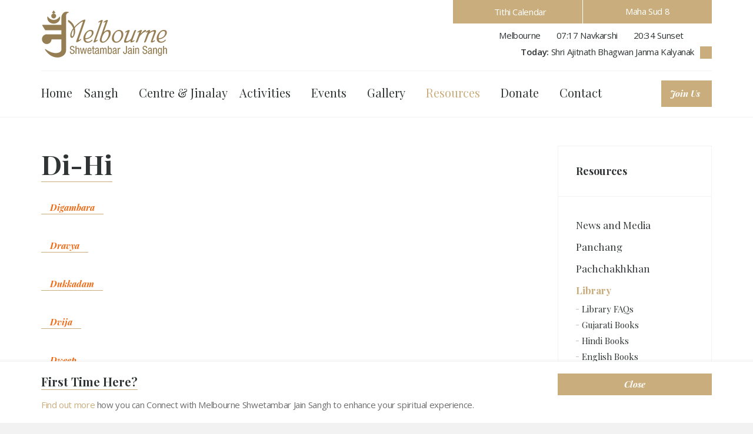

--- FILE ---
content_type: text/html; charset=utf-8
request_url: https://www.msjs.org.au/resources/library/knowledge-base/glossary/di-hi/
body_size: 14759
content:

<!DOCTYPE html>
<!--[if lt IE 7 ]> <html lang="en" class="no-js ie6"> <![endif]-->
<!--[if IE 7 ]>    <html lang="en" class="no-js ie7"> <![endif]-->
<!--[if IE 8 ]>    <html lang="en" class="no-js ie8"> <![endif]-->
<!--[if IE 9 ]>    <html lang="en" class="no-js ie9"> <![endif]-->
<!--[if (gt IE 9)|!(IE)]><!-->
<html lang="en" class="no-js">
<!--<![endif]-->
<head>
    <meta charset="UTF-8">
    <meta name="viewport" content="width=device-width, initial-scale=1, maximum-scale=1, user-scalable=0">
    <meta name="description" content=''>
    
    <link rel="canonical" href="https://www.msjs.org.au/resources/library/knowledge-base/glossary/di-hi/"/>
    <title>Di-Hi | Melbourne Shwetambar Jain Sangh Inc.</title>
    <meta name="description" content="">
	<meta property="og:type" content="website">
    <meta property="og:title" content="Di-Hi | Melbourne Shwetambar Jain Sangh Inc." />
    <meta property="og:image" content="https://www.msjs.org.au/media/1043/msjs-logo.png" />
    <meta property="og:url" content="https://www.msjs.org.au/resources/library/knowledge-base/glossary/di-hi/" />
    <meta property="og:description" content="" />
    <meta property="og:site_name" content="Melbourne Shwetambar Jain Sangh Inc." />


    <!-- WEB FONT -->
    <link href='https://fonts.googleapis.com/css?family=Playfair+Display:400,400italic,700,700italic|Open+Sans:400,300,300italic,400italic,600,600italic,700,700italic' rel='stylesheet' type='text/css'>
    <link href="//maxcdn.bootstrapcdn.com/font-awesome/4.3.0/css/font-awesome.min.css" rel="stylesheet">
    <link href="//code.ionicframework.com/ionicons/2.0.1/css/ionicons.min.css" rel="stylesheet">

    <script src="https://ajax.aspnetcdn.com/ajax/jQuery/jquery-2.1.1.min.js"></script>
    <script src="https://ajax.aspnetcdn.com/ajax/jquery.validate/1.16.0/jquery.validate.min.js"></script>
    <script src="https://ajax.aspnetcdn.com/ajax/mvc/5.2.3/jquery.validate.unobtrusive.min.js"></script>
    <!-- STYLESHEETS theme -->
    <link rel="stylesheet" href="/assets/build/0.0.0.0/css/themecss.min.css" />

<link rel="stylesheet" href="/assets/build/0.0.0.0/css/msjsstyle.min.css" />
    <!-- INTERNAL STYLES -->
    <style>
        header #logo {
	        width: 214px; 
            height: 80px;
	    }

        header #logo a {
            width: 214px;
            height: 80px;
            background-image: url('/media/1043/msjs-logo.png?width=214&amp;height=80');
            background-repeat:no-repeat; background-position:center;
        }

        @media only screen and (-webkit-min-device-pixel-ratio : 1.5), only screen and (min-device-pixel-ratio : 1.5), only screen and (-webkit-min-device-pixel-ratio : 2), only screen and (min-device-pixel-ratio : 2) {
            header #logo a {
                background-image: url('/media/1043/msjs-logo.png');
                background-size: 214px 80px;
            }
        }

        @media (max-width: 991px)  {
       header #logo {
               width: 160px;
               height: 60px;
               }
               header #logo a {
                   width: 160px;
                   height: 60px;
                   background-image: url('/media/1043/msjs-logo.png');
                   background-size: 160px 60px;
               }
           }
</style>

    <!--[if IE]>
    <link rel="stylesheet" href="~/css/ie.css">
    <![endif]-->
    <!--[if lt IE 9]>
    <script src="//oss.maxcdn.com/html5shiv/3.7.3/html5shiv.min.js"></script>
    <script src="//oss.maxcdn.com/respond/1.4.2/respond.min.js"></script>
    <![endif]-->
    <!-- ICONS -->
            <link rel="shortcut icon" href="/media/1001/download.png?width=32&height=32" type="image/png">
        <link rel="apple-touch-icon" sizes="57x57" href="/media/1001/download.png?width=57&height=57">
        <link rel="apple-touch-icon" sizes="60x60" href="/media/1001/download.png?width=60&height=60">
        <link rel="apple-touch-icon" sizes="72x72" href="/media/1001/download.png?width=72&height=72">
        <link rel="apple-touch-icon" sizes="76x76" href="/media/1001/download.png?width=76&height=76">
        <link rel="apple-touch-icon" sizes="114x114" href="/media/1001/download.png?width=114&height=114">
        <link rel="apple-touch-icon" sizes="120x120" href="/media/1001/download.png?width=120&height=120">
        <link rel="apple-touch-icon" sizes="144x144" href="/media/1001/download.png?width=144&height=144">
        <link rel="apple-touch-icon" sizes="152x152" href="/media/1001/download.png?width=152&height=152">
        <link rel="apple-touch-icon" sizes="180x180" href="/media/1001/download.png?width=180&height=180">
        <link rel="icon" type="image/png" href="/media/1001/download.png?width=16&height=16" sizes="16x16">
        <link rel="icon" type="image/png" href="/media/1001/download.png?width=32&height=32" sizes="32x32">
        <link rel="icon" type="image/png" href="/media/1001/download.png?width=96&height=96" sizes="96x96">
        <link rel="icon" type="image/png" href="/media/1001/download.png?width=192&height=192" sizes="192x192">
        <meta name="msapplication-square70x70logo" content="/media/1001/download.png?width=70&height=70" />
        <meta name="msapplication-square150x150logo" content="/media/1001/download.png?width=150&height=150" />
        <meta name="msapplication-wide310x150logo" content="/media/1001/download.png?width=310&height=150" />
        <meta name="msapplication-square310x310logo" content="/media/1001/download.png?width=310&height=310" />


    

    
<script>var exdays = 60;</script>


    <!-- Global site tag (gtag.js) - Google Analytics -->
<script async src="https://www.googletagmanager.com/gtag/js?id=UA-83389323-1"></script>
<script>
  window.dataLayer = window.dataLayer || [];
  function gtag(){dataLayer.push(arguments);}
  gtag('js', new Date());

  gtag('config', 'UA-83389323-1');

</script>

<script type="text/javascript">
function googleTranslateElementInit() {
  new google.translate.TranslateElement({pageLanguage: 'en', "includedLanguages":'gu,hi,en'}, 'google_translate_element');
}
</script>

<script type="text/javascript" src="//translate.google.com/translate_a/element.js?cb=googleTranslateElementInit"></script>


</head>
<body 


     class="standard-page   "
>
    
    <p id="skip"><a href="#content">Skip to the content</a></p>
    <!-- SITE -->
    <div id="site">
            <!-- HEADER -->
            <header>
                <div class="container">
                    <!-- ROW -->
                    <div class="row">
                        <!-- LOGO -->
                            <div id="logo" ><a href="/">Melbourne Shwetambar Jain Sangh Inc.</a></div>


                        <!--// LOGO -->
                                <!-- HEADER TOP INFO -->

    <div class="header-top">
        <div class="header-top-tithi">
            <div class="header-inner-block header-cale">
                <a href="/resources/tithi-calendar/"  ><i class="ion-android-calendar"></i>Tithi Calendar</a>
            </div>
            <div class="header-inner-block header-tithi-samvat" id="tithiSection">
                <div id="currentTithi" class="today-tithi">Loading...</div>
            </div>
        </div>
        <div class="header-top-time">
            <ul>
                <li>
                    <i class="ion-ios-location"></i>Melbourne
                </li>
                <li>
                    <i class="ion-clock"></i><span id="currentnavKarshi"></span> Navkarshi
                </li>
                <li>
                    <i class="ion-clock"></i><span id="currentsunSet"></span> Sunset
                </li>
            </ul>
        </div>
        <div class="header-today-wrapper">
            <div class="header-top-today">
                <p><strong>Today: </strong> <span id="headercurrentData" class="todaycurrentevent"> </span> </p>
            </div>
            <a class="jain-eventslink" href="/resources/tithi-calendar/"  > <i class="ion-arrow-right-b"></i></a>
        </div>
    </div>
                                <!--// HEADER TOP INFO -->
                        <!-- EXPAND -->
                        <a class="expand">
                            <em>Menu</em>
                            <span class="line top"></span>
                            <span class="line mid"></span>
                            <span class="line bottom"></span>
                        </a>
                        <!--// EXPAND -->
                        <!-- NAVIGATION -->
                        <div class="navigation">

                            <!-- REVEAL -->
                            <div class="reveal">

                                	
        <nav class="cta-link"><a class="btn c1-bg c5-text" href="http://eepurl.com/dDo9Kn"  title="Link will open in a new window/tab"  target="_blank">Join Us<i class="ion-android-open after"></i></a></nav>


                                
        <nav class="main">
            <ul>
                        <li >
                            <span >
                                <a href="/"  >
                                    Home
                                </a>
                            </span>
                        </li>
                        <li  class="has-child">
                            <span >
                                <a href="/our-sangh/"  >
                                    Sangh
                                </a>
                                    <i class="ion-ios-arrow-down"></i>
                            </span>
    <ul>
            <li >
                <span >
                    <a href="/our-sangh/about-us/">
About Us                    </a>
                </span>
            </li>
            <li >
                <span >
                    <a href="/our-sangh/management-committee/">
Management Committee                    </a>
                </span>
            </li>
            <li >
                <span >
                    <a href="/our-sangh/objectives/">
Objectives                    </a>
                </span>
            </li>
            <li >
                <span >
                    <a href="/our-sangh/spiritual-security-subscription/">
Spiritual Security Subscription                    </a>
                </span>
            </li>
    </ul>
                        </li>
                        <li >
                            <span >
                                <a href="/msjs-centre-and-jinalay/"  >
                                    Centre &amp; Jinalay
                                </a>
                            </span>
                        </li>
                        <li  class="has-child">
                            <span >
                                <a href="/activities/"  >
                                    Activities
                                </a>
                                    <i class="ion-ios-arrow-down"></i>
                            </span>
    <ul>
            <li >
                <span >
                    <a href="/activities/children-religious-activity/">
Children Religious Activity                    </a>
                </span>
            </li>
            <li >
                <span >
                    <a href="/activities/abhangdwar-pathshala/">
Abhangdwar Pathshala                    </a>
                </span>
            </li>
            <li >
                <span >
                    <a href="/activities/samayik/">
Samayik                    </a>
                </span>
            </li>
            <li >
                <span >
                    <a href="/activities/children-pathshala/">
Children Pathshala                    </a>
                </span>
            </li>
            <li >
                <span >
                    <a href="/activities/msjs-virti-vrund/">
MSJS Virti Vrund                    </a>
                </span>
            </li>
            <li >
                <span >
                    <a href="/activities/suvikas-pathshala/">
Suvikas Pathshala                    </a>
                </span>
            </li>
            <li >
                <span >
                    <a href="/activities/shubh-setu/">
Shubh Setu                    </a>
                </span>
            </li>
            <li >
                <span >
                    <a href="/activities/snatra-request/">
Snatra Request                    </a>
                </span>
            </li>
            <li >
                <span >
                    <a href="/activities/samooh-aayambil-labh-request/">
Samooh Aayambil Labh Request                    </a>
                </span>
            </li>
            <li >
                <span >
                    <a href="/activities/volunteers-registration/">
Volunteers Registration                    </a>
                </span>
            </li>
            <li  class="has-child">
                <span >
                    <a href="/activities/personal-religious-events/">
Personal Religious Events                    </a>
                    <i class="ion-ios-arrow-down hidden-lg hidden-md"></i><i class="ion-ios-arrow-right hidden-sm hidden-xs"></i>
                </span>
    <ul>
            <li >
                <span >
                    <a href="/activities/personal-religious-events/use-of-msjs-centre-for-personal-religious-event/">
Use of MSJS Centre for Personal Religious event                    </a>
                </span>
            </li>
            <li >
                <span >
                    <a href="/activities/personal-religious-events/communication-for-personal-religious-event/">
Communication for Personal Religious event                    </a>
                </span>
            </li>
    </ul>
            </li>
            <li  class="has-child">
                <span >
                    <a href="/activities/past-activities/">
Past Activities                    </a>
                    <i class="ion-ios-arrow-down hidden-lg hidden-md"></i><i class="ion-ios-arrow-right hidden-sm hidden-xs"></i>
                </span>
    <ul>
            <li >
                <span >
                    <a href="/activities/past-activities/kids-pooja/">
Kids Pooja                    </a>
                </span>
            </li>
            <li >
                <span >
                    <a href="/activities/past-activities/yoga-and-meditation/">
Yoga and Meditation                    </a>
                </span>
            </li>
    </ul>
            </li>
            <li >
                <span >
                    <a href="/activities/join-us/">
Join Us                    </a>
                </span>
            </li>
    </ul>
                        </li>
                        <li  class="has-child">
                            <span >
                                <a href="/events/"  >
                                    Events
                                </a>
                                    <i class="ion-ios-arrow-down"></i>
                            </span>
    <ul>
            <li >
                <span >
                    <a href="/events/upcoming-events-mark-your-calendar/">
Upcoming Events: Mark your calendar                    </a>
                </span>
            </li>
            <li  class="has-child">
                <span >
                    <a href="/events/2025-events/">
2025 Events                    </a>
                    <i class="ion-ios-arrow-down hidden-lg hidden-md"></i><i class="ion-ios-arrow-right hidden-sm hidden-xs"></i>
                </span>
    <ul>
            <li >
                <span >
                    <a href="/events/2025-events/paryushan-2025/">
Paryushan 2025                    </a>
                </span>
            </li>
            <li >
                <span >
                    <a href="/events/2025-events/msjs-centre-and-jinalay-project-update/">
MSJS&#160;Centre and Jinalay Project Update                    </a>
                </span>
            </li>
            <li >
                <span >
                    <a href="/events/2025-events/chaitra-maas-oli-april-2025/">
Chaitra Maas Oli April 2025                    </a>
                </span>
            </li>
            <li >
                <span >
                    <a href="/events/2025-events/msjs-youth-got-talent/">
MSJS Youth Got Talent                    </a>
                </span>
            </li>
            <li >
                <span >
                    <a href="/events/2025-events/derasar-17th-anniversary-mahotsav/">
Derasar 17th Anniversary Mahotsav                    </a>
                </span>
            </li>
            <li >
                <span >
                    <a href="/events/2025-events/aaso-maas-oli-gyan-shibir-oct-2025/">
Aaso Maas Oli &amp; Gyan Shibir Oct 2025                    </a>
                </span>
            </li>
    </ul>
            </li>
            <li  class="has-child">
                <span >
                    <a href="/events/2024-events/">
2024 Events                    </a>
                    <i class="ion-ios-arrow-down hidden-lg hidden-md"></i><i class="ion-ios-arrow-right hidden-sm hidden-xs"></i>
                </span>
    <ul>
            <li >
                <span >
                    <a href="/events/2024-events/aaso-maas-oli-gyan-shibir-oct-2024/">
Aaso Maas Oli &amp; Gyan Shibir Oct 2024                    </a>
                </span>
            </li>
            <li >
                <span >
                    <a href="/events/2024-events/paryushan-2024/">
Paryushan 2024                    </a>
                </span>
            </li>
            <li >
                <span >
                    <a href="/events/2024-events/maha-pooja-and-prabhu-bhakti/">
Maha Pooja and Prabhu Bhakti                    </a>
                </span>
            </li>
            <li >
                <span >
                    <a href="/events/2024-events/volunteer-anumodna/">
Volunteer Anumodna                    </a>
                </span>
            </li>
            <li >
                <span >
                    <a href="/events/2024-events/mahavir-janm-kalyanak-2024/">
Mahavir Janm Kalyanak 2024                    </a>
                </span>
            </li>
            <li >
                <span >
                    <a href="/events/2024-events/derasar-16th-anniversary-mahotsav/">
Derasar 16th Anniversary Mahotsav                    </a>
                </span>
            </li>
    </ul>
            </li>
            <li  class="has-child">
                <span >
                    <a href="/events/2023-events/">
2023 Events                    </a>
                    <i class="ion-ios-arrow-down hidden-lg hidden-md"></i><i class="ion-ios-arrow-right hidden-sm hidden-xs"></i>
                </span>
    <ul>
            <li >
                <span >
                    <a href="/events/2023-events/volunteer-anumodna/">
Volunteer Anumodna                    </a>
                </span>
            </li>
            <li >
                <span >
                    <a href="/events/2023-events/mahavir-janm-kalyanak-2023/">
Mahavir Janm Kalyanak 2023                    </a>
                </span>
            </li>
            <li >
                <span >
                    <a href="/events/2023-events/derasar-15th-anniversary-mahotsav/">
Derasar 15th Anniversary Mahotsav                    </a>
                </span>
            </li>
            <li >
                <span >
                    <a href="/events/2023-events/msjs-jinalay-pravesh/">
MSJS Jinalay Pravesh                    </a>
                </span>
            </li>
            <li >
                <span >
                    <a href="/events/2023-events/anjanshalaka-mahotsav-2023/">
Anjanshalaka Mahotsav 2023                    </a>
                </span>
            </li>
            <li >
                <span >
                    <a href="/events/2023-events/shatrunjay-satkar-2023/">
Shatrunjay Satkar 2023                    </a>
                </span>
            </li>
            <li >
                <span >
                    <a href="/events/2023-events/virti-vrund-meeting-2023/">
Virti Vrund Meeting 2023                    </a>
                </span>
            </li>
            <li >
                <span >
                    <a href="/events/2023-events/msjs-open-day/">
MSJS Open Day                    </a>
                </span>
            </li>
            <li >
                <span >
                    <a href="/events/2023-events/paryushan-2023/">
Paryushan 2023                    </a>
                </span>
            </li>
            <li >
                <span >
                    <a href="/events/2023-events/aaso-maas-oli-october-2023/">
Aaso Maas Oli October 2023                    </a>
                </span>
            </li>
            <li >
                <span >
                    <a href="/events/2023-events/samooh-bhakti-jaap-2023/">
Samooh Bhakti &amp; Jaap 2023                    </a>
                </span>
            </li>
    </ul>
            </li>
            <li  class="has-child">
                <span >
                    <a href="/events/2022-events/">
2022 Events                    </a>
                    <i class="ion-ios-arrow-down hidden-lg hidden-md"></i><i class="ion-ios-arrow-right hidden-sm hidden-xs"></i>
                </span>
    <ul>
            <li >
                <span >
                    <a href="/events/2022-events/anjanshalaka-mahotsav-patrika-alekhan-2022/">
Anjanshalaka Mahotsav Patrika Alekhan 2022                    </a>
                </span>
            </li>
            <li >
                <span >
                    <a href="/events/2022-events/aaso-maas-oli-october-2022/">
Aaso Maas Oli October 2022                    </a>
                </span>
            </li>
            <li >
                <span >
                    <a href="/events/2022-events/msjs-open-day/">
MSJS Open Day                    </a>
                </span>
            </li>
            <li >
                <span >
                    <a href="/events/2022-events/paryushan-2022/">
Paryushan 2022                    </a>
                </span>
            </li>
            <li >
                <span >
                    <a href="/events/2022-events/param-na-charane-samarpan/">
Param Na Charane Samarpan                    </a>
                </span>
            </li>
            <li >
                <span >
                    <a href="/events/2022-events/maha-pooja-and-prabhu-bhakti/">
Maha Pooja and Prabhu Bhakti                    </a>
                </span>
            </li>
            <li >
                <span >
                    <a href="/events/2022-events/virti-vrund-meeting-2022/">
Virti Vrund Meeting 2022                    </a>
                </span>
            </li>
            <li >
                <span >
                    <a href="/events/2022-events/pratimaji-shila-poojan-takna-mahotsav-india-sat-9th-july-2022/">
Pratimaji Shila Poojan &amp; Takna Mahotsav - India Sat 9th July 2022                    </a>
                </span>
            </li>
            <li >
                <span >
                    <a href="/events/2022-events/chaitra-maas-oli-april-2022/">
Chaitra Maas Oli April 2022                    </a>
                </span>
            </li>
            <li >
                <span >
                    <a href="/events/2022-events/derasar-14th-anniversary-mahotsav/">
Derasar 14th Anniversary Mahotsav                    </a>
                </span>
            </li>
            <li >
                <span >
                    <a href="/events/2022-events/prabhu-ni-murti-aatma-ni-anubhuti/">
Prabhu ni Murti Aatma ni Anubhuti                    </a>
                </span>
            </li>
    </ul>
            </li>
            <li  class="has-child">
                <span >
                    <a href="/events/2021-events/">
2021 Events                    </a>
                    <i class="ion-ios-arrow-down hidden-lg hidden-md"></i><i class="ion-ios-arrow-right hidden-sm hidden-xs"></i>
                </span>
    <ul>
            <li >
                <span >
                    <a href="/events/2021-events/anjanshalaka-mahurat/">
Anjanshalaka Mahurat                    </a>
                </span>
            </li>
            <li >
                <span >
                    <a href="/events/2021-events/paryushan-2021/">
Paryushan 2021                    </a>
                </span>
            </li>
            <li >
                <span >
                    <a href="/events/2021-events/shilanyas-mahotsav/">
Shilanyas Mahotsav                    </a>
                </span>
            </li>
            <li >
                <span >
                    <a href="/events/2021-events/volunteer-anumodna/">
Volunteer Anumodna                    </a>
                </span>
            </li>
            <li >
                <span >
                    <a href="/events/2021-events/shetrunjay-satkar-2021/">
Shetrunjay Satkar 2021                    </a>
                </span>
            </li>
            <li >
                <span >
                    <a href="/events/2021-events/chaitra-maas-oli-april-2021/">
Chaitra Maas Oli April 2021                    </a>
                </span>
            </li>
            <li >
                <span >
                    <a href="/events/2021-events/bhumi-pujan/">
Bhumi Pujan                    </a>
                </span>
            </li>
            <li >
                <span >
                    <a href="/events/2021-events/derasar-13th-anniversary-mahotsav/">
Derasar 13th Anniversary Mahotsav                    </a>
                </span>
            </li>
            <li >
                <span >
                    <a href="/events/2021-events/family-sports-day/">
Family Sports Day                    </a>
                </span>
            </li>
            <li >
                <span >
                    <a href="/events/2021-events/hello-zindagi-pravachan-by-acharya-ratnasundersuri-ms/">
Hello Zindagi! Pravachan by Acharya Ratnasundersuri MS                    </a>
                </span>
            </li>
    </ul>
            </li>
            <li  class="has-child">
                <span >
                    <a href="/events/2020-events/">
2020 Events                    </a>
                    <i class="ion-ios-arrow-down hidden-lg hidden-md"></i><i class="ion-ios-arrow-right hidden-sm hidden-xs"></i>
                </span>
    <ul>
            <li >
                <span >
                    <a href="/events/2020-events/sattar-bhedi-pooja-and-swamivatsalya/">
Sattar Bhedi Pooja and Swamivatsalya                    </a>
                </span>
            </li>
            <li >
                <span >
                    <a href="/events/2020-events/start-of-jinalay-carving-takna-mahotsav-sun-8th-nov-2020/">
Start of Jinalay Carving - Takna Mahotsav - Sun 8th Nov 2020                    </a>
                </span>
            </li>
            <li >
                <span >
                    <a href="/events/2020-events/aaso-maas-oli-october-2020/">
Aaso Maas Oli October 2020                    </a>
                </span>
            </li>
            <li >
                <span >
                    <a href="/events/2020-events/paryushan-2020/">
Paryushan 2020                    </a>
                </span>
            </li>
            <li >
                <span >
                    <a href="/events/2020-events/msjs-centre-and-jinalay-project-meeting-update/">
MSJS Centre and Jinalay Project meeting update                    </a>
                </span>
            </li>
            <li  class="has-child">
                <span >
                    <a href="/events/2020-events/dhanyakumar-charitra/">
Dhanyakumar Charitra                    </a>
                    <i class="ion-ios-arrow-down hidden-lg hidden-md"></i><i class="ion-ios-arrow-right hidden-sm hidden-xs"></i>
                </span>
    <ul>
            <li >
                <span >
                    <a href="/events/2020-events/dhanyakumar-charitra/dhanyakumar-charitra-saptah/">
Dhanyakumar Charitra - Saptah                    </a>
                </span>
            </li>
            <li >
                <span >
                    <a href="/events/2020-events/dhanyakumar-charitra/dhanyakumar-charitra-advanced-course/">
Dhanyakumar Charitra - Advanced Course                    </a>
                </span>
            </li>
            <li >
                <span >
                    <a href="/events/2020-events/dhanyakumar-charitra/dhanyakumar-parivar-sneh-milan/">
Dhanyakumar Parivar Sneh Milan                    </a>
                </span>
            </li>
    </ul>
            </li>
            <li >
                <span >
                    <a href="/events/2020-events/chaitra-maas-oli-april-2020/">
Chaitra Maas Oli April 2020                    </a>
                </span>
            </li>
            <li >
                <span >
                    <a href="/events/2020-events/residential-swadhyay-shibir-2020/">
Residential Swadhyay Shibir 2020                    </a>
                </span>
            </li>
            <li >
                <span >
                    <a href="/events/2020-events/derasar-12th-anniversary-mahotsav/">
Derasar 12th Anniversary Mahotsav                    </a>
                </span>
            </li>
            <li >
                <span >
                    <a href="/events/2020-events/msjs-2020-beyond/">
MSJS 2020 &amp; Beyond                    </a>
                </span>
            </li>
            <li >
                <span >
                    <a href="/events/2020-events/virti-vrund-meeting-2020/">
Virti Vrund Meeting 2020                    </a>
                </span>
            </li>
    </ul>
            </li>
            <li  class="has-child">
                <span >
                    <a href="/events/2019-events/">
2019 Events                    </a>
                    <i class="ion-ios-arrow-down hidden-lg hidden-md"></i><i class="ion-ios-arrow-right hidden-sm hidden-xs"></i>
                </span>
    <ul>
            <li >
                <span >
                    <a href="/events/2019-events/kshatriya-kund-mahatirth-bhavsparshna/">
Kshatriya Kund Mahatirth Bhavsparshna                    </a>
                </span>
            </li>
            <li >
                <span >
                    <a href="/events/2019-events/gyan-poojan/">
Gyan Poojan                    </a>
                </span>
            </li>
            <li >
                <span >
                    <a href="/events/2019-events/veerotsav-diwali-bhakti-sandhya/">
Veerotsav - Diwali Bhakti Sandhya                    </a>
                </span>
            </li>
            <li >
                <span >
                    <a href="/events/2019-events/aaso-maas-oli-october-2019/">
Aaso Maas Oli October 2019                    </a>
                </span>
            </li>
            <li >
                <span >
                    <a href="/events/2019-events/project-update-and-volunteer-bahuman/">
Project Update and Volunteer Bahuman                    </a>
                </span>
            </li>
            <li >
                <span >
                    <a href="/events/2019-events/paryushan-2019/">
Paryushan 2019                    </a>
                </span>
            </li>
            <li >
                <span >
                    <a href="/events/2019-events/prabhu-pravesh-derasarji-s-11th-anniversary-mahotsav/">
Prabhu Pravesh &amp; Derasarji’s 11th Anniversary Mahotsav                    </a>
                </span>
            </li>
            <li  class="has-child">
                <span >
                    <a href="/events/2019-events/chaitra-maas-oli-april-2019/">
Chaitra Maas Oli April 2019                    </a>
                    <i class="ion-ios-arrow-down hidden-lg hidden-md"></i><i class="ion-ios-arrow-right hidden-sm hidden-xs"></i>
                </span>
    <ul>
            <li >
                <span >
                    <a href="/events/2019-events/chaitra-maas-oli-april-2019/ad-making-contest-on-navpad-oli-or-aayambil/">
AD Making Contest on Navpad Oli or Aayambil                    </a>
                </span>
            </li>
    </ul>
            </li>
            <li >
                <span >
                    <a href="/events/2019-events/children-shibir-april-2019-school-holidays/">
Children Shibir April 2019 School Holidays                    </a>
                </span>
            </li>
    </ul>
            </li>
            <li  class="has-child">
                <span >
                    <a href="/events/2018-events/">
2018 Events                    </a>
                    <i class="ion-ios-arrow-down hidden-lg hidden-md"></i><i class="ion-ios-arrow-right hidden-sm hidden-xs"></i>
                </span>
    <ul>
            <li >
                <span >
                    <a href="/events/2018-events/appreciation-of-hearts-and-souls-of-msjs/">
Appreciation of Hearts and Souls of MSJS                    </a>
                </span>
            </li>
            <li  class="has-child">
                <span >
                    <a href="/events/2018-events/samooh-aayambil-aaso-maas-2018/">
Samooh Aayambil Aaso Maas 2018                    </a>
                    <i class="ion-ios-arrow-down hidden-lg hidden-md"></i><i class="ion-ios-arrow-right hidden-sm hidden-xs"></i>
                </span>
    <ul>
            <li >
                <span >
                    <a href="/events/2018-events/samooh-aayambil-aaso-maas-2018/ad-making-contest-on-navpad-oli-or-aayambil/">
AD Making Contest on Navpad Oli or Aayambil                    </a>
                </span>
            </li>
    </ul>
            </li>
            <li >
                <span >
                    <a href="/events/2018-events/paryushan-2018/">
Paryushan 2018                    </a>
                </span>
            </li>
            <li >
                <span >
                    <a href="/events/2018-events/navkar-bhaashya-jaap-2018/">
Navkar Bhaashya Jaap 2018                    </a>
                </span>
            </li>
            <li >
                <span >
                    <a href="/events/2018-events/msjs-centre-acquisition-celebration/">
MSJS Centre Acquisition Celebration                    </a>
                </span>
            </li>
            <li  class="has-child">
                <span >
                    <a href="/events/2018-events/derasar-10th-anniversary-samooh-aayambil/">
Derasar 10th Anniversary &amp; Samooh Aayambil                    </a>
                    <i class="ion-ios-arrow-down hidden-lg hidden-md"></i><i class="ion-ios-arrow-right hidden-sm hidden-xs"></i>
                </span>
    <ul>
            <li >
                <span >
                    <a href="/events/2018-events/derasar-10th-anniversary-samooh-aayambil/elocution-competition/">
Elocution Competition                    </a>
                </span>
            </li>
    </ul>
            </li>
    </ul>
            </li>
            <li  class="has-child">
                <span >
                    <a href="/events/2017-events/">
2017 Events                    </a>
                    <i class="ion-ios-arrow-down hidden-lg hidden-md"></i><i class="ion-ios-arrow-right hidden-sm hidden-xs"></i>
                </span>
    <ul>
            <li >
                <span >
                    <a href="/events/2017-events/paryushan-2017/">
Paryushan 2017                    </a>
                </span>
            </li>
            <li >
                <span >
                    <a href="/events/2017-events/shibir-2017/">
Shibir 2017                    </a>
                </span>
            </li>
            <li >
                <span >
                    <a href="/events/2017-events/derasar-9th-anniversary-samooh-aayambil/">
Derasar 9th Anniversary &amp; Samooh Aayambil                    </a>
                </span>
            </li>
    </ul>
            </li>
            <li  class="has-child">
                <span >
                    <a href="/events/2016-events/">
2016 Events                    </a>
                    <i class="ion-ios-arrow-down hidden-lg hidden-md"></i><i class="ion-ios-arrow-right hidden-sm hidden-xs"></i>
                </span>
    <ul>
            <li >
                <span >
                    <a href="/events/2016-events/paryushan-2016/">
Paryushan 2016                    </a>
                </span>
            </li>
            <li >
                <span >
                    <a href="/events/2016-events/shibir-2016/">
Shibir 2016                    </a>
                </span>
            </li>
            <li >
                <span >
                    <a href="/events/2016-events/volunteers-meet-2016/">
Volunteer&#39;s Meet 2016                    </a>
                </span>
            </li>
            <li >
                <span >
                    <a href="/events/2016-events/derasar-8th-anniversary-samooh-aayambil/">
Derasar 8th Anniversary Samooh Aayambil                    </a>
                </span>
            </li>
    </ul>
            </li>
            <li  class="has-child">
                <span >
                    <a href="/events/2015-events/">
2015 Events                    </a>
                    <i class="ion-ios-arrow-down hidden-lg hidden-md"></i><i class="ion-ios-arrow-right hidden-sm hidden-xs"></i>
                </span>
    <ul>
            <li >
                <span >
                    <a href="/events/2015-events/paryushan-2015/">
Paryushan 2015                    </a>
                </span>
            </li>
            <li >
                <span >
                    <a href="/events/2015-events/shibir-2015/">
Shibir 2015                    </a>
                </span>
            </li>
            <li >
                <span >
                    <a href="/events/2015-events/derasars-7th-anniversary/">
Derasar&#39;s 7th Anniversary                    </a>
                </span>
            </li>
    </ul>
            </li>
            <li  class="has-child">
                <span >
                    <a href="/events/2014-events/">
2014 Events                    </a>
                    <i class="ion-ios-arrow-down hidden-lg hidden-md"></i><i class="ion-ios-arrow-right hidden-sm hidden-xs"></i>
                </span>
    <ul>
            <li >
                <span >
                    <a href="/events/2014-events/samooh-snatra-2014/">
Samooh Snatra 2014                    </a>
                </span>
            </li>
            <li >
                <span >
                    <a href="/events/2014-events/samooh-ayambil-2014/">
Samooh Ayambil 2014                    </a>
                </span>
            </li>
            <li >
                <span >
                    <a href="/events/2014-events/paryushan-2014/">
Paryushan 2014                    </a>
                </span>
            </li>
            <li >
                <span >
                    <a href="/events/2014-events/derasars-6th-anniversary/">
Derasar&#39;s 6th Anniversary                    </a>
                </span>
            </li>
    </ul>
            </li>
            <li  class="has-child">
                <span >
                    <a href="/events/2013-events/">
2013 Events                    </a>
                    <i class="ion-ios-arrow-down hidden-lg hidden-md"></i><i class="ion-ios-arrow-right hidden-sm hidden-xs"></i>
                </span>
    <ul>
            <li >
                <span >
                    <a href="/events/2013-events/paryushan-2013/">
Paryushan 2013                    </a>
                </span>
            </li>
            <li >
                <span >
                    <a href="/events/2013-events/snatra-pooja-2013/">
Snatra Pooja 2013                    </a>
                </span>
            </li>
            <li >
                <span >
                    <a href="/events/2013-events/pravesh-mahotsav-2013/">
Pravesh Mahotsav 2013                    </a>
                </span>
            </li>
            <li >
                <span >
                    <a href="/events/2013-events/derasars-5th-anniversary/">
Derasar&#39;s 5th Anniversary                    </a>
                </span>
            </li>
    </ul>
            </li>
            <li  class="has-child">
                <span >
                    <a href="/events/previous-years-events/">
Previous Years Events                    </a>
                    <i class="ion-ios-arrow-down hidden-lg hidden-md"></i><i class="ion-ios-arrow-right hidden-sm hidden-xs"></i>
                </span>
    <ul>
            <li  class="has-child">
                <span >
                    <a href="/events/previous-years-events/2012-events/">
2012 Events                    </a>
                    <i class="ion-ios-arrow-down hidden-lg hidden-md"></i><i class="ion-ios-arrow-right hidden-sm hidden-xs"></i>
                </span>
    <ul>
            <li >
                <span >
                    <a href="/events/previous-years-events/2012-events/paryushan-2012/">
Paryushan 2012                    </a>
                </span>
            </li>
            <li >
                <span >
                    <a href="/events/previous-years-events/2012-events/shibir-2012/">
Shibir 2012                    </a>
                </span>
            </li>
            <li >
                <span >
                    <a href="/events/previous-years-events/2012-events/derasar-4th-anniversary/">
Derasar 4th  Anniversary                    </a>
                </span>
            </li>
    </ul>
            </li>
            <li  class="has-child">
                <span >
                    <a href="/events/previous-years-events/2011-events/">
2011 Events                    </a>
                    <i class="ion-ios-arrow-down hidden-lg hidden-md"></i><i class="ion-ios-arrow-right hidden-sm hidden-xs"></i>
                </span>
    <ul>
            <li >
                <span >
                    <a href="/events/previous-years-events/2011-events/paryushan-2011/">
Paryushan 2011                    </a>
                </span>
            </li>
            <li >
                <span >
                    <a href="/events/previous-years-events/2011-events/derasar-3rd-anniversary/">
Derasar 3rd  Anniversary                    </a>
                </span>
            </li>
    </ul>
            </li>
            <li  class="has-child">
                <span >
                    <a href="/events/previous-years-events/2010-events/">
2010 Events                    </a>
                    <i class="ion-ios-arrow-down hidden-lg hidden-md"></i><i class="ion-ios-arrow-right hidden-sm hidden-xs"></i>
                </span>
    <ul>
            <li >
                <span >
                    <a href="/events/previous-years-events/2010-events/paryushan-2010/">
Paryushan 2010                    </a>
                </span>
            </li>
            <li >
                <span >
                    <a href="/events/previous-years-events/2010-events/sydney-bhagwan-2010/">
Sydney Bhagwan 2010                    </a>
                </span>
            </li>
            <li >
                <span >
                    <a href="/events/previous-years-events/2010-events/derasars-2nd-anniversary/">
Derasar&#39;s 2nd Anniversary                    </a>
                </span>
            </li>
            <li >
                <span >
                    <a href="/events/previous-years-events/2010-events/parliament-of-world-religion-support/">
Parliament of World Religion Support                    </a>
                </span>
            </li>
    </ul>
            </li>
            <li  class="has-child">
                <span >
                    <a href="/events/previous-years-events/2009-events/">
2009 Events                    </a>
                    <i class="ion-ios-arrow-down hidden-lg hidden-md"></i><i class="ion-ios-arrow-right hidden-sm hidden-xs"></i>
                </span>
    <ul>
            <li >
                <span >
                    <a href="/events/previous-years-events/2009-events/diwali-2009/">
Diwali 2009                    </a>
                </span>
            </li>
            <li >
                <span >
                    <a href="/events/previous-years-events/2009-events/paryushan-2009/">
Paryushan 2009                    </a>
                </span>
            </li>
            <li >
                <span >
                    <a href="/events/previous-years-events/2009-events/prabhu-bhakti-june-2009/">
Prabhu Bhakti  - June 2009                    </a>
                </span>
            </li>
            <li >
                <span >
                    <a href="/events/previous-years-events/2009-events/derasars-1st-anniversary/">
Derasar&#39;s 1st Anniversary                    </a>
                </span>
            </li>
            <li >
                <span >
                    <a href="/events/previous-years-events/2009-events/jain-shibir-2009/">
Jain Shibir 2009                    </a>
                </span>
            </li>
    </ul>
            </li>
            <li  class="has-child">
                <span >
                    <a href="/events/previous-years-events/2008-events/">
2008 Events                    </a>
                    <i class="ion-ios-arrow-down hidden-lg hidden-md"></i><i class="ion-ios-arrow-right hidden-sm hidden-xs"></i>
                </span>
    <ul>
            <li >
                <span >
                    <a href="/events/previous-years-events/2008-events/paryushan-2008/">
Paryushan 2008                    </a>
                </span>
            </li>
            <li >
                <span >
                    <a href="/events/previous-years-events/2008-events/jinalay-pratishtha-mahotsav-2008/">
Jinalay Pratishtha Mahotsav 2008                    </a>
                </span>
            </li>
    </ul>
            </li>
    </ul>
            </li>
    </ul>
                        </li>
                        <li  class="has-child">
                            <span >
                                <a href="/gallery/"  >
                                    Gallery
                                </a>
                                    <i class="ion-ios-arrow-down"></i>
                            </span>
    <ul>
            <li  class="has-child">
                <span >
                    <a href="/gallery/anniversary/">
Anniversary                    </a>
                    <i class="ion-ios-arrow-down hidden-lg hidden-md"></i><i class="ion-ios-arrow-right hidden-sm hidden-xs"></i>
                </span>
    <ul>
            <li >
                <span >
                    <a href="/gallery/anniversary/14th-anniversary/">
14th Anniversary                    </a>
                </span>
            </li>
            <li  class="has-child">
                <span >
                    <a href="/gallery/anniversary/13th-anniversary/">
13th Anniversary                    </a>
                    <i class="ion-ios-arrow-down hidden-lg hidden-md"></i><i class="ion-ios-arrow-right hidden-sm hidden-xs"></i>
                </span>
    <ul>
            <li >
                <span >
                    <a href="/gallery/anniversary/13th-anniversary/jinalay/">
Jinalay                    </a>
                </span>
            </li>
            <li >
                <span >
                    <a href="/gallery/anniversary/13th-anniversary/centre/">
Centre                    </a>
                </span>
            </li>
    </ul>
            </li>
            <li  class="has-child">
                <span >
                    <a href="/gallery/anniversary/12th-anniversary/">
12th Anniversary                    </a>
                    <i class="ion-ios-arrow-down hidden-lg hidden-md"></i><i class="ion-ios-arrow-right hidden-sm hidden-xs"></i>
                </span>
    <ul>
            <li >
                <span >
                    <a href="/gallery/anniversary/12th-anniversary/jinalay/">
Jinalay                    </a>
                </span>
            </li>
            <li >
                <span >
                    <a href="/gallery/anniversary/12th-anniversary/centre/">
Centre                    </a>
                </span>
            </li>
    </ul>
            </li>
            <li  class="has-child">
                <span >
                    <a href="/gallery/anniversary/11th-anniversary/">
11th Anniversary                    </a>
                    <i class="ion-ios-arrow-down hidden-lg hidden-md"></i><i class="ion-ios-arrow-right hidden-sm hidden-xs"></i>
                </span>
    <ul>
            <li >
                <span >
                    <a href="/gallery/anniversary/11th-anniversary/18-abhishek-jinalay/">
18 Abhishek - Jinalay                    </a>
                </span>
            </li>
            <li >
                <span >
                    <a href="/gallery/anniversary/11th-anniversary/18-abhishek-msjs-centre/">
18 Abhishek - MSJS Centre                    </a>
                </span>
            </li>
            <li >
                <span >
                    <a href="/gallery/anniversary/11th-anniversary/dance-performance/">
Dance Performance                    </a>
                </span>
            </li>
            <li >
                <span >
                    <a href="/gallery/anniversary/11th-anniversary/bhakti-sandhya/">
Bhakti Sandhya                    </a>
                </span>
            </li>
            <li >
                <span >
                    <a href="/gallery/anniversary/11th-anniversary/sakal-tirth-vandana/">
Sakal Tirth Vandana                    </a>
                </span>
            </li>
            <li >
                <span >
                    <a href="/gallery/anniversary/11th-anniversary/swami-vatsalya/">
Swami Vatsalya                    </a>
                </span>
            </li>
    </ul>
            </li>
            <li  class="has-child">
                <span >
                    <a href="/gallery/anniversary/10th-anniversary/">
10th Anniversary                    </a>
                    <i class="ion-ios-arrow-down hidden-lg hidden-md"></i><i class="ion-ios-arrow-right hidden-sm hidden-xs"></i>
                </span>
    <ul>
            <li >
                <span >
                    <a href="/gallery/anniversary/10th-anniversary/18-abhishek/">
18 Abhishek                    </a>
                </span>
            </li>
            <li >
                <span >
                    <a href="/gallery/anniversary/10th-anniversary/saraswati-poojan/">
Saraswati Poojan                    </a>
                </span>
            </li>
            <li >
                <span >
                    <a href="/gallery/anniversary/10th-anniversary/elocution/">
Elocution                    </a>
                </span>
            </li>
            <li >
                <span >
                    <a href="/gallery/anniversary/10th-anniversary/vande-viram/">
Vande Viram                    </a>
                </span>
            </li>
            <li >
                <span >
                    <a href="/gallery/anniversary/10th-anniversary/pravachan/">
Pravachan                    </a>
                </span>
            </li>
            <li >
                <span >
                    <a href="/gallery/anniversary/10th-anniversary/swami-vatsalya/">
Swami Vatsalya                    </a>
                </span>
            </li>
            <li >
                <span >
                    <a href="/gallery/anniversary/10th-anniversary/aarti/">
Aarti                    </a>
                </span>
            </li>
            <li >
                <span >
                    <a href="/gallery/anniversary/10th-anniversary/volunteers/">
Volunteers                    </a>
                </span>
            </li>
    </ul>
            </li>
            <li  class="has-child">
                <span >
                    <a href="/gallery/anniversary/9th-anniversary/">
9th Anniversary                    </a>
                    <i class="ion-ios-arrow-down hidden-lg hidden-md"></i><i class="ion-ios-arrow-right hidden-sm hidden-xs"></i>
                </span>
    <ul>
            <li >
                <span >
                    <a href="/gallery/anniversary/9th-anniversary/18-abhishek-dhaja-rohan-samooh-aayambil/">
18 Abhishek, Dhaja Rohan &amp; Samooh Aayambil                    </a>
                </span>
            </li>
    </ul>
            </li>
            <li >
                <span >
                    <a href="/gallery/anniversary/8th-anniversary/">
8th Anniversary                    </a>
                </span>
            </li>
            <li  class="has-child">
                <span >
                    <a href="/gallery/anniversary/6th-anniversary/">
6th Anniversary                    </a>
                    <i class="ion-ios-arrow-down hidden-lg hidden-md"></i><i class="ion-ios-arrow-right hidden-sm hidden-xs"></i>
                </span>
    <ul>
            <li >
                <span >
                    <a href="/gallery/anniversary/6th-anniversary/18-abhishek/">
18 Abhishek                    </a>
                </span>
            </li>
            <li >
                <span >
                    <a href="/gallery/anniversary/6th-anniversary/bhakti/">
Bhakti                    </a>
                </span>
            </li>
            <li >
                <span >
                    <a href="/gallery/anniversary/6th-anniversary/kids-competition/">
Kids Competition                    </a>
                </span>
            </li>
            <li >
                <span >
                    <a href="/gallery/anniversary/6th-anniversary/shri-108-parshwanath-poojan/">
Shri 108 Parshwanath Poojan                    </a>
                </span>
            </li>
            <li >
                <span >
                    <a href="/gallery/anniversary/6th-anniversary/pravachan/">
Pravachan                    </a>
                </span>
            </li>
    </ul>
            </li>
            <li  class="has-child">
                <span >
                    <a href="/gallery/anniversary/5th-anniversary/">
5th Anniversary                    </a>
                    <i class="ion-ios-arrow-down hidden-lg hidden-md"></i><i class="ion-ios-arrow-right hidden-sm hidden-xs"></i>
                </span>
    <ul>
            <li >
                <span >
                    <a href="/gallery/anniversary/5th-anniversary/18-abhishek/">
18 Abhishek                    </a>
                </span>
            </li>
            <li >
                <span >
                    <a href="/gallery/anniversary/5th-anniversary/bahumaan/">
Bahumaan                    </a>
                </span>
            </li>
            <li >
                <span >
                    <a href="/gallery/anniversary/5th-anniversary/bhakti-geet-contest/">
Bhakti Geet Contest                    </a>
                </span>
            </li>
            <li >
                <span >
                    <a href="/gallery/anniversary/5th-anniversary/shree-mahavir-katha/">
Shree Mahavir Katha                    </a>
                </span>
            </li>
            <li >
                <span >
                    <a href="/gallery/anniversary/5th-anniversary/rangoli-competition/">
Rangoli Competition                    </a>
                </span>
            </li>
            <li >
                <span >
                    <a href="/gallery/anniversary/5th-anniversary/siddha-chakra-poojan/">
Siddha Chakra Poojan                    </a>
                </span>
            </li>
            <li >
                <span >
                    <a href="/gallery/anniversary/5th-anniversary/sumatinath-bhagwan-pratistha/">
Sumatinath Bhagwan Pratistha                    </a>
                </span>
            </li>
            <li >
                <span >
                    <a href="/gallery/anniversary/5th-anniversary/varghodo/">
Varghodo                    </a>
                </span>
            </li>
            <li >
                <span >
                    <a href="/gallery/anniversary/5th-anniversary/the-crew-and-misc/">
The crew and misc                    </a>
                </span>
            </li>
    </ul>
            </li>
            <li >
                <span >
                    <a href="/gallery/anniversary/4th-anniversary/">
4th Anniversary                    </a>
                </span>
            </li>
            <li  class="has-child">
                <span >
                    <a href="/gallery/anniversary/2nd-anniversary/">
2nd Anniversary                    </a>
                    <i class="ion-ios-arrow-down hidden-lg hidden-md"></i><i class="ion-ios-arrow-right hidden-sm hidden-xs"></i>
                </span>
    <ul>
            <li >
                <span >
                    <a href="/gallery/anniversary/2nd-anniversary/saraswati-poojan/">
Saraswati Poojan                    </a>
                </span>
            </li>
            <li >
                <span >
                    <a href="/gallery/anniversary/2nd-anniversary/18-abhishek/">
18 Abhishek                    </a>
                </span>
            </li>
    </ul>
            </li>
            <li >
                <span >
                    <a href="/gallery/anniversary/1st-anniversary/">
1st Anniversary                    </a>
                </span>
            </li>
    </ul>
            </li>
            <li  class="has-child">
                <span >
                    <a href="/gallery/paryushan/">
Paryushan                    </a>
                    <i class="ion-ios-arrow-down hidden-lg hidden-md"></i><i class="ion-ios-arrow-right hidden-sm hidden-xs"></i>
                </span>
    <ul>
            <li  class="has-child">
                <span >
                    <a href="/gallery/paryushan/paryushan-2019/">
Paryushan 2019                    </a>
                    <i class="ion-ios-arrow-down hidden-lg hidden-md"></i><i class="ion-ios-arrow-right hidden-sm hidden-xs"></i>
                </span>
    <ul>
            <li >
                <span >
                    <a href="/gallery/paryushan/paryushan-2019/everyday-events/">
Everyday Events                    </a>
                </span>
            </li>
            <li >
                <span >
                    <a href="/gallery/paryushan/paryushan-2019/daily-aangi/">
Daily Aangi                    </a>
                </span>
            </li>
            <li >
                <span >
                    <a href="/gallery/paryushan/paryushan-2019/kids-activities/">
Kids Activities                    </a>
                </span>
            </li>
            <li >
                <span >
                    <a href="/gallery/paryushan/paryushan-2019/mahavir-janma-vaanchan/">
Mahavir Janma Vaanchan                    </a>
                </span>
            </li>
            <li >
                <span >
                    <a href="/gallery/paryushan/paryushan-2019/ashta-mangal-aishwarya/">
Ashta Mangal Aishwarya                    </a>
                </span>
            </li>
            <li >
                <span >
                    <a href="/gallery/paryushan/paryushan-2019/samvatsari-aangi/">
Samvatsari Aangi                    </a>
                </span>
            </li>
            <li >
                <span >
                    <a href="/gallery/paryushan/paryushan-2019/samooh-parna/">
Samooh Parna                    </a>
                </span>
            </li>
    </ul>
            </li>
            <li  class="has-child">
                <span >
                    <a href="/gallery/paryushan/paryushan-2017/">
Paryushan 2017                    </a>
                    <i class="ion-ios-arrow-down hidden-lg hidden-md"></i><i class="ion-ios-arrow-right hidden-sm hidden-xs"></i>
                </span>
    <ul>
            <li >
                <span >
                    <a href="/gallery/paryushan/paryushan-2017/18-paap-sthanak-vandanavali/">
18 Paap Sthanak Vandanavali                    </a>
                </span>
            </li>
            <li >
                <span >
                    <a href="/gallery/paryushan/paryushan-2017/aangi/">
Aangi                    </a>
                </span>
            </li>
            <li >
                <span >
                    <a href="/gallery/paryushan/paryushan-2017/mahavir-janma-vaanchan/">
Mahavir Janma Vaanchan                    </a>
                </span>
            </li>
            <li >
                <span >
                    <a href="/gallery/paryushan/paryushan-2017/ashta-mangal-mahatmay/">
Ashta Mangal Mahatmay                    </a>
                </span>
            </li>
            <li >
                <span >
                    <a href="/gallery/paryushan/paryushan-2017/samooh-parna/">
Samooh Parna                    </a>
                </span>
            </li>
            <li >
                <span >
                    <a href="/gallery/paryushan/paryushan-2017/samvatsari-pratikraman/">
Samvatsari Pratikraman                    </a>
                </span>
            </li>
    </ul>
            </li>
            <li  class="has-child">
                <span >
                    <a href="/gallery/paryushan/paryushan-2016/">
Paryushan 2016                    </a>
                    <i class="ion-ios-arrow-down hidden-lg hidden-md"></i><i class="ion-ios-arrow-right hidden-sm hidden-xs"></i>
                </span>
    <ul>
            <li >
                <span >
                    <a href="/gallery/paryushan/paryushan-2016/parmatma-mahavir-ni-vandanavali/">
Parmatma Mahavir Ni Vandanavali                    </a>
                </span>
            </li>
            <li >
                <span >
                    <a href="/gallery/paryushan/paryushan-2016/aangi/">
Aangi                    </a>
                </span>
            </li>
            <li >
                <span >
                    <a href="/gallery/paryushan/paryushan-2016/mahavir-janma-vaanchan/">
Mahavir Janma Vaanchan                    </a>
                </span>
            </li>
            <li >
                <span >
                    <a href="/gallery/paryushan/paryushan-2016/upkaran-vandanavali/">
Upkaran Vandanavali                    </a>
                </span>
            </li>
            <li >
                <span >
                    <a href="/gallery/paryushan/paryushan-2016/34-atishay-vandanavali/">
34 Atishay Vandanavali                    </a>
                </span>
            </li>
            <li >
                <span >
                    <a href="/gallery/paryushan/paryushan-2016/drama-by-msjs-community-members/">
Drama by MSJS Community Members                    </a>
                </span>
            </li>
            <li >
                <span >
                    <a href="/gallery/paryushan/paryushan-2016/tapasvi-bahuman/">
Tapasvi Bahuman                    </a>
                </span>
            </li>
    </ul>
            </li>
            <li  class="has-child">
                <span >
                    <a href="/gallery/paryushan/paryushan-2014/">
Paryushan 2014                    </a>
                    <i class="ion-ios-arrow-down hidden-lg hidden-md"></i><i class="ion-ios-arrow-right hidden-sm hidden-xs"></i>
                </span>
    <ul>
            <li >
                <span >
                    <a href="/gallery/paryushan/paryushan-2014/aangi/">
Aangi                    </a>
                </span>
            </li>
            <li >
                <span >
                    <a href="/gallery/paryushan/paryushan-2014/mahavir-janma-vaanchan/">
Mahavir Janma Vaanchan                    </a>
                </span>
            </li>
            <li >
                <span >
                    <a href="/gallery/paryushan/paryushan-2014/chaitra-paripathi/">
Chaitra paripathi                    </a>
                </span>
            </li>
            <li >
                <span >
                    <a href="/gallery/paryushan/paryushan-2014/samooh-parna/">
Samooh Parna                    </a>
                </span>
            </li>
            <li >
                <span >
                    <a href="/gallery/paryushan/paryushan-2014/pathshala-kids-performance/">
Pathshala Kids Performance                    </a>
                </span>
            </li>
            <li >
                <span >
                    <a href="/gallery/paryushan/paryushan-2014/samooh-ashthaprakari-poojan/">
Samooh Ashthaprakari Poojan                    </a>
                </span>
            </li>
            <li >
                <span >
                    <a href="/gallery/paryushan/paryushan-2014/samvatsari/">
Samvatsari                    </a>
                </span>
            </li>
            <li >
                <span >
                    <a href="/gallery/paryushan/paryushan-2014/samyak-kids-competition/">
Samyak - Kids competition                    </a>
                </span>
            </li>
    </ul>
            </li>
            <li  class="has-child">
                <span >
                    <a href="/gallery/paryushan/paryushan-2013/">
Paryushan 2013                    </a>
                    <i class="ion-ios-arrow-down hidden-lg hidden-md"></i><i class="ion-ios-arrow-right hidden-sm hidden-xs"></i>
                </span>
    <ul>
            <li >
                <span >
                    <a href="/gallery/paryushan/paryushan-2013/aangi/">
Aangi                    </a>
                </span>
            </li>
            <li >
                <span >
                    <a href="/gallery/paryushan/paryushan-2013/mahavir-janma-vaanchan/">
Mahavir Janma Vaanchan                    </a>
                </span>
            </li>
            <li >
                <span >
                    <a href="/gallery/paryushan/paryushan-2013/chaitra-paripathi/">
Chaitra paripathi                    </a>
                </span>
            </li>
            <li >
                <span >
                    <a href="/gallery/paryushan/paryushan-2013/bhavana/">
Bhavana                    </a>
                </span>
            </li>
            <li >
                <span >
                    <a href="/gallery/paryushan/paryushan-2013/kids-and-adults-competitions/">
Kids and Adults Competitions                    </a>
                </span>
            </li>
            <li >
                <span >
                    <a href="/gallery/paryushan/paryushan-2013/panch-kalyanak-poojan/">
Panch Kalyanak Poojan                    </a>
                </span>
            </li>
            <li >
                <span >
                    <a href="/gallery/paryushan/paryushan-2013/samvatsari/">
Samvatsari                    </a>
                </span>
            </li>
            <li >
                <span >
                    <a href="/gallery/paryushan/paryushan-2013/derasar-decoration/">
Derasar Decoration                    </a>
                </span>
            </li>
    </ul>
            </li>
            <li  class="has-child">
                <span >
                    <a href="/gallery/paryushan/paryushan-2011/">
Paryushan 2011                    </a>
                    <i class="ion-ios-arrow-down hidden-lg hidden-md"></i><i class="ion-ios-arrow-right hidden-sm hidden-xs"></i>
                </span>
    <ul>
            <li >
                <span >
                    <a href="/gallery/paryushan/paryushan-2011/mahavir-janma-vaanchan/">
Mahavir Janma Vaanchan                    </a>
                </span>
            </li>
            <li >
                <span >
                    <a href="/gallery/paryushan/paryushan-2011/chaitra-paripathi/">
Chaitra paripathi                    </a>
                </span>
            </li>
            <li >
                <span >
                    <a href="/gallery/paryushan/paryushan-2011/gyan-poojan/">
Gyan Poojan                    </a>
                </span>
            </li>
            <li >
                <span >
                    <a href="/gallery/paryushan/paryushan-2011/samooh-ashthaprakari-poojan/">
Samooh Ashthaprakari Poojan                    </a>
                </span>
            </li>
            <li >
                <span >
                    <a href="/gallery/paryushan/paryushan-2011/kids-competition/">
Kids competition                    </a>
                </span>
            </li>
    </ul>
            </li>
            <li  class="has-child">
                <span >
                    <a href="/gallery/paryushan/paryushan-2010/">
Paryushan 2010                    </a>
                    <i class="ion-ios-arrow-down hidden-lg hidden-md"></i><i class="ion-ios-arrow-right hidden-sm hidden-xs"></i>
                </span>
    <ul>
            <li >
                <span >
                    <a href="/gallery/paryushan/paryushan-2010/aangi/">
Aangi                    </a>
                </span>
            </li>
            <li >
                <span >
                    <a href="/gallery/paryushan/paryushan-2010/mahavir-janma-vaanchan/">
Mahavir Janma Vaanchan                    </a>
                </span>
            </li>
            <li >
                <span >
                    <a href="/gallery/paryushan/paryushan-2010/parna-chaitra-paripathi/">
Parna &amp; Chaitra Paripathi                    </a>
                </span>
            </li>
            <li >
                <span >
                    <a href="/gallery/paryushan/paryushan-2010/drama-chandanbala/">
Drama - Chandanbala                    </a>
                </span>
            </li>
            <li >
                <span >
                    <a href="/gallery/paryushan/paryushan-2010/samvatsari/">
Samvatsari                    </a>
                </span>
            </li>
            <li >
                <span >
                    <a href="/gallery/paryushan/paryushan-2010/kids-competition/">
Kids competition                    </a>
                </span>
            </li>
    </ul>
            </li>
            <li  class="has-child">
                <span >
                    <a href="/gallery/paryushan/paryushan-2009/">
Paryushan 2009                    </a>
                    <i class="ion-ios-arrow-down hidden-lg hidden-md"></i><i class="ion-ios-arrow-right hidden-sm hidden-xs"></i>
                </span>
    <ul>
            <li >
                <span >
                    <a href="/gallery/paryushan/paryushan-2009/aangi/">
Aangi                    </a>
                </span>
            </li>
            <li >
                <span >
                    <a href="/gallery/paryushan/paryushan-2009/mahavir-janma-vaanchan/">
Mahavir Janma Vaanchan                    </a>
                </span>
            </li>
            <li >
                <span >
                    <a href="/gallery/paryushan/paryushan-2009/samvatsari/">
Samvatsari                    </a>
                </span>
            </li>
    </ul>
            </li>
            <li >
                <span >
                    <a href="/gallery/paryushan/paryushan-2008/">
Paryushan 2008                    </a>
                </span>
            </li>
            <li  class="has-child">
                <span >
                    <a href="/gallery/paryushan/paryushan-2007/">
Paryushan 2007                    </a>
                    <i class="ion-ios-arrow-down hidden-lg hidden-md"></i><i class="ion-ios-arrow-right hidden-sm hidden-xs"></i>
                </span>
    <ul>
            <li >
                <span >
                    <a href="/gallery/paryushan/paryushan-2007/ashta-prakari-pooja/">
Ashta Prakari Pooja                    </a>
                </span>
            </li>
            <li >
                <span >
                    <a href="/gallery/paryushan/paryushan-2007/parna/">
Parna                    </a>
                </span>
            </li>
            <li >
                <span >
                    <a href="/gallery/paryushan/paryushan-2007/samvatsari/">
Samvatsari                    </a>
                </span>
            </li>
    </ul>
            </li>
            <li  class="has-child">
                <span >
                    <a href="/gallery/paryushan/paryushan-2023/">
Paryushan 2023                    </a>
                    <i class="ion-ios-arrow-down hidden-lg hidden-md"></i><i class="ion-ios-arrow-right hidden-sm hidden-xs"></i>
                </span>
    <ul>
            <li >
                <span >
                    <a href="/gallery/paryushan/paryushan-2023/daily-aangi-centre/">
Daily Aangi @ Centre                    </a>
                </span>
            </li>
            <li >
                <span >
                    <a href="/gallery/paryushan/paryushan-2023/kids-activity-ashta-mangal-aishwarya-kids-nishal-gamanpathshala-gaman/">
Kids Activity, Ashta Mangal Aishwarya &amp; Kids Nishal Gaman/Pathshala Gaman                    </a>
                </span>
            </li>
            <li >
                <span >
                    <a href="/gallery/paryushan/paryushan-2023/mahavir-janma-vaanchan/">
Mahavir Janma Vaanchan                    </a>
                </span>
            </li>
            <li >
                <span >
                    <a href="/gallery/paryushan/paryushan-2023/samvatsari-aangi/">
Samvatsari Aangi                    </a>
                </span>
            </li>
    </ul>
            </li>
    </ul>
            </li>
            <li  class="has-child">
                <span >
                    <a href="/gallery/shibir/">
Shibir                    </a>
                    <i class="ion-ios-arrow-down hidden-lg hidden-md"></i><i class="ion-ios-arrow-right hidden-sm hidden-xs"></i>
                </span>
    <ul>
            <li  class="has-child">
                <span >
                    <a href="/gallery/shibir/shibir-2017/">
Shibir 2017                    </a>
                    <i class="ion-ios-arrow-down hidden-lg hidden-md"></i><i class="ion-ios-arrow-right hidden-sm hidden-xs"></i>
                </span>
    <ul>
            <li >
                <span >
                    <a href="/gallery/shibir/shibir-2017/prabhuji-pravesh-ponkhna/">
Prabhuji Pravesh &amp; Ponkhna                    </a>
                </span>
            </li>
            <li >
                <span >
                    <a href="/gallery/shibir/shibir-2017/swadhyay-indoor/">
Swadhyay (Indoor)                    </a>
                </span>
            </li>
            <li >
                <span >
                    <a href="/gallery/shibir/shibir-2017/swadhyay-outdoor/">
Swadhyay (Outdoor)                    </a>
                </span>
            </li>
            <li >
                <span >
                    <a href="/gallery/shibir/shibir-2017/derasar-pooja-aarti-aangi/">
Derasar Pooja Aarti Aangi                    </a>
                </span>
            </li>
            <li >
                <span >
                    <a href="/gallery/shibir/shibir-2017/children-activities/">
Children Activities                    </a>
                </span>
            </li>
            <li >
                <span >
                    <a href="/gallery/shibir/shibir-2017/anumodana/">
Anumodana                    </a>
                </span>
            </li>
            <li >
                <span >
                    <a href="/gallery/shibir/shibir-2017/volunteers/">
Volunteers                    </a>
                </span>
            </li>
    </ul>
            </li>
            <li  class="has-child">
                <span >
                    <a href="/gallery/shibir/shibir-2016/">
Shibir 2016                    </a>
                    <i class="ion-ios-arrow-down hidden-lg hidden-md"></i><i class="ion-ios-arrow-right hidden-sm hidden-xs"></i>
                </span>
    <ul>
            <li >
                <span >
                    <a href="/gallery/shibir/shibir-2016/prabhuji-pravesh-ponkhna/">
Prabhuji Pravesh &amp; Ponkhna                    </a>
                </span>
            </li>
            <li >
                <span >
                    <a href="/gallery/shibir/shibir-2016/swadhyay-indoor/">
Swadhyay (Indoor)                    </a>
                </span>
            </li>
            <li >
                <span >
                    <a href="/gallery/shibir/shibir-2016/swadhyay-outdoor/">
Swadhyay (Outdoor)                    </a>
                </span>
            </li>
            <li >
                <span >
                    <a href="/gallery/shibir/shibir-2016/derasar-pooja-aarti-aangi/">
Derasar Pooja Aarti Aangi                    </a>
                </span>
            </li>
            <li >
                <span >
                    <a href="/gallery/shibir/shibir-2016/children-activities/">
Children Activities                    </a>
                </span>
            </li>
            <li >
                <span >
                    <a href="/gallery/shibir/shibir-2016/anumodana/">
Anumodana                    </a>
                </span>
            </li>
            <li >
                <span >
                    <a href="/gallery/shibir/shibir-2016/volunteers/">
Volunteers                    </a>
                </span>
            </li>
            <li >
                <span >
                    <a href="/gallery/shibir/shibir-2016/shakrastava-poojan/">
Shakrastava Poojan                    </a>
                </span>
            </li>
    </ul>
            </li>
            <li  class="has-child">
                <span >
                    <a href="/gallery/shibir/shibir-2015/">
Shibir 2015                    </a>
                    <i class="ion-ios-arrow-down hidden-lg hidden-md"></i><i class="ion-ios-arrow-right hidden-sm hidden-xs"></i>
                </span>
    <ul>
            <li >
                <span >
                    <a href="/gallery/shibir/shibir-2015/swadhyay/">
Swadhyay                    </a>
                </span>
            </li>
            <li >
                <span >
                    <a href="/gallery/shibir/shibir-2015/kids-activities/">
Kids Activities                    </a>
                </span>
            </li>
            <li >
                <span >
                    <a href="/gallery/shibir/shibir-2015/anumodana/">
Anumodana                    </a>
                </span>
            </li>
            <li >
                <span >
                    <a href="/gallery/shibir/shibir-2015/volunteers/">
Volunteers                    </a>
                </span>
            </li>
    </ul>
            </li>
            <li >
                <span >
                    <a href="/gallery/shibir/shibir-2012/">
Shibir 2012                    </a>
                </span>
            </li>
            <li  class="has-child">
                <span >
                    <a href="/gallery/shibir/shibir-2009/">
Shibir 2009                    </a>
                    <i class="ion-ios-arrow-down hidden-lg hidden-md"></i><i class="ion-ios-arrow-right hidden-sm hidden-xs"></i>
                </span>
    <ul>
            <li >
                <span >
                    <a href="/gallery/shibir/shibir-2009/day-1/">
Day 1                    </a>
                </span>
            </li>
            <li >
                <span >
                    <a href="/gallery/shibir/shibir-2009/day-2/">
Day 2                    </a>
                </span>
            </li>
    </ul>
            </li>
    </ul>
            </li>
            <li  class="has-child">
                <span >
                    <a href="/gallery/virti-vrund/">
Virti Vrund                    </a>
                    <i class="ion-ios-arrow-down hidden-lg hidden-md"></i><i class="ion-ios-arrow-right hidden-sm hidden-xs"></i>
                </span>
    <ul>
            <li >
                <span >
                    <a href="/gallery/virti-vrund/virti-vrund-5th-anniversary-celebration/">
Virti Vrund 5th Anniversary Celebration                    </a>
                </span>
            </li>
            <li >
                <span >
                    <a href="/gallery/virti-vrund/february-2021/">
February 2021                    </a>
                </span>
            </li>
            <li >
                <span >
                    <a href="/gallery/virti-vrund/msjs-virti-vrund-event-june-2019/">
MSJS Virti Vrund Event June 2019                    </a>
                </span>
            </li>
            <li >
                <span >
                    <a href="/gallery/virti-vrund/second-meeting/">
Second Meeting                    </a>
                </span>
            </li>
            <li >
                <span >
                    <a href="/gallery/virti-vrund/first-meeting/">
First Meeting                    </a>
                </span>
            </li>
            <li >
                <span >
                    <a href="/gallery/virti-vrund/virti-vrund-6th-anniversary-celebration/">
Virti Vrund 6th Anniversary Celebration                    </a>
                </span>
            </li>
    </ul>
            </li>
            <li  class="has-child">
                <span >
                    <a href="/gallery/pooja-ayambil/">
Pooja &amp; Ayambil                    </a>
                    <i class="ion-ios-arrow-down hidden-lg hidden-md"></i><i class="ion-ios-arrow-right hidden-sm hidden-xs"></i>
                </span>
    <ul>
            <li >
                <span >
                    <a href="/gallery/pooja-ayambil/sattar-bhedi-pooja-samooh-aayambil/">
Sattar-Bhedi Pooja &amp; Samooh Aayambil                    </a>
                </span>
            </li>
            <li >
                <span >
                    <a href="/gallery/pooja-ayambil/samooh-ayambil-april-2014/">
Samooh Ayambil - April 2014                    </a>
                </span>
            </li>
            <li >
                <span >
                    <a href="/gallery/pooja-ayambil/samooh-snatra-pooja-july-2013/">
Samooh Snatra Pooja - July 2013                    </a>
                </span>
            </li>
            <li >
                <span >
                    <a href="/gallery/pooja-ayambil/navpad-pooja-and-samooh-ayambil-2013/">
Navpad Pooja and Samooh Ayambil 2013                    </a>
                </span>
            </li>
            <li >
                <span >
                    <a href="/gallery/pooja-ayambil/samooh-snatra-pooja-and-ayambil-2022/">
Samooh Snatra Pooja and Ayambil 2022                    </a>
                </span>
            </li>
    </ul>
            </li>
            <li  class="has-child">
                <span >
                    <a href="/gallery/msjs-centre-prabhu-pratistha/">
MSJS Centre - Prabhu Pratistha                    </a>
                    <i class="ion-ios-arrow-down hidden-lg hidden-md"></i><i class="ion-ios-arrow-right hidden-sm hidden-xs"></i>
                </span>
    <ul>
            <li >
                <span >
                    <a href="/gallery/msjs-centre-prabhu-pratistha/patla-poojan-and-pokhana/">
Patla Poojan and Pokhana                    </a>
                </span>
            </li>
            <li >
                <span >
                    <a href="/gallery/msjs-centre-prabhu-pratistha/prabhu-pravesh/">
Prabhu Pravesh                    </a>
                </span>
            </li>
            <li >
                <span >
                    <a href="/gallery/msjs-centre-prabhu-pratistha/rishi-mandal-pujan/">
Rishi Mandal Pujan                    </a>
                </span>
            </li>
            <li >
                <span >
                    <a href="/gallery/msjs-centre-prabhu-pratistha/prabhu-pratistha/">
Prabhu Pratistha                    </a>
                </span>
            </li>
    </ul>
            </li>
            <li >
                <span >
                    <a href="/gallery/shilanyas/">
Shilanyas                    </a>
                </span>
            </li>
            <li >
                <span >
                    <a href="/gallery/jinalay-bhumi-pujan-2020/">
Jinalay Bhumi Pujan 2020                    </a>
                </span>
            </li>
            <li >
                <span >
                    <a href="/gallery/jinalay-takna-mahotsav-august-2020/">
Jinalay Takna Mahotsav - August 2020                    </a>
                </span>
            </li>
            <li >
                <span >
                    <a href="/gallery/children-pathshala/">
Children Pathshala                    </a>
                </span>
            </li>
            <li >
                <span >
                    <a href="/gallery/anjan-shalaka-pratimaji-from-sydney/">
Anjan Shalaka Pratimaji from Sydney                    </a>
                </span>
            </li>
            <li  class="has-child">
                <span >
                    <a href="/gallery/jinalay-pratishtha-mahotsav/">
Jinalay Pratishtha Mahotsav                    </a>
                    <i class="ion-ios-arrow-down hidden-lg hidden-md"></i><i class="ion-ios-arrow-right hidden-sm hidden-xs"></i>
                </span>
    <ul>
            <li >
                <span >
                    <a href="/gallery/jinalay-pratishtha-mahotsav/18-abhishek/">
18 Abhishek                    </a>
                </span>
            </li>
            <li >
                <span >
                    <a href="/gallery/jinalay-pratishtha-mahotsav/varghodo/">
Varghodo                    </a>
                </span>
            </li>
            <li >
                <span >
                    <a href="/gallery/jinalay-pratishtha-mahotsav/snatra-pooja/">
Snatra Pooja                    </a>
                </span>
            </li>
            <li >
                <span >
                    <a href="/gallery/jinalay-pratishtha-mahotsav/navgraha-pooja/">
Navgraha Pooja                    </a>
                </span>
            </li>
            <li >
                <span >
                    <a href="/gallery/jinalay-pratishtha-mahotsav/bhavana/">
Bhavana                    </a>
                </span>
            </li>
            <li >
                <span >
                    <a href="/gallery/jinalay-pratishtha-mahotsav/cultural-programme/">
Cultural Programme                    </a>
                </span>
            </li>
            <li >
                <span >
                    <a href="/gallery/jinalay-pratishtha-mahotsav/aarti/">
Aarti                    </a>
                </span>
            </li>
            <li >
                <span >
                    <a href="/gallery/jinalay-pratishtha-mahotsav/appreciation/">
Appreciation                    </a>
                </span>
            </li>
            <li >
                <span >
                    <a href="/gallery/jinalay-pratishtha-mahotsav/idol-moving-to-derasar/">
Idol Moving to Derasar                    </a>
                </span>
            </li>
            <li >
                <span >
                    <a href="/gallery/jinalay-pratishtha-mahotsav/shree-parshwa-padmavati-poojan/">
Shree Parshwa-Padmavati Poojan                    </a>
                </span>
            </li>
            <li >
                <span >
                    <a href="/gallery/jinalay-pratishtha-mahotsav/pratishtha/">
Pratishtha                    </a>
                </span>
            </li>
            <li >
                <span >
                    <a href="/gallery/jinalay-pratishtha-mahotsav/dandiya-raas/">
Dandiya Raas                    </a>
                </span>
            </li>
            <li >
                <span >
                    <a href="/gallery/jinalay-pratishtha-mahotsav/dwar-udghatan/">
Dwar Udghatan                    </a>
                </span>
            </li>
    </ul>
            </li>
            <li >
                <span >
                    <a href="/gallery/pwr-community-night-2009/">
PWR Community Night 2009                    </a>
                </span>
            </li>
            <li  class="has-child">
                <span >
                    <a href="/gallery/diwali-celebration/">
Diwali Celebration                    </a>
                    <i class="ion-ios-arrow-down hidden-lg hidden-md"></i><i class="ion-ios-arrow-right hidden-sm hidden-xs"></i>
                </span>
    <ul>
            <li >
                <span >
                    <a href="/gallery/diwali-celebration/diwali-2009/">
Diwali 2009                    </a>
                </span>
            </li>
            <li >
                <span >
                    <a href="/gallery/diwali-celebration/diwali-2008/">
Diwali 2008                    </a>
                </span>
            </li>
    </ul>
            </li>
            <li >
                <span >
                    <a href="/gallery/shatrunjay-satkar-2023/">
Shatrunjay Satkar 2023                    </a>
                </span>
            </li>
            <li >
                <span >
                    <a href="/gallery/mahaveer-janm-kalyanak-2023/">
Mahaveer Janm Kalyanak 2023                    </a>
                </span>
            </li>
            <li  class="has-child">
                <span >
                    <a href="/gallery/msjs-open-day/">
MSJS Open Day                    </a>
                    <i class="ion-ios-arrow-down hidden-lg hidden-md"></i><i class="ion-ios-arrow-right hidden-sm hidden-xs"></i>
                </span>
    <ul>
            <li >
                <span >
                    <a href="/gallery/msjs-open-day/msjs-open-day-2023/">
MSJS Open Day 2023                    </a>
                </span>
            </li>
    </ul>
            </li>
            <li  class="has-child">
                <span >
                    <a href="/gallery/mahapooja-and-prabhu-bhakti/">
Mahapooja and Prabhu bhakti                    </a>
                    <i class="ion-ios-arrow-down hidden-lg hidden-md"></i><i class="ion-ios-arrow-right hidden-sm hidden-xs"></i>
                </span>
    <ul>
            <li >
                <span >
                    <a href="/gallery/mahapooja-and-prabhu-bhakti/2025-mahapooja-and-prabhu-bhakti/">
2025 Mahapooja and Prabhu bhakti                    </a>
                </span>
            </li>
    </ul>
            </li>
            <li  class="has-child">
                <span >
                    <a href="/gallery/cra-gifts-distribution/">
CRA Gifts Distribution                    </a>
                    <i class="ion-ios-arrow-down hidden-lg hidden-md"></i><i class="ion-ios-arrow-right hidden-sm hidden-xs"></i>
                </span>
    <ul>
            <li >
                <span >
                    <a href="/gallery/cra-gifts-distribution/2017-cra-gifts-distribution/">
2017 CRA Gifts Distribution                    </a>
                </span>
            </li>
            <li >
                <span >
                    <a href="/gallery/cra-gifts-distribution/2019-cra-gifts-distribution/">
2019 CRA Gifts Distribution                    </a>
                </span>
            </li>
    </ul>
            </li>
    </ul>
                        </li>
                        <li  class="has-child">
                            <span  class="active">
                                <a href="/resources/"  >
                                    Resources
                                </a>
                                    <i class="ion-ios-arrow-down"></i>
                            </span>
    <ul>
            <li  class="has-child">
                <span >
                    <a href="/resources/panchang/">
Panchang                    </a>
                    <i class="ion-ios-arrow-down hidden-lg hidden-md"></i><i class="ion-ios-arrow-right hidden-sm hidden-xs"></i>
                </span>
    <ul>
            <li >
                <span >
                    <a href="/resources/panchang/tithi-calendar/">
Tithi Calendar                    </a>
                </span>
            </li>
            <li >
                <span >
                    <a href="/resources/panchang/panchang-in-googleoutlook-calendar/">
Panchang in Google/Outlook Calendar                    </a>
                </span>
            </li>
            <li >
                <span >
                    <a href="/resources/panchang/hard-copy-panchang/">
Hard Copy Panchang                    </a>
                </span>
            </li>
    </ul>
            </li>
            <li >
                <span >
                    <a href="/resources/pachchakhkhan/">
Pachchakhkhan                    </a>
                </span>
            </li>
            <li  class="has-child">
                <span  class="active">
                    <a href="/resources/library/">
Library                    </a>
                    <i class="ion-ios-arrow-down hidden-lg hidden-md"></i><i class="ion-ios-arrow-right hidden-sm hidden-xs"></i>
                </span>
    <ul>
            <li >
                <span >
                    <a href="/resources/library/library-faqs/">
Library FAQs                    </a>
                </span>
            </li>
            <li  class="has-child">
                <span >
                    <a href="/resources/library/gujarati-books/">
Gujarati Books                    </a>
                    <i class="ion-ios-arrow-down hidden-lg hidden-md"></i><i class="ion-ios-arrow-right hidden-sm hidden-xs"></i>
                </span>
    <ul>
            <li >
                <span >
                    <a href="/resources/library/gujarati-books/gujarati-books-a-to-h/">
Gujarati Books - A to H                    </a>
                </span>
            </li>
            <li >
                <span >
                    <a href="/resources/library/gujarati-books/gujarati-books-j-to-n/">
Gujarati Books - J to N                    </a>
                </span>
            </li>
            <li >
                <span >
                    <a href="/resources/library/gujarati-books/gujarati-books-p-to-s/">
Gujarati Books - P to S                    </a>
                </span>
            </li>
            <li >
                <span >
                    <a href="/resources/library/gujarati-books/gujarati-books-s/">
Gujarati Books - S                    </a>
                </span>
            </li>
            <li >
                <span >
                    <a href="/resources/library/gujarati-books/gujarati-books-t-to-z/">
Gujarati Books - T to Z                    </a>
                </span>
            </li>
    </ul>
            </li>
            <li >
                <span >
                    <a href="/resources/library/hindi-books/">
Hindi Books                    </a>
                </span>
            </li>
            <li  class="has-child">
                <span >
                    <a href="/resources/library/english-books/">
English Books                    </a>
                    <i class="ion-ios-arrow-down hidden-lg hidden-md"></i><i class="ion-ios-arrow-right hidden-sm hidden-xs"></i>
                </span>
    <ul>
            <li >
                <span >
                    <a href="/resources/library/english-books/english-books-a-to-p/">
English Books - A to P                    </a>
                </span>
            </li>
            <li >
                <span >
                    <a href="/resources/library/english-books/english-books-p-to-z/">
English Books - P to Z                    </a>
                </span>
            </li>
    </ul>
            </li>
            <li  class="has-child">
                <span >
                    <a href="/resources/library/comic-books/">
Comic Books                    </a>
                    <i class="ion-ios-arrow-down hidden-lg hidden-md"></i><i class="ion-ios-arrow-right hidden-sm hidden-xs"></i>
                </span>
    <ul>
            <li >
                <span >
                    <a href="/resources/library/comic-books/comic-books-a-to-g/">
Comic Books - A to G                    </a>
                </span>
            </li>
            <li >
                <span >
                    <a href="/resources/library/comic-books/comic-books-h-to-r/">
Comic Books - H to R                    </a>
                </span>
            </li>
            <li >
                <span >
                    <a href="/resources/library/comic-books/comic-books-s-to-z/">
Comic Books - S to Z                    </a>
                </span>
            </li>
    </ul>
            </li>
            <li >
                <span >
                    <a href="/resources/library/audiovideo/">
Audio/Video                    </a>
                </span>
            </li>
            <li  class="has-child">
                <span  class="active">
                    <a href="/resources/library/knowledge-base/">
Knowledge Base                    </a>
                    <i class="ion-ios-arrow-down hidden-lg hidden-md"></i><i class="ion-ios-arrow-right hidden-sm hidden-xs"></i>
                </span>
    <ul>
            <li >
                <span >
                    <a href="/resources/library/knowledge-base/jainism/">
Jainism                    </a>
                </span>
            </li>
            <li >
                <span >
                    <a href="/resources/library/knowledge-base/karma/">
Karma                    </a>
                </span>
            </li>
            <li >
                <span >
                    <a href="/resources/library/knowledge-base/trithankars/">
Trithankars                    </a>
                </span>
            </li>
            <li >
                <span >
                    <a href="/resources/library/knowledge-base/science-of-jain-food/">
Science of Jain Food                    </a>
                </span>
            </li>
            <li  class="has-child">
                <span >
                    <a href="/resources/library/knowledge-base/festivals/">
Festivals                    </a>
                    <i class="ion-ios-arrow-down hidden-lg hidden-md"></i><i class="ion-ios-arrow-right hidden-sm hidden-xs"></i>
                </span>
    <ul>
            <li >
                <span >
                    <a href="/resources/library/knowledge-base/festivals/diwali/">
Diwali                    </a>
                </span>
            </li>
            <li >
                <span >
                    <a href="/resources/library/knowledge-base/festivals/navpadji-oli/">
Navpadji Oli                    </a>
                </span>
            </li>
    </ul>
            </li>
            <li >
                <span >
                    <a href="/resources/library/knowledge-base/basic-quiz/">
Basic Quiz                    </a>
                </span>
            </li>
            <li  class="has-child">
                <span  class="active">
                    <a href="/resources/library/knowledge-base/glossary/">
Glossary                    </a>
                    <i class="ion-ios-arrow-down hidden-lg hidden-md"></i><i class="ion-ios-arrow-right hidden-sm hidden-xs"></i>
                </span>
    <ul>
            <li >
                <span >
                    <a href="/resources/library/knowledge-base/glossary/ab-an/">
Ab-An                    </a>
                </span>
            </li>
            <li >
                <span >
                    <a href="/resources/library/knowledge-base/glossary/ap-bha/">
Ap-Bha                    </a>
                </span>
            </li>
            <li >
                <span >
                    <a href="/resources/library/knowledge-base/glossary/bho-dh/">
Bho-Dh                    </a>
                </span>
            </li>
            <li >
                <span  class="active">
                    <a href="/resources/library/knowledge-base/glossary/di-hi/">
Di-Hi                    </a>
                </span>
            </li>
            <li >
                <span >
                    <a href="/resources/library/knowledge-base/glossary/hu-kas/">
Hu-Kas                    </a>
                </span>
            </li>
            <li >
                <span >
                    <a href="/resources/library/knowledge-base/glossary/kau-mang/">
Kau-Mang                    </a>
                </span>
            </li>
            <li >
                <span >
                    <a href="/resources/library/knowledge-base/glossary/mant-panch/">
Mant-Panch                    </a>
                </span>
            </li>
            <li >
                <span >
                    <a href="/resources/library/knowledge-base/glossary/panch-pund/">
Panch-Pund                    </a>
                </span>
            </li>
            <li >
                <span >
                    <a href="/resources/library/knowledge-base/glossary/puny-sant/">
Puny-Sant                    </a>
                </span>
            </li>
            <li >
                <span >
                    <a href="/resources/library/knowledge-base/glossary/sanv-u/">
Sanv-U                    </a>
                </span>
            </li>
            <li >
                <span >
                    <a href="/resources/library/knowledge-base/glossary/v-y/">
V-Y                    </a>
                </span>
            </li>
    </ul>
            </li>
    </ul>
            </li>
    </ul>
            </li>
            <li >
                <span >
                    <a href="/resources/other-jinalays-in-melbourne/">
Other Jinalays in Melbourne                    </a>
                </span>
            </li>
            <li  class="has-child">
                <span >
                    <a href="/resources/other-sanghs/">
Other Sanghs                    </a>
                    <i class="ion-ios-arrow-down hidden-lg hidden-md"></i><i class="ion-ios-arrow-right hidden-sm hidden-xs"></i>
                </span>
    <ul>
            <li >
                <span >
                    <a href="/resources/other-sanghs/sydney-vitraag-jain-sangh/">
Sydney - Vitraag Jain Sangh                    </a>
                </span>
            </li>
            <li >
                <span >
                    <a href="/resources/other-sanghs/adelaide-jain-sangh/">
Adelaide - Jain Sangh                    </a>
                </span>
            </li>
            <li >
                <span >
                    <a href="/resources/other-sanghs/perth-jain-community-of-western-australia/">
Perth - Jain Community of Western Australia                    </a>
                </span>
            </li>
            <li >
                <span >
                    <a href="/resources/other-sanghs/brisbane-jain-sangh/">
Brisbane - Jain Sangh                    </a>
                </span>
            </li>
    </ul>
            </li>
            <li >
                <span >
                    <a href="/resources/other-websites/">
Other websites                    </a>
                </span>
            </li>
            <li >
                <span >
                    <a href="/resources/glossary/">
Glossary                    </a>
                </span>
            </li>
            <li >
                <span >
                    <a href="/resources/newsletter-archive/">
Newsletter Archive                    </a>
                </span>
            </li>
            <li >
                <span >
                    <a href="/resources/swastika/">
Swastika                    </a>
                </span>
            </li>
    </ul>
                        </li>
                        <li  class="has-child">
                            <span >
                                <a href="/donate/"  >
                                    Donate
                                </a>
                                    <i class="ion-ios-arrow-down"></i>
                            </span>
    <ul>
            <li >
                <span >
                    <a href="/donate/donations-to-msjs/">
Donations to MSJS                    </a>
                </span>
            </li>
            <li >
                <span >
                    <a href="/donate/list-of-ongoing-nakras/">
List of Ongoing Nakras                    </a>
                </span>
            </li>
            <li >
                <span >
                    <a href="/donate/payment/">
Payment                    </a>
                </span>
            </li>
    </ul>
                        </li>
                        <li  class="has-child">
                            <span >
                                <a href="/contact/"  >
                                    Contact
                                </a>
                                    <i class="ion-ios-arrow-down"></i>
                            </span>
    <ul>
            <li >
                <span >
                    <a href="/contact/contact-us/">
Contact Us                    </a>
                </span>
            </li>
            <li >
                <span >
                    <a href="/contact/connect-with-msjs/">
Connect with MSJS                    </a>
                </span>
            </li>
            <li >
                <span >
                    <a href="/contact/msjs-whatsapp/">
MSJS WhatsApp                    </a>
                </span>
            </li>
            <li >
                <span >
                    <a href="/contact/join-us/">
Join Us                    </a>
                </span>
            </li>
            <li >
                <span >
                    <a href="/contact/feedback-or-suggestions/">
Feedback or Suggestions                    </a>
                </span>
            </li>
    </ul>
                        </li>
            </ul>
        </nav>




                                	    <div class="site-search">
			<fieldset>
	            <form role="search" action="/search-results/" method="get" name="searchForm">
	                <div class="form-group">
	                    <label class="control-label hidden" for="search_field">Search the site</label>
	                    <input type="text" class="form-control" id="search_field" name="search_field" placeholder='Search the site'>
	                </div>
	                <button type="submit" class="no-bg c1-text"><i class="ion-ios-search-strong"></i></button>
	            </form>
            </fieldset>
			<a href="javascript:void(0);" class="btn c5-bg c3-text expand-search"><em>Expand Search</em><i class="ion-ios-search-strong"></i></a>
	    </div>



                                	




                            </div>
                            <!--// REVEAL -->
                        </div>
                        <!--// NAVIGATION -->
                    </div>
                    <!--// ROW -->
                </div>
            </header>
            <!--// HEADER -->

        <div id="content">
            





<!-- CONTENT -->
<section class="content">

    <!-- CONTAINER -->
    <div class="container">

        <!-- ROW -->
        <div class="row">

            <!-- CONTENT COL -->
            <div id="left-col" class="col-md-8 col-xs-12">

                        <h1 class="heading main" itemprop="headline"><span class="line">Di-Hi</span></h1>



                <!-- IMAGE -->
                

                <!--// IMAGE -->

                <div id="accordion">
<div class="card">
<div id="heading_61" class="card-header">
<h5 class="mb-0"><button class="btn btn-link collapsed" data-toggle="collapse" data-target="#collapse_61" aria-expanded="false" aria-controls="collapse_61">Digambara</button></h5>
</div>
<div id="collapse_61" class="collapse" aria-labelledby="heading_61" data-parent="#accordion">
<div class="card-body">Sky-clad. Name of the Jaina sect whose mendicants practice ascetic nudity.</div>
</div>
<div id="heading_62" class="card-header">
<h5 class="mb-0"><button class="btn btn-link collapsed" data-toggle="collapse" data-target="#collapse_62" aria-expanded="false" aria-controls="collapse_62">Dravya</button></h5>
</div>
<div id="collapse_62" class="collapse" aria-labelledby="heading_62" data-parent="#accordion">
<div class="card-body">Substance.</div>
</div>
<div id="heading_63" class="card-header">
<h5 class="mb-0"><button class="btn btn-link collapsed" data-toggle="collapse" data-target="#collapse_63" aria-expanded="false" aria-controls="collapse_63">Dukkadam</button></h5>
</div>
<div id="collapse_63" class="collapse" aria-labelledby="heading_63" data-parent="#accordion">
<div class="card-body">Forgive me (or dissolve my mistakes).</div>
</div>
<div id="heading_64" class="card-header">
<h5 class="mb-0"><button class="btn btn-link collapsed" data-toggle="collapse" data-target="#collapse_64" aria-expanded="false" aria-controls="collapse_64">Dvija</button></h5>
</div>
<div id="collapse_64" class="collapse" aria-labelledby="heading_64" data-parent="#accordion">
<div class="card-body">Twice-born.</div>
</div>
<div id="heading_65" class="card-header">
<h5 class="mb-0"><button class="btn btn-link collapsed" data-toggle="collapse" data-target="#collapse_65" aria-expanded="false" aria-controls="collapse_65">Dweep</button></h5>
</div>
<div id="collapse_65" class="collapse" aria-labelledby="heading_65" data-parent="#accordion">
<div class="card-body">Island. A large isolated area. There are two and a half dweeps, each with three kshetras in them.</div>
</div>
<div id="heading_66" class="card-header">
<h5 class="mb-0"><button class="btn btn-link collapsed" data-toggle="collapse" data-target="#collapse_66" aria-expanded="false" aria-controls="collapse_66">Eka</button></h5>
</div>
<div id="collapse_66" class="collapse" aria-labelledby="heading_66" data-parent="#accordion">
<div class="card-body">One or unitary.</div>
</div>
<div id="heading_67" class="card-header">
<h5 class="mb-0"><button class="btn btn-link collapsed" data-toggle="collapse" data-target="#collapse_67" aria-expanded="false" aria-controls="collapse_67">Ekantavada</button></h5>
</div>
<div id="collapse_67" class="collapse" aria-labelledby="heading_67" data-parent="#accordion">
<div class="card-body">Extremism. Absolutist doctrine.</div>
</div>
<div id="heading_68" class="card-header">
<h5 class="mb-0"><button class="btn btn-link collapsed" data-toggle="collapse" data-target="#collapse_68" aria-expanded="false" aria-controls="collapse_68">Eka sataka</button></h5>
</div>
<div id="collapse_68" class="collapse" aria-labelledby="heading_68" data-parent="#accordion">
<div class="card-body">A mendicant who wears a single piece of cloth.</div>
</div>
<div id="heading_69" class="card-header">
<h5 class="mb-0"><button class="btn btn-link collapsed" data-toggle="collapse" data-target="#collapse_69" aria-expanded="false" aria-controls="collapse_69">Ekendriya</button></h5>
</div>
<div id="collapse_69" class="collapse" aria-labelledby="heading_69" data-parent="#accordion">
<div class="card-body">A being with only one sense faculty- that of touch. A synonym for sthavara beings.</div>
</div>
<div id="heading_70" class="card-header">
<h5 class="mb-0"><button class="btn btn-link collapsed" data-toggle="collapse" data-target="#collapse_70" aria-expanded="false" aria-controls="collapse_70">Ganadhara/ji</button></h5>
</div>
<div id="collapse_70" class="collapse" aria-labelledby="heading_70" data-parent="#accordion">
<div class="card-body">The first mendicant disciples of Tirthankaras. Supporters of the order. Mahavir had eleven, the most famous of which was Gautamswami.</div>
</div>
<div id="heading_71" class="card-header">
<h5 class="mb-0"><button class="btn btn-link collapsed" data-toggle="collapse" data-target="#collapse_71" aria-expanded="false" aria-controls="collapse_71">Gandhasti</button></h5>
</div>
<div id="collapse_71" class="collapse" aria-labelledby="heading_71" data-parent="#accordion">
<div class="card-body">The best elephant.</div>
</div>
<div id="heading_72" class="card-header">
<h5 class="mb-0"><button class="btn btn-link collapsed" data-toggle="collapse" data-target="#collapse_72" aria-expanded="false" aria-controls="collapse_72">Ghati</button></h5>
</div>
<div id="collapse_72" class="collapse" aria-labelledby="heading_72" data-parent="#accordion">
<div class="card-body">The four types of karmas, whose powers are much stronger than those of the aghati karmas. Karmas that have a vitiating effect upon the qualities of the soul. These powers may last for many lives.</div>
</div>
<div id="heading_73" class="card-header">
<h5 class="mb-0"><button class="btn btn-link collapsed" data-toggle="collapse" data-target="#collapse_73" aria-expanded="false" aria-controls="collapse_73">Ghoratavassi</button></h5>
</div>
<div id="collapse_73" class="collapse" aria-labelledby="heading_73" data-parent="#accordion">
<div class="card-body">One who practices severe austerities.</div>
</div>
<div id="heading_74" class="card-header">
<h5 class="mb-0"><button class="btn btn-link collapsed" data-toggle="collapse" data-target="#collapse_74" aria-expanded="false" aria-controls="collapse_74">Gnan (jnana)</button></h5>
</div>
<div id="collapse_74" class="collapse" aria-labelledby="heading_74" data-parent="#accordion">
<div class="card-body">Knowledge. A pure soul has infinite knowledge.</div>
</div>
<div id="heading_75" class="card-header">
<h5 class="mb-0"><button class="btn btn-link collapsed" data-toggle="collapse" data-target="#collapse_75" aria-expanded="false" aria-controls="collapse_75">Gnanavaraniya</button></h5>
</div>
<div id="collapse_75" class="collapse" aria-labelledby="heading_75" data-parent="#accordion">
<div class="card-body">A ghati karma that obstructs the capacity of soul to know things in their purest forms.</div>
</div>
<div id="heading_76" class="card-header">
<h5 class="mb-0"><button class="btn btn-link collapsed" data-toggle="collapse" data-target="#collapse_76" aria-expanded="false" aria-controls="collapse_76">Gotra karma</button></h5>
</div>
<div id="collapse_76" class="collapse" aria-labelledby="heading_76" data-parent="#accordion">
<div class="card-body">Karmas that determine environmental circumstances.</div>
</div>
<div id="heading_77" class="card-header">
<h5 class="mb-0"><button class="btn btn-link collapsed" data-toggle="collapse" data-target="#collapse_77" aria-expanded="false" aria-controls="collapse_77">Gruhasth-ashrama</button></h5>
</div>
<div id="collapse_77" class="collapse" aria-labelledby="heading_77" data-parent="#accordion">
<div class="card-body">Family life. The second of four stages that a Jain shravak and shravika are recommended to pass through in his or her lifetime.</div>
</div>
<div id="heading_78" class="card-header">
<h5 class="mb-0"><button class="btn btn-link collapsed" data-toggle="collapse" data-target="#collapse_78" aria-expanded="false" aria-controls="collapse_78">Gunastana</button></h5>
</div>
<div id="collapse_78" class="collapse" aria-labelledby="heading_78" data-parent="#accordion">
<div class="card-body">The fourteen stages of purification.</div>
</div>
<div id="heading_79" class="card-header">
<h5 class="mb-0"><button class="btn btn-link collapsed" data-toggle="collapse" data-target="#collapse_79" aria-expanded="false" aria-controls="collapse_79">Gunavratas</button></h5>
</div>
<div id="collapse_79" class="collapse" aria-labelledby="heading_79" data-parent="#accordion">
<div class="card-body">Retraints that reinforce the practice of anuvratas.</div>
</div>
<div id="heading_80" class="card-header">
<h5 class="mb-0"><button class="btn btn-link collapsed" data-toggle="collapse" data-target="#collapse_80" aria-expanded="false" aria-controls="collapse_80">Himsa</button></h5>
</div>
<div id="collapse_80" class="collapse" aria-labelledby="heading_80" data-parent="#accordion">
<div class="card-body">Injury, harming violence.</div>
</div>
</div>
</div>

                



  


                

            </div>
            <!--// CONTENT COL -->

            			<div id="right-col" class="col-lg-3 col-md-4 col-xs-12 pull-right">                                                     

			    <!-- SUB  -->
			    		<!-- SUB -->
		<nav class="sub has-borders c4-borders">
			<p class="heading inner">
				<a href="/resources/">
				    Resources
				</a>
			</p>
            <div class="inner">
                        <ul>
                    <li >
                        <a href="/resources/news-and-media/">
News and Media                        </a>
                    </li>
                    <li >
                        <a href="/resources/panchang/">
Panchang                        </a>
                    </li>
                    <li >
                        <a href="/resources/pachchakhkhan/">
Pachchakhkhan                        </a>
                    </li>
                    <li  class="active">
                        <a href="/resources/library/">
Library                        </a>
        <ul>
                    <li >
                        <a href="/resources/library/library-faqs/">
Library FAQs                        </a>
                    </li>
                    <li >
                        <a href="/resources/library/gujarati-books/">
Gujarati Books                        </a>
                    </li>
                    <li >
                        <a href="/resources/library/hindi-books/">
Hindi Books                        </a>
                    </li>
                    <li >
                        <a href="/resources/library/english-books/">
English Books                        </a>
                    </li>
                    <li >
                        <a href="/resources/library/comic-books/">
Comic Books                        </a>
                    </li>
                    <li >
                        <a href="/resources/library/audiovideo/">
Audio/Video                        </a>
                    </li>
                    <li  class="active">
                        <a href="/resources/library/knowledge-base/">
Knowledge Base                        </a>
        <ul>
                    <li >
                        <a href="/resources/library/knowledge-base/jainism/">
Jainism                        </a>
                    </li>
                    <li >
                        <a href="/resources/library/knowledge-base/karma/">
Karma                        </a>
                    </li>
                    <li >
                        <a href="/resources/library/knowledge-base/trithankars/">
Trithankars                        </a>
                    </li>
                    <li >
                        <a href="/resources/library/knowledge-base/science-of-jain-food/">
Science of Jain Food                        </a>
                    </li>
                    <li >
                        <a href="/resources/library/knowledge-base/festivals/">
Festivals                        </a>
                    </li>
                    <li >
                        <a href="/resources/library/knowledge-base/basic-quiz/">
Basic Quiz                        </a>
                    </li>
                    <li  class="active">
                        <a href="/resources/library/knowledge-base/glossary/">
Glossary                        </a>
        <ul>
                    <li >
                        <a href="/resources/library/knowledge-base/glossary/ab-an/">
Ab-An                        </a>
                    </li>
                    <li >
                        <a href="/resources/library/knowledge-base/glossary/ap-bha/">
Ap-Bha                        </a>
                    </li>
                    <li >
                        <a href="/resources/library/knowledge-base/glossary/bho-dh/">
Bho-Dh                        </a>
                    </li>
                    <li  class="active">
                        <a href="/resources/library/knowledge-base/glossary/di-hi/">
Di-Hi                        </a>
                    </li>
                    <li >
                        <a href="/resources/library/knowledge-base/glossary/hu-kas/">
Hu-Kas                        </a>
                    </li>
                    <li >
                        <a href="/resources/library/knowledge-base/glossary/kau-mang/">
Kau-Mang                        </a>
                    </li>
                    <li >
                        <a href="/resources/library/knowledge-base/glossary/mant-panch/">
Mant-Panch                        </a>
                    </li>
                    <li >
                        <a href="/resources/library/knowledge-base/glossary/panch-pund/">
Panch-Pund                        </a>
                    </li>
                    <li >
                        <a href="/resources/library/knowledge-base/glossary/puny-sant/">
Puny-Sant                        </a>
                    </li>
                    <li >
                        <a href="/resources/library/knowledge-base/glossary/sanv-u/">
Sanv-U                        </a>
                    </li>
                    <li >
                        <a href="/resources/library/knowledge-base/glossary/v-y/">
V-Y                        </a>
                    </li>
        </ul>
                    </li>
        </ul>
                    </li>
        </ul>
                    </li>
                    <li >
                        <a href="/resources/other-jinalays-in-melbourne/">
Other Jinalays in Melbourne                        </a>
                    </li>
                    <li >
                        <a href="/resources/other-sanghs/">
Other Sanghs                        </a>
                    </li>
                    <li >
                        <a href="/resources/other-websites/">
Other websites                        </a>
                    </li>
                    <li >
                        <a href="/resources/glossary/">
Glossary                        </a>
                    </li>
                    <li >
                        <a href="/resources/newsletter-archive/">
Newsletter Archive                        </a>
                    </li>
                    <li >
                        <a href="/resources/swastika/">
Swastika                        </a>
                    </li>
        </ul>

            </div>
		</nav>
		<!--// SUB -->		

	
  

			    <!--// SUB -->
			    <!-- PROMO PODS -->
			    
                <div class="swp">

    <div class="item general-pod">
        <div class="inner has-borders c4-borders">
            <p class="heading">
                Next Samayik
            </p>

            <div class="info">

            <div class="text"><ul>
    <li>01-02-2026</li>
    <li>15-02-2026</li>
    <li>01-03-2026</li>
</ul>
<p><strong><img style="width: 194px; height: 194px;" src="/media/11224/albohw_c_400x400.jpg?width=194&amp;height=194&amp;mode=max" alt="" data-udi="umb://media/f39c97ebfa654d84863b641b7ac74dd1"></strong></p>
<p> </p></div>


            </div>
        </div>
    </div>

    <div class="item blockquote-pod">
        <blockquote>
            <p>Ahimsa Paramo Dharma</p>
                <cite>
                    <span class="who">Non-violence is the highest religion</span>
                </cite>
        </blockquote>
    </div>

        <div class="item video-pod">
            <div class="image video">
                <a href="https://www.youtube.com/watch?v=NkjhvGGs5Lc" data-title="Melbourne Jain Derasar " data-footer="Melbourne Jain Derasar " data-toggle="lightbox" >
                    <img class="lazyload" src="//img.youtube.com/vi/NkjhvGGs5Lc/maxresdefault.jpg" data-src="//img.youtube.com/vi/NkjhvGGs5Lc/maxresdefault.jpg"  alt="Melbourne Jain Derasar ">
                    <div class="overlayicon ion-ios-play c5-text"></div>
                </a>
            </div>
        </div>
                </div>


			    <!--// PROMO PODS -->
			</div>



        </div>
        <!--// ROW -->
    
    </div>
    <!--// CONTAINER -->

</section>
<!--// CONTENT -->






        </div>
        <!-- OUTRO STRIP -->
        

        <!--// OUTRO STRIP -->
        <!-- BREADCRUMB -->
        
        <section class="breadcrumb-trail c5-bg">
            <div class="container">

                <!-- ROW -->
                <div class="row">
                    <nav class="col-xs-12">
                        <ol itemscope itemtype="http://schema.org/BreadcrumbList">
                                        <li itemprop="itemListElement" itemscope itemtype="http://schema.org/ListItem"><a href="/" itemscope itemtype="http://schema.org/Thing" itemprop="item"><span itemprop="name">Home</span></a><meta itemprop="position" content="1"/></li>
                                        <li itemprop="itemListElement" itemscope itemtype="http://schema.org/ListItem"><a href="/resources/" itemscope itemtype="http://schema.org/Thing" itemprop="item"><span itemprop="name">Resources</span></a><meta itemprop="position" content="2"/></li>
                                        <li itemprop="itemListElement" itemscope itemtype="http://schema.org/ListItem"><a href="/resources/library/" itemscope itemtype="http://schema.org/Thing" itemprop="item"><span itemprop="name">Library</span></a><meta itemprop="position" content="3"/></li>
                                        <li itemprop="itemListElement" itemscope itemtype="http://schema.org/ListItem"><a href="/resources/library/knowledge-base/" itemscope itemtype="http://schema.org/Thing" itemprop="item"><span itemprop="name">Knowledge Base</span></a><meta itemprop="position" content="4"/></li>
                                        <li itemprop="itemListElement" itemscope itemtype="http://schema.org/ListItem"><a href="/resources/library/knowledge-base/glossary/" itemscope itemtype="http://schema.org/Thing" itemprop="item"><span itemprop="name">Glossary</span></a><meta itemprop="position" content="5"/></li>

                                        <li itemprop="itemListElement" itemscope itemtype="http://schema.org/ListItem" class="active"><span itemprop="name">Di-Hi</span><meta itemprop="position" content="6" /></li>

                        </ol>

                    </nav>
                </div>
                <!--// ROW -->
            </div>
        </section>

        <!--// BREADCRUMB -->

            <!-- FOOTER -->
            <footer>
                <div class="container">
                    <!-- ROW -->
                    <div class="row">
                        <div class="col-md-3 col-xs-12 pull-right">
                            <!-- COMPANY DETAILS -->
                            	
        <div class="company-details">
		    <p class="heading">Melbourne Shwetambar Jain Sangh Inc.</p>
	    		    <address>
			    <p><a href="https://goo.gl/maps/CtTtbffYR1HCVVL6A">124-126 Rowans Road Moorabbin VIC 3189</a></p>
		    </address>
                            <p class="mobi">M. +61 433 900 608</p>
	                <p>Email. <a href="/cdn-cgi/l/email-protection#a6cfc8c0c9e6cbd5ccd588c9d4c188c7d3"><span class="__cf_email__" data-cfemail="1b72757d745b766871683574697c357a6e">[email&#160;protected]</span></a></p>
	    </div> 

                            <!--// COMPANY DETAILS -->
                            <!-- SOCIAL DETAILS -->
                            	
        <nav class="social">
		    <ul>
			    <li class="facebook"><a href="https://www.facebook.com/msjs.org.au" class="symbol" target="_blank" title="Link will open in a new window/tab">facebook</a></li>
	            	            	            		                        	            	            	            	            	            <li class="youtube"><a href="https://www.youtube.com/user/MSJSVideo/videos" class="symbol" target="_blank" title="Link will open in a new window/tab">youtube</a></li>
                                                		</ul>
    </nav>   

                            <!--// SOCIAL DETAILS -->
                        </div>
                        <div class="col-md-4 col-xs-12">
                            <!-- COMPANY DETAILS -->
    <div class="footer-about-us">

            <p class="heading"><span class="line">About MSJS </span></p>

            <p><p>At the turn of last millennium , a group of Jain families made Melbourne their homes. This small group of individuals used to gather for various religious activities on a regular basis .</p>
<p>And it was here that the idea of Melbourne Shwetambar Jain Sangh was conceived. Founded on 12 September 2007, MSJS (Melbourne Shwetambar Jain Sangh) is a community group comprising Jain families.</p></p>

            <p class="link"><a href="/our-sangh/about-us/"   class="btn btn-sm c1-bg c5-text">Read More</a></p>
    </div>

                            <!--// COMPANY DETAILS -->
                        </div>
                        <div class="col-lg-4 col-md-5 col-xs-12">
                            	
        <nav class="quick-links">
	        <p class="heading">Quick links</p>
		
            <ul class="row">
                        <li class="col-xs-6">
                            <a href="/our-sangh/about-us/"  >About MSJS</a>
                        </li>
                        <li class="col-xs-6">
                            <a href="/our-sangh/objectives/"  >Our Objecitves</a>
                        </li>
                        <li class="col-xs-6">
                            <a href="/activities/"  >Activities</a>
                        </li>
                        <li class="col-xs-6">
                            <a href="umb://document/9041e1aded23432ebfb4d263fc734e39"  >Support MSJS</a>
                        </li>
                        <li class="col-xs-6">
                            <a href="/resources/tithi-calendar/"  >Tithi Calendar</a>
                        </li>
                        <li class="col-xs-6">
                            <a href="/contact/"  >Contact</a>
                        </li>
                        <li class="col-xs-6">
                            <a href="/contact/connect-with-msjs/"  >Connect with MSJS</a>
                        </li>
                        <li class="col-xs-6">
                            <a href="/gallery/"  >Gallery</a>
                        </li>
                        <li class="col-xs-6">
                            <a href="/activities/snatra-request/"  >Snatra Request</a>
                        </li>
                        <li class="col-xs-6">
                            <a href="https://abhangdwar.msjs.org.au/" target="_blank"  title="Link will open in a new window/tab" >Abhangdwar Pathshala<i class="ion-android-open after"></i></a>
                        </li>
            </ul>
		</nav>

                        </div>
                    </div>
                    <!--// ROW -->
                    <!-- ROW -->
                    <div class="row">
                        <div class="col-xs-12">
                            <nav class="footer">
                                <ul>
                                    <li class="copyright"><div>&copy; 2026</div></li>
                                    	
		    <li>
                <a href="/privacy-policy/"  >Privacy Policy</a>                                       
		    </li>
		    <li>
                <a href="/terms-and-conditions/"  >Terms and Conditions</a>                                       
		    </li>
		    <li>
                <a href="/sitemap/"  >Sitemap</a>                                       
		    </li>
		    <li>
                <a href="https://abhangdwar.msjs.org.au/" target="_blank"  title="Link will open in a new window/tab" >Abhangdwar Pathshala<i class="ion-android-open after"></i></a>                                       
		    </li>

                                    <li class="site-credit pull-right">
                                        <div>Developed by&nbsp;</div>
                                        <a target="_blank" title="Link will open in a new window/tab" href="https://www.digiwhiz.com/au/"> <span><img class="digiwhiz-logo" src="/images/digiwhiz.png" alt="Digiwhiz"> Digiwhiz</span></a>
                                    </li>
                                </ul>
                            </nav>
                        </div>
                    </div>
                    <!--// ROW -->
                </div>
            </footer>
            <!--// FOOTER -->
        <!-- BACK TO TOP -->
        <span id="top-link-block">
            <a href="#top" onclick="$('html,body').animate({scrollTop:0},'slow');return false;">
                <i class="ion-ios-arrow-up"></i>
            </a>
        </span>
        <!--// BACK TO TOP -->
    </div>
    <!--// SITE -->

    
        <!-- COOKIE NOTICE -->
        <div class="cookie-notice closed">
            <div class="container">
                <!-- ROW -->
                <div class="row">
                    <div class="col-md-9 col-sm-8 col-xs-12">
                            <p class="heading">First Time Here?</p>
                                                    <div class="text">
                                <p><a data-udi="umb://document/a5cb3c33e3c64d39bf2c93ab5032ef82" href="/contact/connect-with-msjs/" title="Connect with MSJS">Find out more</a> how you can Connect with Melbourne Shwetambar Jain Sangh to enhance your spiritual experience.</p>
                            </div>
                    </div>
                    <div class="col-md-3 col-sm-4 col-xs-12">
                        <p class="link"><a class="btn btn-sm c1-bg c5-text accept-cookies" href="#">Close</a>
                        </p>
                    </div>
                </div>
                <!--// ROW -->
            </div>
        </div>
        <!--// COOKIE NOTICE -->



    
    

    <!-- SCRIPTS -->
    <script data-cfasync="false" src="/cdn-cgi/scripts/5c5dd728/cloudflare-static/email-decode.min.js"></script><script src="/assets/build/0.0.0.0/scripts/themescripts.min.js"></script>


</body>
</html>

--- FILE ---
content_type: application/x-javascript
request_url: https://www.msjs.org.au/assets/build/0.0.0.0/scripts/themescripts.min.js
body_size: 156137
content:
function resizeToCover(){jQuery(".apc.banner .video .video-player").width(jQuery(window).width()),jQuery(".apc.banner .video .video-player").height(jQuery(window).height());var a=jQuery(window).width()/vid_w_orig,b=jQuery(window).height()/vid_h_orig,c=a>b?a:b;c*vid_w_orig<min_w&&(c=min_w/vid_w_orig),jQuery("video").width(c*vid_w_orig),jQuery("video").height(c*vid_h_orig),jQuery(".apc.banner .video .video-player").scrollLeft((jQuery("video").width()-jQuery(window).width())/2),jQuery(".apc.banner .video .video-player").scrollTop((jQuery("video").height()-jQuery(window).height())/2)}function hasScrolled(){var a=$(this).scrollTop();Math.abs(lastScrollTop-a)<=delta||(a>lastScrollTop&&a>navbarHeight?$("html").removeClass("nav-down").addClass("nav-up"):$("html").addClass("nav-down").removeClass("nav-up"),lastScrollTop=a)}function cookiePolicy(){function a(a){var b,c,d,e=document.cookie.split(";");for(b=0;b<e.length;b++)if(c=e[b].substr(0,e[b].indexOf("=")),d=e[b].substr(e[b].indexOf("=")+1),(c=c.replace(/^\s+|\s+$/g,""))==a)return unescape(d)}function b(){var a=new Date;a.setDate(a.getDate()+exdays);var b="accepted"+(null==exdays?"":"; path=/; expires="+a.toUTCString());document.cookie=e+" ="+b,d.addClass("closed"),d.removeClass("open")}function c(){var b=a(e);null!=b&&""!=b?(d.addClass("closed"),d.removeClass("open")):(d.addClass("open"),d.removeClass("closed"))}var d=$(".cookie-notice"),e="cookieNotice";c(),$(".accept-cookies").on("click",function(a){a.preventDefault(),b()})}function ajax(a,b){console.log("call ajax"),$.ajax({type:"GET",url:"/umbraco/api/Calculation/PriceCount",data:{data:JSON.stringify(a),formId:b},contentType:"application/json; charset=utf-8",dataType:"json",success:function(a){$("input.displayTotal").val(a);var b=$("label[for="+$("input.displayTotal").attr("id")+"]").text().split(":")[0];$("label[for="+$("input.displayTotal").attr("id")+"]").text(b+" : $"+a)},error:function(a){console.log(a.statusText)}})}function RunReport(a,b){$.ajax({cache:!1,url:b,type:"POST",success:function(b){window.location="/umbraco/surface/USNDownloadSurface/Download?fileGuid="+b.FileGuid+"&mimeType="+b.MimeType+"&filename="+b.FileName,$("#"+a).hide()}}),$("#"+a).show()}function DownloadZip(a,b){$.ajax({cache:!1,url:b,type:"POST",success:function(b,c,d){window.location="/umbraco/surface/USNDownloadSurface/DownloadZip?fileGuid="+b.FileGuid+"&mimeType="+b.MimeType+"&filename="+b.FileName,$("#"+a).hide()}}),$("#"+a).show()}if(window.Modernizr=function(a,b,c){function d(a){t.cssText=a}function e(a,b){return d(x.join(a+";")+(b||""))}function f(a,b){return typeof a===b}function g(a,b){return!!~(""+a).indexOf(b)}function h(a,b){for(var d in a){var e=a[d];if(!g(e,"-")&&t[e]!==c)return"pfx"!=b||e}return!1}function i(a,b,d){for(var e in a){var g=b[a[e]];if(g!==c)return!1===d?a[e]:f(g,"function")?g.bind(d||b):g}return!1}function j(a,b,c){var d=a.charAt(0).toUpperCase()+a.slice(1),e=(a+" "+z.join(d+" ")+d).split(" ");return f(b,"string")||f(b,"undefined")?h(e,b):(e=(a+" "+A.join(d+" ")+d).split(" "),i(e,b,c))}function k(){o.input=function(c){for(var d=0,e=c.length;d<e;d++)E[c[d]]=!!(c[d]in u);return E.list&&(E.list=!(!b.createElement("datalist")||!a.HTMLDataListElement)),E}("autocomplete autofocus list placeholder max min multiple pattern required step".split(" ")),o.inputtypes=function(a){for(var d,e,f,g=0,h=a.length;g<h;g++)u.setAttribute("type",e=a[g]),d="text"!==u.type,d&&(u.value=v,u.style.cssText="position:absolute;visibility:hidden;",/^range$/.test(e)&&u.style.WebkitAppearance!==c?(q.appendChild(u),f=b.defaultView,d=f.getComputedStyle&&"textfield"!==f.getComputedStyle(u,null).WebkitAppearance&&0!==u.offsetHeight,q.removeChild(u)):/^(search|tel)$/.test(e)||(d=/^(url|email)$/.test(e)?u.checkValidity&&!1===u.checkValidity():u.value!=v)),D[a[g]]=!!d;return D}("search tel url email datetime date month week time datetime-local number range color".split(" "))}var l,m,n="2.8.3",o={},p=!0,q=b.documentElement,r="modernizr",s=b.createElement(r),t=s.style,u=b.createElement("input"),v=":)",w={}.toString,x=" -webkit- -moz- -o- -ms- ".split(" "),y="Webkit Moz O ms",z=y.split(" "),A=y.toLowerCase().split(" "),B={svg:"http://www.w3.org/2000/svg"},C={},D={},E={},F=[],G=F.slice,H=function(a,c,d,e){var f,g,h,i,j=b.createElement("div"),k=b.body,l=k||b.createElement("body");if(parseInt(d,10))for(;d--;)h=b.createElement("div"),h.id=e?e[d]:r+(d+1),j.appendChild(h);return f=["&#173;",'<style id="s',r,'">',a,"</style>"].join(""),j.id=r,(k?j:l).innerHTML+=f,l.appendChild(j),k||(l.style.background="",l.style.overflow="hidden",i=q.style.overflow,q.style.overflow="hidden",q.appendChild(l)),g=c(j,a),k?j.parentNode.removeChild(j):(l.parentNode.removeChild(l),q.style.overflow=i),!!g},I=function(b){var c=a.matchMedia||a.msMatchMedia;if(c)return c(b)&&c(b).matches||!1;var d;return H("@media "+b+" { #"+r+" { position: absolute; } }",function(b){d="absolute"==(a.getComputedStyle?getComputedStyle(b,null):b.currentStyle).position}),d},J=function(){function a(a,e){e=e||b.createElement(d[a]||"div"),a="on"+a;var g=a in e;return g||(e.setAttribute||(e=b.createElement("div")),e.setAttribute&&e.removeAttribute&&(e.setAttribute(a,""),g=f(e[a],"function"),f(e[a],"undefined")||(e[a]=c),e.removeAttribute(a))),e=null,g}var d={select:"input",change:"input",submit:"form",reset:"form",error:"img",load:"img",abort:"img"};return a}(),K={}.hasOwnProperty;m=f(K,"undefined")||f(K.call,"undefined")?function(a,b){return b in a&&f(a.constructor.prototype[b],"undefined")}:function(a,b){return K.call(a,b)},Function.prototype.bind||(Function.prototype.bind=function(a){var b=this;if("function"!=typeof b)throw new TypeError;var c=G.call(arguments,1),d=function(){if(this instanceof d){var e=function(){};e.prototype=b.prototype;var f=new e,g=b.apply(f,c.concat(G.call(arguments)));return Object(g)===g?g:f}return b.apply(a,c.concat(G.call(arguments)))};return d}),C.flexbox=function(){return j("flexWrap")},C.flexboxlegacy=function(){return j("boxDirection")},C.canvas=function(){var a=b.createElement("canvas");return!(!a.getContext||!a.getContext("2d"))},C.canvastext=function(){return!(!o.canvas||!f(b.createElement("canvas").getContext("2d").fillText,"function"))},C.webgl=function(){return!!a.WebGLRenderingContext},C.touch=function(){var c;return"ontouchstart"in a||a.DocumentTouch&&b instanceof DocumentTouch?c=!0:H(["@media (",x.join("touch-enabled),("),r,")","{#modernizr{top:9px;position:absolute}}"].join(""),function(a){c=9===a.offsetTop}),c},C.geolocation=function(){return"geolocation"in navigator},C.postmessage=function(){return!!a.postMessage},C.websqldatabase=function(){return!!a.openDatabase},C.indexedDB=function(){return!!j("indexedDB",a)},C.hashchange=function(){return J("hashchange",a)&&(b.documentMode===c||b.documentMode>7)},C.history=function(){return!(!a.history||!history.pushState)},C.draganddrop=function(){var a=b.createElement("div");return"draggable"in a||"ondragstart"in a&&"ondrop"in a},C.websockets=function(){return"WebSocket"in a||"MozWebSocket"in a},C.rgba=function(){return d("background-color:rgba(150,255,150,.5)"),g(t.backgroundColor,"rgba")},C.hsla=function(){return d("background-color:hsla(120,40%,100%,.5)"),g(t.backgroundColor,"rgba")||g(t.backgroundColor,"hsla")},C.multiplebgs=function(){return d("background:url(https://),url(https://),red url(https://)"),/(url\s*\(.*?){3}/.test(t.background)},C.backgroundsize=function(){return j("backgroundSize")},C.borderimage=function(){return j("borderImage")},C.borderradius=function(){return j("borderRadius")},C.boxshadow=function(){return j("boxShadow")},C.textshadow=function(){return""===b.createElement("div").style.textShadow},C.opacity=function(){return e("opacity:.55"),/^0.55$/.test(t.opacity)},C.cssanimations=function(){return j("animationName")},C.csscolumns=function(){return j("columnCount")},C.cssgradients=function(){var a="background-image:";return d((a+"-webkit- ".split(" ").join("gradient(linear,left top,right bottom,from(#9f9),to(white));"+a)+x.join("linear-gradient(left top,#9f9, white);"+a)).slice(0,-a.length)),g(t.backgroundImage,"gradient")},C.cssreflections=function(){return j("boxReflect")},C.csstransforms=function(){return!!j("transform")},C.csstransforms3d=function(){var a=!!j("perspective");return a&&"webkitPerspective"in q.style&&H("@media (transform-3d),(-webkit-transform-3d){#modernizr{left:9px;position:absolute;height:3px;}}",function(b,c){a=9===b.offsetLeft&&3===b.offsetHeight}),a},C.csstransitions=function(){return j("transition")},C.fontface=function(){var a;return H('@font-face {font-family:"font";src:url("https://")}',function(c,d){var e=b.getElementById("smodernizr"),f=e.sheet||e.styleSheet,g=f?f.cssRules&&f.cssRules[0]?f.cssRules[0].cssText:f.cssText||"":"";a=/src/i.test(g)&&0===g.indexOf(d.split(" ")[0])}),a},C.generatedcontent=function(){var a;return H(["#",r,"{font:0/0 a}#",r,':after{content:"',v,'";visibility:hidden;font:3px/1 a}'].join(""),function(b){a=b.offsetHeight>=3}),a},C.video=function(){var a=b.createElement("video"),c=!1;try{(c=!!a.canPlayType)&&(c=new Boolean(c),c.ogg=a.canPlayType('video/ogg; codecs="theora"').replace(/^no$/,""),c.h264=a.canPlayType('video/mp4; codecs="avc1.42E01E"').replace(/^no$/,""),c.webm=a.canPlayType('video/webm; codecs="vp8, vorbis"').replace(/^no$/,""))}catch(a){}return c},C.audio=function(){var a=b.createElement("audio"),c=!1;try{(c=!!a.canPlayType)&&(c=new Boolean(c),c.ogg=a.canPlayType('audio/ogg; codecs="vorbis"').replace(/^no$/,""),c.mp3=a.canPlayType("audio/mpeg;").replace(/^no$/,""),c.wav=a.canPlayType('audio/wav; codecs="1"').replace(/^no$/,""),c.m4a=(a.canPlayType("audio/x-m4a;")||a.canPlayType("audio/aac;")).replace(/^no$/,""))}catch(a){}return c},C.localstorage=function(){try{return localStorage.setItem(r,r),localStorage.removeItem(r),!0}catch(a){return!1}},C.sessionstorage=function(){try{return sessionStorage.setItem(r,r),sessionStorage.removeItem(r),!0}catch(a){return!1}},C.webworkers=function(){return!!a.Worker},C.applicationcache=function(){return!!a.applicationCache},C.svg=function(){return!!b.createElementNS&&!!b.createElementNS(B.svg,"svg").createSVGRect},C.inlinesvg=function(){var a=b.createElement("div");return a.innerHTML="<svg/>",(a.firstChild&&a.firstChild.namespaceURI)==B.svg},C.smil=function(){return!!b.createElementNS&&/SVGAnimate/.test(w.call(b.createElementNS(B.svg,"animate")))},C.svgclippaths=function(){return!!b.createElementNS&&/SVGClipPath/.test(w.call(b.createElementNS(B.svg,"clipPath")))};for(var L in C)m(C,L)&&(l=L.toLowerCase(),o[l]=C[L](),F.push((o[l]?"":"no-")+l));return o.input||k(),o.addTest=function(a,b){if("object"==typeof a)for(var d in a)m(a,d)&&o.addTest(d,a[d]);else{if(a=a.toLowerCase(),o[a]!==c)return o;b="function"==typeof b?b():b,void 0!==p&&p&&(q.className+=" "+(b?"":"no-")+a),o[a]=b}return o},d(""),s=u=null,function(a,b){function c(a,b){var c=a.createElement("p"),d=a.getElementsByTagName("head")[0]||a.documentElement;return c.innerHTML="x<style>"+b+"</style>",d.insertBefore(c.lastChild,d.firstChild)}function d(){var a=s.elements;return"string"==typeof a?a.split(" "):a}function e(a){var b=r[a[p]];return b||(b={},q++,a[p]=q,r[q]=b),b}function f(a,c,d){if(c||(c=b),k)return c.createElement(a);d||(d=e(c));var f;return f=d.cache[a]?d.cache[a].cloneNode():o.test(a)?(d.cache[a]=d.createElem(a)).cloneNode():d.createElem(a),!f.canHaveChildren||n.test(a)||f.tagUrn?f:d.frag.appendChild(f)}function g(a,c){if(a||(a=b),k)return a.createDocumentFragment();c=c||e(a);for(var f=c.frag.cloneNode(),g=0,h=d(),i=h.length;g<i;g++)f.createElement(h[g]);return f}function h(a,b){b.cache||(b.cache={},b.createElem=a.createElement,b.createFrag=a.createDocumentFragment,b.frag=b.createFrag()),a.createElement=function(c){return s.shivMethods?f(c,a,b):b.createElem(c)},a.createDocumentFragment=Function("h,f","return function(){var n=f.cloneNode(),c=n.createElement;h.shivMethods&&("+d().join().replace(/[\w\-]+/g,function(a){return b.createElem(a),b.frag.createElement(a),'c("'+a+'")'})+");return n}")(s,b.frag)}function i(a){a||(a=b);var d=e(a);return!s.shivCSS||j||d.hasCSS||(d.hasCSS=!!c(a,"article,aside,dialog,figcaption,figure,footer,header,hgroup,main,nav,section{display:block}mark{background:#FF0;color:#000}template{display:none}")),k||h(a,d),a}var j,k,l="3.7.0",m=a.html5||{},n=/^<|^(?:button|map|select|textarea|object|iframe|option|optgroup)$/i,o=/^(?:a|b|code|div|fieldset|h1|h2|h3|h4|h5|h6|i|label|li|ol|p|q|span|strong|style|table|tbody|td|th|tr|ul)$/i,p="_html5shiv",q=0,r={};!function(){try{var a=b.createElement("a");a.innerHTML="<xyz></xyz>",j="hidden"in a,k=1==a.childNodes.length||function(){b.createElement("a");var a=b.createDocumentFragment();return void 0===a.cloneNode||void 0===a.createDocumentFragment||void 0===a.createElement}()}catch(a){j=!0,k=!0}}();var s={elements:m.elements||"abbr article aside audio bdi canvas data datalist details dialog figcaption figure footer header hgroup main mark meter nav output progress section summary template time video",version:l,shivCSS:!1!==m.shivCSS,supportsUnknownElements:k,shivMethods:!1!==m.shivMethods,type:"default",shivDocument:i,createElement:f,createDocumentFragment:g};a.html5=s,i(b)}(this,b),o._version=n,o._prefixes=x,o._domPrefixes=A,o._cssomPrefixes=z,o.mq=I,o.hasEvent=J,o.testProp=function(a){return h([a])},o.testAllProps=j,o.testStyles=H,o.prefixed=function(a,b,c){return b?j(a,b,c):j(a,"pfx")},q.className=q.className.replace(/(^|\s)no-js(\s|$)/,"$1$2")+(p?" js "+F.join(" "):""),o}(this,this.document),"undefined"==typeof jQuery)throw new Error("Bootstrap's JavaScript requires jQuery");+function(a){"use strict";var b=a.fn.jquery.split(" ")[0].split(".");if(b[0]<2&&b[1]<9||1==b[0]&&9==b[1]&&b[2]<1)throw new Error("Bootstrap's JavaScript requires jQuery version 1.9.1 or higher")}(jQuery),function(a){"use strict";function b(b){return this.each(function(){var c=a(this),e=c.data("bs.alert");e||c.data("bs.alert",e=new d(this)),"string"==typeof b&&e[b].call(c)})}var c='[data-dismiss="alert"]',d=function(b){a(b).on("click",c,this.close)};d.VERSION="3.3.2",d.TRANSITION_DURATION=150,d.prototype.close=function(b){function c(){g.detach().trigger("closed.bs.alert").remove()}var e=a(this),f=e.attr("data-target");f||(f=e.attr("href"),f=f&&f.replace(/.*(?=#[^\s]*$)/,""));var g=a(f);b&&b.preventDefault(),g.length||(g=e.closest(".alert")),g.trigger(b=a.Event("close.bs.alert")),b.isDefaultPrevented()||(g.removeClass("in"),a.support.transition&&g.hasClass("fade")?g.one("bsTransitionEnd",c).emulateTransitionEnd(d.TRANSITION_DURATION):c())};var e=a.fn.alert;a.fn.alert=b,a.fn.alert.Constructor=d,a.fn.alert.noConflict=function(){return a.fn.alert=e,this},a(document).on("click.bs.alert.data-api",c,d.prototype.close)}(jQuery),function(a){"use strict";function b(b){return this.each(function(){var d=a(this),e=d.data("bs.button"),f="object"==typeof b&&b;e||d.data("bs.button",e=new c(this,f)),"toggle"==b?e.toggle():b&&e.setState(b)})}var c=function(b,d){this.$element=a(b),this.options=a.extend({},c.DEFAULTS,d),this.isLoading=!1};c.VERSION="3.3.2",c.DEFAULTS={loadingText:"loading..."},c.prototype.setState=function(b){var c="disabled",d=this.$element,e=d.is("input")?"val":"html",f=d.data();b+="Text",null==f.resetText&&d.data("resetText",d[e]()),setTimeout(a.proxy(function(){d[e](null==f[b]?this.options[b]:f[b]),"loadingText"==b?(this.isLoading=!0,d.addClass(c).attr(c,c)):this.isLoading&&(this.isLoading=!1,d.removeClass(c).removeAttr(c))},this),0)},c.prototype.toggle=function(){var a=!0,b=this.$element.closest('[data-toggle="buttons"]');if(b.length){var c=this.$element.find("input");"radio"==c.prop("type")&&(c.prop("checked")&&this.$element.hasClass("active")?a=!1:b.find(".active").removeClass("active")),a&&c.prop("checked",!this.$element.hasClass("active")).trigger("change")}else this.$element.attr("aria-pressed",!this.$element.hasClass("active"));a&&this.$element.toggleClass("active")};var d=a.fn.button;a.fn.button=b,a.fn.button.Constructor=c,a.fn.button.noConflict=function(){return a.fn.button=d,this},a(document).on("click.bs.button.data-api",'[data-toggle^="button"]',function(c){var d=a(c.target);d.hasClass("btn")||(d=d.closest(".btn")),b.call(d,"toggle"),c.preventDefault()}).on("focus.bs.button.data-api blur.bs.button.data-api",'[data-toggle^="button"]',function(b){a(b.target).closest(".btn").toggleClass("focus",/^focus(in)?$/.test(b.type))})}(jQuery),function(a){"use strict";function b(b){return this.each(function(){var d=a(this),e=d.data("bs.carousel"),f=a.extend({},c.DEFAULTS,d.data(),"object"==typeof b&&b),g="string"==typeof b?b:f.slide;e||d.data("bs.carousel",e=new c(this,f)),"number"==typeof b?e.to(b):g?e[g]():f.interval&&e.pause().cycle()})}var c=function(b,c){this.$element=a(b),this.$indicators=this.$element.find(".carousel-indicators"),this.options=c,this.paused=null,this.sliding=null,this.interval=null,this.$active=null,this.$items=null,this.options.keyboard&&this.$element.on("keydown.bs.carousel",a.proxy(this.keydown,this)),"hover"==this.options.pause&&!("ontouchstart"in document.documentElement)&&this.$element.on("mouseenter.bs.carousel",a.proxy(this.pause,this)).on("mouseleave.bs.carousel",a.proxy(this.cycle,this))};c.VERSION="3.3.2",c.TRANSITION_DURATION=600,c.DEFAULTS={interval:5e3,pause:"hover",wrap:!0,keyboard:!0},c.prototype.keydown=function(a){if(!/input|textarea/i.test(a.target.tagName)){switch(a.which){case 37:this.prev();break;case 39:this.next();break;default:return}a.preventDefault()}},c.prototype.cycle=function(b){return b||(this.paused=!1),this.interval&&clearInterval(this.interval),this.options.interval&&!this.paused&&(this.interval=setInterval(a.proxy(this.next,this),this.options.interval)),this},c.prototype.getItemIndex=function(a){return this.$items=a.parent().children(".item"),this.$items.index(a||this.$active)},c.prototype.getItemForDirection=function(a,b){var c=this.getItemIndex(b);if(("prev"==a&&0===c||"next"==a&&c==this.$items.length-1)&&!this.options.wrap)return b;var d="prev"==a?-1:1,e=(c+d)%this.$items.length;return this.$items.eq(e)},c.prototype.to=function(a){var b=this,c=this.getItemIndex(this.$active=this.$element.find(".item.active"));if(!(a>this.$items.length-1||a<0))return this.sliding?this.$element.one("slid.bs.carousel",function(){b.to(a)}):c==a?this.pause().cycle():this.slide(a>c?"next":"prev",this.$items.eq(a))},c.prototype.pause=function(b){return b||(this.paused=!0),this.$element.find(".next, .prev").length&&a.support.transition&&(this.$element.trigger(a.support.transition.end),this.cycle(!0)),this.interval=clearInterval(this.interval),this},c.prototype.next=function(){if(!this.sliding)return this.slide("next")},c.prototype.prev=function(){if(!this.sliding)return this.slide("prev")},c.prototype.slide=function(b,d){var e=this.$element.find(".item.active"),f=d||this.getItemForDirection(b,e),g=this.interval,h="next"==b?"left":"right",i=this;if(f.hasClass("active"))return this.sliding=!1;var j=f[0],k=a.Event("slide.bs.carousel",{relatedTarget:j,direction:h});if(this.$element.trigger(k),!k.isDefaultPrevented()){if(this.sliding=!0,g&&this.pause(),this.$indicators.length){this.$indicators.find(".active").removeClass("active");var l=a(this.$indicators.children()[this.getItemIndex(f)]);l&&l.addClass("active")}var m=a.Event("slid.bs.carousel",{relatedTarget:j,direction:h});return a.support.transition&&this.$element.hasClass("slide")?(f.addClass(b),f[0].offsetWidth,e.addClass(h),f.addClass(h),e.one("bsTransitionEnd",function(){f.removeClass([b,h].join(" ")).addClass("active"),e.removeClass(["active",h].join(" ")),i.sliding=!1,setTimeout(function(){i.$element.trigger(m)},0)}).emulateTransitionEnd(c.TRANSITION_DURATION)):(e.removeClass("active"),f.addClass("active"),this.sliding=!1,this.$element.trigger(m)),g&&this.cycle(),this}};var d=a.fn.carousel;a.fn.carousel=b,a.fn.carousel.Constructor=c,a.fn.carousel.noConflict=function(){return a.fn.carousel=d,this};var e=function(c){var d,e=a(this),f=a(e.attr("data-target")||(d=e.attr("href"))&&d.replace(/.*(?=#[^\s]+$)/,""));if(f.hasClass("carousel")){var g=a.extend({},f.data(),e.data()),h=e.attr("data-slide-to");h&&(g.interval=!1),b.call(f,g),h&&f.data("bs.carousel").to(h),c.preventDefault()}};a(document).on("click.bs.carousel.data-api","[data-slide]",e).on("click.bs.carousel.data-api","[data-slide-to]",e),a(window).on("load",function(){a('[data-ride="carousel"]').each(function(){var c=a(this);b.call(c,c.data())})})}(jQuery),function(a){"use strict";function b(b){b&&3===b.which||(a(e).remove(),a(f).each(function(){var d=a(this),e=c(d),f={relatedTarget:this};e.hasClass("open")&&(e.trigger(b=a.Event("hide.bs.dropdown",f)),b.isDefaultPrevented()||(d.attr("aria-expanded","false"),e.removeClass("open").trigger("hidden.bs.dropdown",f)))}))}function c(b){var c=b.attr("data-target");c||(c=b.attr("href"),c=c&&/#[A-Za-z]/.test(c)&&c.replace(/.*(?=#[^\s]*$)/,""));var d=c&&a(c);return d&&d.length?d:b.parent()}function d(b){return this.each(function(){var c=a(this),d=c.data("bs.dropdown");d||c.data("bs.dropdown",d=new g(this)),"string"==typeof b&&d[b].call(c)})}var e=".dropdown-backdrop",f='[data-toggle="dropdown"]',g=function(b){a(b).on("click.bs.dropdown",this.toggle)};g.VERSION="3.3.2",g.prototype.toggle=function(d){var e=a(this);if(!e.is(".disabled, :disabled")){var f=c(e),g=f.hasClass("open");if(b(),!g){"ontouchstart"in document.documentElement&&!f.closest(".navbar-nav").length&&a('<div class="dropdown-backdrop"/>').insertAfter(a(this)).on("click",b);var h={relatedTarget:this};if(f.trigger(d=a.Event("show.bs.dropdown",h)),d.isDefaultPrevented())return;e.trigger("focus").attr("aria-expanded","true"),f.toggleClass("open").trigger("shown.bs.dropdown",h)}return!1}},g.prototype.keydown=function(b){if(/(38|40|27|32)/.test(b.which)&&!/input|textarea/i.test(b.target.tagName)){var d=a(this);if(b.preventDefault(),b.stopPropagation(),!d.is(".disabled, :disabled")){var e=c(d),g=e.hasClass("open");if(!g&&27!=b.which||g&&27==b.which)return 27==b.which&&e.find(f).trigger("focus"),d.trigger("click");var h=" li:not(.disabled):visible a",i=e.find('[role="menu"]'+h+', [role="listbox"]'+h);if(i.length){var j=i.index(b.target);38==b.which&&j>0&&j--,40==b.which&&j<i.length-1&&j++,~j||(j=0),i.eq(j).trigger("focus")}}}};var h=a.fn.dropdown;a.fn.dropdown=d,a.fn.dropdown.Constructor=g,a.fn.dropdown.noConflict=function(){return a.fn.dropdown=h,this},a(document).on("click.bs.dropdown.data-api",b).on("click.bs.dropdown.data-api",".dropdown form",function(a){a.stopPropagation()}).on("click.bs.dropdown.data-api",f,g.prototype.toggle).on("keydown.bs.dropdown.data-api",f,g.prototype.keydown).on("keydown.bs.dropdown.data-api",'[role="menu"]',g.prototype.keydown).on("keydown.bs.dropdown.data-api",'[role="listbox"]',g.prototype.keydown)}(jQuery),function(a){"use strict";function b(b,d){return this.each(function(){var e=a(this),f=e.data("bs.modal"),g=a.extend({},c.DEFAULTS,e.data(),"object"==typeof b&&b);f||e.data("bs.modal",f=new c(this,g)),"string"==typeof b?f[b](d):g.show&&f.show(d)})}var c=function(b,c){this.options=c,this.$body=a(document.body),this.$element=a(b),this.$dialog=this.$element.find(".modal-dialog"),this.$backdrop=null,this.isShown=null,this.originalBodyPad=null,this.scrollbarWidth=0,this.ignoreBackdropClick=!1,this.options.remote&&this.$element.find(".modal-content").load(this.options.remote,a.proxy(function(){this.$element.trigger("loaded.bs.modal")},this))};c.VERSION="3.3.2",c.TRANSITION_DURATION=300,c.BACKDROP_TRANSITION_DURATION=150,c.DEFAULTS={backdrop:!0,keyboard:!0,show:!0},c.prototype.toggle=function(a){return this.isShown?this.hide():this.show(a)},c.prototype.show=function(b){var d=this,e=a.Event("show.bs.modal",{relatedTarget:b});this.$element.trigger(e),this.isShown||e.isDefaultPrevented()||(this.isShown=!0,this.checkScrollbar(),this.setScrollbar(),this.$body.addClass("modal-open"),this.escape(),this.resize(),this.$element.on("click.dismiss.bs.modal",'[data-dismiss="modal"]',a.proxy(this.hide,this)),this.$dialog.on("mousedown.dismiss.bs.modal",function(){d.$element.one("mouseup.dismiss.bs.modal",function(b){a(b.target).is(d.$element)&&(d.ignoreBackdropClick=!0)})}),this.backdrop(function(){var e=a.support.transition&&d.$element.hasClass("fade");d.$element.parent().length||d.$element.appendTo(d.$body),d.$element.show().scrollTop(0),d.adjustDialog(),e&&d.$element[0].offsetWidth,d.$element.addClass("in").attr("aria-hidden",!1),d.enforceFocus();var f=a.Event("shown.bs.modal",{relatedTarget:b});e?d.$dialog.one("bsTransitionEnd",function(){d.$element.trigger("focus").trigger(f)}).emulateTransitionEnd(c.TRANSITION_DURATION):d.$element.trigger("focus").trigger(f)}))},c.prototype.hide=function(b){b&&b.preventDefault(),b=a.Event("hide.bs.modal"),this.$element.trigger(b),this.isShown&&!b.isDefaultPrevented()&&(this.isShown=!1,this.escape(),this.resize(),a(document).off("focusin.bs.modal"),this.$element.removeClass("in").attr("aria-hidden",!0).off("click.dismiss.bs.modal").off("mouseup.dismiss.bs.modal"),this.$dialog.off("mousedown.dismiss.bs.modal"),a.support.transition&&this.$element.hasClass("fade")?this.$element.one("bsTransitionEnd",a.proxy(this.hideModal,this)).emulateTransitionEnd(c.TRANSITION_DURATION):this.hideModal())},c.prototype.enforceFocus=function(){a(document).off("focusin.bs.modal").on("focusin.bs.modal",a.proxy(function(a){this.$element[0]===a.target||this.$element.has(a.target).length||this.$element.trigger("focus")},this))},c.prototype.escape=function(){this.isShown&&this.options.keyboard?this.$element.on("keydown.dismiss.bs.modal",a.proxy(function(a){27==a.which&&this.hide()},this)):this.isShown||this.$element.off("keydown.dismiss.bs.modal")},c.prototype.resize=function(){this.isShown?a(window).on("resize.bs.modal",a.proxy(this.handleUpdate,this)):a(window).off("resize.bs.modal")},c.prototype.hideModal=function(){var a=this;this.$element.hide(),this.backdrop(function(){a.$body.removeClass("modal-open"),a.resetAdjustments(),a.resetScrollbar(),a.$element.trigger("hidden.bs.modal")})},c.prototype.removeBackdrop=function(){this.$backdrop&&this.$backdrop.remove(),this.$backdrop=null},c.prototype.backdrop=function(b){var d=this,e=this.$element.hasClass("fade")?"fade":"";if(this.isShown&&this.options.backdrop){var f=a.support.transition&&e;if(this.$backdrop=a('<div class="modal-backdrop '+e+'" />').appendTo(this.$body),this.$element.on("click.dismiss.bs.modal",a.proxy(function(a){if(this.ignoreBackdropClick)return void(this.ignoreBackdropClick=!1);a.target===a.currentTarget&&("static"==this.options.backdrop?this.$element[0].focus():this.hide())},this)),f&&this.$backdrop[0].offsetWidth,this.$backdrop.addClass("in"),!b)return;f?this.$backdrop.one("bsTransitionEnd",b).emulateTransitionEnd(c.BACKDROP_TRANSITION_DURATION):b()}else if(!this.isShown&&this.$backdrop){this.$backdrop.removeClass("in");var g=function(){d.removeBackdrop(),b&&b()};a.support.transition&&this.$element.hasClass("fade")?this.$backdrop.one("bsTransitionEnd",g).emulateTransitionEnd(c.BACKDROP_TRANSITION_DURATION):g()}else b&&b()},c.prototype.handleUpdate=function(){this.adjustDialog()},c.prototype.adjustDialog=function(){var a=this.$element[0].scrollHeight>document.documentElement.clientHeight;this.$element.css({paddingLeft:!this.bodyIsOverflowing&&a?this.scrollbarWidth:"",paddingRight:this.bodyIsOverflowing&&!a?this.scrollbarWidth:""})},c.prototype.resetAdjustments=function(){this.$element.css({paddingLeft:"",paddingRight:""})},c.prototype.checkScrollbar=function(){var a=window.innerWidth;if(!a){var b=document.documentElement.getBoundingClientRect();a=b.right-Math.abs(b.left)}this.bodyIsOverflowing=document.body.clientWidth<a,this.scrollbarWidth=this.measureScrollbar()},c.prototype.setScrollbar=function(){var a=parseInt(this.$body.css("padding-right")||0,10);this.originalBodyPad=document.body.style.paddingRight||"",this.bodyIsOverflowing&&this.$body.css("padding-right",a+this.scrollbarWidth)},c.prototype.resetScrollbar=function(){this.$body.css("padding-right",this.originalBodyPad)},c.prototype.measureScrollbar=function(){var a=document.createElement("div");a.className="modal-scrollbar-measure",this.$body.append(a);var b=a.offsetWidth-a.clientWidth;return this.$body[0].removeChild(a),b};var d=a.fn.modal;a.fn.modal=b,a.fn.modal.Constructor=c,a.fn.modal.noConflict=function(){return a.fn.modal=d,this},a(document).on("click.bs.modal.data-api",'[data-toggle="modal"]',function(c){var d=a(this),e=d.attr("href"),f=a(d.attr("data-target")||e&&e.replace(/.*(?=#[^\s]+$)/,"")),g=f.data("bs.modal")?"toggle":a.extend({remote:!/#/.test(e)&&e},f.data(),d.data());d.is("a")&&c.preventDefault(),f.one("show.bs.modal",function(a){a.isDefaultPrevented()||f.one("hidden.bs.modal",function(){d.is(":visible")&&d.trigger("focus")})}),b.call(f,g,this)})}(jQuery),function(a){"use strict";function b(b){return this.each(function(){var d=a(this),e=d.data("bs.tooltip"),f="object"==typeof b&&b;!e&&/destroy|hide/.test(b)||(e||d.data("bs.tooltip",e=new c(this,f)),"string"==typeof b&&e[b]())})}var c=function(a,b){this.type=null,this.options=null,this.enabled=null,this.timeout=null,this.hoverState=null,this.$element=null,this.init("tooltip",a,b)};c.VERSION="3.3.2",c.TRANSITION_DURATION=150,c.DEFAULTS={animation:!0,placement:"top",selector:!1,template:'<div class="tooltip" role="tooltip"><div class="tooltip-arrow"></div><div class="tooltip-inner"></div></div>',trigger:"hover focus",title:"",delay:0,html:!1,container:!1,viewport:{selector:"body",padding:0}},c.prototype.init=function(b,c,d){if(this.enabled=!0,this.type=b,this.$element=a(c),this.options=this.getOptions(d),this.$viewport=this.options.viewport&&a(this.options.viewport.selector||this.options.viewport),this.$element[0]instanceof document.constructor&&!this.options.selector)throw new Error("`selector` option must be specified when initializing "+this.type+" on the window.document object!");for(var e=this.options.trigger.split(" "),f=e.length;f--;){var g=e[f];if("click"==g)this.$element.on("click."+this.type,this.options.selector,a.proxy(this.toggle,this));else if("manual"!=g){var h="hover"==g?"mouseenter":"focusin",i="hover"==g?"mouseleave":"focusout";this.$element.on(h+"."+this.type,this.options.selector,a.proxy(this.enter,this)),this.$element.on(i+"."+this.type,this.options.selector,a.proxy(this.leave,this))}}this.options.selector?this._options=a.extend({},this.options,{trigger:"manual",selector:""}):this.fixTitle()},c.prototype.getDefaults=function(){return c.DEFAULTS},c.prototype.getOptions=function(b){return b=a.extend({},this.getDefaults(),this.$element.data(),b),b.delay&&"number"==typeof b.delay&&(b.delay={show:b.delay,hide:b.delay}),b},c.prototype.getDelegateOptions=function(){var b={},c=this.getDefaults();return this._options&&a.each(this._options,function(a,d){c[a]!=d&&(b[a]=d)}),b},c.prototype.enter=function(b){var c=b instanceof this.constructor?b:a(b.currentTarget).data("bs."+this.type);return c&&c.$tip&&c.$tip.is(":visible")?void(c.hoverState="in"):(c||(c=new this.constructor(b.currentTarget,this.getDelegateOptions()),a(b.currentTarget).data("bs."+this.type,c)),clearTimeout(c.timeout),c.hoverState="in",c.options.delay&&c.options.delay.show?void(c.timeout=setTimeout(function(){"in"==c.hoverState&&c.show()},c.options.delay.show)):c.show())},c.prototype.leave=function(b){var c=b instanceof this.constructor?b:a(b.currentTarget).data("bs."+this.type);if(c||(c=new this.constructor(b.currentTarget,this.getDelegateOptions()),a(b.currentTarget).data("bs."+this.type,c)),clearTimeout(c.timeout),c.hoverState="out",!c.options.delay||!c.options.delay.hide)return c.hide();c.timeout=setTimeout(function(){"out"==c.hoverState&&c.hide()},c.options.delay.hide)},c.prototype.show=function(){var b=a.Event("show.bs."+this.type);if(this.hasContent()&&this.enabled){this.$element.trigger(b);var d=a.contains(this.$element[0].ownerDocument.documentElement,this.$element[0]);if(b.isDefaultPrevented()||!d)return;var e=this,f=this.tip(),g=this.getUID(this.type);this.setContent(),f.attr("id",g),this.$element.attr("aria-describedby",g),this.options.animation&&f.addClass("fade");var h="function"==typeof this.options.placement?this.options.placement.call(this,f[0],this.$element[0]):this.options.placement,i=/\s?auto?\s?/i,j=i.test(h);j&&(h=h.replace(i,"")||"top"),f.detach().css({top:0,left:0,display:"block"}).addClass(h).data("bs."+this.type,this),this.options.container?f.appendTo(this.options.container):f.insertAfter(this.$element);var k=this.getPosition(),l=f[0].offsetWidth,m=f[0].offsetHeight;if(j){var n=h,o=this.options.container?a(this.options.container):this.$element.parent(),p=this.getPosition(o);h="bottom"==h&&k.bottom+m>p.bottom?"top":"top"==h&&k.top-m<p.top?"bottom":"right"==h&&k.right+l>p.width?"left":"left"==h&&k.left-l<p.left?"right":h,f.removeClass(n).addClass(h)}var q=this.getCalculatedOffset(h,k,l,m);this.applyPlacement(q,h);var r=function(){var a=e.hoverState;e.$element.trigger("shown.bs."+e.type),e.hoverState=null,"out"==a&&e.leave(e)};a.support.transition&&this.$tip.hasClass("fade")?f.one("bsTransitionEnd",r).emulateTransitionEnd(c.TRANSITION_DURATION):r()}},c.prototype.applyPlacement=function(b,c){var d=this.tip(),e=d[0].offsetWidth,f=d[0].offsetHeight,g=parseInt(d.css("margin-top"),10),h=parseInt(d.css("margin-left"),10);isNaN(g)&&(g=0),isNaN(h)&&(h=0),b.top=b.top+g,b.left=b.left+h,a.offset.setOffset(d[0],a.extend({using:function(a){d.css({top:Math.round(a.top),left:Math.round(a.left)})}},b),0),d.addClass("in");var i=d[0].offsetWidth,j=d[0].offsetHeight;"top"==c&&j!=f&&(b.top=b.top+f-j);var k=this.getViewportAdjustedDelta(c,b,i,j);k.left?b.left+=k.left:b.top+=k.top;var l=/top|bottom/.test(c),m=l?2*k.left-e+i:2*k.top-f+j,n=l?"offsetWidth":"offsetHeight";d.offset(b),this.replaceArrow(m,d[0][n],l)},c.prototype.replaceArrow=function(a,b,c){this.arrow().css(c?"left":"top",50*(1-a/b)+"%").css(c?"top":"left","")},c.prototype.setContent=function(){var a=this.tip(),b=this.getTitle();a.find(".tooltip-inner")[this.options.html?"html":"text"](b),a.removeClass("fade in top bottom left right")},c.prototype.hide=function(b){function d(){"in"!=e.hoverState&&f.detach(),e.$element.removeAttr("aria-describedby").trigger("hidden.bs."+e.type),b&&b()}var e=this,f=a(this.$tip),g=a.Event("hide.bs."+this.type);if(this.$element.trigger(g),!g.isDefaultPrevented())return f.removeClass("in"),a.support.transition&&f.hasClass("fade")?f.one("bsTransitionEnd",d).emulateTransitionEnd(c.TRANSITION_DURATION):d(),this.hoverState=null,this},c.prototype.fixTitle=function(){var a=this.$element;(a.attr("title")||"string"!=typeof a.attr("data-original-title"))&&a.attr("data-original-title",a.attr("title")||"").attr("title","")},c.prototype.hasContent=function(){return this.getTitle()},c.prototype.getPosition=function(b){b=b||this.$element;var c=b[0],d="BODY"==c.tagName,e=c.getBoundingClientRect();null==e.width&&(e=a.extend({},e,{width:e.right-e.left,height:e.bottom-e.top}));var f=d?{top:0,left:0}:b.offset(),g={scroll:d?document.documentElement.scrollTop||document.body.scrollTop:b.scrollTop()},h=d?{width:a(window).width(),height:a(window).height()}:null;return a.extend({},e,g,h,f)},c.prototype.getCalculatedOffset=function(a,b,c,d){return"bottom"==a?{top:b.top+b.height,left:b.left+b.width/2-c/2}:"top"==a?{top:b.top-d,left:b.left+b.width/2-c/2}:"left"==a?{top:b.top+b.height/2-d/2,left:b.left-c}:{top:b.top+b.height/2-d/2,left:b.left+b.width}},c.prototype.getViewportAdjustedDelta=function(a,b,c,d){var e={top:0,left:0};if(!this.$viewport)return e;var f=this.options.viewport&&this.options.viewport.padding||0,g=this.getPosition(this.$viewport);if(/right|left/.test(a)){var h=b.top-f-g.scroll,i=b.top+f-g.scroll+d;h<g.top?e.top=g.top-h:i>g.top+g.height&&(e.top=g.top+g.height-i)}else{var j=b.left-f,k=b.left+f+c;j<g.left?e.left=g.left-j:k>g.width&&(e.left=g.left+g.width-k)}return e},c.prototype.getTitle=function(){var a=this.$element,b=this.options;return a.attr("data-original-title")||("function"==typeof b.title?b.title.call(a[0]):b.title)},c.prototype.getUID=function(a){do{a+=~~(1e6*Math.random())}while(document.getElementById(a));return a},c.prototype.tip=function(){return this.$tip=this.$tip||a(this.options.template)},c.prototype.arrow=function(){return this.$arrow=this.$arrow||this.tip().find(".tooltip-arrow")},c.prototype.enable=function(){this.enabled=!0},c.prototype.disable=function(){this.enabled=!1},c.prototype.toggleEnabled=function(){this.enabled=!this.enabled},c.prototype.toggle=function(b){var c=this;b&&((c=a(b.currentTarget).data("bs."+this.type))||(c=new this.constructor(b.currentTarget,this.getDelegateOptions()),a(b.currentTarget).data("bs."+this.type,c))),c.tip().hasClass("in")?c.leave(c):c.enter(c)},c.prototype.destroy=function(){var a=this;clearTimeout(this.timeout),this.hide(function(){a.$element.off("."+a.type).removeData("bs."+a.type)})};var d=a.fn.tooltip;a.fn.tooltip=b,a.fn.tooltip.Constructor=c,a.fn.tooltip.noConflict=function(){return a.fn.tooltip=d,this}}(jQuery),function(a){"use strict";function b(b){return this.each(function(){var d=a(this),e=d.data("bs.popover"),f="object"==typeof b&&b;!e&&/destroy|hide/.test(b)||(e||d.data("bs.popover",e=new c(this,f)),"string"==typeof b&&e[b]())})}var c=function(a,b){this.init("popover",a,b)};if(!a.fn.tooltip)throw new Error("Popover requires tooltip.js");c.VERSION="3.3.2",c.DEFAULTS=a.extend({},a.fn.tooltip.Constructor.DEFAULTS,{placement:"right",trigger:"click",content:"",template:'<div class="popover" role="tooltip"><div class="arrow"></div><h3 class="popover-title"></h3><div class="popover-content"></div></div>'}),c.prototype=a.extend({},a.fn.tooltip.Constructor.prototype),c.prototype.constructor=c,c.prototype.getDefaults=function(){return c.DEFAULTS},c.prototype.setContent=function(){var a=this.tip(),b=this.getTitle(),c=this.getContent();a.find(".popover-title")[this.options.html?"html":"text"](b),a.find(".popover-content").children().detach().end()[this.options.html?"string"==typeof c?"html":"append":"text"](c),a.removeClass("fade top bottom left right in"),a.find(".popover-title").html()||a.find(".popover-title").hide()},c.prototype.hasContent=function(){return this.getTitle()||this.getContent()},c.prototype.getContent=function(){var a=this.$element,b=this.options;return a.attr("data-content")||("function"==typeof b.content?b.content.call(a[0]):b.content)},c.prototype.arrow=function(){return this.$arrow=this.$arrow||this.tip().find(".arrow")};var d=a.fn.popover;a.fn.popover=b,a.fn.popover.Constructor=c,a.fn.popover.noConflict=function(){return a.fn.popover=d,this}}(jQuery),function(a){"use strict";function b(b){return this.each(function(){var d=a(this),e=d.data("bs.tab");e||d.data("bs.tab",e=new c(this)),"string"==typeof b&&e[b]()})}var c=function(b){this.element=a(b)};c.VERSION="3.3.2",c.TRANSITION_DURATION=150,c.prototype.show=function(){var b=this.element,c=b.closest("ul:not(.dropdown-menu)"),d=b.data("target");if(d||(d=b.attr("href"),d=d&&d.replace(/.*(?=#[^\s]*$)/,"")),!b.parent("li").hasClass("active")){var e=c.find(".active:last a"),f=a.Event("hide.bs.tab",{relatedTarget:b[0]}),g=a.Event("show.bs.tab",{relatedTarget:e[0]});if(e.trigger(f),b.trigger(g),!g.isDefaultPrevented()&&!f.isDefaultPrevented()){var h=a(d);this.activate(b.closest("li"),c),this.activate(h,h.parent(),function(){e.trigger({type:"hidden.bs.tab",relatedTarget:b[0]}),b.trigger({type:"shown.bs.tab",relatedTarget:e[0]})})}}},c.prototype.activate=function(b,d,e){function f(){g.removeClass("active").find("> .dropdown-menu > .active").removeClass("active").end().find('[data-toggle="tab"]').attr("aria-expanded",!1),b.addClass("active").find('[data-toggle="tab"]').attr("aria-expanded",!0),h?(b[0].offsetWidth,b.addClass("in")):b.removeClass("fade"),b.parent(".dropdown-menu").length&&b.closest("li.dropdown").addClass("active").end().find('[data-toggle="tab"]').attr("aria-expanded",!0),e&&e()}var g=d.find("> .active"),h=e&&a.support.transition&&(g.length&&g.hasClass("fade")||!!d.find("> .fade").length);g.length&&h?g.one("bsTransitionEnd",f).emulateTransitionEnd(c.TRANSITION_DURATION):f(),g.removeClass("in")};var d=a.fn.tab;a.fn.tab=b,a.fn.tab.Constructor=c,a.fn.tab.noConflict=function(){return a.fn.tab=d,this};var e=function(c){c.preventDefault(),b.call(a(this),"show")};a(document).on("click.bs.tab.data-api",'[data-toggle="tab"]',e).on("click.bs.tab.data-api",'[data-toggle="pill"]',e)}(jQuery),function(a){"use strict";function b(b){return this.each(function(){var d=a(this),e=d.data("bs.affix"),f="object"==typeof b&&b;e||d.data("bs.affix",e=new c(this,f)),"string"==typeof b&&e[b]()})}var c=function(b,d){this.options=a.extend({},c.DEFAULTS,d),this.$target=a(this.options.target).on("scroll.bs.affix.data-api",a.proxy(this.checkPosition,this)).on("click.bs.affix.data-api",a.proxy(this.checkPositionWithEventLoop,this)),this.$element=a(b),this.affixed=null,this.unpin=null,this.pinnedOffset=null,this.checkPosition()};c.VERSION="3.3.2",c.RESET="affix affix-top affix-bottom",c.DEFAULTS={offset:0,target:window},c.prototype.getState=function(a,b,c,d){var e=this.$target.scrollTop(),f=this.$element.offset(),g=this.$target.height();if(null!=c&&"top"==this.affixed)return e<c&&"top";if("bottom"==this.affixed)return null!=c?!(e+this.unpin<=f.top)&&"bottom":!(e+g<=a-d)&&"bottom";var h=null==this.affixed,i=h?e:f.top,j=h?g:b;return null!=c&&e<=c?"top":null!=d&&i+j>=a-d&&"bottom"},c.prototype.getPinnedOffset=function(){if(this.pinnedOffset)return this.pinnedOffset;this.$element.removeClass(c.RESET).addClass("affix");var a=this.$target.scrollTop(),b=this.$element.offset();return this.pinnedOffset=b.top-a},c.prototype.checkPositionWithEventLoop=function(){setTimeout(a.proxy(this.checkPosition,this),1)},c.prototype.checkPosition=function(){if(this.$element.is(":visible")){var b=this.$element.height(),d=this.options.offset,e=d.top,f=d.bottom,g=a(document.body).height();"object"!=typeof d&&(f=e=d),"function"==typeof e&&(e=d.top(this.$element)),"function"==typeof f&&(f=d.bottom(this.$element));var h=this.getState(g,b,e,f);if(this.affixed!=h){null!=this.unpin&&this.$element.css("top","");var i="affix"+(h?"-"+h:""),j=a.Event(i+".bs.affix");if(this.$element.trigger(j),j.isDefaultPrevented())return;this.affixed=h,this.unpin="bottom"==h?this.getPinnedOffset():null,this.$element.removeClass(c.RESET).addClass(i).trigger(i.replace("affix","affixed")+".bs.affix")}"bottom"==h&&this.$element.offset({top:g-b-f})}};var d=a.fn.affix;a.fn.affix=b,a.fn.affix.Constructor=c,a.fn.affix.noConflict=function(){return a.fn.affix=d,this},a(window).on("load",function(){a('[data-spy="affix"]').each(function(){var c=a(this),d=c.data();d.offset=d.offset||{},null!=d.offsetBottom&&(d.offset.bottom=d.offsetBottom),null!=d.offsetTop&&(d.offset.top=d.offsetTop),b.call(c,d)})})}(jQuery),function(a){"use strict";function b(b){var c,d=b.attr("data-target")||(c=b.attr("href"))&&c.replace(/.*(?=#[^\s]+$)/,"");return a(d)}function c(b){return this.each(function(){var c=a(this),e=c.data("bs.collapse"),f=a.extend({},d.DEFAULTS,c.data(),"object"==typeof b&&b);!e&&f.toggle&&/show|hide/.test(b)&&(f.toggle=!1),e||c.data("bs.collapse",e=new d(this,f)),"string"==typeof b&&e[b]()})}var d=function(b,c){this.$element=a(b),this.options=a.extend({},d.DEFAULTS,c),this.$trigger=a('[data-toggle="collapse"][href="#'+b.id+'"],[data-toggle="collapse"][data-target="#'+b.id+'"]'),this.transitioning=null,this.options.parent?this.$parent=this.getParent():this.addAriaAndCollapsedClass(this.$element,this.$trigger),this.options.toggle&&this.toggle()};d.VERSION="3.3.2",d.TRANSITION_DURATION=350,d.DEFAULTS={toggle:!0},d.prototype.dimension=function(){return this.$element.hasClass("width")?"width":"height"},d.prototype.show=function(){if(!this.transitioning&&!this.$element.hasClass("in")){var b,e=this.$parent&&this.$parent.children(".panel").children(".in, .collapsing");if(!(e&&e.length&&(b=e.data("bs.collapse"))&&b.transitioning)){var f=a.Event("show.bs.collapse");if(this.$element.trigger(f),!f.isDefaultPrevented()){e&&e.length&&(c.call(e,"hide"),b||e.data("bs.collapse",null));var g=this.dimension();this.$element.removeClass("collapse").addClass("collapsing")[g](0).attr("aria-expanded",!0),this.$trigger.removeClass("collapsed").attr("aria-expanded",!0),this.transitioning=1;var h=function(){this.$element.removeClass("collapsing").addClass("collapse in")[g](""),this.transitioning=0,this.$element.trigger("shown.bs.collapse")};if(!a.support.transition)return h.call(this);var i=a.camelCase(["scroll",g].join("-"));this.$element.one("bsTransitionEnd",a.proxy(h,this)).emulateTransitionEnd(d.TRANSITION_DURATION)[g](this.$element[0][i])}}}},d.prototype.hide=function(){if(!this.transitioning&&this.$element.hasClass("in")){var b=a.Event("hide.bs.collapse");if(this.$element.trigger(b),!b.isDefaultPrevented()){var c=this.dimension();this.$element[c](this.$element[c]())[0].offsetHeight,this.$element.addClass("collapsing").removeClass("collapse in").attr("aria-expanded",!1),this.$trigger.addClass("collapsed").attr("aria-expanded",!1),this.transitioning=1;var e=function(){this.transitioning=0,this.$element.removeClass("collapsing").addClass("collapse").trigger("hidden.bs.collapse")};if(!a.support.transition)return e.call(this);this.$element[c](0).one("bsTransitionEnd",a.proxy(e,this)).emulateTransitionEnd(d.TRANSITION_DURATION)}}},d.prototype.toggle=function(){this[this.$element.hasClass("in")?"hide":"show"]()},d.prototype.getParent=function(){return a(this.options.parent).find('[data-toggle="collapse"][data-parent="'+this.options.parent+'"]').each(a.proxy(function(c,d){var e=a(d);this.addAriaAndCollapsedClass(b(e),e)},this)).end()},d.prototype.addAriaAndCollapsedClass=function(a,b){var c=a.hasClass("in");a.attr("aria-expanded",c),b.toggleClass("collapsed",!c).attr("aria-expanded",c)};var e=a.fn.collapse;a.fn.collapse=c,a.fn.collapse.Constructor=d,a.fn.collapse.noConflict=function(){return a.fn.collapse=e,this},a(document).on("click.bs.collapse.data-api",'[data-toggle="collapse"]',function(d){var e=a(this);e.attr("data-target")||d.preventDefault();var f=b(e),g=f.data("bs.collapse"),h=g?"toggle":e.data();c.call(f,h)})}(jQuery),function(a){"use strict";function b(c,d){this.$body=a(document.body),this.$scrollElement=a(a(c).is(document.body)?window:c),this.options=a.extend({},b.DEFAULTS,d),this.selector=(this.options.target||"")+" .nav li > a",this.offsets=[],this.targets=[],this.activeTarget=null,this.scrollHeight=0,this.$scrollElement.on("scroll.bs.scrollspy",a.proxy(this.process,this)),this.refresh(),this.process()}function c(c){return this.each(function(){var d=a(this),e=d.data("bs.scrollspy"),f="object"==typeof c&&c;e||d.data("bs.scrollspy",e=new b(this,f)),"string"==typeof c&&e[c]()})}b.VERSION="3.3.2",b.DEFAULTS={offset:10},b.prototype.getScrollHeight=function(){return this.$scrollElement[0].scrollHeight||Math.max(this.$body[0].scrollHeight,document.documentElement.scrollHeight)},b.prototype.refresh=function(){var b=this,c="offset",d=0;this.offsets=[],this.targets=[],this.scrollHeight=this.getScrollHeight(),a.isWindow(this.$scrollElement[0])||(c="position",d=this.$scrollElement.scrollTop()),this.$body.find(this.selector).map(function(){var b=a(this),e=b.data("target")||b.attr("href"),f=/^#./.test(e)&&a(e);return f&&f.length&&f.is(":visible")&&[[f[c]().top+d,e]]||null}).sort(function(a,b){return a[0]-b[0]}).each(function(){b.offsets.push(this[0]),b.targets.push(this[1])})},b.prototype.process=function(){var a,b=this.$scrollElement.scrollTop()+this.options.offset,c=this.getScrollHeight(),d=this.options.offset+c-this.$scrollElement.height(),e=this.offsets,f=this.targets,g=this.activeTarget;if(this.scrollHeight!=c&&this.refresh(),b>=d)return g!=(a=f[f.length-1])&&this.activate(a);if(g&&b<e[0])return this.activeTarget=null,this.clear();for(a=e.length;a--;)g!=f[a]&&b>=e[a]&&(void 0===e[a+1]||b<=e[a+1])&&this.activate(f[a])},b.prototype.activate=function(b){this.activeTarget=b,this.clear();var c=this.selector+'[data-target="'+b+'"],'+this.selector+'[href="'+b+'"]',d=a(c).parents("li").addClass("active");d.parent(".dropdown-menu").length&&(d=d.closest("li.dropdown").addClass("active")),d.trigger("activate.bs.scrollspy")},b.prototype.clear=function(){a(this.selector).parentsUntil(this.options.target,".active").removeClass("active")};var d=a.fn.scrollspy;a.fn.scrollspy=c,a.fn.scrollspy.Constructor=b,a.fn.scrollspy.noConflict=function(){return a.fn.scrollspy=d,this},a(window).on("load.bs.scrollspy.data-api",function(){a('[data-spy="scroll"]').each(function(){var b=a(this);c.call(b,b.data())})})}(jQuery),function(a){"use strict";function b(){var a=document.createElement("bootstrap"),b={WebkitTransition:"webkitTransitionEnd",MozTransition:"transitionend",OTransition:"oTransitionEnd otransitionend",transition:"transitionend"};for(var c in b)if(void 0!==a.style[c])return{end:b[c]};return!1}a.fn.emulateTransitionEnd=function(b){var c=!1,d=this;a(this).one("bsTransitionEnd",function(){c=!0});var e=function(){c||a(d).trigger(a.support.transition.end)};return setTimeout(e,b),this},a(function(){a.support.transition=b(),a.support.transition&&(a.event.special.bsTransitionEnd={bindType:a.support.transition.end,delegateType:a.support.transition.end,handle:function(b){if(a(b.target).is(this))return b.handleObj.handler.apply(this,arguments)}})})}(jQuery),function(a){"use strict";"function"==typeof define&&define.amd?define(["jquery"],a):"undefined"!=typeof exports?module.exports=a(require("jquery")):a(jQuery)}(function(a){"use strict";var b=window.Slick||{};b=function(){function b(b,d){var e,f=this;f.defaults={accessibility:!0,adaptiveHeight:!1,appendArrows:a(b),appendDots:a(b),arrows:!0,asNavFor:null,prevArrow:'<button type="button" data-role="none" class="slick-prev" aria-label="Previous" tabindex="0" role="button">Previous</button>',nextArrow:'<button type="button" data-role="none" class="slick-next" aria-label="Next" tabindex="0" role="button">Next</button>',autoplay:!1,autoplaySpeed:3e3,centerMode:!1,centerPadding:"50px",cssEase:"ease",customPaging:function(b,c){return a('<button type="button" data-role="none" role="button" tabindex="0" />').text(c+1)},dots:!1,dotsClass:"slick-dots",draggable:!0,easing:"linear",edgeFriction:.35,fade:!1,focusOnSelect:!1,infinite:!0,initialSlide:0,lazyLoad:"ondemand",mobileFirst:!1,pauseOnHover:!0,pauseOnFocus:!0,pauseOnDotsHover:!1,respondTo:"window",responsive:null,rows:1,rtl:!1,slide:"",slidesPerRow:1,slidesToShow:1,slidesToScroll:1,speed:500,swipe:!0,swipeToSlide:!1,touchMove:!0,touchThreshold:5,useCSS:!0,useTransform:!0,variableWidth:!1,vertical:!1,verticalSwiping:!1,waitForAnimate:!0,zIndex:1e3},f.initials={animating:!1,dragging:!1,autoPlayTimer:null,currentDirection:0,currentLeft:null,currentSlide:0,direction:1,$dots:null,listWidth:null,listHeight:null,loadIndex:0,$nextArrow:null,$prevArrow:null,slideCount:null,slideWidth:null,$slideTrack:null,$slides:null,sliding:!1,slideOffset:0,swipeLeft:null,$list:null,touchObject:{},transformsEnabled:!1,unslicked:!1},a.extend(f,f.initials),f.activeBreakpoint=null,f.animType=null,f.animProp=null,f.breakpoints=[],f.breakpointSettings=[],f.cssTransitions=!1,f.focussed=!1,f.interrupted=!1,f.hidden="hidden",f.paused=!0,f.positionProp=null,f.respondTo=null,f.rowCount=1,f.shouldClick=!0,f.$slider=a(b),f.$slidesCache=null,f.transformType=null,f.transitionType=null,f.visibilityChange="visibilitychange",f.windowWidth=0,f.windowTimer=null,e=a(b).data("slick")||{},f.options=a.extend({},f.defaults,d,e),f.currentSlide=f.options.initialSlide,f.originalSettings=f.options,void 0!==document.mozHidden?(f.hidden="mozHidden",f.visibilityChange="mozvisibilitychange"):void 0!==document.webkitHidden&&(f.hidden="webkitHidden",f.visibilityChange="webkitvisibilitychange"),f.autoPlay=a.proxy(f.autoPlay,f),f.autoPlayClear=a.proxy(f.autoPlayClear,f),f.autoPlayIterator=a.proxy(f.autoPlayIterator,f),f.changeSlide=a.proxy(f.changeSlide,f),f.clickHandler=a.proxy(f.clickHandler,f),f.selectHandler=a.proxy(f.selectHandler,f),f.setPosition=a.proxy(f.setPosition,f),f.swipeHandler=a.proxy(f.swipeHandler,f),f.dragHandler=a.proxy(f.dragHandler,f),f.keyHandler=a.proxy(f.keyHandler,f),f.instanceUid=c++,f.htmlExpr=/^(?:\s*(<[\w\W]+>)[^>]*)$/,f.registerBreakpoints(),f.init(!0)}var c=0;return b}(),b.prototype.activateADA=function(){this.$slideTrack.find(".slick-active").attr({"aria-hidden":"false"}).find("a, input, button, select").attr({tabindex:"0"})},b.prototype.addSlide=b.prototype.slickAdd=function(b,c,d){var e=this;if("boolean"==typeof c)d=c,c=null;else if(0>c||c>=e.slideCount)return!1;e.unload(),"number"==typeof c?0===c&&0===e.$slides.length?a(b).appendTo(e.$slideTrack):d?a(b).insertBefore(e.$slides.eq(c)):a(b).insertAfter(e.$slides.eq(c)):!0===d?a(b).prependTo(e.$slideTrack):a(b).appendTo(e.$slideTrack),e.$slides=e.$slideTrack.children(this.options.slide),e.$slideTrack.children(this.options.slide).detach(),e.$slideTrack.append(e.$slides),e.$slides.each(function(b,c){a(c).attr("data-slick-index",b)}),e.$slidesCache=e.$slides,e.reinit()},b.prototype.animateHeight=function(){var a=this;if(1===a.options.slidesToShow&&!0===a.options.adaptiveHeight&&!1===a.options.vertical){var b=a.$slides.eq(a.currentSlide).outerHeight(!0);a.$list.animate({height:b},a.options.speed)}},b.prototype.animateSlide=function(b,c){var d={},e=this;e.animateHeight(),!0===e.options.rtl&&!1===e.options.vertical&&(b=-b),!1===e.transformsEnabled?!1===e.options.vertical?e.$slideTrack.animate({left:b},e.options.speed,e.options.easing,c):e.$slideTrack.animate({top:b},e.options.speed,e.options.easing,c):!1===e.cssTransitions?(!0===e.options.rtl&&(e.currentLeft=-e.currentLeft),a({animStart:e.currentLeft}).animate({animStart:b},{duration:e.options.speed,easing:e.options.easing,step:function(a){a=Math.ceil(a),!1===e.options.vertical?(d[e.animType]="translate("+a+"px, 0px)",e.$slideTrack.css(d)):(d[e.animType]="translate(0px,"+a+"px)",e.$slideTrack.css(d))},complete:function(){c&&c.call()}})):(e.applyTransition(),b=Math.ceil(b),!1===e.options.vertical?d[e.animType]="translate3d("+b+"px, 0px, 0px)":d[e.animType]="translate3d(0px,"+b+"px, 0px)",e.$slideTrack.css(d),c&&setTimeout(function(){e.disableTransition(),c.call()},e.options.speed))},b.prototype.getNavTarget=function(){var b=this,c=b.options.asNavFor;return c&&null!==c&&(c=a(c).not(b.$slider)),c},b.prototype.asNavFor=function(b){var c=this,d=c.getNavTarget();null!==d&&"object"==typeof d&&d.each(function(){var c=a(this).slick("getSlick");c.unslicked||c.slideHandler(b,!0)})},b.prototype.applyTransition=function(a){var b=this,c={};!1===b.options.fade?c[b.transitionType]=b.transformType+" "+b.options.speed+"ms "+b.options.cssEase:c[b.transitionType]="opacity "+b.options.speed+"ms "+b.options.cssEase,!1===b.options.fade?b.$slideTrack.css(c):b.$slides.eq(a).css(c)},b.prototype.autoPlay=function(){var a=this;a.autoPlayClear(),a.slideCount>a.options.slidesToShow&&(a.autoPlayTimer=setInterval(a.autoPlayIterator,a.options.autoplaySpeed))},b.prototype.autoPlayClear=function(){var a=this;a.autoPlayTimer&&clearInterval(a.autoPlayTimer)},b.prototype.autoPlayIterator=function(){var a=this,b=a.currentSlide+a.options.slidesToScroll;a.paused||a.interrupted||a.focussed||(!1===a.options.infinite&&(1===a.direction&&a.currentSlide+1===a.slideCount-1?a.direction=0:0===a.direction&&(b=a.currentSlide-a.options.slidesToScroll,a.currentSlide-1==0&&(a.direction=1))),a.slideHandler(b))},b.prototype.buildArrows=function(){var b=this;!0===b.options.arrows&&(b.$prevArrow=a(b.options.prevArrow).addClass("slick-arrow"),b.$nextArrow=a(b.options.nextArrow).addClass("slick-arrow"),b.slideCount>b.options.slidesToShow?(b.$prevArrow.removeClass("slick-hidden").removeAttr("aria-hidden tabindex"),b.$nextArrow.removeClass("slick-hidden").removeAttr("aria-hidden tabindex"),b.htmlExpr.test(b.options.prevArrow)&&b.$prevArrow.prependTo(b.options.appendArrows),b.htmlExpr.test(b.options.nextArrow)&&b.$nextArrow.appendTo(b.options.appendArrows),!0!==b.options.infinite&&b.$prevArrow.addClass("slick-disabled").attr("aria-disabled","true")):b.$prevArrow.add(b.$nextArrow).addClass("slick-hidden").attr({"aria-disabled":"true",tabindex:"-1"}))},b.prototype.buildDots=function(){var b,c,d=this;if(!0===d.options.dots&&d.slideCount>d.options.slidesToShow){for(d.$slider.addClass("slick-dotted"),c=a("<ul />").addClass(d.options.dotsClass),b=0;b<=d.getDotCount();b+=1)c.append(a("<li />").append(d.options.customPaging.call(this,d,b)));d.$dots=c.appendTo(d.options.appendDots),d.$dots.find("li").first().addClass("slick-active").attr("aria-hidden","false")}},b.prototype.buildOut=function(){var b=this;b.$slides=b.$slider.children(b.options.slide+":not(.slick-cloned)").addClass("slick-slide"),b.slideCount=b.$slides.length,b.$slides.each(function(b,c){a(c).attr("data-slick-index",b).data("originalStyling",a(c).attr("style")||"")}),b.$slider.addClass("slick-slider"),b.$slideTrack=0===b.slideCount?a('<div class="slick-track"/>').appendTo(b.$slider):b.$slides.wrapAll('<div class="slick-track"/>').parent(),b.$list=b.$slideTrack.wrap('<div aria-live="polite" class="slick-list"/>').parent(),b.$slideTrack.css("opacity",0),(!0===b.options.centerMode||!0===b.options.swipeToSlide)&&(b.options.slidesToScroll=1),a("img[data-lazy]",b.$slider).not("[src]").addClass("slick-loading"),b.setupInfinite(),b.buildArrows(),b.buildDots(),b.updateDots(),b.setSlideClasses("number"==typeof b.currentSlide?b.currentSlide:0),!0===b.options.draggable&&b.$list.addClass("draggable")},b.prototype.buildRows=function(){var a,b,c,d,e,f,g,h=this;if(d=document.createDocumentFragment(),f=h.$slider.children(),h.options.rows>1){for(g=h.options.slidesPerRow*h.options.rows,e=Math.ceil(f.length/g),a=0;e>a;a++){var i=document.createElement("div");for(b=0;b<h.options.rows;b++){var j=document.createElement("div");for(c=0;c<h.options.slidesPerRow;c++){var k=a*g+(b*h.options.slidesPerRow+c);f.get(k)&&j.appendChild(f.get(k))}i.appendChild(j)}d.appendChild(i)}h.$slider.empty().append(d),h.$slider.children().children().children().css({width:100/h.options.slidesPerRow+"%",display:"inline-block"})}},b.prototype.checkResponsive=function(b,c){var d,e,f,g=this,h=!1,i=g.$slider.width(),j=window.innerWidth||a(window).width();if("window"===g.respondTo?f=j:"slider"===g.respondTo?f=i:"min"===g.respondTo&&(f=Math.min(j,i)),g.options.responsive&&g.options.responsive.length&&null!==g.options.responsive){e=null;for(d in g.breakpoints)g.breakpoints.hasOwnProperty(d)&&(!1===g.originalSettings.mobileFirst?f<g.breakpoints[d]&&(e=g.breakpoints[d]):f>g.breakpoints[d]&&(e=g.breakpoints[d]));null!==e?null!==g.activeBreakpoint?(e!==g.activeBreakpoint||c)&&(g.activeBreakpoint=e,"unslick"===g.breakpointSettings[e]?g.unslick(e):(g.options=a.extend({},g.originalSettings,g.breakpointSettings[e]),!0===b&&(g.currentSlide=g.options.initialSlide),g.refresh(b)),h=e):(g.activeBreakpoint=e,"unslick"===g.breakpointSettings[e]?g.unslick(e):(g.options=a.extend({},g.originalSettings,g.breakpointSettings[e]),!0===b&&(g.currentSlide=g.options.initialSlide),g.refresh(b)),h=e):null!==g.activeBreakpoint&&(g.activeBreakpoint=null,g.options=g.originalSettings,!0===b&&(g.currentSlide=g.options.initialSlide),g.refresh(b),h=e),b||!1===h||g.$slider.trigger("breakpoint",[g,h])}},b.prototype.changeSlide=function(b,c){var d,e,f,g=this,h=a(b.currentTarget);switch(h.is("a")&&b.preventDefault(),h.is("li")||(h=h.closest("li")),f=g.slideCount%g.options.slidesToScroll!=0,d=f?0:(g.slideCount-g.currentSlide)%g.options.slidesToScroll,b.data.message){case"previous":e=0===d?g.options.slidesToScroll:g.options.slidesToShow-d,g.slideCount>g.options.slidesToShow&&g.slideHandler(g.currentSlide-e,!1,c);break;case"next":e=0===d?g.options.slidesToScroll:d,g.slideCount>g.options.slidesToShow&&g.slideHandler(g.currentSlide+e,!1,c);break;case"index":var i=0===b.data.index?0:b.data.index||h.index()*g.options.slidesToScroll;g.slideHandler(g.checkNavigable(i),!1,c),h.children().trigger("focus");break;default:return}},b.prototype.checkNavigable=function(a){var b,c;if(b=this.getNavigableIndexes(),c=0,a>b[b.length-1])a=b[b.length-1];else for(var d in b){if(a<b[d]){a=c;break}c=b[d]}return a},b.prototype.cleanUpEvents=function(){var b=this;b.options.dots&&null!==b.$dots&&a("li",b.$dots).off("click.slick",b.changeSlide).off("mouseenter.slick",a.proxy(b.interrupt,b,!0)).off("mouseleave.slick",a.proxy(b.interrupt,b,!1)),b.$slider.off("focus.slick blur.slick"),!0===b.options.arrows&&b.slideCount>b.options.slidesToShow&&(b.$prevArrow&&b.$prevArrow.off("click.slick",b.changeSlide),b.$nextArrow&&b.$nextArrow.off("click.slick",b.changeSlide)),b.$list.off("touchstart.slick mousedown.slick",b.swipeHandler),b.$list.off("touchmove.slick mousemove.slick",b.swipeHandler),b.$list.off("touchend.slick mouseup.slick",b.swipeHandler),b.$list.off("touchcancel.slick mouseleave.slick",b.swipeHandler),b.$list.off("click.slick",b.clickHandler),a(document).off(b.visibilityChange,b.visibility),b.cleanUpSlideEvents(),!0===b.options.accessibility&&b.$list.off("keydown.slick",b.keyHandler),!0===b.options.focusOnSelect&&a(b.$slideTrack).children().off("click.slick",b.selectHandler),a(window).off("orientationchange.slick.slick-"+b.instanceUid,b.orientationChange),a(window).off("resize.slick.slick-"+b.instanceUid,b.resize),a("[draggable!=true]",b.$slideTrack).off("dragstart",b.preventDefault),a(window).off("load.slick.slick-"+b.instanceUid,b.setPosition),a(document).off("ready.slick.slick-"+b.instanceUid,b.setPosition)},b.prototype.cleanUpSlideEvents=function(){var b=this;b.$list.off("mouseenter.slick",a.proxy(b.interrupt,b,!0)),b.$list.off("mouseleave.slick",a.proxy(b.interrupt,b,!1))},b.prototype.cleanUpRows=function(){var a,b=this;b.options.rows>1&&(a=b.$slides.children().children(),a.removeAttr("style"),b.$slider.empty().append(a))},b.prototype.clickHandler=function(a){!1===this.shouldClick&&(a.stopImmediatePropagation(),a.stopPropagation(),a.preventDefault())},b.prototype.destroy=function(b){var c=this;c.autoPlayClear(),c.touchObject={},c.cleanUpEvents(),a(".slick-cloned",c.$slider).detach(),c.$dots&&c.$dots.remove(),c.$prevArrow&&c.$prevArrow.length&&(c.$prevArrow.removeClass("slick-disabled slick-arrow slick-hidden").removeAttr("aria-hidden aria-disabled tabindex").css("display",""),c.htmlExpr.test(c.options.prevArrow)&&c.$prevArrow.remove()),c.$nextArrow&&c.$nextArrow.length&&(c.$nextArrow.removeClass("slick-disabled slick-arrow slick-hidden").removeAttr("aria-hidden aria-disabled tabindex").css("display",""),c.htmlExpr.test(c.options.nextArrow)&&c.$nextArrow.remove()),c.$slides&&(c.$slides.removeClass("slick-slide slick-active slick-center slick-visible slick-current").removeAttr("aria-hidden").removeAttr("data-slick-index").each(function(){a(this).attr("style",a(this).data("originalStyling"))}),c.$slideTrack.children(this.options.slide).detach(),c.$slideTrack.detach(),c.$list.detach(),c.$slider.append(c.$slides)),c.cleanUpRows(),c.$slider.removeClass("slick-slider"),c.$slider.removeClass("slick-initialized"),c.$slider.removeClass("slick-dotted"),c.unslicked=!0,b||c.$slider.trigger("destroy",[c])},b.prototype.disableTransition=function(a){var b=this,c={};c[b.transitionType]="",!1===b.options.fade?b.$slideTrack.css(c):b.$slides.eq(a).css(c)},b.prototype.fadeSlide=function(a,b){var c=this;!1===c.cssTransitions?(c.$slides.eq(a).css({zIndex:c.options.zIndex}),c.$slides.eq(a).animate({opacity:1},c.options.speed,c.options.easing,b)):(c.applyTransition(a),c.$slides.eq(a).css({opacity:1,zIndex:c.options.zIndex}),b&&setTimeout(function(){c.disableTransition(a),b.call()},c.options.speed))},b.prototype.fadeSlideOut=function(a){var b=this;!1===b.cssTransitions?b.$slides.eq(a).animate({opacity:0,zIndex:b.options.zIndex-2},b.options.speed,b.options.easing):(b.applyTransition(a),b.$slides.eq(a).css({opacity:0,zIndex:b.options.zIndex-2}))},b.prototype.filterSlides=b.prototype.slickFilter=function(a){var b=this;null!==a&&(b.$slidesCache=b.$slides,b.unload(),b.$slideTrack.children(this.options.slide).detach(),b.$slidesCache.filter(a).appendTo(b.$slideTrack),b.reinit())},b.prototype.focusHandler=function(){var b=this;b.$slider.off("focus.slick blur.slick").on("focus.slick blur.slick","*:not(.slick-arrow)",function(c){c.stopImmediatePropagation();var d=a(this);setTimeout(function(){b.options.pauseOnFocus&&(b.focussed=d.is(":focus"),b.autoPlay())},0)})},b.prototype.getCurrent=b.prototype.slickCurrentSlide=function(){return this.currentSlide},b.prototype.getDotCount=function(){var a=this,b=0,c=0,d=0;if(!0===a.options.infinite)for(;b<a.slideCount;)++d,b=c+a.options.slidesToScroll,c+=a.options.slidesToScroll<=a.options.slidesToShow?a.options.slidesToScroll:a.options.slidesToShow;else if(!0===a.options.centerMode)d=a.slideCount;else if(a.options.asNavFor)for(;b<a.slideCount;)++d,b=c+a.options.slidesToScroll,c+=a.options.slidesToScroll<=a.options.slidesToShow?a.options.slidesToScroll:a.options.slidesToShow;else d=1+Math.ceil((a.slideCount-a.options.slidesToShow)/a.options.slidesToScroll);return d-1},b.prototype.getLeft=function(a){var b,c,d,e=this,f=0;return e.slideOffset=0,c=e.$slides.first().outerHeight(!0),!0===e.options.infinite?(e.slideCount>e.options.slidesToShow&&(e.slideOffset=e.slideWidth*e.options.slidesToShow*-1,f=c*e.options.slidesToShow*-1),e.slideCount%e.options.slidesToScroll!=0&&a+e.options.slidesToScroll>e.slideCount&&e.slideCount>e.options.slidesToShow&&(a>e.slideCount?(e.slideOffset=(e.options.slidesToShow-(a-e.slideCount))*e.slideWidth*-1,f=(e.options.slidesToShow-(a-e.slideCount))*c*-1):(e.slideOffset=e.slideCount%e.options.slidesToScroll*e.slideWidth*-1,f=e.slideCount%e.options.slidesToScroll*c*-1))):a+e.options.slidesToShow>e.slideCount&&(e.slideOffset=(a+e.options.slidesToShow-e.slideCount)*e.slideWidth,f=(a+e.options.slidesToShow-e.slideCount)*c),e.slideCount<=e.options.slidesToShow&&(e.slideOffset=0,f=0),!0===e.options.centerMode&&!0===e.options.infinite?e.slideOffset+=e.slideWidth*Math.floor(e.options.slidesToShow/2)-e.slideWidth:!0===e.options.centerMode&&(e.slideOffset=0,e.slideOffset+=e.slideWidth*Math.floor(e.options.slidesToShow/2)),b=!1===e.options.vertical?a*e.slideWidth*-1+e.slideOffset:a*c*-1+f,!0===e.options.variableWidth&&(d=e.slideCount<=e.options.slidesToShow||!1===e.options.infinite?e.$slideTrack.children(".slick-slide").eq(a):e.$slideTrack.children(".slick-slide").eq(a+e.options.slidesToShow),b=!0===e.options.rtl?d[0]?-1*(e.$slideTrack.width()-d[0].offsetLeft-d.width()):0:d[0]?-1*d[0].offsetLeft:0,!0===e.options.centerMode&&(d=e.slideCount<=e.options.slidesToShow||!1===e.options.infinite?e.$slideTrack.children(".slick-slide").eq(a):e.$slideTrack.children(".slick-slide").eq(a+e.options.slidesToShow+1),b=!0===e.options.rtl?d[0]?-1*(e.$slideTrack.width()-d[0].offsetLeft-d.width()):0:d[0]?-1*d[0].offsetLeft:0,b+=(e.$list.width()-d.outerWidth())/2)),b},b.prototype.getOption=b.prototype.slickGetOption=function(a){return this.options[a]},b.prototype.getNavigableIndexes=function(){var a,b=this,c=0,d=0,e=[];for(!1===b.options.infinite?a=b.slideCount:(c=-1*b.options.slidesToScroll,d=-1*b.options.slidesToScroll,a=2*b.slideCount);a>c;)e.push(c),c=d+b.options.slidesToScroll,d+=b.options.slidesToScroll<=b.options.slidesToShow?b.options.slidesToScroll:b.options.slidesToShow;return e},b.prototype.getSlick=function(){return this},b.prototype.getSlideCount=function(){var b,c,d=this;return c=!0===d.options.centerMode?d.slideWidth*Math.floor(d.options.slidesToShow/2):0,!0===d.options.swipeToSlide?(d.$slideTrack.find(".slick-slide").each(function(e,f){return f.offsetLeft-c+a(f).outerWidth()/2>-1*d.swipeLeft?(b=f,!1):void 0}),Math.abs(a(b).attr("data-slick-index")-d.currentSlide)||1):d.options.slidesToScroll},b.prototype.goTo=b.prototype.slickGoTo=function(a,b){this.changeSlide({data:{message:"index",index:parseInt(a)}},b)},b.prototype.init=function(b){var c=this;a(c.$slider).hasClass("slick-initialized")||(a(c.$slider).addClass("slick-initialized"),c.buildRows(),c.buildOut(),c.setProps(),c.startLoad(),c.loadSlider(),c.initializeEvents(),c.updateArrows(),c.updateDots(),c.checkResponsive(!0),c.focusHandler()),b&&c.$slider.trigger("init",[c]),!0===c.options.accessibility&&c.initADA(),c.options.autoplay&&(c.paused=!1,c.autoPlay())},b.prototype.initADA=function(){var b=this;b.$slides.add(b.$slideTrack.find(".slick-cloned")).attr({"aria-hidden":"true",tabindex:"-1"}).find("a, input, button, select").attr({tabindex:"-1"}),b.$slideTrack.attr("role","listbox"),b.$slides.not(b.$slideTrack.find(".slick-cloned")).each(function(c){a(this).attr({role:"option","aria-describedby":"slick-slide"+b.instanceUid+c})}),null!==b.$dots&&b.$dots.attr("role","tablist").find("li").each(function(c){a(this).attr({role:"presentation","aria-selected":"false","aria-controls":"navigation"+b.instanceUid+c,id:"slick-slide"+b.instanceUid+c})}).first().attr("aria-selected","true").end().find("button").attr("role","button").end().closest("div").attr("role","toolbar"),b.activateADA()},b.prototype.initArrowEvents=function(){var a=this;!0===a.options.arrows&&a.slideCount>a.options.slidesToShow&&(a.$prevArrow.off("click.slick").on("click.slick",{message:"previous"},a.changeSlide),a.$nextArrow.off("click.slick").on("click.slick",{message:"next"},a.changeSlide))},b.prototype.initDotEvents=function(){var b=this;!0===b.options.dots&&b.slideCount>b.options.slidesToShow&&a("li",b.$dots).on("click.slick",{message:"index"},b.changeSlide),!0===b.options.dots&&!0===b.options.pauseOnDotsHover&&a("li",b.$dots).on("mouseenter.slick",a.proxy(b.interrupt,b,!0)).on("mouseleave.slick",a.proxy(b.interrupt,b,!1))},b.prototype.initSlideEvents=function(){var b=this;b.options.pauseOnHover&&(b.$list.on("mouseenter.slick",a.proxy(b.interrupt,b,!0)),b.$list.on("mouseleave.slick",a.proxy(b.interrupt,b,!1)))},b.prototype.initializeEvents=function(){var b=this;b.initArrowEvents(),b.initDotEvents(),b.initSlideEvents(),b.$list.on("touchstart.slick mousedown.slick",{action:"start"},b.swipeHandler),b.$list.on("touchmove.slick mousemove.slick",{action:"move"},b.swipeHandler),b.$list.on("touchend.slick mouseup.slick",{action:"end"},b.swipeHandler),b.$list.on("touchcancel.slick mouseleave.slick",{action:"end"},b.swipeHandler),b.$list.on("click.slick",b.clickHandler),a(document).on(b.visibilityChange,a.proxy(b.visibility,b)),!0===b.options.accessibility&&b.$list.on("keydown.slick",b.keyHandler),!0===b.options.focusOnSelect&&a(b.$slideTrack).children().on("click.slick",b.selectHandler),a(window).on("orientationchange.slick.slick-"+b.instanceUid,a.proxy(b.orientationChange,b)),a(window).on("resize.slick.slick-"+b.instanceUid,a.proxy(b.resize,b)),a("[draggable!=true]",b.$slideTrack).on("dragstart",b.preventDefault),a(window).on("load.slick.slick-"+b.instanceUid,b.setPosition),a(document).on("ready.slick.slick-"+b.instanceUid,b.setPosition)},b.prototype.initUI=function(){var a=this;!0===a.options.arrows&&a.slideCount>a.options.slidesToShow&&(a.$prevArrow.show(),a.$nextArrow.show()),!0===a.options.dots&&a.slideCount>a.options.slidesToShow&&a.$dots.show()},b.prototype.keyHandler=function(a){var b=this;a.target.tagName.match("TEXTAREA|INPUT|SELECT")||(37===a.keyCode&&!0===b.options.accessibility?b.changeSlide({data:{message:!0===b.options.rtl?"next":"previous"}}):39===a.keyCode&&!0===b.options.accessibility&&b.changeSlide({data:{message:!0===b.options.rtl?"previous":"next"}}))},b.prototype.lazyLoad=function(){function b(b){a("img[data-lazy]",b).each(function(){var b=a(this),c=a(this).attr("data-lazy"),d=document.createElement("img");d.onload=function(){b.animate({opacity:0},100,function(){b.attr("src",c).animate({opacity:1},200,function(){b.removeAttr("data-lazy").removeClass("slick-loading")}),g.$slider.trigger("lazyLoaded",[g,b,c])})},d.onerror=function(){b.removeAttr("data-lazy").removeClass("slick-loading").addClass("slick-lazyload-error"),g.$slider.trigger("lazyLoadError",[g,b,c])},d.src=c})}var c,d,e,f,g=this;!0===g.options.centerMode?!0===g.options.infinite?(e=g.currentSlide+(g.options.slidesToShow/2+1),f=e+g.options.slidesToShow+2):(e=Math.max(0,g.currentSlide-(g.options.slidesToShow/2+1)),f=g.options.slidesToShow/2+1+2+g.currentSlide):(e=g.options.infinite?g.options.slidesToShow+g.currentSlide:g.currentSlide,f=Math.ceil(e+g.options.slidesToShow),!0===g.options.fade&&(e>0&&e--,f<=g.slideCount&&f++)),c=g.$slider.find(".slick-slide").slice(e,f),b(c),g.slideCount<=g.options.slidesToShow?(d=g.$slider.find(".slick-slide"),b(d)):g.currentSlide>=g.slideCount-g.options.slidesToShow?(d=g.$slider.find(".slick-cloned").slice(0,g.options.slidesToShow),b(d)):0===g.currentSlide&&(d=g.$slider.find(".slick-cloned").slice(-1*g.options.slidesToShow),b(d))},b.prototype.loadSlider=function(){var a=this;a.setPosition(),a.$slideTrack.css({opacity:1}),a.$slider.removeClass("slick-loading"),a.initUI(),"progressive"===a.options.lazyLoad&&a.progressiveLazyLoad()},b.prototype.next=b.prototype.slickNext=function(){this.changeSlide({data:{message:"next"}})},b.prototype.orientationChange=function(){var a=this;a.checkResponsive(),a.setPosition()},b.prototype.pause=b.prototype.slickPause=function(){var a=this;a.autoPlayClear(),a.paused=!0},b.prototype.play=b.prototype.slickPlay=function(){var a=this;a.autoPlay(),a.options.autoplay=!0,a.paused=!1,a.focussed=!1,a.interrupted=!1},b.prototype.postSlide=function(a){var b=this;b.unslicked||(b.$slider.trigger("afterChange",[b,a]),b.animating=!1,b.setPosition(),b.swipeLeft=null,b.options.autoplay&&b.autoPlay(),!0===b.options.accessibility&&b.initADA())},b.prototype.prev=b.prototype.slickPrev=function(){this.changeSlide({data:{message:"previous"}})},b.prototype.preventDefault=function(a){a.preventDefault()},b.prototype.progressiveLazyLoad=function(b){b=b||1;var c,d,e,f=this,g=a("img[data-lazy]",f.$slider);g.length?(c=g.first(),d=c.attr("data-lazy"),e=document.createElement("img"),e.onload=function(){c.attr("src",d).removeAttr("data-lazy").removeClass("slick-loading"),!0===f.options.adaptiveHeight&&f.setPosition(),f.$slider.trigger("lazyLoaded",[f,c,d]),f.progressiveLazyLoad()},e.onerror=function(){3>b?setTimeout(function(){f.progressiveLazyLoad(b+1)},500):(c.removeAttr("data-lazy").removeClass("slick-loading").addClass("slick-lazyload-error"),f.$slider.trigger("lazyLoadError",[f,c,d]),f.progressiveLazyLoad())},e.src=d):f.$slider.trigger("allImagesLoaded",[f])},b.prototype.refresh=function(b){var c,d,e=this;d=e.slideCount-e.options.slidesToShow,!e.options.infinite&&e.currentSlide>d&&(e.currentSlide=d),e.slideCount<=e.options.slidesToShow&&(e.currentSlide=0),c=e.currentSlide,e.destroy(!0),a.extend(e,e.initials,{currentSlide:c}),e.init(),b||e.changeSlide({data:{message:"index",index:c}},!1)},b.prototype.registerBreakpoints=function(){var b,c,d,e=this,f=e.options.responsive||null;if("array"===a.type(f)&&f.length){e.respondTo=e.options.respondTo||"window";for(b in f)if(d=e.breakpoints.length-1,c=f[b].breakpoint,f.hasOwnProperty(b)){for(;d>=0;)e.breakpoints[d]&&e.breakpoints[d]===c&&e.breakpoints.splice(d,1),d--;e.breakpoints.push(c),e.breakpointSettings[c]=f[b].settings}e.breakpoints.sort(function(a,b){return e.options.mobileFirst?a-b:b-a})}},b.prototype.reinit=function(){var b=this;b.$slides=b.$slideTrack.children(b.options.slide).addClass("slick-slide"),b.slideCount=b.$slides.length,b.currentSlide>=b.slideCount&&0!==b.currentSlide&&(b.currentSlide=b.currentSlide-b.options.slidesToScroll),b.slideCount<=b.options.slidesToShow&&(b.currentSlide=0),b.registerBreakpoints(),b.setProps(),b.setupInfinite(),b.buildArrows(),b.updateArrows(),b.initArrowEvents(),b.buildDots(),b.updateDots(),b.initDotEvents(),b.cleanUpSlideEvents(),b.initSlideEvents(),b.checkResponsive(!1,!0),!0===b.options.focusOnSelect&&a(b.$slideTrack).children().on("click.slick",b.selectHandler),b.setSlideClasses("number"==typeof b.currentSlide?b.currentSlide:0),b.setPosition(),b.focusHandler(),b.paused=!b.options.autoplay,b.autoPlay(),b.$slider.trigger("reInit",[b])},b.prototype.resize=function(){var b=this;a(window).width()!==b.windowWidth&&(clearTimeout(b.windowDelay),b.windowDelay=window.setTimeout(function(){b.windowWidth=a(window).width(),b.checkResponsive(),b.unslicked||b.setPosition()},50))},b.prototype.removeSlide=b.prototype.slickRemove=function(a,b,c){var d=this;return"boolean"==typeof a?(b=a,a=!0===b?0:d.slideCount-1):a=!0===b?--a:a,!(d.slideCount<1||0>a||a>d.slideCount-1)&&(d.unload(),!0===c?d.$slideTrack.children().remove():d.$slideTrack.children(this.options.slide).eq(a).remove(),d.$slides=d.$slideTrack.children(this.options.slide),d.$slideTrack.children(this.options.slide).detach(),d.$slideTrack.append(d.$slides),d.$slidesCache=d.$slides,void d.reinit())},b.prototype.setCSS=function(a){var b,c,d=this,e={};!0===d.options.rtl&&(a=-a),b="left"==d.positionProp?Math.ceil(a)+"px":"0px",c="top"==d.positionProp?Math.ceil(a)+"px":"0px",e[d.positionProp]=a,!1===d.transformsEnabled?d.$slideTrack.css(e):(e={},!1===d.cssTransitions?(e[d.animType]="translate("+b+", "+c+")",d.$slideTrack.css(e)):(e[d.animType]="translate3d("+b+", "+c+", 0px)",d.$slideTrack.css(e)))},b.prototype.setDimensions=function(){var a=this;!1===a.options.vertical?!0===a.options.centerMode&&a.$list.css({padding:"0px "+a.options.centerPadding}):(a.$list.height(a.$slides.first().outerHeight(!0)*a.options.slidesToShow),!0===a.options.centerMode&&a.$list.css({padding:a.options.centerPadding+" 0px"})),a.listWidth=a.$list.width(),a.listHeight=a.$list.height(),!1===a.options.vertical&&!1===a.options.variableWidth?(a.slideWidth=Math.ceil(a.listWidth/a.options.slidesToShow),a.$slideTrack.width(Math.ceil(a.slideWidth*a.$slideTrack.children(".slick-slide").length))):!0===a.options.variableWidth?a.$slideTrack.width(5e3*a.slideCount):(a.slideWidth=Math.ceil(a.listWidth),a.$slideTrack.height(Math.ceil(a.$slides.first().outerHeight(!0)*a.$slideTrack.children(".slick-slide").length)));var b=a.$slides.first().outerWidth(!0)-a.$slides.first().width();!1===a.options.variableWidth&&a.$slideTrack.children(".slick-slide").width(a.slideWidth-b)},b.prototype.setFade=function(){var b,c=this;c.$slides.each(function(d,e){b=c.slideWidth*d*-1,!0===c.options.rtl?a(e).css({position:"relative",right:b,top:0,zIndex:c.options.zIndex-2,opacity:0}):a(e).css({position:"relative",left:b,top:0,zIndex:c.options.zIndex-2,opacity:0})}),c.$slides.eq(c.currentSlide).css({zIndex:c.options.zIndex-1,opacity:1})},b.prototype.setHeight=function(){var a=this;if(1===a.options.slidesToShow&&!0===a.options.adaptiveHeight&&!1===a.options.vertical){var b=a.$slides.eq(a.currentSlide).outerHeight(!0);a.$list.css("height",b)}},b.prototype.setOption=b.prototype.slickSetOption=function(){var b,c,d,e,f,g=this,h=!1;if("object"===a.type(arguments[0])?(d=arguments[0],h=arguments[1],f="multiple"):"string"===a.type(arguments[0])&&(d=arguments[0],e=arguments[1],h=arguments[2],"responsive"===arguments[0]&&"array"===a.type(arguments[1])?f="responsive":void 0!==arguments[1]&&(f="single")),"single"===f)g.options[d]=e;else if("multiple"===f)a.each(d,function(a,b){g.options[a]=b});else if("responsive"===f)for(c in e)if("array"!==a.type(g.options.responsive))g.options.responsive=[e[c]];else{for(b=g.options.responsive.length-1;b>=0;)g.options.responsive[b].breakpoint===e[c].breakpoint&&g.options.responsive.splice(b,1),b--;g.options.responsive.push(e[c])}h&&(g.unload(),g.reinit())},b.prototype.setPosition=function(){var a=this;a.setDimensions(),a.setHeight(),!1===a.options.fade?a.setCSS(a.getLeft(a.currentSlide)):a.setFade(),a.$slider.trigger("setPosition",[a])},b.prototype.setProps=function(){var a=this,b=document.body.style;a.positionProp=!0===a.options.vertical?"top":"left","top"===a.positionProp?a.$slider.addClass("slick-vertical"):a.$slider.removeClass("slick-vertical"),(void 0!==b.WebkitTransition||void 0!==b.MozTransition||void 0!==b.msTransition)&&!0===a.options.useCSS&&(a.cssTransitions=!0),a.options.fade&&("number"==typeof a.options.zIndex?a.options.zIndex<3&&(a.options.zIndex=3):a.options.zIndex=a.defaults.zIndex),void 0!==b.OTransform&&(a.animType="OTransform",a.transformType="-o-transform",a.transitionType="OTransition",void 0===b.perspectiveProperty&&void 0===b.webkitPerspective&&(a.animType=!1)),void 0!==b.MozTransform&&(a.animType="MozTransform",a.transformType="-moz-transform",a.transitionType="MozTransition",void 0===b.perspectiveProperty&&void 0===b.MozPerspective&&(a.animType=!1)),void 0!==b.webkitTransform&&(a.animType="webkitTransform",a.transformType="-webkit-transform",a.transitionType="webkitTransition",void 0===b.perspectiveProperty&&void 0===b.webkitPerspective&&(a.animType=!1)),void 0!==b.msTransform&&(a.animType="msTransform",a.transformType="-ms-transform",a.transitionType="msTransition",void 0===b.msTransform&&(a.animType=!1)),void 0!==b.transform&&!1!==a.animType&&(a.animType="transform",a.transformType="transform",a.transitionType="transition"),a.transformsEnabled=a.options.useTransform&&null!==a.animType&&!1!==a.animType},b.prototype.setSlideClasses=function(a){var b,c,d,e,f=this;c=f.$slider.find(".slick-slide").removeClass("slick-active slick-center slick-current").attr("aria-hidden","true"),f.$slides.eq(a).addClass("slick-current"),!0===f.options.centerMode?(b=Math.floor(f.options.slidesToShow/2),!0===f.options.infinite&&(a>=b&&a<=f.slideCount-1-b?f.$slides.slice(a-b,a+b+1).addClass("slick-active").attr("aria-hidden","false"):(d=f.options.slidesToShow+a,c.slice(d-b+1,d+b+2).addClass("slick-active").attr("aria-hidden","false")),0===a?c.eq(c.length-1-f.options.slidesToShow).addClass("slick-center"):a===f.slideCount-1&&c.eq(f.options.slidesToShow).addClass("slick-center")),f.$slides.eq(a).addClass("slick-center")):a>=0&&a<=f.slideCount-f.options.slidesToShow?f.$slides.slice(a,a+f.options.slidesToShow).addClass("slick-active").attr("aria-hidden","false"):c.length<=f.options.slidesToShow?c.addClass("slick-active").attr("aria-hidden","false"):(e=f.slideCount%f.options.slidesToShow,d=!0===f.options.infinite?f.options.slidesToShow+a:a,f.options.slidesToShow==f.options.slidesToScroll&&f.slideCount-a<f.options.slidesToShow?c.slice(d-(f.options.slidesToShow-e),d+e).addClass("slick-active").attr("aria-hidden","false"):c.slice(d,d+f.options.slidesToShow).addClass("slick-active").attr("aria-hidden","false")),"ondemand"===f.options.lazyLoad&&f.lazyLoad()},b.prototype.setupInfinite=function(){var b,c,d,e=this;if(!0===e.options.fade&&(e.options.centerMode=!1),!0===e.options.infinite&&!1===e.options.fade&&(c=null,e.slideCount>e.options.slidesToShow)){for(d=!0===e.options.centerMode?e.options.slidesToShow+1:e.options.slidesToShow,b=e.slideCount;b>e.slideCount-d;b-=1)c=b-1,a(e.$slides[c]).clone(!0).attr("id","").attr("data-slick-index",c-e.slideCount).prependTo(e.$slideTrack).addClass("slick-cloned");for(b=0;d>b;b+=1)c=b,a(e.$slides[c]).clone(!0).attr("id","").attr("data-slick-index",c+e.slideCount).appendTo(e.$slideTrack).addClass("slick-cloned");e.$slideTrack.find(".slick-cloned").find("[id]").each(function(){a(this).attr("id","")})}},b.prototype.interrupt=function(a){var b=this;a||b.autoPlay(),b.interrupted=a},b.prototype.selectHandler=function(b){var c=this,d=a(b.target).is(".slick-slide")?a(b.target):a(b.target).parents(".slick-slide"),e=parseInt(d.attr("data-slick-index"));return e||(e=0),c.slideCount<=c.options.slidesToShow?(c.setSlideClasses(e),void c.asNavFor(e)):void c.slideHandler(e)},b.prototype.slideHandler=function(a,b,c){var d,e,f,g,h,i=null,j=this;return b=b||!1,!0===j.animating&&!0===j.options.waitForAnimate||!0===j.options.fade&&j.currentSlide===a||j.slideCount<=j.options.slidesToShow?void 0:(!1===b&&j.asNavFor(a),d=a,i=j.getLeft(d),g=j.getLeft(j.currentSlide),j.currentLeft=null===j.swipeLeft?g:j.swipeLeft,!1===j.options.infinite&&!1===j.options.centerMode&&(0>a||a>j.getDotCount()*j.options.slidesToScroll)?void(!1===j.options.fade&&(d=j.currentSlide,!0!==c?j.animateSlide(g,function(){j.postSlide(d)}):j.postSlide(d))):!1===j.options.infinite&&!0===j.options.centerMode&&(0>a||a>j.slideCount-j.options.slidesToScroll)?void(!1===j.options.fade&&(d=j.currentSlide,!0!==c?j.animateSlide(g,function(){j.postSlide(d)}):j.postSlide(d))):(j.options.autoplay&&clearInterval(j.autoPlayTimer),e=0>d?j.slideCount%j.options.slidesToScroll!=0?j.slideCount-j.slideCount%j.options.slidesToScroll:j.slideCount+d:d>=j.slideCount?j.slideCount%j.options.slidesToScroll!=0?0:d-j.slideCount:d,j.animating=!0,j.$slider.trigger("beforeChange",[j,j.currentSlide,e]),f=j.currentSlide,j.currentSlide=e,j.setSlideClasses(j.currentSlide),j.options.asNavFor&&(h=j.getNavTarget(),h=h.slick("getSlick"),h.slideCount<=h.options.slidesToShow&&h.setSlideClasses(j.currentSlide)),j.updateDots(),j.updateArrows(),!0===j.options.fade?(!0!==c?(j.fadeSlideOut(f),j.fadeSlide(e,function(){j.postSlide(e)})):j.postSlide(e),void j.animateHeight()):void(!0!==c?j.animateSlide(i,function(){j.postSlide(e)}):j.postSlide(e))))},b.prototype.startLoad=function(){var a=this;!0===a.options.arrows&&a.slideCount>a.options.slidesToShow&&(a.$prevArrow.hide(),a.$nextArrow.hide()),!0===a.options.dots&&a.slideCount>a.options.slidesToShow&&a.$dots.hide(),a.$slider.addClass("slick-loading")},b.prototype.swipeDirection=function(){var a,b,c,d,e=this;return a=e.touchObject.startX-e.touchObject.curX,b=e.touchObject.startY-e.touchObject.curY,c=Math.atan2(b,a),d=Math.round(180*c/Math.PI),0>d&&(d=360-Math.abs(d)),45>=d&&d>=0?!1===e.options.rtl?"left":"right":360>=d&&d>=315?!1===e.options.rtl?"left":"right":d>=135&&225>=d?!1===e.options.rtl?"right":"left":!0===e.options.verticalSwiping?d>=35&&135>=d?"down":"up":"vertical"},b.prototype.swipeEnd=function(a){var b,c,d=this;if(d.dragging=!1,d.interrupted=!1,d.shouldClick=!(d.touchObject.swipeLength>10),void 0===d.touchObject.curX)return!1;if(!0===d.touchObject.edgeHit&&d.$slider.trigger("edge",[d,d.swipeDirection()]),d.touchObject.swipeLength>=d.touchObject.minSwipe){switch(c=d.swipeDirection()){case"left":case"down":b=d.options.swipeToSlide?d.checkNavigable(d.currentSlide+d.getSlideCount()):d.currentSlide+d.getSlideCount(),d.currentDirection=0;break;case"right":case"up":b=d.options.swipeToSlide?d.checkNavigable(d.currentSlide-d.getSlideCount()):d.currentSlide-d.getSlideCount(),d.currentDirection=1}"vertical"!=c&&(d.slideHandler(b),d.touchObject={},d.$slider.trigger("swipe",[d,c]))}else d.touchObject.startX!==d.touchObject.curX&&(d.slideHandler(d.currentSlide),d.touchObject={})},b.prototype.swipeHandler=function(a){var b=this;if(!(!1===b.options.swipe||"ontouchend"in document&&!1===b.options.swipe||!1===b.options.draggable&&-1!==a.type.indexOf("mouse")))switch(b.touchObject.fingerCount=a.originalEvent&&void 0!==a.originalEvent.touches?a.originalEvent.touches.length:1,b.touchObject.minSwipe=b.listWidth/b.options.touchThreshold,!0===b.options.verticalSwiping&&(b.touchObject.minSwipe=b.listHeight/b.options.touchThreshold),a.data.action){case"start":b.swipeStart(a);break;case"move":b.swipeMove(a);break;case"end":b.swipeEnd(a)}},b.prototype.swipeMove=function(a){var b,c,d,e,f,g=this;return f=void 0!==a.originalEvent?a.originalEvent.touches:null,!(!g.dragging||f&&1!==f.length)&&(b=g.getLeft(g.currentSlide),g.touchObject.curX=void 0!==f?f[0].pageX:a.clientX,g.touchObject.curY=void 0!==f?f[0].pageY:a.clientY,g.touchObject.swipeLength=Math.round(Math.sqrt(Math.pow(g.touchObject.curX-g.touchObject.startX,2))),!0===g.options.verticalSwiping&&(g.touchObject.swipeLength=Math.round(Math.sqrt(Math.pow(g.touchObject.curY-g.touchObject.startY,2)))),c=g.swipeDirection(),"vertical"!==c?(void 0!==a.originalEvent&&g.touchObject.swipeLength>4&&a.preventDefault(),e=(!1===g.options.rtl?1:-1)*(g.touchObject.curX>g.touchObject.startX?1:-1),!0===g.options.verticalSwiping&&(e=g.touchObject.curY>g.touchObject.startY?1:-1),d=g.touchObject.swipeLength,g.touchObject.edgeHit=!1,!1===g.options.infinite&&(0===g.currentSlide&&"right"===c||g.currentSlide>=g.getDotCount()&&"left"===c)&&(d=g.touchObject.swipeLength*g.options.edgeFriction,g.touchObject.edgeHit=!0),!1===g.options.vertical?g.swipeLeft=b+d*e:g.swipeLeft=b+d*(g.$list.height()/g.listWidth)*e,!0===g.options.verticalSwiping&&(g.swipeLeft=b+d*e),!0!==g.options.fade&&!1!==g.options.touchMove&&(!0===g.animating?(g.swipeLeft=null,!1):void g.setCSS(g.swipeLeft))):void 0)},b.prototype.swipeStart=function(a){var b,c=this;return c.interrupted=!0,1!==c.touchObject.fingerCount||c.slideCount<=c.options.slidesToShow?(c.touchObject={},!1):(void 0!==a.originalEvent&&void 0!==a.originalEvent.touches&&(b=a.originalEvent.touches[0]),c.touchObject.startX=c.touchObject.curX=void 0!==b?b.pageX:a.clientX,c.touchObject.startY=c.touchObject.curY=void 0!==b?b.pageY:a.clientY,void(c.dragging=!0))},b.prototype.unfilterSlides=b.prototype.slickUnfilter=function(){var a=this;null!==a.$slidesCache&&(a.unload(),a.$slideTrack.children(this.options.slide).detach(),a.$slidesCache.appendTo(a.$slideTrack),a.reinit())},b.prototype.unload=function(){var b=this;a(".slick-cloned",b.$slider).remove(),b.$dots&&b.$dots.remove(),b.$prevArrow&&b.htmlExpr.test(b.options.prevArrow)&&b.$prevArrow.remove(),b.$nextArrow&&b.htmlExpr.test(b.options.nextArrow)&&b.$nextArrow.remove(),b.$slides.removeClass("slick-slide slick-active slick-visible slick-current").attr("aria-hidden","true").css("width","")},b.prototype.unslick=function(a){var b=this;b.$slider.trigger("unslick",[b,a]),b.destroy()},b.prototype.updateArrows=function(){var a=this;Math.floor(a.options.slidesToShow/2),!0===a.options.arrows&&a.slideCount>a.options.slidesToShow&&!a.options.infinite&&(a.$prevArrow.removeClass("slick-disabled").attr("aria-disabled","false"),a.$nextArrow.removeClass("slick-disabled").attr("aria-disabled","false"),0===a.currentSlide?(a.$prevArrow.addClass("slick-disabled").attr("aria-disabled","true"),a.$nextArrow.removeClass("slick-disabled").attr("aria-disabled","false")):a.currentSlide>=a.slideCount-a.options.slidesToShow&&!1===a.options.centerMode?(a.$nextArrow.addClass("slick-disabled").attr("aria-disabled","true"),a.$prevArrow.removeClass("slick-disabled").attr("aria-disabled","false")):a.currentSlide>=a.slideCount-1&&!0===a.options.centerMode&&(a.$nextArrow.addClass("slick-disabled").attr("aria-disabled","true"),a.$prevArrow.removeClass("slick-disabled").attr("aria-disabled","false")))},b.prototype.updateDots=function(){var a=this;null!==a.$dots&&(a.$dots.find("li").removeClass("slick-active").attr("aria-hidden","true"),a.$dots.find("li").eq(Math.floor(a.currentSlide/a.options.slidesToScroll)).addClass("slick-active").attr("aria-hidden","false"))},b.prototype.visibility=function(){var a=this;a.options.autoplay&&(document[a.hidden]?a.interrupted=!0:a.interrupted=!1)},a.fn.slick=function(){var a,c,d=this,e=arguments[0],f=Array.prototype.slice.call(arguments,1),g=d.length;for(a=0;g>a;a++)if("object"==typeof e||void 0===e?d[a].slick=new b(d[a],e):c=d[a].slick[e].apply(d[a].slick,f),void 0!==c)return c;return d}}),function(){"use strict";var a,b;a=jQuery,b=function(b,c){var d,e,f=this;return this.options=a.extend({title:null,footer:null,remote:null},a.fn.ekkoLightbox.defaults,c||{}),this.$element=a(b),"",this.modal_id=this.options.modal_id?this.options.modal_id:"ekkoLightbox-"+Math.floor(1e3*Math.random()+1),e='<div class="modal-header"'+(this.options.title||this.options.always_show_close?"":' style="display:none"')+'><button type="button" class="close" data-dismiss="modal" aria-hidden="true"><span class="ion-android-close"></span></button><h4 class="modal-title">'+(this.options.title||"&nbsp;")+"</h4></div>",d='<div class="modal-footer"'+(this.options.footer?"":' style="display:none"')+">"+this.options.footer+"</div>",a(document.body).append('<div id="'+this.modal_id+'" class="ekko-lightbox modal fade" tabindex="-1"><div class="modal-dialog"><div class="modal-content">'+e+'<div class="modal-body"><div class="ekko-lightbox-container"><div></div></div></div>'+d+"</div></div></div>"),this.modal=a("#"+this.modal_id),this.modal_dialog=this.modal.find(".modal-dialog").first(),this.modal_content=this.modal.find(".modal-content").first(),this.modal_body=this.modal.find(".modal-body").first(),this.lightbox_container=this.modal_body.find(".ekko-lightbox-container").first(),this.lightbox_body=this.lightbox_container.find("> div:first-child").first(),this.showLoading(),this.modal_arrows=null,this.border={top:parseFloat(this.modal_dialog.css("border-top-width"))+parseFloat(this.modal_content.css("border-top-width"))+parseFloat(this.modal_body.css("border-top-width")),right:parseFloat(this.modal_dialog.css("border-right-width"))+parseFloat(this.modal_content.css("border-right-width"))+parseFloat(this.modal_body.css("border-right-width")),bottom:parseFloat(this.modal_dialog.css("border-bottom-width"))+parseFloat(this.modal_content.css("border-bottom-width"))+parseFloat(this.modal_body.css("border-bottom-width")),left:parseFloat(this.modal_dialog.css("border-left-width"))+parseFloat(this.modal_content.css("border-left-width"))+parseFloat(this.modal_body.css("border-left-width"))},this.padding={top:parseFloat(this.modal_dialog.css("padding-top"))+parseFloat(this.modal_content.css("padding-top"))+parseFloat(this.modal_body.css("padding-top")),right:parseFloat(this.modal_dialog.css("padding-right"))+parseFloat(this.modal_content.css("padding-right"))+parseFloat(this.modal_body.css("padding-right")),bottom:parseFloat(this.modal_dialog.css("padding-bottom"))+parseFloat(this.modal_content.css("padding-bottom"))+parseFloat(this.modal_body.css("padding-bottom")),left:parseFloat(this.modal_dialog.css("padding-left"))+parseFloat(this.modal_content.css("padding-left"))+parseFloat(this.modal_body.css("padding-left"))},this.modal.on("show.bs.modal",this.options.onShow.bind(this)).on("shown.bs.modal",function(){return f.modal_shown(),f.options.onShown.call(f)}).on("hide.bs.modal",this.options.onHide.bind(this)).on("hidden.bs.modal",function(){return f.gallery&&a(document).off("keydown.ekkoLightbox"),f.modal.remove(),f.options.onHidden.call(f)}).modal("show",c),this.modal},b.prototype={modal_shown:function(){var b,c=this;return this.options.remote?(this.gallery=this.$element.data("gallery"),this.gallery&&("document.body"===this.options.gallery_parent_selector||""===this.options.gallery_parent_selector?this.gallery_items=a(document.body).find('*[data-toggle="lightbox"][data-gallery="'+this.gallery+'"]'):this.gallery_items=this.$element.parents(this.options.gallery_parent_selector).first().find('*[data-toggle="lightbox"][data-gallery="'+this.gallery+'"]'),this.gallery_index=this.gallery_items.index(this.$element),a(document).on("keydown.ekkoLightbox",this.navigate.bind(this)),this.options.directional_arrows&&this.gallery_items.length>1&&(this.lightbox_container.append('<div class="ekko-lightbox-nav-overlay"><a href="#" class="'+this.strip_stops(this.options.left_arrow_class)+'"></a><a href="#" class="'+this.strip_stops(this.options.right_arrow_class)+'"></a></div>'),this.modal_arrows=this.lightbox_container.find("div.ekko-lightbox-nav-overlay").first(),this.lightbox_container.find("a"+this.strip_spaces(this.options.left_arrow_class)).on("click",function(a){return a.preventDefault(),c.navigate_left()}),this.lightbox_container.find("a"+this.strip_spaces(this.options.right_arrow_class)).on("click",function(a){return a.preventDefault(),c.navigate_right()}))),this.options.type?"image"===this.options.type?this.preloadImage(this.options.remote,!0):"youtube"===this.options.type&&(b=this.getYoutubeId(this.options.remote))?this.showYoutubeVideo(b):"vimeo"===this.options.type?this.showVimeoVideo(this.options.remote):"instagram"===this.options.type?this.showInstagramVideo(this.options.remote):"url"===this.options.type?this.loadRemoteContent(this.options.remote):"video"===this.options.type?this.showVideoIframe(this.options.remote):this.error('Could not detect remote target type. Force the type using data-type="image|youtube|vimeo|instagram|url|video"'):this.detectRemoteType(this.options.remote)):this.error("No remote target given")},strip_stops:function(a){return a.replace(/\./g,"")},strip_spaces:function(a){return a.replace(/\s/g,"")},isImage:function(a){return a.match(/(^data:image\/.*,)|(\.(jp(e|g|eg)|gif|png|bmp|webp|svg)((\?|#).*)?$)/i)},isSwf:function(a){return a.match(/\.(swf)((\?|#).*)?$/i)},getYoutubeId:function(a){var b;return!(!(b=a.match(/^.*(youtu.be\/|v\/|u\/\w\/|embed\/|watch\?v=|\&v=)([^#\&\?]*).*/))||11!==b[2].length)&&b[2]},getVimeoId:function(a){return a.indexOf("vimeo")>0&&a},getInstagramId:function(a){return a.indexOf("instagram")>0&&a},navigate:function(a){if(a=a||window.event,39===a.keyCode||37===a.keyCode){if(39===a.keyCode)return this.navigate_right();if(37===a.keyCode)return this.navigate_left()}},navigateTo:function(b){var c,d;return b<0||b>this.gallery_items.length-1?this:(this.showLoading(),this.gallery_index=b,this.$element=a(this.gallery_items.get(this.gallery_index)),this.updateTitleAndFooter(),d=this.$element.attr("data-remote")||this.$element.attr("href"),this.detectRemoteType(d,this.$element.attr("data-type")||!1),this.gallery_index+1<this.gallery_items.length&&(c=a(this.gallery_items.get(this.gallery_index+1),!1),d=c.attr("data-remote")||c.attr("href"),"image"===c.attr("data-type")||this.isImage(d))?this.preloadImage(d,!1):void 0)},navigate_left:function(){if(1!==this.gallery_items.length)return 0===this.gallery_index?this.gallery_index=this.gallery_items.length-1:this.gallery_index--,this.options.onNavigate.call(this,"left",this.gallery_index),this.navigateTo(this.gallery_index)},navigate_right:function(){if(1!==this.gallery_items.length)return this.gallery_index===this.gallery_items.length-1?this.gallery_index=0:this.gallery_index++,this.options.onNavigate.call(this,"right",this.gallery_index),this.navigateTo(this.gallery_index)},detectRemoteType:function(a,b){var c;return b=b||!1,"image"===b||this.isImage(a)?(this.options.type="image",this.preloadImage(a,!0)):"youtube"===b||(c=this.getYoutubeId(a))?(this.options.type="youtube",this.showYoutubeVideo(c)):"vimeo"===b||(c=this.getVimeoId(a))?(this.options.type="vimeo",this.showVimeoVideo(c)):"instagram"===b||(c=this.getInstagramId(a))?(this.options.type="instagram",this.showInstagramVideo(c)):"video"===b?(this.options.type="video",this.showVideoIframe(c)):(this.options.type="url",this.loadRemoteContent(a))},updateTitleAndFooter:function(){var a,b,c,d;return c=this.modal_content.find(".modal-header"),b=this.modal_content.find(".modal-footer"),d=this.$element.data("title")||"",a=this.$element.data("footer")||"",d||this.options.always_show_close?c.css("display","").find(".modal-title").html(d||"&nbsp;"):c.css("display","none"),a?b.css("display","").html(a):b.css("display","none"),this},showLoading:function(){return this.lightbox_body.html('<div class="modal-loading">'+this.options.loadingMessage+"</div>"),this},showYoutubeVideo:function(a){var b,c;return c=this.checkDimensions(this.$element.data("width")||560),b=c/(560/315),this.showVideoIframe("//www.youtube.com/embed/"+a+"?badge=0&autoplay=1&html5=1",c,b)},showVimeoVideo:function(a){var b,c;return c=this.checkDimensions(this.$element.data("width")||560),b=c/(500/281),this.showVideoIframe(a+"?autoplay=1",c,b)},showInstagramVideo:function(a){var b,c;if(c=this.checkDimensions(this.$element.data("width")||612),this.resize(c),b=c+80,this.lightbox_body.html('<iframe width="'+c+'" height="'+b+'" src="'+this.addTrailingSlash(a)+'embed/" frameborder="0" allowfullscreen></iframe>'),this.options.onContentLoaded.call(this),this.modal_arrows)return this.modal_arrows.css("display","none")},showVideoIframe:function(a,b,c){return c=c||b,this.resize(b),this.lightbox_body.html('<div class="embed-responsive embed-responsive-16by9"><iframe width="'+b+'" height="'+c+'" src="'+a+'" frameborder="0" allowfullscreenclass="embed-responsive-item"></iframe></div>'),this.options.onContentLoaded.call(this),this.modal_arrows&&this.modal_arrows.css("display","none"),this},loadRemoteContent:function(b){var c,d,e=this;return d=this.$element.data("width")||560,this.resize(d),c=this.$element.data("disableExternalCheck")||!1,c||this.isExternal(b)?(this.lightbox_body.html('<iframe width="'+d+'" height="'+d+'" src="'+b+'" frameborder="0" allowfullscreen></iframe>'),this.options.onContentLoaded.call(this)):this.lightbox_body.load(b,a.proxy(function(){return e.$element.trigger("loaded.bs.modal")})),this.modal_arrows&&this.modal_arrows.css("display","none"),this},isExternal:function(a){var b;return b=a.match(/^([^:\/?#]+:)?(?:\/\/([^\/?#]*))?([^?#]+)?(\?[^#]*)?(#.*)?/),"string"==typeof b[1]&&b[1].length>0&&b[1].toLowerCase()!==location.protocol||"string"==typeof b[2]&&b[2].length>0&&b[2].replace(new RegExp(":("+{"http:":80,"https:":443}[location.protocol]+")?$"),"")!==location.host},error:function(a){return this.lightbox_body.html(a),this},preloadImage:function(b,c){var d,e=this;return d=new Image,null!=c&&!0!==c||(d.onload=function(){var b,c=.8*a(window).height();return b=a("<img />"),b.attr("src",d.src),b.attr("style","max-height: "+c+"px"),b.addClass("img-responsive"),e.lightbox_body.html(b),e.modal_arrows&&e.modal_arrows.css("display","block"),e.resize(Math.min(c/d.height,1)*d.width),e.options.onContentLoaded.call(e)},d.onerror=function(){return e.error("Failed to load image: "+b)}),d.src=b,d},resize:function(b){var c;return c=b+this.border.left+this.padding.left+this.padding.right+this.border.right,this.modal_dialog.css("width","auto").css("max-width",c),this.lightbox_container.find("a").css("line-height",function(){return a(this).parent().height()+"px"}),this},checkDimensions:function(a){var b,c;return c=a+this.border.left+this.padding.left+this.padding.right+this.border.right,b=document.body.clientWidth,c>b&&(a=this.modal_body.width()),a},close:function(){return this.modal.modal("hide")},addTrailingSlash:function(a){return"/"!==a.substr(-1)&&(a+="/"),a}},a.fn.ekkoLightbox=function(c){return this.each(function(){var d;return d=a(this),c=a.extend({remote:d.attr("data-remote")||d.attr("href"),gallery_parent_selector:d.attr("data-parent"),type:d.attr("data-type")},c,d.data()),new b(this,c),this})},a.fn.ekkoLightbox.defaults={gallery_parent_selector:"document.body",left_arrow_class:".ion-chevron-left",right_arrow_class:".ion-chevron-right",directional_arrows:!0,type:null,always_show_close:!0,loadingMessage:"Loading...",onShow:function(){},onShown:function(){},onHide:function(){},onHidden:function(){},onNavigate:function(){},onContentLoaded:function(){}}}.call(this),function(a){function b(b){var c=a('<div style="float:none;display:none;font-size:1em;margin:0em;padding:0em;height:auto;line-height:1em;border:0em none;">a</div>').appendTo(a(b));return b=c.height(),c.remove(),b}function c(c,d){var e;switch(c.valignTo){case"middle":e=Math.ceil((a(d).parent().height()-a(d).outerHeight())/2);break;case"bottom":e=Math.ceil(a(d).parent().height()-a(d).outerHeight())}return"em"==c.unit&&(e=(e/b(d)).toFixed(4)+"em"),e}a.fn.valign=function(b){var d=this.selector;return b=a.extend({unit:"px",valignTo:"middle"},b),this.each(function(){var e=b;a(d).css({"margin-top":c(e,d)})}),this}}(jQuery),function(a){"use strict";"function"==typeof define&&define.amd?define(["jquery"],a):"undefined"!=typeof module&&module.exports?module.exports=a(require("jquery")):a(jQuery)}(function(a){var b=-1,c=-1,d=function(a){return parseFloat(a)||0},e=function(b){var c=a(b),e=null,f=[];return c.each(function(){var b=a(this),c=b.offset().top-d(b.css("margin-top")),g=f.length>0?f[f.length-1]:null;null===g?f.push(b):Math.floor(Math.abs(e-c))<=1?f[f.length-1]=g.add(b):f.push(b),e=c}),f},f=function(b){var c={byRow:!0,property:"height",target:null,remove:!1};return"object"==typeof b?a.extend(c,b):("boolean"==typeof b?c.byRow=b:"remove"===b&&(c.remove=!0),c)},g=a.fn.matchHeight=function(b){var c=f(b);if(c.remove){var d=this;return this.css(c.property,""),a.each(g._groups,function(a,b){b.elements=b.elements.not(d)}),this}return this.length<=1&&!c.target?this:(g._groups.push({elements:this,options:c}),g._apply(this,c),this)};g.version="master",g._groups=[],g._throttle=80,g._maintainScroll=!1,g._beforeUpdate=null,g._afterUpdate=null,g._rows=e,g._parse=d,g._parseOptions=f,g._apply=function(b,c){var h=f(c),i=a(b),j=[i],k=a(window).scrollTop(),l=a("html").outerHeight(!0),m=i.parents().filter(":hidden");return m.each(function(){var b=a(this);b.data("style-cache",b.attr("style"))}),m.css("display","block"),h.byRow&&!h.target&&(i.each(function(){var b=a(this),c=b.css("display");"inline-block"!==c&&"flex"!==c&&"inline-flex"!==c&&(c="block"),b.data("style-cache",b.attr("style")),b.css({display:c,"padding-top":"0","padding-bottom":"0","margin-top":"0","margin-bottom":"0","border-top-width":"0","border-bottom-width":"0",height:"100px",overflow:"hidden"})}),j=e(i),i.each(function(){var b=a(this);b.attr("style",b.data("style-cache")||"")})),a.each(j,function(b,c){var e=a(c),f=0;if(h.target)f=h.target.outerHeight(!1);else{if(h.byRow&&e.length<=1)return void e.css(h.property,"");e.each(function(){var b=a(this),c=b.attr("style"),d=b.css("display");"inline-block"!==d&&"flex"!==d&&"inline-flex"!==d&&(d="block");var e={display:d};e[h.property]="",b.css(e),b.outerHeight(!1)>f&&(f=b.outerHeight(!1)),c?b.attr("style",c):b.css("display","")})}e.each(function(){var b=a(this),c=0;h.target&&b.is(h.target)||("border-box"!==b.css("box-sizing")&&(c+=d(b.css("border-top-width"))+d(b.css("border-bottom-width")),c+=d(b.css("padding-top"))+d(b.css("padding-bottom"))),b.css(h.property,f-c+"px"))})}),m.each(function(){var b=a(this);b.attr("style",b.data("style-cache")||null)}),g._maintainScroll&&a(window).scrollTop(k/l*a("html").outerHeight(!0)),this},g._applyDataApi=function(){var b={};a("[data-match-height], [data-mh]").each(function(){var c=a(this),d=c.attr("data-mh")||c.attr("data-match-height");b[d]=d in b?b[d].add(c):c}),a.each(b,function(){this.matchHeight(!0)})};var h=function(b){g._beforeUpdate&&g._beforeUpdate(b,g._groups),a.each(g._groups,function(){g._apply(this.elements,this.options)}),g._afterUpdate&&g._afterUpdate(b,g._groups)};g._update=function(d,e){if(e&&"resize"===e.type){var f=a(window).width();if(f===b)return;b=f}d?-1===c&&(c=setTimeout(function(){h(e),c=-1},g._throttle)):h(e)},a(g._applyDataApi),a(window).bind("load",function(a){g._update(!1,a)}),a(window).bind("resize orientationchange",function(a){g._update(!0,a)})});var min_w=300,vid_w_orig,vid_h_orig;jQuery(function(){vid_w_orig=parseInt(jQuery("video").attr("width")),vid_h_orig=parseInt(jQuery("video").attr("height")),$("#debug").append("<p>DOM loaded</p>"),jQuery(window).resize(function(){resizeToCover()}),jQuery(window).trigger("resize")}),function(){var a=[].indexOf||function(a){for(var b=0,c=this.length;b<c;b++)if(b in this&&this[b]===a)return b;return-1},b=[].slice;!function(a,b){"function"==typeof define&&define.amd?define("waypoints",["jquery"],function(c){return b(c,a)}):b(a.jQuery,a)}(window,function(c,d){var e,f,g,h,i,j,k,l,m,n,o,p,q,r,s,t;return e=c(d),l=a.call(d,"ontouchstart")>=0,h={horizontal:{},vertical:{}},i=1,k={},j="waypoints-context-id",o="resize.waypoints",p="scroll.waypoints",q=1,r="waypoints-waypoint-ids",s="waypoint",t="waypoints",f=function(){function a(a){var b=this;this.$element=a,this.element=a[0],this.didResize=!1,this.didScroll=!1,this.id="context"+i++,this.oldScroll={x:a.scrollLeft(),y:a.scrollTop()},this.waypoints={horizontal:{},vertical:{}},this.element[j]=this.id,k[this.id]=this,a.bind(p,function(){var a;if(!b.didScroll&&!l)return b.didScroll=!0,a=function(){return b.doScroll(),b.didScroll=!1},d.setTimeout(a,c[t].settings.scrollThrottle)}),a.bind(o,function(){var a;if(!b.didResize)return b.didResize=!0,a=function(){return c[t]("refresh"),b.didResize=!1},d.setTimeout(a,c[t].settings.resizeThrottle)})}return a.prototype.doScroll=function(){var a,b=this;return a={horizontal:{newScroll:this.$element.scrollLeft(),oldScroll:this.oldScroll.x,forward:"right",backward:"left"},vertical:{newScroll:this.$element.scrollTop(),oldScroll:this.oldScroll.y,forward:"down",backward:"up"}},!l||a.vertical.oldScroll&&a.vertical.newScroll||c[t]("refresh"),c.each(a,function(a,d){var e,f,g;return g=[],f=d.newScroll>d.oldScroll,e=f?d.forward:d.backward,c.each(b.waypoints[a],function(a,b){var c,e;return d.oldScroll<(c=b.offset)&&c<=d.newScroll?g.push(b):d.newScroll<(e=b.offset)&&e<=d.oldScroll?g.push(b):void 0}),g.sort(function(a,b){return a.offset-b.offset}),f||g.reverse(),c.each(g,function(a,b){if(b.options.continuous||a===g.length-1)return b.trigger([e])})}),this.oldScroll={x:a.horizontal.newScroll,y:a.vertical.newScroll}},a.prototype.refresh=function(){var a,b,d,e=this;return d=c.isWindow(this.element),b=this.$element.offset(),this.doScroll(),a={horizontal:{contextOffset:d?0:b.left,contextScroll:d?0:this.oldScroll.x,contextDimension:this.$element.width(),oldScroll:this.oldScroll.x,forward:"right",backward:"left",offsetProp:"left"},vertical:{contextOffset:d?0:b.top,contextScroll:d?0:this.oldScroll.y,contextDimension:d?c[t]("viewportHeight"):this.$element.height(),oldScroll:this.oldScroll.y,forward:"down",backward:"up",offsetProp:"top"}},c.each(a,function(a,b){return c.each(e.waypoints[a],function(a,d){var e,f,g,h,i;if(e=d.options.offset,g=d.offset,f=c.isWindow(d.element)?0:d.$element.offset()[b.offsetProp],c.isFunction(e)?e=e.apply(d.element):"string"==typeof e&&(e=parseFloat(e),d.options.offset.indexOf("%")>-1&&(e=Math.ceil(b.contextDimension*e/100))),d.offset=f-b.contextOffset+b.contextScroll-e,(!d.options.onlyOnScroll||null==g)&&d.enabled)return null!==g&&g<(h=b.oldScroll)&&h<=d.offset?d.trigger([b.backward]):null!==g&&g>(i=b.oldScroll)&&i>=d.offset?d.trigger([b.forward]):null===g&&b.oldScroll>=d.offset?d.trigger([b.forward]):void 0})})},a.prototype.checkEmpty=function(){if(c.isEmptyObject(this.waypoints.horizontal)&&c.isEmptyObject(this.waypoints.vertical))return this.$element.unbind([o,p].join(" ")),delete k[this.id]},a}(),g=function(){function a(a,b,d){var e,f;"bottom-in-view"===d.offset&&(d.offset=function(){var a;return a=c[t]("viewportHeight"),c.isWindow(b.element)||(a=b.$element.height()),a-c(this).outerHeight()}),this.$element=a,this.element=a[0],this.axis=d.horizontal?"horizontal":"vertical",this.callback=d.handler,this.context=b,this.enabled=d.enabled,this.id="waypoints"+q++,this.offset=null,this.options=d,b.waypoints[this.axis][this.id]=this,h[this.axis][this.id]=this,e=null!=(f=this.element[r])?f:[],e.push(this.id),this.element[r]=e}return a.prototype.trigger=function(a){if(this.enabled)return null!=this.callback&&this.callback.apply(this.element,a),this.options.triggerOnce?this.destroy():void 0},a.prototype.disable=function(){return this.enabled=!1},a.prototype.enable=function(){return this.context.refresh(),this.enabled=!0},a.prototype.destroy=function(){return delete h[this.axis][this.id],delete this.context.waypoints[this.axis][this.id],this.context.checkEmpty()},a.getWaypointsByElement=function(a){var b,d;return(d=a[r])?(b=c.extend({},h.horizontal,h.vertical),c.map(d,function(a){return b[a]})):[]},a}(),n={init:function(a,b){return b=c.extend({},c.fn[s].defaults,b),null==b.handler&&(b.handler=a),this.each(function(){var a,d,e,h;return a=c(this),e=null!=(h=b.context)?h:c.fn[s].defaults.context,c.isWindow(e)||(e=a.closest(e)),e=c(e),d=k[e[0][j]],d||(d=new f(e)),new g(a,d,b)}),c[t]("refresh"),this},disable:function(){return n._invoke.call(this,"disable")},enable:function(){return n._invoke.call(this,"enable")},destroy:function(){return n._invoke.call(this,"destroy")},prev:function(a,b){return n._traverse.call(this,a,b,function(a,b,c){if(b>0)return a.push(c[b-1])})},next:function(a,b){return n._traverse.call(this,a,b,function(a,b,c){if(b<c.length-1)return a.push(c[b+1])})},_traverse:function(a,b,e){var f,g;return null==a&&(a="vertical"),null==b&&(b=d),g=m.aggregate(b),f=[],this.each(function(){var b;return b=c.inArray(this,g[a]),e(f,b,g[a])}),this.pushStack(f)},_invoke:function(a){return this.each(function(){var b;return b=g.getWaypointsByElement(this),c.each(b,function(b,c){return c[a](),!0})}),this}},c.fn[s]=function(){var a,d;return d=arguments[0],a=2<=arguments.length?b.call(arguments,1):[],n[d]?n[d].apply(this,a):c.isFunction(d)?n.init.apply(this,arguments):c.isPlainObject(d)?n.init.apply(this,[null,d]):d?c.error("The "+d+" method does not exist in jQuery Waypoints."):c.error("jQuery Waypoints needs a callback function or handler option.")},c.fn[s].defaults={context:d,continuous:!0,enabled:!0,horizontal:!1,offset:0,triggerOnce:!1},m={refresh:function(){return c.each(k,function(a,b){return b.refresh()})},viewportHeight:function(){var a;return null!=(a=d.innerHeight)?a:e.height()},aggregate:function(a){var b,d,e;return b=h,a&&(b=null!=(e=k[c(a)[0][j]])?e.waypoints:void 0),b?(d={horizontal:[],vertical:[]},c.each(d,function(a,e){return c.each(b[a],function(a,b){return e.push(b)}),e.sort(function(a,b){return a.offset-b.offset}),d[a]=c.map(e,function(a){return a.element}),d[a]=c.unique(d[a])}),d):[]},above:function(a){return null==a&&(a=d),m._filter(a,"vertical",function(a,b){return b.offset<=a.oldScroll.y})},below:function(a){return null==a&&(a=d),m._filter(a,"vertical",function(a,b){return b.offset>a.oldScroll.y})},left:function(a){return null==a&&(a=d),m._filter(a,"horizontal",function(a,b){return b.offset<=a.oldScroll.x})},right:function(a){return null==a&&(a=d),m._filter(a,"horizontal",function(a,b){return b.offset>a.oldScroll.x})},enable:function(){return m._invoke("enable")},disable:function(){return m._invoke("disable")},destroy:function(){return m._invoke("destroy")},extendFn:function(a,b){return n[a]=b},_invoke:function(a){var b;return b=c.extend({},h.vertical,h.horizontal),c.each(b,function(b,c){return c[a](),!0})},_filter:function(a,b,d){var e,f;return(e=k[c(a)[0][j]])?(f=[],c.each(e.waypoints[b],function(a,b){if(d(e,b))return f.push(b)}),f.sort(function(a,b){return a.offset-b.offset}),c.map(f,function(a){return a.element})):[]}},c[t]=function(){var a,c;return c=arguments[0],a=2<=arguments.length?b.call(arguments,1):[],m[c]?m[c].apply(null,a):m.aggregate.call(null,c)},c[t].settings={resizeThrottle:100,scrollThrottle:30},e.on("load.waypoints",function(){return c[t]("refresh")})})}.call(this),function(a,b){var c=b(a,a.document);a.lazySizes=c,"object"==typeof module&&module.exports&&(module.exports=c)}(window,function(a,b){"use strict";if(b.getElementsByClassName){var c,d,e=b.documentElement,f=a.Date,g=a.HTMLPictureElement,h="addEventListener",i="getAttribute",j=a[h],k=a.setTimeout,l=a.requestAnimationFrame||k,m=a.requestIdleCallback,n=/^picture$/i,o=["load","error","lazyincluded","_lazyloaded"],p={},q=Array.prototype.forEach,r=function(a,b){return p[b]||(p[b]=new RegExp("(\\s|^)"+b+"(\\s|$)")),p[b].test(a[i]("class")||"")&&p[b]},s=function(a,b){r(a,b)||a.setAttribute("class",(a[i]("class")||"").trim()+" "+b)},t=function(a,b){var c;(c=r(a,b))&&a.setAttribute("class",(a[i]("class")||"").replace(c," "))},u=function(a,b,c){var d=c?h:"removeEventListener";c&&u(a,b),o.forEach(function(c){a[d](c,b)})},v=function(a,d,e,f,g){var h=b.createEvent("CustomEvent");return e||(e={}),e.instance=c,h.initCustomEvent(d,!f,!g,e),a.dispatchEvent(h),h},w=function(b,c){var e;!g&&(e=a.picturefill||d.pf)?e({reevaluate:!0,elements:[b]}):c&&c.src&&(b.src=c.src)},x=function(a,b){return(getComputedStyle(a,null)||{})[b]},y=function(a,b,c){for(c=c||a.offsetWidth;c<d.minSize&&b&&!a._lazysizesWidth;)c=b.offsetWidth,b=b.parentNode;return c},z=function(){var a,c,d=[],e=[],f=d,g=function(){var b=f;for(f=d.length?e:d,a=!0,c=!1;b.length;)b.shift()();a=!1},h=function(d,e){a&&!e?d.apply(this,arguments):(f.push(d),c||(c=!0,(b.hidden?k:l)(g)))};return h._lsFlush=g,h}(),A=function(a,b){return b?function(){z(a)}:function(){var b=this,c=arguments;z(function(){a.apply(b,c)})}},B=function(a){var b,c=0,d=666,e=d,g=function(){b=!1,c=f.now(),a()},h=m?function(){m(g,{timeout:e}),e!==d&&(e=d)}:A(function(){k(g)},!0);return function(a){var d;(a=!0===a)&&(e=44),b||(b=!0,d=125-(f.now()-c),0>d&&(d=0),a||9>d&&m?h():k(h,d))}},C=function(a){var b,c,d=99,e=function(){b=null,a()},g=function(){var a=f.now()-c;d>a?k(g,d-a):(m||e)(e)};return function(){c=f.now(),b||(b=k(g,d))}},D=function(){var g,l,m,o,p,y,D,F,G,H,I,J,K,L,M=/^img$/i,N=/^iframe$/i,O="onscroll"in a&&!/glebot/.test(navigator.userAgent),P=0,Q=0,R=0,S=-1,T=function(a){R--,a&&a.target&&u(a.target,T),(!a||0>R||!a.target)&&(R=0)},U=function(a,c){var d,f=a,g="hidden"==x(b.body,"visibility")||"hidden"!=x(a,"visibility");for(F-=c,I+=c,G-=c,H+=c;g&&(f=f.offsetParent)&&f!=b.body&&f!=e;)(g=(x(f,"opacity")||1)>0)&&"visible"!=x(f,"overflow")&&(d=f.getBoundingClientRect(),g=H>d.left&&G<d.right&&I>d.top-1&&F<d.bottom+1);return g},V=function(){var a,f,h,j,k,m,n,p,q,r=c.elements;if((o=d.loadMode)&&8>R&&(a=r.length)){f=0,S++,null==K&&("expand"in d||(d.expand=e.clientHeight>500&&e.clientWidth>500?500:370),J=d.expand,K=J*d.expFactor),K>Q&&1>R&&S>2&&o>2&&!b.hidden?(Q=K,S=0):Q=o>1&&S>1&&6>R?J:P;for(;a>f;f++)if(r[f]&&!r[f]._lazyRace)if(O)if((p=r[f][i]("data-expand"))&&(m=1*p)||(m=Q),q!==m&&(y=innerWidth+m*L,D=innerHeight+m,n=-1*m,q=m),h=r[f].getBoundingClientRect(),(I=h.bottom)>=n&&(F=h.top)<=D&&(H=h.right)>=n*L&&(G=h.left)<=y&&(I||H||G||F)&&(d.loadHidden||"hidden"!=x(r[f],"visibility"))&&(l&&3>R&&!p&&(3>o||4>S)||U(r[f],m))){if(ba(r[f]),k=!0,R>9)break}else!k&&l&&!j&&4>R&&4>S&&o>2&&(g[0]||d.preloadAfterLoad)&&(g[0]||!p&&(I||H||G||F||"auto"!=r[f][i](d.sizesAttr)))&&(j=g[0]||r[f]);else ba(r[f]);j&&!k&&ba(j)}},W=B(V),X=function(a){s(a.target,d.loadedClass),t(a.target,d.loadingClass),u(a.target,Z),v(a.target,"lazyloaded")},Y=A(X),Z=function(a){Y({target:a.target})},$=function(a,b){try{a.contentWindow.location.replace(b)}catch(c){a.src=b}},_=function(a){var b,c=a[i](d.srcsetAttr);(b=d.customMedia[a[i]("data-media")||a[i]("media")])&&a.setAttribute("media",b),c&&a.setAttribute("srcset",c)},aa=A(function(a,b,c,e,f){var g,h,j,l,o,p;(o=v(a,"lazybeforeunveil",b)).defaultPrevented||(e&&(c?s(a,d.autosizesClass):a.setAttribute("sizes",e)),h=a[i](d.srcsetAttr),g=a[i](d.srcAttr),f&&(j=a.parentNode,l=j&&n.test(j.nodeName||"")),p=b.firesLoad||"src"in a&&(h||g||l),o={target:a},p&&(u(a,T,!0),clearTimeout(m),m=k(T,2500),s(a,d.loadingClass),u(a,Z,!0)),l&&q.call(j.getElementsByTagName("source"),_),h?a.setAttribute("srcset",h):g&&!l&&(N.test(a.nodeName)?$(a,g):a.src=g),f&&(h||l)&&w(a,{src:g})),a._lazyRace&&delete a._lazyRace,t(a,d.lazyClass),z(function(){(!p||a.complete&&a.naturalWidth>1)&&(p?T(o):R--,X(o))},!0)}),ba=function(a){var b,c=M.test(a.nodeName),e=c&&(a[i](d.sizesAttr)||a[i]("sizes")),f="auto"==e;(!f&&l||!c||!a[i]("src")&&!a.srcset||a.complete||r(a,d.errorClass))&&(b=v(a,"lazyunveilread").detail,f&&E.updateElem(a,!0,a.offsetWidth),a._lazyRace=!0,R++,aa(a,b,f,e,c))},ca=function(){if(!l){if(f.now()-p<999)return void k(ca,999);var a=C(function(){d.loadMode=3,W()});l=!0,d.loadMode=3,W(),j("scroll",function(){3==d.loadMode&&(d.loadMode=2),a()},!0)}};return{_:function(){p=f.now(),c.elements=b.getElementsByClassName(d.lazyClass),g=b.getElementsByClassName(d.lazyClass+" "+d.preloadClass),L=d.hFac,j("scroll",W,!0),j("resize",W,!0),a.MutationObserver?new MutationObserver(W).observe(e,{childList:!0,subtree:!0,attributes:!0}):(e[h]("DOMNodeInserted",W,!0),e[h]("DOMAttrModified",W,!0),setInterval(W,999)),j("hashchange",W,!0),["focus","mouseover","click","load","transitionend","animationend","webkitAnimationEnd"].forEach(function(a){b[h](a,W,!0)}),/d$|^c/.test(b.readyState)?ca():(j("load",ca),b[h]("DOMContentLoaded",W),k(ca,2e4)),c.elements.length?(V(),z._lsFlush()):W()},checkElems:W,unveil:ba}}(),E=function(){var a,c=A(function(a,b,c,d){var e,f,g;if(a._lazysizesWidth=d,d+="px",a.setAttribute("sizes",d),n.test(b.nodeName||""))for(e=b.getElementsByTagName("source"),f=0,g=e.length;g>f;f++)e[f].setAttribute("sizes",d);c.detail.dataAttr||w(a,c.detail)}),e=function(a,b,d){var e,f=a.parentNode;f&&(d=y(a,f,d),e=v(a,"lazybeforesizes",{width:d,dataAttr:!!b}),e.defaultPrevented||(d=e.detail.width)&&d!==a._lazysizesWidth&&c(a,f,e,d))},f=function(){var b,c=a.length;if(c)for(b=0;c>b;b++)e(a[b])},g=C(f);return{_:function(){a=b.getElementsByClassName(d.autosizesClass),j("resize",g)},checkElems:g,updateElem:e}}(),F=function(){F.i||(F.i=!0,E._(),D._())};return function(){var b,c={lazyClass:"lazyload",loadedClass:"lazyloaded",loadingClass:"lazyloading",preloadClass:"lazypreload",errorClass:"lazyerror",autosizesClass:"lazyautosizes",srcAttr:"data-src",srcsetAttr:"data-srcset",sizesAttr:"data-sizes",minSize:40,customMedia:{},init:!0,expFactor:1.5,hFac:.8,loadMode:2,loadHidden:!0};d=a.lazySizesConfig||a.lazysizesConfig||{};for(b in c)b in d||(d[b]=c[b]);a.lazySizesConfig=d,k(function(){d.init&&F()})}(),c={cfg:d,autoSizer:E,loader:D,init:F,uP:w,aC:s,rC:t,hC:r,fire:v,gW:y,rAF:z}}}),function(a,b){var c=function(){b(a.lazySizes),a.removeEventListener("lazyunveilread",c,!0)};b=b.bind(null,a,a.document),"object"==typeof module&&module.exports?b(require("lazysizes")):a.lazySizes?c():a.addEventListener("lazyunveilread",c,!0)}(window,function(a,b,c){"use strict";function d(a,c){if(!g[a]){var d=b.createElement(c?"link":"script"),e=b.getElementsByTagName("script")[0];c?(d.rel="stylesheet",d.href=a):d.src=a,g[a]=!0,g[d.src||d.href]=!0,e.parentNode.insertBefore(d,e)}}var e,f,g={};b.addEventListener&&(f=/\(|\)|\s|'/,e=function(a,c){var d=b.createElement("img");d.onload=function(){d.onload=null,d.onerror=null,d=null,c()},d.onerror=d.onload,d.src=a,d&&d.complete&&d.onload&&d.onload()},addEventListener("lazybeforeunveil",function(a){if(a.detail.instance==c){var b,g,h,i;a.defaultPrevented||("none"==a.target.preload&&(a.target.preload="auto"),b=a.target.getAttribute("data-link"),b&&d(b,!0),b=a.target.getAttribute("data-script"),b&&d(b),b=a.target.getAttribute("data-require"),b&&(c.cfg.requireJs?c.cfg.requireJs([b]):d(b)),h=a.target.getAttribute("data-bg"),h&&(a.detail.firesLoad=!0,g=function(){a.target.style.backgroundImage="url("+(f.test(h)?JSON.stringify(h):h)+")",a.detail.firesLoad=!1,c.fire(a.target,"_lazyloaded",{},!0,!0)},e(h,g)),(i=a.target.getAttribute("data-poster"))&&(a.detail.firesLoad=!0,g=function(){a.target.poster=i,a.detail.firesLoad=!1,c.fire(a.target,"_lazyloaded",{},!0,!0)},e(i,g)))}},!1))}),$(window).bind("load resize",function(){function a(a,b){a.each(function(){var a=$(this),c=a.attr("data-os-animation"),d=a.attr("data-os-animation-delay");a.css({"-webkit-animation-delay":d,"-moz-animation-delay":d,"-ms-animation-delay":d,"animation-delay":d}),(b||a).waypoint(function(){a.addClass("animated").addClass(c),$(".slick-slide .os-animation").removeClass("fadeInUp animated"),$(".slick-active .os-animation").addClass("fadeInUp animated")},{offset:"90%"})})}a($(".os-animation")),navigator.userAgent.match(/iP(hone|od|ad)/i)&&jQuery("body").addClass("browser-ios")}),$(document).ready(function(){cookiePolicy(),$(".heading, h1, h2, h3, h4, h5, h6").wrapInner("<span class='line'></span>"),$("img.lazyload").addClass("lazypreload"),$(".navigation nav.main ul li.has-child").hover(function(){$(this).toggleClass("hover"),$(this).toggleClass("hover")}),$(".navigation nav.main ul li span i").click(function(){$(".navigation nav.main ul li span i").length?($(this).parent().parent().toggleClass("open").toggleClass("open-mobile"),$(this).parent().parent().siblings().removeClass("open").removeClass("open-mobile")):$(this).parent().parent().toggleClass("open").toggleClass("open-mobile")}),$(".navigation nav.main ul li span.active").parent("li").addClass("open-mobile"),$("html").click(function(){$(".navigation nav.main ul li.open").removeClass("open")}),$(".navigation nav.main ul li span i, header a.expand").click(function(a){a.stopPropagation()}),$("header a.expand").click(function(){$(".navigation .reveal").length,$("header a.expand").toggleClass("active"),$("html").toggleClass("reveal-out")}),$("header .site-search a.expand-search").click(function(){$("header .site-search").length?($("header .site-search").toggleClass("open-search"),$("header .site-search .form-control").focus()):$("header .site-search").toggleClass("open-search")}),$("html").click(function(){$("header .site-search").removeClass("open-search")}),$("header .site-search").click(function(a){a.stopPropagation()}),$(".banner .slides").on("init",function(a,b){$("video").each(function(){this.play()})}),$(".banner .slides").slick({arrows:!0,dots:!1,infinite:!0,speed:600,fade:!0,adaptiveHeight:!0,prevArrow:'<div class="slick-prev"><i class="ion-ios-arrow-left"></i>',nextArrow:'<div class="slick-next"><i class="ion-ios-arrow-right"></i>',responsive:[{breakpoint:767,settings:{arrows:!1}}]}),$(".banner .slides").on("afterChange",function(a,b,c){$(".slick-active .os-animation").removeClass("fadeInUp animated"),$(".slick-active .os-animation").addClass("fadeInUp animated")}),$(".banner .slides").on("beforeChange",function(a,b,c){$(".slick-active .os-animation").removeClass("fadeInUp animated")}),$(".slideshow .slides").slick({arrows:!0,dots:!1,infinite:!0,speed:600,fade:!1,adaptiveHeight:!0,prevArrow:'<div class="slick-prev"><i class="ion-ios-arrow-left"></i>',nextArrow:'<div class="slick-next"><i class="ion-ios-arrow-right"></i>'}),$(".image-carousel .slides").slick({arrows:!1,prevArrow:'<div class="slick-prev"><i class="ion-ios-arrow-left"></i>',nextArrow:'<div class="slick-next"><i class="ion-ios-arrow-right"></i>',dots:!0,infinite:!0,speed:600,easing:"linear",slidesToShow:4,slidesToScroll:4,responsive:[{breakpoint:1200,settings:{slidesToShow:3,slidesToScroll:3}},{breakpoint:768,settings:{slidesToShow:2,slidesToScroll:2}},{breakpoint:480,settings:{slidesToShow:1,slidesToScroll:1}}]}),$(".featured-blogs .slides").slick({arrows:!1,prevArrow:'<div class="slick-prev"><i class="ion-ios-arrow-left"></i>',nextArrow:'<div class="slick-next"><i class="ion-ios-arrow-right"></i>',dots:!0,infinite:!0,speed:600,easing:"linear",adaptiveHeight:!0,slidesToShow:2,slidesToScroll:1,responsive:[{breakpoint:768,settings:{slidesToShow:1}}]}),$(".advanced-page .scroll-prompt").click(function(){var a;$("section").not($(this).parent().parent().parent().parent().parent()).each(function(b,c){if((a=$(c).offset().top-0)-10>$(document).scrollTop())return!1}),$("html, body").animate({scrollTop:a},600)}),$(".standard-page .scroll-prompt").click(function(){var a;$("section").not($(this).parent().parent()).each(function(b,c){if((a=$(c).offset().top-0)-10>$(document).scrollTop())return!1}),$("html, body").animate({scrollTop:a},600)}),$(window).height()+100<$(document).height()&&$("#top-link-block").addClass("show").affix({offset:{top:140}})}),$(window).bind("load resize",function(){$(".apc.text-with-image-or-video .image, .apc.text-with-image-or-video .item").matchHeight({byRow:!0}),$(".swp-wide .item").matchHeight({byRow:!0})}),$(document).delegate('*[data-toggle="lightbox"]',"click",function(a){a.preventDefault(),$(this).ekkoLightbox()});var didScroll,lastScrollTop=0,delta=160,navbarHeight=$("header").outerHeight();$(window).scroll(function(a){didScroll=!0}),setInterval(function(){didScroll&&(hasScrolled(),didScroll=!1)},160),$(window).scroll(function(){$(window).scrollTop()>=160?$("html").removeClass("reached-top"):$("html").addClass("reached-top")}),$(document).ready(function(){var a=0,b=$("input[name = FormName]").val();if(formId=$("input[name=FormId]").val(),$("input[name = FormName]").val()&&b.length>0){var c=$("."+b.replace(" ","").toLowerCase()+" form").find("input,select");$.each(c,function(a,b){})}var d=$("label[for="+$("input.displayTotal").attr("id")+"]").text().trim();$("label[for="+$("input.displayTotal").attr("id")+"]").text(d+" : $0"),$("form select").change(function(){$(this).attr("id");a=0,formId=$("input[name=FormId]").val(),jsonObj=[],$("select option:selected").each(function(){var a=$(this).parent("select").attr("id");if(""!=$(this).val()){var b=$("#"+a).parents("div.form-group").attr("class").split(" ")[3];$(document).find("."+b+"price input[type=hidden]");item={},item.Alias=a,item.Value=$(this).val(),item.StaticValue="",jsonObj.push(item)}}),ajax(jsonObj,formId)}),$("form input[type=hidden]").change(function(){$this.id})}),$(document).ready(function(){$("audio").on("play",function(){$("audio").not(this).each(function(a,b){b.pause()})})}),$(window).bind("load resize",function(){$(".audio-title").matchHeight({byRow:!0})}),$(document).ready(function(){$(".slideshow .swadhyay").slick({arrows:!0,dots:!1,infinite:!0,speed:600,fade:!1,adaptiveHeight:!0,prevArrow:'<div class="slick-prev"><i class="ion-ios-arrow-left"></i>',nextArrow:'<div class="slick-next"><i class="ion-ios-arrow-right"></i>',responsive:[{breakpoint:5e3,settings:"unslick"},{breakpoint:813,settings:{slidesToShow:1,slidesToScroll:1}}]})}),$(document).ready(function(){$(".swadhyaycarousel").slick({slidesToShow:4,arrows:!0,dots:!1,infinite:!1,speed:600,fade:!1,adaptiveHeight:!1,prevArrow:'<div class="slick-prev"><i class="ion-ios-arrow-left"></i>',nextArrow:'<div class="slick-next"><i class="ion-ios-arrow-right"></i>',responsive:[{breakpoint:1024,settings:{slidesToShow:3}},{breakpoint:600,settings:{slidesToShow:2}},{breakpoint:480,settings:{slidesToShow:1}}]})}),function(a){"function"==typeof define&&define.amd?define(["jquery"],a):"object"==typeof module&&module.exports?module.exports=a(require("jquery")):a(jQuery)}(function(a){a.extend(a.fn,{validate:function(b){if(!this.length)return void(b&&b.debug&&window.console&&console.warn("Nothing selected, can't validate, returning nothing."));var c=a.data(this[0],"validator");return c||(this.attr("novalidate","novalidate"),c=new a.validator(b,this[0]),a.data(this[0],"validator",c),c.settings.onsubmit&&(this.on("click.validate",":submit",function(b){c.settings.submitHandler&&(c.submitButton=b.target),a(this).hasClass("cancel")&&(c.cancelSubmit=!0),void 0!==a(this).attr("formnovalidate")&&(c.cancelSubmit=!0)}),this.on("submit.validate",function(b){function d(){var d,e;return!c.settings.submitHandler||(c.submitButton&&(d=a("<input type='hidden'/>").attr("name",c.submitButton.name).val(a(c.submitButton).val()).appendTo(c.currentForm)),e=c.settings.submitHandler.call(c,c.currentForm,b),c.submitButton&&d.remove(),void 0!==e&&e)}return c.settings.debug&&b.preventDefault(),c.cancelSubmit?(c.cancelSubmit=!1,d()):c.form()?c.pendingRequest?(c.formSubmitted=!0,!1):d():(c.focusInvalid(),!1)})),c)},valid:function(){var b,c,d;return a(this[0]).is("form")?b=this.validate().form():(d=[],b=!0,c=a(this[0].form).validate(),this.each(function(){(b=c.element(this)&&b)||(d=d.concat(c.errorList))}),c.errorList=d),b},rules:function(b,c){if(this.length){var d,e,f,g,h,i,j=this[0];if(b)switch(d=a.data(j.form,"validator").settings,e=d.rules,f=a.validator.staticRules(j),b){case"add":a.extend(f,a.validator.normalizeRule(c)),delete f.messages,e[j.name]=f,c.messages&&(d.messages[j.name]=a.extend(d.messages[j.name],c.messages));break;case"remove":return c?(i={},a.each(c.split(/\s/),function(b,c){i[c]=f[c],delete f[c],"required"===c&&a(j).removeAttr("aria-required")}),i):(delete e[j.name],f)}return g=a.validator.normalizeRules(a.extend({},a.validator.classRules(j),a.validator.attributeRules(j),a.validator.dataRules(j),a.validator.staticRules(j)),j),g.required&&(h=g.required,delete g.required,g=a.extend({required:h},g),a(j).attr("aria-required","true")),g.remote&&(h=g.remote,delete g.remote,g=a.extend(g,{remote:h})),g}}}),a.extend(a.expr[":"],{blank:function(b){return!a.trim(""+a(b).val())},filled:function(b){var c=a(b).val();return null!==c&&!!a.trim(""+c)},unchecked:function(b){return!a(b).prop("checked")}}),a.validator=function(b,c){this.settings=a.extend(!0,{},a.validator.defaults,b),this.currentForm=c,this.init()},a.validator.format=function(b,c){return 1===arguments.length?function(){var c=a.makeArray(arguments);return c.unshift(b),a.validator.format.apply(this,c)}:void 0===c?b:(arguments.length>2&&c.constructor!==Array&&(c=a.makeArray(arguments).slice(1)),c.constructor!==Array&&(c=[c]),a.each(c,function(a,c){b=b.replace(new RegExp("\\{"+a+"\\}","g"),function(){return c})}),b)},a.extend(a.validator,{defaults:{messages:{},groups:{},rules:{},errorClass:"error",pendingClass:"pending",validClass:"valid",errorElement:"label",focusCleanup:!1,focusInvalid:!0,errorContainer:a([]),errorLabelContainer:a([]),onsubmit:!0,ignore:":hidden",ignoreTitle:!1,onfocusin:function(a){this.lastActive=a,this.settings.focusCleanup&&(this.settings.unhighlight&&this.settings.unhighlight.call(this,a,this.settings.errorClass,this.settings.validClass),this.hideThese(this.errorsFor(a)))},onfocusout:function(a){this.checkable(a)||!(a.name in this.submitted)&&this.optional(a)||this.element(a)},onkeyup:function(b,c){var d=[16,17,18,20,35,36,37,38,39,40,45,144,225];9===c.which&&""===this.elementValue(b)||-1!==a.inArray(c.keyCode,d)||(b.name in this.submitted||b.name in this.invalid)&&this.element(b)},onclick:function(a){a.name in this.submitted?this.element(a):a.parentNode.name in this.submitted&&this.element(a.parentNode)},highlight:function(b,c,d){"radio"===b.type?this.findByName(b.name).addClass(c).removeClass(d):a(b).addClass(c).removeClass(d)},unhighlight:function(b,c,d){"radio"===b.type?this.findByName(b.name).removeClass(c).addClass(d):a(b).removeClass(c).addClass(d)}},setDefaults:function(b){a.extend(a.validator.defaults,b)},messages:{required:"This field is required.",remote:"Please fix this field.",email:"Please enter a valid email address.",url:"Please enter a valid URL.",date:"Please enter a valid date.",dateISO:"Please enter a valid date ( ISO ).",number:"Please enter a valid number.",digits:"Please enter only digits.",equalTo:"Please enter the same value again.",maxlength:a.validator.format("Please enter no more than {0} characters."),minlength:a.validator.format("Please enter at least {0} characters."),rangelength:a.validator.format("Please enter a value between {0} and {1} characters long."),range:a.validator.format("Please enter a value between {0} and {1}."),max:a.validator.format("Please enter a value less than or equal to {0}."),min:a.validator.format("Please enter a value greater than or equal to {0}."),step:a.validator.format("Please enter a multiple of {0}.")},autoCreateRanges:!1,prototype:{init:function(){function b(b){var c=a.data(this.form,"validator"),d="on"+b.type.replace(/^validate/,""),e=c.settings;e[d]&&!a(this).is(e.ignore)&&e[d].call(c,this,b)}this.labelContainer=a(this.settings.errorLabelContainer),this.errorContext=this.labelContainer.length&&this.labelContainer||a(this.currentForm),this.containers=a(this.settings.errorContainer).add(this.settings.errorLabelContainer),this.submitted={},this.valueCache={},this.pendingRequest=0,this.pending={},this.invalid={},this.reset();var c,d=this.groups={};a.each(this.settings.groups,function(b,c){"string"==typeof c&&(c=c.split(/\s/)),a.each(c,function(a,c){d[c]=b})}),c=this.settings.rules,a.each(c,function(b,d){c[b]=a.validator.normalizeRule(d)}),a(this.currentForm).on("focusin.validate focusout.validate keyup.validate",":text, [type='password'], [type='file'], select, textarea, [type='number'], [type='search'], [type='tel'], [type='url'], [type='email'], [type='datetime'], [type='date'], [type='month'], [type='week'], [type='time'], [type='datetime-local'], [type='range'], [type='color'], [type='radio'], [type='checkbox'], [contenteditable]",b).on("click.validate","select, option, [type='radio'], [type='checkbox']",b),this.settings.invalidHandler&&a(this.currentForm).on("invalid-form.validate",this.settings.invalidHandler),a(this.currentForm).find("[required], [data-rule-required], .required").attr("aria-required","true")},form:function(){return this.checkForm(),a.extend(this.submitted,this.errorMap),this.invalid=a.extend({},this.errorMap),this.valid()||a(this.currentForm).triggerHandler("invalid-form",[this]),this.showErrors(),this.valid()},checkForm:function(){this.prepareForm();for(var a=0,b=this.currentElements=this.elements();b[a];a++)this.check(b[a]);return this.valid()},element:function(b){var c,d,e=this.clean(b),f=this.validationTargetFor(e),g=this,h=!0;return void 0===f?delete this.invalid[e.name]:(this.prepareElement(f),this.currentElements=a(f),d=this.groups[f.name],d&&a.each(this.groups,function(a,b){b===d&&a!==f.name&&(e=g.validationTargetFor(g.clean(g.findByName(a))))&&e.name in g.invalid&&(g.currentElements.push(e),h=h&&g.check(e))}),c=!1!==this.check(f),h=h&&c,this.invalid[f.name]=!c,this.numberOfInvalids()||(this.toHide=this.toHide.add(this.containers)),this.showErrors(),a(b).attr("aria-invalid",!c)),h},showErrors:function(b){if(b){var c=this;a.extend(this.errorMap,b),this.errorList=a.map(this.errorMap,function(a,b){return{message:a,element:c.findByName(b)[0]}}),this.successList=a.grep(this.successList,function(a){return!(a.name in b)})}this.settings.showErrors?this.settings.showErrors.call(this,this.errorMap,this.errorList):this.defaultShowErrors()},resetForm:function(){a.fn.resetForm&&a(this.currentForm).resetForm(),this.invalid={},this.submitted={},this.prepareForm(),this.hideErrors();var b=this.elements().removeData("previousValue").removeAttr("aria-invalid");this.resetElements(b)},resetElements:function(a){var b;if(this.settings.unhighlight)for(b=0;a[b];b++)this.settings.unhighlight.call(this,a[b],this.settings.errorClass,""),this.findByName(a[b].name).removeClass(this.settings.validClass);else a.removeClass(this.settings.errorClass).removeClass(this.settings.validClass)},numberOfInvalids:function(){return this.objectLength(this.invalid)},objectLength:function(a){var b,c=0;for(b in a)a[b]&&c++;return c},hideErrors:function(){this.hideThese(this.toHide)},hideThese:function(a){a.not(this.containers).text(""),this.addWrapper(a).hide()},valid:function(){return 0===this.size()},size:function(){return this.errorList.length},focusInvalid:function(){if(this.settings.focusInvalid)try{a(this.findLastActive()||this.errorList.length&&this.errorList[0].element||[]).filter(":visible").focus().trigger("focusin")}catch(a){}},findLastActive:function(){var b=this.lastActive;return b&&1===a.grep(this.errorList,function(a){return a.element.name===b.name}).length&&b},elements:function(){var b=this,c={};return a(this.currentForm).find("input, select, textarea, [contenteditable]").not(":submit, :reset, :image, :disabled").not(this.settings.ignore).filter(function(){var d=this.name||a(this).attr("name");return!d&&b.settings.debug&&window.console&&console.error("%o has no name assigned",this),this.hasAttribute("contenteditable")&&(this.form=a(this).closest("form")[0]),!(d in c||!b.objectLength(a(this).rules()))&&(c[d]=!0,!0)})},clean:function(b){return a(b)[0]},errors:function(){var b=this.settings.errorClass.split(" ").join(".");return a(this.settings.errorElement+"."+b,this.errorContext)},resetInternals:function(){this.successList=[],this.errorList=[],this.errorMap={},this.toShow=a([]),this.toHide=a([])},reset:function(){this.resetInternals(),this.currentElements=a([])},prepareForm:function(){this.reset(),this.toHide=this.errors().add(this.containers)},prepareElement:function(a){this.reset(),this.toHide=this.errorsFor(a)},elementValue:function(b){var c,d,e=a(b),f=b.type;return"radio"===f||"checkbox"===f?this.findByName(b.name).filter(":checked").val():"number"===f&&void 0!==b.validity?b.validity.badInput?"NaN":e.val():(c=b.hasAttribute("contenteditable")?e.text():e.val(),"file"===f?"C:\\fakepath\\"===c.substr(0,12)?c.substr(12):(d=c.lastIndexOf("/"),d>=0?c.substr(d+1):(d=c.lastIndexOf("\\"),d>=0?c.substr(d+1):c)):"string"==typeof c?c.replace(/\r/g,""):c)},check:function(b){b=this.validationTargetFor(this.clean(b));var c,d,e,f=a(b).rules(),g=a.map(f,function(a,b){return b}).length,h=!1,i=this.elementValue(b);if("function"==typeof f.normalizer){if("string"!=typeof(i=f.normalizer.call(b,i)))throw new TypeError("The normalizer should return a string value.");delete f.normalizer}for(d in f){e={method:d,parameters:f[d]};try{if("dependency-mismatch"===(c=a.validator.methods[d].call(this,i,b,e.parameters))&&1===g){h=!0;continue}if(h=!1,"pending"===c)return void(this.toHide=this.toHide.not(this.errorsFor(b)));if(!c)return this.formatAndAdd(b,e),!1}catch(a){throw this.settings.debug&&window.console&&console.log("Exception occurred when checking element "+b.id+", check the '"+e.method+"' method.",a),a instanceof TypeError&&(a.message+=".  Exception occurred when checking element "+b.id+", check the '"+e.method+"' method."),a}}if(!h)return this.objectLength(f)&&this.successList.push(b),!0},customDataMessage:function(b,c){return a(b).data("msg"+c.charAt(0).toUpperCase()+c.substring(1).toLowerCase())||a(b).data("msg")},customMessage:function(a,b){var c=this.settings.messages[a];return c&&(c.constructor===String?c:c[b])},findDefined:function(){for(var a=0;a<arguments.length;a++)if(void 0!==arguments[a])return arguments[a]},defaultMessage:function(b,c){var d=this.findDefined(this.customMessage(b.name,c.method),this.customDataMessage(b,c.method),!this.settings.ignoreTitle&&b.title||void 0,a.validator.messages[c.method],"<strong>Warning: No message defined for "+b.name+"</strong>"),e=/\$?\{(\d+)\}/g;return"function"==typeof d?d=d.call(this,c.parameters,b):e.test(d)&&(d=a.validator.format(d.replace(e,"{$1}"),c.parameters)),d},formatAndAdd:function(a,b){var c=this.defaultMessage(a,b);this.errorList.push({message:c,element:a,method:b.method}),this.errorMap[a.name]=c,this.submitted[a.name]=c},addWrapper:function(a){return this.settings.wrapper&&(a=a.add(a.parent(this.settings.wrapper))),a},defaultShowErrors:function(){var a,b,c;for(a=0;this.errorList[a];a++)c=this.errorList[a],this.settings.highlight&&this.settings.highlight.call(this,c.element,this.settings.errorClass,this.settings.validClass),this.showLabel(c.element,c.message);if(this.errorList.length&&(this.toShow=this.toShow.add(this.containers)),this.settings.success)for(a=0;this.successList[a];a++)this.showLabel(this.successList[a]);if(this.settings.unhighlight)for(a=0,b=this.validElements();b[a];a++)this.settings.unhighlight.call(this,b[a],this.settings.errorClass,this.settings.validClass);this.toHide=this.toHide.not(this.toShow),this.hideErrors(),this.addWrapper(this.toShow).show()},validElements:function(){return this.currentElements.not(this.invalidElements())},invalidElements:function(){return a(this.errorList).map(function(){return this.element})},showLabel:function(b,c){var d,e,f,g,h=this.errorsFor(b),i=this.idOrName(b),j=a(b).attr("aria-describedby");h.length?(h.removeClass(this.settings.validClass).addClass(this.settings.errorClass),h.html(c)):(h=a("<"+this.settings.errorElement+">").attr("id",i+"-error").addClass(this.settings.errorClass).html(c||""),d=h,this.settings.wrapper&&(d=h.hide().show().wrap("<"+this.settings.wrapper+"/>").parent()),this.labelContainer.length?this.labelContainer.append(d):this.settings.errorPlacement?this.settings.errorPlacement(d,a(b)):d.insertAfter(b),h.is("label")?h.attr("for",i):0===h.parents("label[for='"+this.escapeCssMeta(i)+"']").length&&(f=h.attr("id"),j?j.match(new RegExp("\\b"+this.escapeCssMeta(f)+"\\b"))||(j+=" "+f):j=f,a(b).attr("aria-describedby",j),(e=this.groups[b.name])&&(g=this,a.each(g.groups,function(b,c){c===e&&a("[name='"+g.escapeCssMeta(b)+"']",g.currentForm).attr("aria-describedby",h.attr("id"))})))),!c&&this.settings.success&&(h.text(""),"string"==typeof this.settings.success?h.addClass(this.settings.success):this.settings.success(h,b)),this.toShow=this.toShow.add(h)},errorsFor:function(b){var c=this.escapeCssMeta(this.idOrName(b)),d=a(b).attr("aria-describedby"),e="label[for='"+c+"'], label[for='"+c+"'] *";return d&&(e=e+", #"+this.escapeCssMeta(d).replace(/\s+/g,", #")),this.errors().filter(e)},escapeCssMeta:function(a){return a.replace(/([\\!"#$%&'()*+,./:;<=>?@\[\]^`{|}~])/g,"\\$1")},idOrName:function(a){return this.groups[a.name]||(this.checkable(a)?a.name:a.id||a.name)},validationTargetFor:function(b){return this.checkable(b)&&(b=this.findByName(b.name)),a(b).not(this.settings.ignore)[0]},checkable:function(a){return/radio|checkbox/i.test(a.type)},findByName:function(b){return a(this.currentForm).find("[name='"+this.escapeCssMeta(b)+"']")},getLength:function(b,c){switch(c.nodeName.toLowerCase()){case"select":return a("option:selected",c).length;case"input":if(this.checkable(c))return this.findByName(c.name).filter(":checked").length}return b.length},depend:function(a,b){return!this.dependTypes[typeof a]||this.dependTypes[typeof a](a,b)},dependTypes:{boolean:function(a){return a},string:function(b,c){return!!a(b,c.form).length},function:function(a,b){return a(b)}},optional:function(b){var c=this.elementValue(b);return!a.validator.methods.required.call(this,c,b)&&"dependency-mismatch"},startRequest:function(b){this.pending[b.name]||(this.pendingRequest++,a(b).addClass(this.settings.pendingClass),this.pending[b.name]=!0)},stopRequest:function(b,c){this.pendingRequest--,this.pendingRequest<0&&(this.pendingRequest=0),delete this.pending[b.name],a(b).removeClass(this.settings.pendingClass),c&&0===this.pendingRequest&&this.formSubmitted&&this.form()?(a(this.currentForm).submit(),this.formSubmitted=!1):!c&&0===this.pendingRequest&&this.formSubmitted&&(a(this.currentForm).triggerHandler("invalid-form",[this]),this.formSubmitted=!1)},previousValue:function(b,c){return a.data(b,"previousValue")||a.data(b,"previousValue",{old:null,valid:!0,message:this.defaultMessage(b,{method:c})})},destroy:function(){this.resetForm(),a(this.currentForm).off(".validate").removeData("validator").find(".validate-equalTo-blur").off(".validate-equalTo").removeClass("validate-equalTo-blur")}},classRuleSettings:{required:{required:!0},email:{email:!0},url:{url:!0},date:{date:!0},dateISO:{dateISO:!0},number:{number:!0},digits:{digits:!0},creditcard:{creditcard:!0}},addClassRules:function(b,c){b.constructor===String?this.classRuleSettings[b]=c:a.extend(this.classRuleSettings,b)},classRules:function(b){var c={},d=a(b).attr("class");return d&&a.each(d.split(" "),function(){this in a.validator.classRuleSettings&&a.extend(c,a.validator.classRuleSettings[this])}),c},normalizeAttributeRule:function(a,b,c,d){/min|max|step/.test(c)&&(null===b||/number|range|text/.test(b))&&(d=Number(d),isNaN(d)&&(d=void 0)),d||0===d?a[c]=d:b===c&&"range"!==b&&(a[c]=!0)},attributeRules:function(b){var c,d,e={},f=a(b),g=b.getAttribute("type");for(c in a.validator.methods)"required"===c?(d=b.getAttribute(c),""===d&&(d=!0),d=!!d):d=f.attr(c),this.normalizeAttributeRule(e,g,c,d);return e.maxlength&&/-1|2147483647|524288/.test(e.maxlength)&&delete e.maxlength,e},dataRules:function(b){var c,d,e={},f=a(b),g=b.getAttribute("type");for(c in a.validator.methods)d=f.data("rule"+c.charAt(0).toUpperCase()+c.substring(1).toLowerCase()),this.normalizeAttributeRule(e,g,c,d);return e},staticRules:function(b){var c={},d=a.data(b.form,"validator");return d.settings.rules&&(c=a.validator.normalizeRule(d.settings.rules[b.name])||{}),c},normalizeRules:function(b,c){return a.each(b,function(d,e){if(!1===e)return void delete b[d];if(e.param||e.depends){var f=!0;switch(typeof e.depends){case"string":f=!!a(e.depends,c.form).length;break;case"function":f=e.depends.call(c,c)}f?b[d]=void 0===e.param||e.param:(a.data(c.form,"validator").resetElements(a(c)),delete b[d])}}),a.each(b,function(d,e){b[d]=a.isFunction(e)&&"normalizer"!==d?e(c):e}),a.each(["minlength","maxlength"],function(){b[this]&&(b[this]=Number(b[this]))}),a.each(["rangelength","range"],function(){var c;b[this]&&(a.isArray(b[this])?b[this]=[Number(b[this][0]),Number(b[this][1])]:"string"==typeof b[this]&&(c=b[this].replace(/[\[\]]/g,"").split(/[\s,]+/),b[this]=[Number(c[0]),Number(c[1])]))}),a.validator.autoCreateRanges&&(null!=b.min&&null!=b.max&&(b.range=[b.min,b.max],delete b.min,delete b.max),null!=b.minlength&&null!=b.maxlength&&(b.rangelength=[b.minlength,b.maxlength],delete b.minlength,delete b.maxlength)),b},normalizeRule:function(b){if("string"==typeof b){var c={};a.each(b.split(/\s/),function(){c[this]=!0}),b=c}return b},addMethod:function(b,c,d){a.validator.methods[b]=c,a.validator.messages[b]=void 0!==d?d:a.validator.messages[b],c.length<3&&a.validator.addClassRules(b,a.validator.normalizeRule(b))},methods:{required:function(b,c,d){if(!this.depend(d,c))return"dependency-mismatch";if("select"===c.nodeName.toLowerCase()){var e=a(c).val();return e&&e.length>0}return this.checkable(c)?this.getLength(b,c)>0:b.length>0},email:function(a,b){return this.optional(b)||/^[a-zA-Z0-9.!#$%&'*+\/=?^_`{|}~-]+@[a-zA-Z0-9](?:[a-zA-Z0-9-]{0,61}[a-zA-Z0-9])?(?:\.[a-zA-Z0-9](?:[a-zA-Z0-9-]{0,61}[a-zA-Z0-9])?)*$/.test(a)},url:function(a,b){return this.optional(b)||/^(?:(?:(?:https?|ftp):)?\/\/)(?:\S+(?::\S*)?@)?(?:(?!(?:10|127)(?:\.\d{1,3}){3})(?!(?:169\.254|192\.168)(?:\.\d{1,3}){2})(?!172\.(?:1[6-9]|2\d|3[0-1])(?:\.\d{1,3}){2})(?:[1-9]\d?|1\d\d|2[01]\d|22[0-3])(?:\.(?:1?\d{1,2}|2[0-4]\d|25[0-5])){2}(?:\.(?:[1-9]\d?|1\d\d|2[0-4]\d|25[0-4]))|(?:(?:[a-z\u00a1-\uffff0-9]-*)*[a-z\u00a1-\uffff0-9]+)(?:\.(?:[a-z\u00a1-\uffff0-9]-*)*[a-z\u00a1-\uffff0-9]+)*(?:\.(?:[a-z\u00a1-\uffff]{2,})).?)(?::\d{2,5})?(?:[/?#]\S*)?$/i.test(a)},date:function(a,b){return this.optional(b)||!/Invalid|NaN/.test(new Date(a).toString())},dateISO:function(a,b){return this.optional(b)||/^\d{4}[\/\-](0?[1-9]|1[012])[\/\-](0?[1-9]|[12][0-9]|3[01])$/.test(a)},number:function(a,b){return this.optional(b)||/^(?:-?\d+|-?\d{1,3}(?:,\d{3})+)?(?:\.\d+)?$/.test(a)},digits:function(a,b){return this.optional(b)||/^\d+$/.test(a)},minlength:function(b,c,d){var e=a.isArray(b)?b.length:this.getLength(b,c);return this.optional(c)||e>=d},maxlength:function(b,c,d){var e=a.isArray(b)?b.length:this.getLength(b,c);return this.optional(c)||d>=e},rangelength:function(b,c,d){var e=a.isArray(b)?b.length:this.getLength(b,c);return this.optional(c)||e>=d[0]&&e<=d[1]},min:function(a,b,c){return this.optional(b)||a>=c},max:function(a,b,c){return this.optional(b)||c>=a},range:function(a,b,c){return this.optional(b)||a>=c[0]&&a<=c[1]},step:function(b,c,d){var e=a(c).attr("type"),f="Step attribute on input type "+e+" is not supported.",g=["text","number","range"],h=new RegExp("\\b"+e+"\\b");if(e&&!h.test(g.join()))throw new Error(f);return this.optional(c)||b%d==0},equalTo:function(b,c,d){var e=a(d);return this.settings.onfocusout&&e.not(".validate-equalTo-blur").length&&e.addClass("validate-equalTo-blur").on("blur.validate-equalTo",function(){a(c).valid()}),b===e.val()},remote:function(b,c,d,e){if(this.optional(c))return"dependency-mismatch";e="string"==typeof e&&e||"remote";var f,g,h,i=this.previousValue(c,e);return this.settings.messages[c.name]||(this.settings.messages[c.name]={}),i.originalMessage=i.originalMessage||this.settings.messages[c.name][e],this.settings.messages[c.name][e]=i.message,d="string"==typeof d&&{url:d}||d,h=a.param(a.extend({data:b},d.data)),i.old===h?i.valid:(i.old=h,f=this,this.startRequest(c),g={},g[c.name]=b,a.ajax(a.extend(!0,{mode:"abort",port:"validate"+c.name,dataType:"json",data:g,context:f.currentForm,success:function(a){var d,g,h,j=!0===a||"true"===a;f.settings.messages[c.name][e]=i.originalMessage,j?(h=f.formSubmitted,f.resetInternals(),f.toHide=f.errorsFor(c),f.formSubmitted=h,f.successList.push(c),f.invalid[c.name]=!1,f.showErrors()):(d={},g=a||f.defaultMessage(c,{method:e,parameters:b}),d[c.name]=i.message=g,f.invalid[c.name]=!0,f.showErrors(d)),i.valid=j,f.stopRequest(c,j)}},d)),"pending")}}});var b,c={};a.ajaxPrefilter?a.ajaxPrefilter(function(a,b,d){var e=a.port;"abort"===a.mode&&(c[e]&&c[e].abort(),c[e]=d)}):(b=a.ajax,a.ajax=function(d){var e=("mode"in d?d:a.ajaxSettings).mode,f=("port"in d?d:a.ajaxSettings).port;return"abort"===e?(c[f]&&c[f].abort(),c[f]=b.apply(this,arguments),c[f]):b.apply(this,arguments)})}),function(a){function b(a,b,c){a.rules[b]=c,a.message&&(a.messages[b]=a.message)}function c(a){return a.replace(/^\s+|\s+$/g,"").split(/\s*,\s*/g)}function d(a){return a.replace(/([!"#$%&'()*+,.\/:;<=>?@\[\\\]^`{|}~])/g,"\\$1")}function e(a){return a.substr(0,a.lastIndexOf(".")+1)}function f(a,b){return 0===a.indexOf("*.")&&(a=a.replace("*.",b)),a}function g(b,c){var e=a(this).find("[data-valmsg-for='"+d(c[0].name)+"']"),f=e.attr("data-valmsg-replace"),g=f?!1!==a.parseJSON(f):null;e.removeClass("field-validation-valid").addClass("field-validation-error"),b.data("unobtrusiveContainer",e),g?(e.empty(),b.removeClass("input-validation-error").appendTo(e)):b.hide()}function h(b,c){var d=a(this).find("[data-valmsg-summary=true]"),e=d.find("ul");e&&e.length&&c.errorList.length&&(e.empty(),d.addClass("validation-summary-errors").removeClass("validation-summary-valid"),a.each(c.errorList,function(){a("<li />").html(this.message).appendTo(e)}))}function i(b){var c=b.data("unobtrusiveContainer");if(c){var d=c.attr("data-valmsg-replace"),e=d?a.parseJSON(d):null;c.addClass("field-validation-valid").removeClass("field-validation-error"),b.removeData("unobtrusiveContainer"),e&&c.empty()}}function j(b){var c=a(this),d="__jquery_unobtrusive_validation_form_reset";if(!c.data(d)){c.data(d,!0);try{c.data("validator").resetForm()}finally{c.removeData(d)}c.find(".validation-summary-errors").addClass("validation-summary-valid").removeClass("validation-summary-errors"),c.find(".field-validation-error").addClass("field-validation-valid").removeClass("field-validation-error").removeData("unobtrusiveContainer").find(">*").removeData("unobtrusiveContainer")}}function k(b){var c=a(b),d=c.data(n),e=a.proxy(j,b),f=m.unobtrusive.options||{},k=function(c,d){var e=f[c];e&&a.isFunction(e)&&e.apply(b,d)};return d||(d={options:{errorClass:f.errorClass||"input-validation-error",errorElement:f.errorElement||"span",errorPlacement:function(){g.apply(b,arguments),k("errorPlacement",arguments)},invalidHandler:function(){h.apply(b,arguments),k("invalidHandler",arguments)},messages:{},rules:{},success:function(){i.apply(b,arguments),k("success",arguments)}},attachValidation:function(){c.off("reset."+n,e).on("reset."+n,e).validate(this.options)},validate:function(){return c.validate(),c.valid()}},c.data(n,d)),d}var l,m=a.validator,n="unobtrusiveValidation";m.unobtrusive={adapters:[],parseElement:function(b,c){var d,e,f,g=a(b),h=g.parents("form")[0];h&&(d=k(h),d.options.rules[b.name]=e={},d.options.messages[b.name]=f={},a.each(this.adapters,function(){var c="data-val-"+this.name,d=g.attr(c),i={};void 0!==d&&(c+="-",a.each(this.params,function(){i[this]=g.attr(c+this)}),this.adapt({element:b,form:h,message:d,params:i,rules:e,messages:f}))}),a.extend(e,{__dummy__:!0}),c||d.attachValidation())},parse:function(b){var c=a(b),d=c.parents().addBack().filter("form").add(c.find("form")).has("[data-val=true]");c.find("[data-val=true]").each(function(){m.unobtrusive.parseElement(this,!0)}),d.each(function(){var a=k(this);a&&a.attachValidation()})}},l=m.unobtrusive.adapters,l.add=function(a,b,c){return c||(c=b,b=[]),this.push({name:a,params:b,adapt:c}),this},l.addBool=function(a,c){return this.add(a,function(d){b(d,c||a,!0)})},l.addMinMax=function(a,c,d,e,f,g){return this.add(a,[f||"min",g||"max"],function(a){var f=a.params.min,g=a.params.max;f&&g?b(a,e,[f,g]):f?b(a,c,f):g&&b(a,d,g)})},l.addSingleVal=function(a,c,d){return this.add(a,[c||"val"],function(e){b(e,d||a,e.params[c])})},m.addMethod("__dummy__",function(a,b,c){return!0}),m.addMethod("regex",function(a,b,c){var d;return!!this.optional(b)||(d=new RegExp(c).exec(a))&&0===d.index&&d[0].length===a.length}),m.addMethod("nonalphamin",function(a,b,c){var d;return c&&(d=a.match(/\W/g),d=d&&d.length>=c),d}),m.methods.extension?(l.addSingleVal("accept","mimtype"),l.addSingleVal("extension","extension")):l.addSingleVal("extension","extension","accept"),l.addSingleVal("regex","pattern"),l.addBool("creditcard").addBool("date").addBool("digits").addBool("email").addBool("number").addBool("url"),l.addMinMax("length","minlength","maxlength","rangelength").addMinMax("range","min","max","range"),l.addMinMax("minlength","minlength").addMinMax("maxlength","minlength","maxlength"),l.add("equalto",["other"],function(c){var g=e(c.element.name),h=c.params.other,i=f(h,g);b(c,"equalTo",a(c.form).find(":input").filter("[name='"+d(i)+"']")[0])}),l.add("required",function(a){("INPUT"!==a.element.tagName.toUpperCase()||"CHECKBOX"!==a.element.type.toUpperCase())&&b(a,"required",!0)}),l.add("remote",["url","type","additionalfields"],function(g){var h={url:g.params.url,type:g.params.type||"GET",data:{}},i=e(g.element.name);a.each(c(g.params.additionalfields||g.element.name),function(b,c){var e=f(c,i);h.data[e]=function(){var b=a(g.form).find(":input").filter("[name='"+d(e)+"']");return b.is(":checkbox")?b.filter(":checked").val()||b.filter(":hidden").val()||"":b.is(":radio")?b.filter(":checked").val()||"":b.val()}}),b(g,"remote",h)}),l.add("password",["min","nonalphamin","regex"],function(a){a.params.min&&b(a,"minlength",a.params.min),a.params.nonalphamin&&b(a,"nonalphamin",a.params.nonalphamin),a.params.regex&&b(a,"regex",a.params.regex)}),a(function(){m.unobtrusive.parse(document)})}(jQuery),function(a){function b(a,b){for(var c=window,d=(a||"").split(".");c&&d.length;)c=c[d.shift()];return"function"==typeof c?c:(b.push(a),Function.constructor.apply(null,b))}function c(a){return"GET"===a||"POST"===a}function d(a,b){!c(b)&&a.setRequestHeader("X-HTTP-Method-Override",b)}function e(b,c,d){var e;-1===d.indexOf("application/x-javascript")&&(e=(b.getAttribute("data-ajax-mode")||"").toUpperCase(),a(b.getAttribute("data-ajax-update")).each(function(b,d){var f;switch(e){case"BEFORE":f=d.firstChild,a("<div />").html(c).contents().each(function(){d.insertBefore(this,f)});break;case"AFTER":a("<div />").html(c).contents().each(function(){d.appendChild(this)});break;case"REPLACE-WITH":a(d).replaceWith(c);break;default:a(d).html(c)}}))}function f(f,g){var h,i,j,k;(h=f.getAttribute("data-ajax-confirm"))&&!window.confirm(h)||(i=a(f.getAttribute("data-ajax-loading")),k=parseInt(f.getAttribute("data-ajax-loading-duration"),10)||0,a.extend(g,{type:f.getAttribute("data-ajax-method")||void 0,url:f.getAttribute("data-ajax-url")||void 0,cache:!!f.getAttribute("data-ajax-cache"),beforeSend:function(a){var c;return d(a,j),c=b(f.getAttribute("data-ajax-begin"),["xhr"]).apply(f,arguments),!1!==c&&i.show(k),c},complete:function(){i.hide(k),b(f.getAttribute("data-ajax-complete"),["xhr","status"]).apply(f,arguments)},success:function(a,c,d){e(f,a,d.getResponseHeader("Content-Type")||"text/html"),b(f.getAttribute("data-ajax-success"),["data","status","xhr"]).apply(f,arguments)},error:function(){b(f.getAttribute("data-ajax-failure"),["xhr","status","error"]).apply(f,arguments)}}),g.data.push({name:"X-Requested-With",value:"XMLHttpRequest"}),j=g.type.toUpperCase(),c(j)||(g.type="POST",g.data.push({name:"X-HTTP-Method-Override",value:j})),a.ajax(g))}function g(b){var c=a(b).data(j);return!c||!c.validate||c.validate()}var h="unobtrusiveAjaxClick",i="unobtrusiveAjaxClickTarget",j="unobtrusiveValidation";a(document).on("click","a[data-ajax=true]",function(a){a.preventDefault(),f(this,{url:this.href,type:"GET",data:[]})}),a(document).on("click","form[data-ajax=true] input[type=image]",function(b){var c=b.target.name,d=a(b.target),e=a(d.parents("form")[0]),f=d.offset();e.data(h,[{name:c+".x",value:Math.round(b.pageX-f.left)},{name:c+".y",value:Math.round(b.pageY-f.top)}]),setTimeout(function(){e.removeData(h)},0)}),a(document).on("click","form[data-ajax=true] :submit",function(b){var c=b.currentTarget.name,d=a(b.target),e=a(d.parents("form")[0]);e.data(h,c?[{name:c,value:b.currentTarget.value}]:[]),e.data(i,d),setTimeout(function(){e.removeData(h),e.removeData(i)},0)}),a(document).on("submit","form[data-ajax=true]",function(b){var c=a(this).data(h)||[],d=a(this).data(i),e=d&&d.hasClass("cancel");b.preventDefault(),(e||g(this))&&f(this,{url:this.action,type:this.method||"GET",data:c.concat(a(this).serializeArray())})})}(jQuery),function(a,b){"object"==typeof exports&&"undefined"!=typeof module?module.exports=b():"function"==typeof define&&define.amd?define(b):a.moment=b()}(this,function(){"use strict";function a(){return Za.apply(null,arguments)}function b(a){return a instanceof Array||"[object Array]"===Object.prototype.toString.call(a)}function c(a){return null!=a&&"[object Object]"===Object.prototype.toString.call(a)}function d(a){return void 0===a}function e(a){return"number"==typeof a||"[object Number]"===Object.prototype.toString.call(a)}function f(a){return a instanceof Date||"[object Date]"===Object.prototype.toString.call(a)}function g(a,b){var c,d=[];for(c=0;c<a.length;++c)d.push(b(a[c],c));return d}function h(a,b){return Object.prototype.hasOwnProperty.call(a,b)}function i(a,b){for(var c in b)h(b,c)&&(a[c]=b[c]);return h(b,"toString")&&(a.toString=b.toString),h(b,"valueOf")&&(a.valueOf=b.valueOf),a}function j(a,b,c,d){return ra(a,b,c,d,!0).utc()}function k(a){return null==a._pf&&(a._pf={empty:!1,unusedTokens:[],unusedInput:[],overflow:-2,charsLeftOver:0,nullInput:!1,invalidMonth:null,invalidFormat:!1,userInvalidated:!1,iso:!1,parsedDateParts:[],meridiem:null,rfc2822:!1,weekdayMismatch:!1}),a._pf}function l(a){if(null==a._isValid){var b=k(a),c=$a.call(b.parsedDateParts,function(a){return null!=a}),d=!isNaN(a._d.getTime())&&b.overflow<0&&!b.empty&&!b.invalidMonth&&!b.invalidWeekday&&!b.weekdayMismatch&&!b.nullInput&&!b.invalidFormat&&!b.userInvalidated&&(!b.meridiem||b.meridiem&&c);if(a._strict&&(d=d&&0===b.charsLeftOver&&0===b.unusedTokens.length&&void 0===b.bigHour),null!=Object.isFrozen&&Object.isFrozen(a))return d;a._isValid=d}return a._isValid}function m(a){var b=j(NaN);return null!=a?i(k(b),a):k(b).userInvalidated=!0,b}function n(a,b){var c,e,f;if(d(b._isAMomentObject)||(a._isAMomentObject=b._isAMomentObject),d(b._i)||(a._i=b._i),d(b._f)||(a._f=b._f),d(b._l)||(a._l=b._l),d(b._strict)||(a._strict=b._strict),d(b._tzm)||(a._tzm=b._tzm),d(b._isUTC)||(a._isUTC=b._isUTC),d(b._offset)||(a._offset=b._offset),d(b._pf)||(a._pf=k(b)),d(b._locale)||(a._locale=b._locale),_a.length>0)for(c=0;c<_a.length;c++)d(f=b[e=_a[c]])||(a[e]=f);return a}function o(b){n(this,b),this._d=new Date(null!=b._d?b._d.getTime():NaN),this.isValid()||(this._d=new Date(NaN)),!1===ab&&(ab=!0,a.updateOffset(this),ab=!1)}function p(a){return a instanceof o||null!=a&&null!=a._isAMomentObject}function q(a){return a<0?Math.ceil(a)||0:Math.floor(a)}function r(a){var b=+a,c=0;return 0!==b&&isFinite(b)&&(c=q(b)),c}function s(a,b,c){var d,e=Math.min(a.length,b.length),f=Math.abs(a.length-b.length),g=0;for(d=0;d<e;d++)(c&&a[d]!==b[d]||!c&&r(a[d])!==r(b[d]))&&g++;return g+f}function t(b){!1===a.suppressDeprecationWarnings&&"undefined"!=typeof console&&console.warn&&console.warn("Deprecation warning: "+b)}function u(b,c){var d=!0;return i(function(){if(null!=a.deprecationHandler&&a.deprecationHandler(null,b),d){for(var e,f=[],g=0;g<arguments.length;g++){if(e="","object"==typeof arguments[g]){e+="\n["+g+"] ";for(var h in arguments[0])e+=h+": "+arguments[0][h]+", ";e=e.slice(0,-2)}else e=arguments[g];f.push(e)}t(b+"\nArguments: "+Array.prototype.slice.call(f).join("")+"\n"+(new Error).stack),d=!1}return c.apply(this,arguments)},c)}function v(b,c){null!=a.deprecationHandler&&a.deprecationHandler(b,c),bb[b]||(t(c),bb[b]=!0)}function w(a){return a instanceof Function||"[object Function]"===Object.prototype.toString.call(a)}function x(a,b){var d,e=i({},a);for(d in b)h(b,d)&&(c(a[d])&&c(b[d])?(e[d]={},i(e[d],a[d]),i(e[d],b[d])):null!=b[d]?e[d]=b[d]:delete e[d]);for(d in a)h(a,d)&&!h(b,d)&&c(a[d])&&(e[d]=i({},e[d]));return e}function y(a){null!=a&&this.set(a)}function z(a,b){var c=a.toLowerCase();db[c]=db[c+"s"]=db[b]=a}function A(a){return"string"==typeof a?db[a]||db[a.toLowerCase()]:void 0}function B(a){var b,c,d={};for(c in a)h(a,c)&&(b=A(c))&&(d[b]=a[c]);return d}function C(a,b){eb[a]=b}function D(a,b,c){var d=""+Math.abs(a),e=b-d.length;return(a>=0?c?"+":"":"-")+Math.pow(10,Math.max(0,e)).toString().substr(1)+d}function E(a,b,c,d){var e=d;"string"==typeof d&&(e=function(){return this[d]()}),a&&(ib[a]=e),b&&(ib[b[0]]=function(){return D(e.apply(this,arguments),b[1],b[2])}),c&&(ib[c]=function(){return this.localeData().ordinal(e.apply(this,arguments),a)})}function F(a){return a.match(/\[[\s\S]/)?a.replace(/^\[|\]$/g,""):a.replace(/\\/g,"")}function G(a,b){return a.isValid()?(b=H(b,a.localeData()),hb[b]=hb[b]||function(a){var b,c,d=a.match(fb);for(b=0,c=d.length;b<c;b++)ib[d[b]]?d[b]=ib[d[b]]:d[b]=F(d[b]);return function(b){var e,f="";for(e=0;e<c;e++)f+=w(d[e])?d[e].call(b,a):d[e];return f}}(b),hb[b](a)):a.localeData().invalidDate()}function H(a,b){function c(a){return b.longDateFormat(a)||a}var d=5;for(gb.lastIndex=0;d>=0&&gb.test(a);)a=a.replace(gb,c),gb.lastIndex=0,d-=1;return a}function I(a,b,c){zb[a]=w(b)?b:function(a,d){return a&&c?c:b}}function J(a,b){return h(zb,a)?zb[a](b._strict,b._locale):new RegExp(function(a){return K(a.replace("\\","").replace(/\\(\[)|\\(\])|\[([^\]\[]*)\]|\\(.)/g,function(a,b,c,d,e){return b||c||d||e}))}(a))}function K(a){return a.replace(/[-\/\\^$*+?.()|[\]{}]/g,"\\$&")}function L(a,b){var c,d=b;for("string"==typeof a&&(a=[a]),e(b)&&(d=function(a,c){c[b]=r(a)}),c=0;c<a.length;c++)Ab[a[c]]=d}function M(a,b){L(a,function(a,c,d,e){d._w=d._w||{},b(a,d._w,d,e)})}function N(a,b,c){null!=b&&h(Ab,a)&&Ab[a](b,c._a,c,a)}function O(a){return P(a)?366:365}function P(a){return a%4==0&&a%100!=0||a%400==0}function Q(b,c){return function(d){return null!=d?(S(this,b,d),a.updateOffset(this,c),this):R(this,b)}}function R(a,b){return a.isValid()?a._d["get"+(a._isUTC?"UTC":"")+b]():NaN}function S(a,b,c){a.isValid()&&!isNaN(c)&&("FullYear"===b&&P(a.year())&&1===a.month()&&29===a.date()?a._d["set"+(a._isUTC?"UTC":"")+b](c,a.month(),T(c,a.month())):a._d["set"+(a._isUTC?"UTC":"")+b](c))}function T(a,b){if(isNaN(a)||isNaN(b))return NaN;var c=function(a,b){return(a%b+b)%b}(b,12);return a+=(b-c)/12,1===c?P(a)?29:28:31-c%7%2}function U(a,b){var c;if(!a.isValid())return a;if("string"==typeof b)if(/^\d+$/.test(b))b=r(b);else if(b=a.localeData().monthsParse(b),!e(b))return a;return c=Math.min(a.date(),T(a.year(),b)),a._d["set"+(a._isUTC?"UTC":"")+"Month"](b,c),a}function V(b){return null!=b?(U(this,b),a.updateOffset(this,!0),this):R(this,"Month")}function W(){function a(a,b){return b.length-a.length}var b,c,d=[],e=[],f=[];for(b=0;b<12;b++)c=j([2e3,b]),d.push(this.monthsShort(c,"")),e.push(this.months(c,"")),f.push(this.months(c,"")),f.push(this.monthsShort(c,""));for(d.sort(a),e.sort(a),f.sort(a),b=0;b<12;b++)d[b]=K(d[b]),e[b]=K(e[b]);for(b=0;b<24;b++)f[b]=K(f[b]);this._monthsRegex=new RegExp("^("+f.join("|")+")","i"),this._monthsShortRegex=this._monthsRegex,this._monthsStrictRegex=new RegExp("^("+e.join("|")+")","i"),this._monthsShortStrictRegex=new RegExp("^("+d.join("|")+")","i")}function X(a){var b=new Date(Date.UTC.apply(null,arguments));return a<100&&a>=0&&isFinite(b.getUTCFullYear())&&b.setUTCFullYear(a),b}function Y(a,b,c){var d=7+b-c;return-(7+X(a,0,d).getUTCDay()-b)%7+d-1}function Z(a,b,c,d,e){var f,g,h=1+7*(b-1)+(7+c-d)%7+Y(a,d,e);return h<=0?g=O(f=a-1)+h:h>O(a)?(f=a+1,g=h-O(a)):(f=a,g=h),{year:f,dayOfYear:g}}function $(a,b,c){var d,e,f=Y(a.year(),b,c),g=Math.floor((a.dayOfYear()-f-1)/7)+1;return g<1?d=g+_(e=a.year()-1,b,c):g>_(a.year(),b,c)?(d=g-_(a.year(),b,c),e=a.year()+1):(e=a.year(),d=g),{week:d,year:e}}function _(a,b,c){var d=Y(a,b,c),e=Y(a+1,b,c);return(O(a)-d+e)/7}function aa(){function a(a,b){return b.length-a.length}var b,c,d,e,f,g=[],h=[],i=[],k=[];for(b=0;b<7;b++)c=j([2e3,1]).day(b),d=this.weekdaysMin(c,""),e=this.weekdaysShort(c,""),f=this.weekdays(c,""),g.push(d),h.push(e),i.push(f),k.push(d),k.push(e),k.push(f);for(g.sort(a),h.sort(a),i.sort(a),k.sort(a),b=0;b<7;b++)h[b]=K(h[b]),i[b]=K(i[b]),k[b]=K(k[b]);this._weekdaysRegex=new RegExp("^("+k.join("|")+")","i"),this._weekdaysShortRegex=this._weekdaysRegex,this._weekdaysMinRegex=this._weekdaysRegex,this._weekdaysStrictRegex=new RegExp("^("+i.join("|")+")","i"),this._weekdaysShortStrictRegex=new RegExp("^("+h.join("|")+")","i"),this._weekdaysMinStrictRegex=new RegExp("^("+g.join("|")+")","i")}function ba(){return this.hours()%12||12}function ca(a,b){E(a,0,0,function(){return this.localeData().meridiem(this.hours(),this.minutes(),b)})}function da(a,b){return b._meridiemParse}function ea(a){return a?a.toLowerCase().replace("_","-"):a}function fa(a){var b=null;if(!$b[a]&&"undefined"!=typeof module&&module&&module.exports)try{b=Xb._abbr,require("./locale/"+a),ga(b)}catch(a){}return $b[a]}function ga(a,b){var c;return a&&(c=d(b)?ia(a):ha(a,b))&&(Xb=c),Xb._abbr}function ha(a,b){if(null!==b){var c=Zb;if(b.abbr=a,null!=$b[a])v("defineLocaleOverride","use moment.updateLocale(localeName, config) to change an existing locale. moment.defineLocale(localeName, config) should only be used for creating a new locale See http://momentjs.com/guides/#/warnings/define-locale/ for more info."),c=$b[a]._config;else if(null!=b.parentLocale){if(null==$b[b.parentLocale])return _b[b.parentLocale]||(_b[b.parentLocale]=[]),_b[b.parentLocale].push({name:a,config:b}),null;c=$b[b.parentLocale]._config}return $b[a]=new y(x(c,b)),_b[a]&&_b[a].forEach(function(a){ha(a.name,a.config)}),ga(a),$b[a]}return delete $b[a],null}function ia(a){var c;if(a&&a._locale&&a._locale._abbr&&(a=a._locale._abbr),!a)return Xb;if(!b(a)){if(c=fa(a))return c;a=[a]}return function(a){for(var b,c,d,e,f=0;f<a.length;){for(b=(e=ea(a[f]).split("-")).length,c=(c=ea(a[f+1]))?c.split("-"):null;b>0;){if(d=fa(e.slice(0,b).join("-")))return d;if(c&&c.length>=b&&s(e,c,!0)>=b-1)break;b--}f++}return null}(a)}function ja(a){var b,c=a._a;return c&&-2===k(a).overflow&&(b=c[Cb]<0||c[Cb]>11?Cb:c[Db]<1||c[Db]>T(c[Bb],c[Cb])?Db:c[Eb]<0||c[Eb]>24||24===c[Eb]&&(0!==c[Fb]||0!==c[Gb]||0!==c[Hb])?Eb:c[Fb]<0||c[Fb]>59?Fb:c[Gb]<0||c[Gb]>59?Gb:c[Hb]<0||c[Hb]>999?Hb:-1,k(a)._overflowDayOfYear&&(b<Bb||b>Db)&&(b=Db),k(a)._overflowWeeks&&-1===b&&(b=Ib),k(a)._overflowWeekday&&-1===b&&(b=Jb),k(a).overflow=b),a}function ka(a,b,c){return null!=a?a:null!=b?b:c}function la(b){var c,d,e,f,g,h=[];if(!b._d){for(e=function(b){var c=new Date(a.now());return b._useUTC?[c.getUTCFullYear(),c.getUTCMonth(),c.getUTCDate()]:[c.getFullYear(),c.getMonth(),c.getDate()]}(b),b._w&&null==b._a[Db]&&null==b._a[Cb]&&function(a){var b,c,d,e,f,g,h,i;if(null!=(b=a._w).GG||null!=b.W||null!=b.E)f=1,g=4,c=ka(b.GG,a._a[Bb],$(sa(),1,4).year),d=ka(b.W,1),((e=ka(b.E,1))<1||e>7)&&(i=!0);else{f=a._locale._week.dow,g=a._locale._week.doy;var j=$(sa(),f,g);c=ka(b.gg,a._a[Bb],j.year),d=ka(b.w,j.week),null!=b.d?((e=b.d)<0||e>6)&&(i=!0):null!=b.e?(e=b.e+f,(b.e<0||b.e>6)&&(i=!0)):e=f}d<1||d>_(c,f,g)?k(a)._overflowWeeks=!0:null!=i?k(a)._overflowWeekday=!0:(h=Z(c,d,e,f,g),a._a[Bb]=h.year,a._dayOfYear=h.dayOfYear)}(b),null!=b._dayOfYear&&(g=ka(b._a[Bb],e[Bb]),(b._dayOfYear>O(g)||0===b._dayOfYear)&&(k(b)._overflowDayOfYear=!0),d=X(g,0,b._dayOfYear),b._a[Cb]=d.getUTCMonth(),b._a[Db]=d.getUTCDate()),c=0;c<3&&null==b._a[c];++c)b._a[c]=h[c]=e[c];for(;c<7;c++)b._a[c]=h[c]=null==b._a[c]?2===c?1:0:b._a[c];24===b._a[Eb]&&0===b._a[Fb]&&0===b._a[Gb]&&0===b._a[Hb]&&(b._nextDay=!0,b._a[Eb]=0),b._d=(b._useUTC?X:function(a,b,c,d,e,f,g){var h=new Date(a,b,c,d,e,f,g);return a<100&&a>=0&&isFinite(h.getFullYear())&&h.setFullYear(a),h}).apply(null,h),f=b._useUTC?b._d.getUTCDay():b._d.getDay(),null!=b._tzm&&b._d.setUTCMinutes(b._d.getUTCMinutes()-b._tzm),b._nextDay&&(b._a[Eb]=24),b._w&&void 0!==b._w.d&&b._w.d!==f&&(k(b).weekdayMismatch=!0)}}function ma(a){var b,c,d,e,f,g,h=a._i,i=ac.exec(h)||bc.exec(h);if(i){for(k(a).iso=!0,b=0,c=dc.length;b<c;b++)if(dc[b][1].exec(i[1])){e=dc[b][0],d=!1!==dc[b][2];break}if(null==e)return void(a._isValid=!1);if(i[3]){for(b=0,c=ec.length;b<c;b++)if(ec[b][1].exec(i[3])){f=(i[2]||" ")+ec[b][0];break}if(null==f)return void(a._isValid=!1)}if(!d&&null!=f)return void(a._isValid=!1);if(i[4]){if(!cc.exec(i[4]))return void(a._isValid=!1);g="Z"}a._f=e+(f||"")+(g||""),pa(a)}else a._isValid=!1}function na(a,b,c,d,e,f){var g=[function(a){var b=parseInt(a,10);return b<=49?2e3+b:b<=999?1900+b:b}(a),Ob.indexOf(b),parseInt(c,10),parseInt(d,10),parseInt(e,10)];return f&&g.push(parseInt(f,10)),g}function oa(a){var b=gc.exec(function(a){return a.replace(/\([^)]*\)|[\n\t]/g," ").replace(/(\s\s+)/g," ").trim()}(a._i));if(b){var c=na(b[4],b[3],b[2],b[5],b[6],b[7]);if(!function(a,b,c){return!a||Sb.indexOf(a)===new Date(b[0],b[1],b[2]).getDay()||(k(c).weekdayMismatch=!0,c._isValid=!1,!1)}(b[1],c,a))return;a._a=c,a._tzm=function(a,b,c){if(a)return hc[a];if(b)return 0;var d=parseInt(c,10),e=d%100;return(d-e)/100*60+e}(b[8],b[9],b[10]),a._d=X.apply(null,a._a),a._d.setUTCMinutes(a._d.getUTCMinutes()-a._tzm),k(a).rfc2822=!0}else a._isValid=!1}function pa(b){if(b._f!==a.ISO_8601)if(b._f!==a.RFC_2822){b._a=[],k(b).empty=!0;var c,d,e,f,g,h=""+b._i,i=h.length,j=0;for(e=H(b._f,b._locale).match(fb)||[],c=0;c<e.length;c++)f=e[c],(d=(h.match(J(f,b))||[])[0])&&((g=h.substr(0,h.indexOf(d))).length>0&&k(b).unusedInput.push(g),h=h.slice(h.indexOf(d)+d.length),j+=d.length),ib[f]?(d?k(b).empty=!1:k(b).unusedTokens.push(f),N(f,d,b)):b._strict&&!d&&k(b).unusedTokens.push(f);k(b).charsLeftOver=i-j,h.length>0&&k(b).unusedInput.push(h),b._a[Eb]<=12&&!0===k(b).bigHour&&b._a[Eb]>0&&(k(b).bigHour=void 0),k(b).parsedDateParts=b._a.slice(0),k(b).meridiem=b._meridiem,b._a[Eb]=function(a,b,c){var d;return null==c?b:null!=a.meridiemHour?a.meridiemHour(b,c):null!=a.isPM?((d=a.isPM(c))&&b<12&&(b+=12),d||12!==b||(b=0),b):b}(b._locale,b._a[Eb],b._meridiem),la(b),ja(b)}else oa(b);else ma(b)}function qa(h){var j=h._i,q=h._f;return h._locale=h._locale||ia(h._l),null===j||void 0===q&&""===j?m({nullInput:!0}):("string"==typeof j&&(h._i=j=h._locale.preparse(j)),p(j)?new o(ja(j)):(f(j)?h._d=j:b(q)?function(a){var b,c,d,e,f;if(0===a._f.length)return k(a).invalidFormat=!0,void(a._d=new Date(NaN));for(e=0;e<a._f.length;e++)f=0,b=n({},a),null!=a._useUTC&&(b._useUTC=a._useUTC),b._f=a._f[e],pa(b),l(b)&&(f+=k(b).charsLeftOver,f+=10*k(b).unusedTokens.length,k(b).score=f,(null==d||f<d)&&(d=f,c=b));i(a,c||b)}(h):q?pa(h):function(h){var i=h._i;d(i)?h._d=new Date(a.now()):f(i)?h._d=new Date(i.valueOf()):"string"==typeof i?function(b){var c=fc.exec(b._i);null===c?(ma(b),!1===b._isValid&&(delete b._isValid,oa(b),!1===b._isValid&&(delete b._isValid,a.createFromInputFallback(b)))):b._d=new Date(+c[1])}(h):b(i)?(h._a=g(i.slice(0),function(a){return parseInt(a,10)}),la(h)):c(i)?function(a){if(!a._d){var b=B(a._i);a._a=g([b.year,b.month,b.day||b.date,b.hour,b.minute,b.second,b.millisecond],function(a){return a&&parseInt(a,10)}),la(a)}}(h):e(i)?h._d=new Date(i):a.createFromInputFallback(h)}(h),l(h)||(h._d=null),h))}function ra(a,d,e,f,g){var h={};return!0!==e&&!1!==e||(f=e,e=void 0),(c(a)&&function(a){if(Object.getOwnPropertyNames)return 0===Object.getOwnPropertyNames(a).length;var b;for(b in a)if(a.hasOwnProperty(b))return!1;return!0}(a)||b(a)&&0===a.length)&&(a=void 0),h._isAMomentObject=!0,h._useUTC=h._isUTC=g,h._l=e,h._i=a,h._f=d,h._strict=f,function(a){var b=new o(ja(qa(a)));return b._nextDay&&(b.add(1,"d"),b._nextDay=void 0),b}(h)}function sa(a,b,c,d){return ra(a,b,c,d,!1)}function ta(a,c){var d,e;if(1===c.length&&b(c[0])&&(c=c[0]),!c.length)return sa();for(d=c[0],e=1;e<c.length;++e)c[e].isValid()&&!c[e][a](d)||(d=c[e]);return d}function ua(a){var b=B(a),c=b.year||0,d=b.quarter||0,e=b.month||0,f=b.week||0,g=b.day||0,h=b.hour||0,i=b.minute||0,j=b.second||0,k=b.millisecond||0;this._isValid=function(a){for(var b in a)if(-1===Kb.call(kc,b)||null!=a[b]&&isNaN(a[b]))return!1;for(var c=!1,d=0;d<kc.length;++d)if(a[kc[d]]){if(c)return!1;parseFloat(a[kc[d]])!==r(a[kc[d]])&&(c=!0)}return!0}(b),this._milliseconds=+k+1e3*j+6e4*i+1e3*h*60*60,this._days=+g+7*f,this._months=+e+3*d+12*c,this._data={},this._locale=ia(),this._bubble()}function va(a){return a instanceof ua}function wa(a){return a<0?-1*Math.round(-1*a):Math.round(a)}function xa(a,b){E(a,0,0,function(){var a=this.utcOffset(),c="+";return a<0&&(a=-a,c="-"),c+D(~~(a/60),2)+b+D(~~a%60,2)})}function ya(a,b){var c=(b||"").match(a);if(null===c)return null;var d=((c[c.length-1]||[])+"").match(lc)||["-",0,0],e=60*d[1]+r(d[2]);return 0===e?0:"+"===d[0]?e:-e}function za(b,c){var d,e;return c._isUTC?(d=c.clone(),e=(p(b)||f(b)?b.valueOf():sa(b).valueOf())-d.valueOf(),d._d.setTime(d._d.valueOf()+e),a.updateOffset(d,!1),d):sa(b).local()}function Aa(a){return 15*-Math.round(a._d.getTimezoneOffset()/15)}function Ba(){return!!this.isValid()&&this._isUTC&&0===this._offset}function Ca(a,b){var c,d,f,g=a,i=null;return va(a)?g={ms:a._milliseconds,d:a._days,M:a._months}:e(a)?(g={},b?g[b]=a:g.milliseconds=a):(i=mc.exec(a))?(c="-"===i[1]?-1:1,g={y:0,d:r(i[Db])*c,h:r(i[Eb])*c,m:r(i[Fb])*c,s:r(i[Gb])*c,ms:r(wa(1e3*i[Hb]))*c}):(i=nc.exec(a))?(c="-"===i[1]?-1:(i[1],1),g={y:Da(i[2],c),M:Da(i[3],c),w:Da(i[4],c),d:Da(i[5],c),h:Da(i[6],c),m:Da(i[7],c),s:Da(i[8],c)}):null==g?g={}:"object"==typeof g&&("from"in g||"to"in g)&&(f=function(a,b){var c;return a.isValid()&&b.isValid()?(b=za(b,a),a.isBefore(b)?c=Ea(a,b):((c=Ea(b,a)).milliseconds=-c.milliseconds,c.months=-c.months),c):{milliseconds:0,months:0}}(sa(g.from),sa(g.to)),(g={}).ms=f.milliseconds,g.M=f.months),d=new ua(g),va(a)&&h(a,"_locale")&&(d._locale=a._locale),d}function Da(a,b){var c=a&&parseFloat(a.replace(",","."));return(isNaN(c)?0:c)*b}function Ea(a,b){var c={milliseconds:0,months:0};return c.months=b.month()-a.month()+12*(b.year()-a.year()),a.clone().add(c.months,"M").isAfter(b)&&--c.months,c.milliseconds=+b-+a.clone().add(c.months,"M"),c}function Fa(a,b){return function(c,d){var e,f;return null===d||isNaN(+d)||(v(b,"moment()."+b+"(period, number) is deprecated. Please use moment()."+b+"(number, period). See http://momentjs.com/guides/#/warnings/add-inverted-param/ for more info."),f=c,c=d,d=f),c="string"==typeof c?+c:c,e=Ca(c,d),Ga(this,e,a),this}}function Ga(b,c,d,e){var f=c._milliseconds,g=wa(c._days),h=wa(c._months);b.isValid()&&(e=null==e||e,h&&U(b,R(b,"Month")+h*d),g&&S(b,"Date",R(b,"Date")+g*d),f&&b._d.setTime(b._d.valueOf()+f*d),e&&a.updateOffset(b,g||h))}function Ha(a,b){var c,d=12*(b.year()-a.year())+(b.month()-a.month()),e=a.clone().add(d,"months");return c=b-e<0?(b-e)/(e-a.clone().add(d-1,"months")):(b-e)/(a.clone().add(d+1,"months")-e),-(d+c)||0}function Ia(a){var b;return void 0===a?this._locale._abbr:(null!=(b=ia(a))&&(this._locale=b),this)}function Ja(){return this._locale}function Ka(a,b){E(0,[a,a.length],0,b)}function La(a,b,c,d,e){var f;return null==a?$(this,d,e).year:(f=_(a,d,e),b>f&&(b=f),function(a,b,c,d,e){var f=Z(a,b,c,d,e),g=X(f.year,0,f.dayOfYear);return this.year(g.getUTCFullYear()),this.month(g.getUTCMonth()),this.date(g.getUTCDate()),this}.call(this,a,b,c,d,e))}function Ma(a,b){b[Hb]=r(1e3*("0."+a))}function Na(a){return a}function Oa(a,b,c,d){var e=ia(),f=j().set(d,b);return e[c](f,a)}function Pa(a,b,c){if(e(a)&&(b=a,a=void 0),a=a||"",null!=b)return Oa(a,b,c,"month");var d,f=[];for(d=0;d<12;d++)f[d]=Oa(a,d,c,"month");return f}function Qa(a,b,c,d){"boolean"==typeof a?(e(b)&&(c=b,b=void 0),b=b||""):(c=b=a,a=!1,e(b)&&(c=b,b=void 0),b=b||"");var f=ia(),g=a?f._week.dow:0;if(null!=c)return Oa(b,(c+g)%7,d,"day");var h,i=[];for(h=0;h<7;h++)i[h]=Oa(b,(h+g)%7,d,"day");return i}function Ra(a,b,c,d){var e=Ca(b,c);return a._milliseconds+=d*e._milliseconds,a._days+=d*e._days,a._months+=d*e._months,a._bubble()}function Sa(a){return a<0?Math.floor(a):Math.ceil(a)}function Ta(a){return 4800*a/146097}function Ua(a){return 146097*a/4800}function Va(a){return function(){return this.as(a)}}function Wa(a){return function(){return this.isValid()?this._data[a]:NaN}}function Xa(a){return(a>0)-(a<0)||+a}function Ya(){if(!this.isValid())return this.localeData().invalidDate();var a,b,c=Qc(this._milliseconds)/1e3,d=Qc(this._days),e=Qc(this._months);b=q((a=q(c/60))/60),c%=60,a%=60;var f=q(e/12),g=e%=12,h=d,i=b,j=a,k=c?c.toFixed(3).replace(/\.?0+$/,""):"",l=this.asSeconds();if(!l)return"P0D";var m=l<0?"-":"",n=Xa(this._months)!==Xa(l)?"-":"",o=Xa(this._days)!==Xa(l)?"-":"",p=Xa(this._milliseconds)!==Xa(l)?"-":"";return m+"P"+(f?n+f+"Y":"")+(g?n+g+"M":"")+(h?o+h+"D":"")+(i||j||k?"T":"")+(i?p+i+"H":"")+(j?p+j+"M":"")+(k?p+k+"S":"")}var Za,$a;$a=Array.prototype.some?Array.prototype.some:function(a){for(var b=Object(this),c=b.length>>>0,d=0;d<c;d++)if(d in b&&a.call(this,b[d],d,b))return!0;return!1};var _a=a.momentProperties=[],ab=!1,bb={};a.suppressDeprecationWarnings=!1,a.deprecationHandler=null;var cb;cb=Object.keys?Object.keys:function(a){var b,c=[];for(b in a)h(a,b)&&c.push(b);return c};var db={},eb={},fb=/(\[[^\[]*\])|(\\)?([Hh]mm(ss)?|Mo|MM?M?M?|Do|DDDo|DD?D?D?|ddd?d?|do?|w[o|w]?|W[o|W]?|Qo?|YYYYYY|YYYYY|YYYY|YY|gg(ggg?)?|GG(GGG?)?|e|E|a|A|hh?|HH?|kk?|mm?|ss?|S{1,9}|x|X|zz?|ZZ?|.)/g,gb=/(\[[^\[]*\])|(\\)?(LTS|LT|LL?L?L?|l{1,4})/g,hb={},ib={},jb=/\d/,kb=/\d\d/,lb=/\d{3}/,mb=/\d{4}/,nb=/[+-]?\d{6}/,ob=/\d\d?/,pb=/\d\d\d\d?/,qb=/\d\d\d\d\d\d?/,rb=/\d{1,3}/,sb=/\d{1,4}/,tb=/[+-]?\d{1,6}/,ub=/\d+/,vb=/[+-]?\d+/,wb=/Z|[+-]\d\d:?\d\d/gi,xb=/Z|[+-]\d\d(?::?\d\d)?/gi,yb=/[0-9]{0,256}['a-z\u00A0-\u05FF\u0700-\uD7FF\uF900-\uFDCF\uFDF0-\uFF07\uFF10-\uFFEF]{1,256}|[\u0600-\u06FF\/]{1,256}(\s*?[\u0600-\u06FF]{1,256}){1,2}/i,zb={},Ab={},Bb=0,Cb=1,Db=2,Eb=3,Fb=4,Gb=5,Hb=6,Ib=7,Jb=8;E("Y",0,0,function(){var a=this.year();return a<=9999?""+a:"+"+a}),E(0,["YY",2],0,function(){return this.year()%100}),E(0,["YYYY",4],0,"year"),E(0,["YYYYY",5],0,"year"),E(0,["YYYYYY",6,!0],0,"year"),z("year","y"),C("year",1),I("Y",vb),I("YY",ob,kb),I("YYYY",sb,mb),I("YYYYY",tb,nb),I("YYYYYY",tb,nb),L(["YYYYY","YYYYYY"],Bb),L("YYYY",function(b,c){c[Bb]=2===b.length?a.parseTwoDigitYear(b):r(b)}),L("YY",function(b,c){c[Bb]=a.parseTwoDigitYear(b)}),L("Y",function(a,b){b[Bb]=parseInt(a,10)}),a.parseTwoDigitYear=function(a){return r(a)+(r(a)>68?1900:2e3)};var Kb,Lb=Q("FullYear",!0);Kb=Array.prototype.indexOf?Array.prototype.indexOf:function(a){var b;for(b=0;b<this.length;++b)if(this[b]===a)return b;return-1},E("M",["MM",2],"Mo",function(){return this.month()+1}),E("MMM",0,0,function(a){return this.localeData().monthsShort(this,a)}),E("MMMM",0,0,function(a){return this.localeData().months(this,a)}),z("month","M"),C("month",8),I("M",ob),I("MM",ob,kb),I("MMM",function(a,b){return b.monthsShortRegex(a)}),I("MMMM",function(a,b){return b.monthsRegex(a)}),L(["M","MM"],function(a,b){b[Cb]=r(a)-1}),L(["MMM","MMMM"],function(a,b,c,d){var e=c._locale.monthsParse(a,d,c._strict);null!=e?b[Cb]=e:k(c).invalidMonth=a});var Mb=/D[oD]?(\[[^\[\]]*\]|\s)+MMMM?/,Nb="January_February_March_April_May_June_July_August_September_October_November_December".split("_"),Ob="Jan_Feb_Mar_Apr_May_Jun_Jul_Aug_Sep_Oct_Nov_Dec".split("_"),Pb=yb,Qb=yb;E("w",["ww",2],"wo","week"),E("W",["WW",2],"Wo","isoWeek"),z("week","w"),z("isoWeek","W"),C("week",5),C("isoWeek",5),I("w",ob),I("ww",ob,kb),I("W",ob),I("WW",ob,kb),M(["w","ww","W","WW"],function(a,b,c,d){b[d.substr(0,1)]=r(a)}),E("d",0,"do","day"),E("dd",0,0,function(a){return this.localeData().weekdaysMin(this,a)}),E("ddd",0,0,function(a){return this.localeData().weekdaysShort(this,a)}),E("dddd",0,0,function(a){return this.localeData().weekdays(this,a)}),E("e",0,0,"weekday"),E("E",0,0,"isoWeekday"),z("day","d"),z("weekday","e"),z("isoWeekday","E"),C("day",11),C("weekday",11),C("isoWeekday",11),I("d",ob),I("e",ob),I("E",ob),I("dd",function(a,b){return b.weekdaysMinRegex(a)}),I("ddd",function(a,b){return b.weekdaysShortRegex(a)}),I("dddd",function(a,b){return b.weekdaysRegex(a)}),M(["dd","ddd","dddd"],function(a,b,c,d){var e=c._locale.weekdaysParse(a,d,c._strict);null!=e?b.d=e:k(c).invalidWeekday=a}),M(["d","e","E"],function(a,b,c,d){b[d]=r(a)});var Rb="Sunday_Monday_Tuesday_Wednesday_Thursday_Friday_Saturday".split("_"),Sb="SU_M_TU_W_TH_F_SA".split("_"),Tb="Su_Mo_Tu_We_Th_Fr_Sa".split("_"),Ub=yb,Vb=yb,Wb=yb;E("H",["HH",2],0,"hour"),E("h",["hh",2],0,ba),E("k",["kk",2],0,function(){return this.hours()||24}),E("hmm",0,0,function(){return""+ba.apply(this)+D(this.minutes(),2)}),E("hmmss",0,0,function(){return""+ba.apply(this)+D(this.minutes(),2)+D(this.seconds(),2)}),E("Hmm",0,0,function(){return""+this.hours()+D(this.minutes(),2)}),E("Hmmss",0,0,function(){return""+this.hours()+D(this.minutes(),2)+D(this.seconds(),2)}),ca("a",!0),ca("A",!1),z("hour","h"),C("hour",13),I("a",da),I("A",da),I("H",ob),I("h",ob),I("k",ob),I("HH",ob,kb),I("hh",ob,kb),I("kk",ob,kb),I("hmm",pb),I("hmmss",qb),I("Hmm",pb),I("Hmmss",qb),L(["H","HH"],Eb),L(["k","kk"],function(a,b,c){var d=r(a);b[Eb]=24===d?0:d}),L(["a","A"],function(a,b,c){c._isPm=c._locale.isPM(a),c._meridiem=a}),L(["h","hh"],function(a,b,c){b[Eb]=r(a),k(c).bigHour=!0}),L("hmm",function(a,b,c){var d=a.length-2;b[Eb]=r(a.substr(0,d)),b[Fb]=r(a.substr(d)),k(c).bigHour=!0}),L("hmmss",function(a,b,c){var d=a.length-4,e=a.length-2;b[Eb]=r(a.substr(0,d)),b[Fb]=r(a.substr(d,2)),b[Gb]=r(a.substr(e)),k(c).bigHour=!0}),L("Hmm",function(a,b,c){var d=a.length-2;b[Eb]=r(a.substr(0,d)),b[Fb]=r(a.substr(d))}),L("Hmmss",function(a,b,c){var d=a.length-4,e=a.length-2;b[Eb]=r(a.substr(0,d)),b[Fb]=r(a.substr(d,2)),b[Gb]=r(a.substr(e))});var Xb,Yb=Q("Hours",!0),Zb={calendar:{sameDay:"[Today at] LT",nextDay:"[Tomorrow at] LT",nextWeek:"dddd [at] LT",lastDay:"[Yesterday at] LT",lastWeek:"[Last] dddd [at] LT",sameElse:"L"},longDateFormat:{LTS:"h:mm:ss A",LT:"h:mm A",L:"MM/DD/YYYY",LL:"MMMM D, YYYY",LLL:"MMMM D, YYYY h:mm A",LLLL:"dddd, MMMM D, YYYY h:mm A"},invalidDate:"Invalid date",ordinal:"%d",dayOfMonthOrdinalParse:/\d{1,2}/,relativeTime:{future:"in %s",past:"%s ago",s:"a few seconds",ss:"%d seconds",m:"a minute",mm:"%d minutes",h:"an hour",hh:"%d hours",d:"a day",dd:"%d days",M:"a month",MM:"%d months",y:"a year",yy:"%d years"},months:Nb,monthsShort:Ob,week:{dow:0,doy:6},weekdays:Rb,weekdaysMin:Tb,weekdaysShort:Sb,meridiemParse:/[ap]\.?m?\.?/i},$b={},_b={},ac=/^\s*((?:[+-]\d{6}|\d{4})-(?:\d\d-\d\d|W\d\d-\d|W\d\d|\d\d\d|\d\d))(?:(T| )(\d\d(?::\d\d(?::\d\d(?:[.,]\d+)?)?)?)([\+\-]\d\d(?::?\d\d)?|\s*Z)?)?$/,bc=/^\s*((?:[+-]\d{6}|\d{4})(?:\d\d\d\d|W\d\d\d|W\d\d|\d\d\d|\d\d))(?:(T| )(\d\d(?:\d\d(?:\d\d(?:[.,]\d+)?)?)?)([\+\-]\d\d(?::?\d\d)?|\s*Z)?)?$/,cc=/Z|[+-]\d\d(?::?\d\d)?/,dc=[["YYYYYY-MM-DD",/[+-]\d{6}-\d\d-\d\d/],["YYYY-MM-DD",/\d{4}-\d\d-\d\d/],["GGGG-[W]WW-E",/\d{4}-W\d\d-\d/],["GGGG-[W]WW",/\d{4}-W\d\d/,!1],["YYYY-DDD",/\d{4}-\d{3}/],["YYYY-MM",/\d{4}-\d\d/,!1],["YYYYYYMMDD",/[+-]\d{10}/],["YYYYMMDD",/\d{8}/],["GGGG[W]WWE",/\d{4}W\d{3}/],["GGGG[W]WW",/\d{4}W\d{2}/,!1],["YYYYDDD",/\d{7}/]],ec=[["HH:mm:ss.SSSS",/\d\d:\d\d:\d\d\.\d+/],["HH:mm:ss,SSSS",/\d\d:\d\d:\d\d,\d+/],["HH:mm:ss",/\d\d:\d\d:\d\d/],["HH:mm",/\d\d:\d\d/],["HHmmss.SSSS",/\d\d\d\d\d\d\.\d+/],["HHmmss,SSSS",/\d\d\d\d\d\d,\d+/],["HHmmss",/\d\d\d\d\d\d/],["HHmm",/\d\d\d\d/],["HH",/\d\d/]],fc=/^\/?Date\((\-?\d+)/i,gc=/^(?:(Mon|Tue|Wed|Thu|Fri|Sat|Sun),?\s)?(\d{1,2})\s(Jan|Feb|Mar|Apr|May|Jun|Jul|Aug|Sep|Oct|Nov|Dec)\s(\d{2,4})\s(\d\d):(\d\d)(?::(\d\d))?\s(?:(UT|GMT|[ECMP][SD]T)|([Zz])|([+-]\d{4}))$/,hc={UT:0,GMT:0,EDT:-240,EST:-300,CDT:-300,CST:-360,MDT:-360,MST:-420,PDT:-420,PST:-480};a.createFromInputFallback=u("value provided is not in a recognized RFC2822 or ISO format. moment construction falls back to js Date(), which is not reliable across all browsers and versions. Non RFC2822/ISO date formats are discouraged and will be removed in an upcoming major release. Please refer to http://momentjs.com/guides/#/warnings/js-date/ for more info.",function(a){a._d=new Date(a._i+(a._useUTC?" UTC":""))}),a.ISO_8601=function(){},a.RFC_2822=function(){};var ic=u("moment().min is deprecated, use moment.max instead. http://momentjs.com/guides/#/warnings/min-max/",function(){var a=sa.apply(null,arguments);return this.isValid()&&a.isValid()?a<this?this:a:m()}),jc=u("moment().max is deprecated, use moment.min instead. http://momentjs.com/guides/#/warnings/min-max/",function(){var a=sa.apply(null,arguments);return this.isValid()&&a.isValid()?a>this?this:a:m()}),kc=["year","quarter","month","week","day","hour","minute","second","millisecond"];xa("Z",":"),xa("ZZ",""),I("Z",xb),I("ZZ",xb),L(["Z","ZZ"],function(a,b,c){c._useUTC=!0,c._tzm=ya(xb,a)});var lc=/([\+\-]|\d\d)/gi;a.updateOffset=function(){};var mc=/^(\-|\+)?(?:(\d*)[. ])?(\d+)\:(\d+)(?:\:(\d+)(\.\d*)?)?$/,nc=/^(-|\+)?P(?:([-+]?[0-9,.]*)Y)?(?:([-+]?[0-9,.]*)M)?(?:([-+]?[0-9,.]*)W)?(?:([-+]?[0-9,.]*)D)?(?:T(?:([-+]?[0-9,.]*)H)?(?:([-+]?[0-9,.]*)M)?(?:([-+]?[0-9,.]*)S)?)?$/;Ca.fn=ua.prototype,Ca.invalid=function(){return Ca(NaN)};var oc=Fa(1,"add"),pc=Fa(-1,"subtract");a.defaultFormat="YYYY-MM-DDTHH:mm:ssZ",a.defaultFormatUtc="YYYY-MM-DDTHH:mm:ss[Z]";var qc=u("moment().lang() is deprecated. Instead, use moment().localeData() to get the language configuration. Use moment().locale() to change languages.",function(a){return void 0===a?this.localeData():this.locale(a)});E(0,["gg",2],0,function(){return this.weekYear()%100}),E(0,["GG",2],0,function(){return this.isoWeekYear()%100}),Ka("gggg","weekYear"),Ka("ggggg","weekYear"),Ka("GGGG","isoWeekYear"),Ka("GGGGG","isoWeekYear"),z("weekYear","gg"),z("isoWeekYear","GG"),C("weekYear",1),C("isoWeekYear",1),I("G",vb),I("g",vb),I("GG",ob,kb),I("gg",ob,kb),I("GGGG",sb,mb),I("gggg",sb,mb),I("GGGGG",tb,nb),I("ggggg",tb,nb),M(["gggg","ggggg","GGGG","GGGGG"],function(a,b,c,d){b[d.substr(0,2)]=r(a)}),M(["gg","GG"],function(b,c,d,e){c[e]=a.parseTwoDigitYear(b)}),E("Q",0,"Qo","quarter"),z("quarter","Q"),C("quarter",7),I("Q",jb),L("Q",function(a,b){b[Cb]=3*(r(a)-1)}),E("D",["DD",2],"Do","date"),z("date","D"),C("date",9),I("D",ob),I("DD",ob,kb),I("Do",function(a,b){return a?b._dayOfMonthOrdinalParse||b._ordinalParse:b._dayOfMonthOrdinalParseLenient}),L(["D","DD"],Db),L("Do",function(a,b){b[Db]=r(a.match(ob)[0])});var rc=Q("Date",!0);E("DDD",["DDDD",3],"DDDo","dayOfYear"),z("dayOfYear","DDD"),C("dayOfYear",4),I("DDD",rb),I("DDDD",lb),L(["DDD","DDDD"],function(a,b,c){c._dayOfYear=r(a)}),E("m",["mm",2],0,"minute"),z("minute","m"),C("minute",14),I("m",ob),I("mm",ob,kb),L(["m","mm"],Fb);var sc=Q("Minutes",!1);E("s",["ss",2],0,"second"),z("second","s"),C("second",15),I("s",ob),I("ss",ob,kb),L(["s","ss"],Gb);var tc=Q("Seconds",!1);E("S",0,0,function(){return~~(this.millisecond()/100)}),E(0,["SS",2],0,function(){return~~(this.millisecond()/10)}),E(0,["SSS",3],0,"millisecond"),E(0,["SSSS",4],0,function(){return 10*this.millisecond()}),E(0,["SSSSS",5],0,function(){return 100*this.millisecond()}),E(0,["SSSSSS",6],0,function(){return 1e3*this.millisecond()}),E(0,["SSSSSSS",7],0,function(){return 1e4*this.millisecond()}),E(0,["SSSSSSSS",8],0,function(){return 1e5*this.millisecond()}),E(0,["SSSSSSSSS",9],0,function(){return 1e6*this.millisecond()}),z("millisecond","ms"),C("millisecond",16),I("S",rb,jb),I("SS",rb,kb),I("SSS",rb,lb);var uc;for(uc="SSSS";uc.length<=9;uc+="S")I(uc,ub);for(uc="S";uc.length<=9;uc+="S")L(uc,Ma);var vc=Q("Milliseconds",!1);E("z",0,0,"zoneAbbr"),E("zz",0,0,"zoneName");var wc=o.prototype;wc.add=oc,wc.calendar=function(b,c){var d=b||sa(),e=za(d,this).startOf("day"),f=a.calendarFormat(this,e)||"sameElse",g=c&&(w(c[f])?c[f].call(this,d):c[f]);return this.format(g||this.localeData().calendar(f,this,sa(d)))},wc.clone=function(){return new o(this)},wc.diff=function(a,b,c){var d,e,f;if(!this.isValid())return NaN;if(!(d=za(a,this)).isValid())return NaN;switch(e=6e4*(d.utcOffset()-this.utcOffset()),b=A(b)){case"year":f=Ha(this,d)/12;break;case"month":f=Ha(this,d);break;case"quarter":f=Ha(this,d)/3;break;case"second":f=(this-d)/1e3;break;case"minute":f=(this-d)/6e4;break;case"hour":f=(this-d)/36e5;break;case"day":f=(this-d-e)/864e5;break;case"week":f=(this-d-e)/6048e5;break;default:f=this-d}return c?f:q(f)},wc.endOf=function(a){return void 0===(a=A(a))||"millisecond"===a?this:("date"===a&&(a="day"),this.startOf(a).add(1,"isoWeek"===a?"week":a).subtract(1,"ms"))},wc.format=function(b){b||(b=this.isUtc()?a.defaultFormatUtc:a.defaultFormat);var c=G(this,b);return this.localeData().postformat(c)},wc.from=function(a,b){return this.isValid()&&(p(a)&&a.isValid()||sa(a).isValid())?Ca({to:this,from:a}).locale(this.locale()).humanize(!b):this.localeData().invalidDate()},wc.fromNow=function(a){return this.from(sa(),a)},wc.to=function(a,b){return this.isValid()&&(p(a)&&a.isValid()||sa(a).isValid())?Ca({from:this,to:a}).locale(this.locale()).humanize(!b):this.localeData().invalidDate()},wc.toNow=function(a){return this.to(sa(),a)},wc.get=function(a){return a=A(a),w(this[a])?this[a]():this},wc.invalidAt=function(){return k(this).overflow},wc.isAfter=function(a,b){var c=p(a)?a:sa(a);return!(!this.isValid()||!c.isValid())&&("millisecond"===(b=A(d(b)?"millisecond":b))?this.valueOf()>c.valueOf():c.valueOf()<this.clone().startOf(b).valueOf())},wc.isBefore=function(a,b){var c=p(a)?a:sa(a);return!(!this.isValid()||!c.isValid())&&("millisecond"===(b=A(d(b)?"millisecond":b))?this.valueOf()<c.valueOf():this.clone().endOf(b).valueOf()<c.valueOf())},wc.isBetween=function(a,b,c,d){return("("===(d=d||"()")[0]?this.isAfter(a,c):!this.isBefore(a,c))&&(")"===d[1]?this.isBefore(b,c):!this.isAfter(b,c))},wc.isSame=function(a,b){var c,d=p(a)?a:sa(a);return!(!this.isValid()||!d.isValid())&&("millisecond"===(b=A(b||"millisecond"))?this.valueOf()===d.valueOf():(c=d.valueOf(),this.clone().startOf(b).valueOf()<=c&&c<=this.clone().endOf(b).valueOf()))},wc.isSameOrAfter=function(a,b){return this.isSame(a,b)||this.isAfter(a,b)},wc.isSameOrBefore=function(a,b){return this.isSame(a,b)||this.isBefore(a,b)},wc.isValid=function(){return l(this)},wc.lang=qc,wc.locale=Ia,wc.localeData=Ja,wc.max=jc,wc.min=ic,wc.parsingFlags=function(){return i({},k(this))},wc.set=function(a,b){if("object"==typeof a)for(var c=function(a){var b=[];for(var c in a)b.push({unit:c,priority:eb[c]});return b.sort(function(a,b){return a.priority-b.priority}),b}(a=B(a)),d=0;d<c.length;d++)this[c[d].unit](a[c[d].unit]);else if(a=A(a),w(this[a]))return this[a](b);return this},wc.startOf=function(a){switch(a=A(a)){case"year":this.month(0);case"quarter":case"month":this.date(1);case"week":case"isoWeek":case"day":case"date":this.hours(0);case"hour":this.minutes(0);case"minute":this.seconds(0);case"second":this.milliseconds(0)}return"week"===a&&this.weekday(0),"isoWeek"===a&&this.isoWeekday(1),"quarter"===a&&this.month(3*Math.floor(this.month()/3)),this},wc.subtract=pc,wc.toArray=function(){return[this.year(),this.month(),this.date(),this.hour(),this.minute(),this.second(),this.millisecond()]},wc.toObject=function(){return{years:this.year(),months:this.month(),date:this.date(),hours:this.hours(),minutes:this.minutes(),seconds:this.seconds(),milliseconds:this.milliseconds()}},wc.toDate=function(){return new Date(this.valueOf())},wc.toISOString=function(a){if(!this.isValid())return null;var b=!0!==a,c=b?this.clone().utc():this;return c.year()<0||c.year()>9999?G(c,b?"YYYYYY-MM-DD[T]HH:mm:ss.SSS[Z]":"YYYYYY-MM-DD[T]HH:mm:ss.SSSZ"):w(Date.prototype.toISOString)?b?this.toDate().toISOString():new Date(this._d.valueOf()).toISOString().replace("Z",G(c,"Z")):G(c,b?"YYYY-MM-DD[T]HH:mm:ss.SSS[Z]":"YYYY-MM-DD[T]HH:mm:ss.SSSZ")},wc.inspect=function(){if(!this.isValid())return"moment.invalid(/* "+this._i+" */)";var a="moment",b="";this.isLocal()||(a=0===this.utcOffset()?"moment.utc":"moment.parseZone",b="Z");var c="["+a+'("]',d=0<=this.year()&&this.year()<=9999?"YYYY":"YYYYYY",e=b+'[")]';return this.format(c+d+"-MM-DD[T]HH:mm:ss.SSS"+e)},wc.toJSON=function(){return this.isValid()?this.toISOString():null},wc.toString=function(){return this.clone().locale("en").format("ddd MMM DD YYYY HH:mm:ss [GMT]ZZ")},wc.unix=function(){return Math.floor(this.valueOf()/1e3)},wc.valueOf=function(){return this._d.valueOf()-6e4*(this._offset||0)},wc.creationData=function(){return{input:this._i,format:this._f,locale:this._locale,isUTC:this._isUTC,strict:this._strict}},wc.year=Lb,wc.isLeapYear=function(){return P(this.year())},wc.weekYear=function(a){return La.call(this,a,this.week(),this.weekday(),this.localeData()._week.dow,this.localeData()._week.doy)},wc.isoWeekYear=function(a){return La.call(this,a,this.isoWeek(),this.isoWeekday(),1,4)},wc.quarter=wc.quarters=function(a){return null==a?Math.ceil((this.month()+1)/3):this.month(3*(a-1)+this.month()%3)},wc.month=V,wc.daysInMonth=function(){return T(this.year(),this.month())},wc.week=wc.weeks=function(a){var b=this.localeData().week(this);return null==a?b:this.add(7*(a-b),"d")},wc.isoWeek=wc.isoWeeks=function(a){var b=$(this,1,4).week;return null==a?b:this.add(7*(a-b),"d")},wc.weeksInYear=function(){var a=this.localeData()._week;return _(this.year(),a.dow,a.doy)},wc.isoWeeksInYear=function(){return _(this.year(),1,4)},wc.date=rc,wc.day=wc.days=function(a){if(!this.isValid())return null!=a?this:NaN;var b=this._isUTC?this._d.getUTCDay():this._d.getDay();return null!=a?(a=function(a,b){return"string"!=typeof a?a:isNaN(a)?"number"==typeof(a=b.weekdaysParse(a))?a:null:parseInt(a,10)}(a,this.localeData()),this.add(a-b,"d")):b},wc.weekday=function(a){if(!this.isValid())return null!=a?this:NaN;var b=(this.day()+7-this.localeData()._week.dow)%7;return null==a?b:this.add(a-b,"d")},wc.isoWeekday=function(a){if(!this.isValid())return null!=a?this:NaN;if(null!=a){var b=function(a,b){return"string"==typeof a?b.weekdaysParse(a)%7||7:isNaN(a)?null:a}(a,this.localeData());return this.day(this.day()%7?b:b-7)}return this.day()||7},wc.dayOfYear=function(a){var b=Math.round((this.clone().startOf("day")-this.clone().startOf("year"))/864e5)+1;return null==a?b:this.add(a-b,"d")},wc.hour=wc.hours=Yb,wc.minute=wc.minutes=sc,wc.second=wc.seconds=tc,wc.millisecond=wc.milliseconds=vc,wc.utcOffset=function(b,c,d){var e,f=this._offset||0;if(!this.isValid())return null!=b?this:NaN;if(null!=b){if("string"==typeof b){if(null===(b=ya(xb,b)))return this}else Math.abs(b)<16&&!d&&(b*=60);return!this._isUTC&&c&&(e=Aa(this)),this._offset=b,this._isUTC=!0,null!=e&&this.add(e,"m"),f!==b&&(!c||this._changeInProgress?Ga(this,Ca(b-f,"m"),1,!1):this._changeInProgress||(this._changeInProgress=!0,a.updateOffset(this,!0),this._changeInProgress=null)),this}return this._isUTC?f:Aa(this)},wc.utc=function(a){return this.utcOffset(0,a)},wc.local=function(a){return this._isUTC&&(this.utcOffset(0,a),this._isUTC=!1,a&&this.subtract(Aa(this),"m")),this},wc.parseZone=function(){if(null!=this._tzm)this.utcOffset(this._tzm,!1,!0);else if("string"==typeof this._i){var a=ya(wb,this._i);null!=a?this.utcOffset(a):this.utcOffset(0,!0)}return this},wc.hasAlignedHourOffset=function(a){return!!this.isValid()&&(a=a?sa(a).utcOffset():0,(this.utcOffset()-a)%60==0)},wc.isDST=function(){return this.utcOffset()>this.clone().month(0).utcOffset()||this.utcOffset()>this.clone().month(5).utcOffset()},wc.isLocal=function(){return!!this.isValid()&&!this._isUTC},wc.isUtcOffset=function(){return!!this.isValid()&&this._isUTC},wc.isUtc=Ba,wc.isUTC=Ba,wc.zoneAbbr=function(){return this._isUTC?"UTC":""},wc.zoneName=function(){return this._isUTC?"Coordinated Universal Time":""},wc.dates=u("dates accessor is deprecated. Use date instead.",rc),wc.months=u("months accessor is deprecated. Use month instead",V),wc.years=u("years accessor is deprecated. Use year instead",Lb),wc.zone=u("moment().zone is deprecated, use moment().utcOffset instead. http://momentjs.com/guides/#/warnings/zone/",function(a,b){return null!=a?("string"!=typeof a&&(a=-a),this.utcOffset(a,b),this):-this.utcOffset()}),wc.isDSTShifted=u("isDSTShifted is deprecated. See http://momentjs.com/guides/#/warnings/dst-shifted/ for more information",function(){if(!d(this._isDSTShifted))return this._isDSTShifted;var a={};if(n(a,this),(a=qa(a))._a){var b=a._isUTC?j(a._a):sa(a._a);this._isDSTShifted=this.isValid()&&s(a._a,b.toArray())>0}else this._isDSTShifted=!1;return this._isDSTShifted});var xc=y.prototype;xc.calendar=function(a,b,c){var d=this._calendar[a]||this._calendar.sameElse;return w(d)?d.call(b,c):d},xc.longDateFormat=function(a){var b=this._longDateFormat[a],c=this._longDateFormat[a.toUpperCase()];return b||!c?b:(this._longDateFormat[a]=c.replace(/MMMM|MM|DD|dddd/g,function(a){return a.slice(1)}),this._longDateFormat[a])},xc.invalidDate=function(){return this._invalidDate},xc.ordinal=function(a){return this._ordinal.replace("%d",a)},xc.preparse=Na,xc.postformat=Na,xc.relativeTime=function(a,b,c,d){var e=this._relativeTime[c];return w(e)?e(a,b,c,d):e.replace(/%d/i,a)},xc.pastFuture=function(a,b){var c=this._relativeTime[a>0?"future":"past"];return w(c)?c(b):c.replace(/%s/i,b)},xc.set=function(a){var b,c;for(c in a)w(b=a[c])?this[c]=b:this["_"+c]=b;this._config=a,this._dayOfMonthOrdinalParseLenient=new RegExp((this._dayOfMonthOrdinalParse.source||this._ordinalParse.source)+"|"+/\d{1,2}/.source)},xc.months=function(a,c){return a?b(this._months)?this._months[a.month()]:this._months[(this._months.isFormat||Mb).test(c)?"format":"standalone"][a.month()]:b(this._months)?this._months:this._months.standalone},xc.monthsShort=function(a,c){return a?b(this._monthsShort)?this._monthsShort[a.month()]:this._monthsShort[Mb.test(c)?"format":"standalone"][a.month()]:b(this._monthsShort)?this._monthsShort:this._monthsShort.standalone},xc.monthsParse=function(a,b,c){var d,e,f;if(this._monthsParseExact)return function(a,b,c){var d,e,f,g=a.toLocaleLowerCase();if(!this._monthsParse)for(this._monthsParse=[],this._longMonthsParse=[],this._shortMonthsParse=[],d=0;d<12;++d)f=j([2e3,d]),this._shortMonthsParse[d]=this.monthsShort(f,"").toLocaleLowerCase(),this._longMonthsParse[d]=this.months(f,"").toLocaleLowerCase();return c?"MMM"===b?-1!==(e=Kb.call(this._shortMonthsParse,g))?e:null:-1!==(e=Kb.call(this._longMonthsParse,g))?e:null:"MMM"===b?-1!==(e=Kb.call(this._shortMonthsParse,g))?e:-1!==(e=Kb.call(this._longMonthsParse,g))?e:null:-1!==(e=Kb.call(this._longMonthsParse,g))?e:-1!==(e=Kb.call(this._shortMonthsParse,g))?e:null}.call(this,a,b,c);for(this._monthsParse||(this._monthsParse=[],this._longMonthsParse=[],this._shortMonthsParse=[]),d=0;d<12;d++){if(e=j([2e3,d]),c&&!this._longMonthsParse[d]&&(this._longMonthsParse[d]=new RegExp("^"+this.months(e,"").replace(".","")+"$","i"),this._shortMonthsParse[d]=new RegExp("^"+this.monthsShort(e,"").replace(".","")+"$","i")),c||this._monthsParse[d]||(f="^"+this.months(e,"")+"|^"+this.monthsShort(e,""),this._monthsParse[d]=new RegExp(f.replace(".",""),"i")),c&&"MMMM"===b&&this._longMonthsParse[d].test(a))return d;if(c&&"MMM"===b&&this._shortMonthsParse[d].test(a))return d;if(!c&&this._monthsParse[d].test(a))return d}},xc.monthsRegex=function(a){return this._monthsParseExact?(h(this,"_monthsRegex")||W.call(this),a?this._monthsStrictRegex:this._monthsRegex):(h(this,"_monthsRegex")||(this._monthsRegex=Qb),this._monthsStrictRegex&&a?this._monthsStrictRegex:this._monthsRegex)},xc.monthsShortRegex=function(a){return this._monthsParseExact?(h(this,"_monthsRegex")||W.call(this),a?this._monthsShortStrictRegex:this._monthsShortRegex):(h(this,"_monthsShortRegex")||(this._monthsShortRegex=Pb),this._monthsShortStrictRegex&&a?this._monthsShortStrictRegex:this._monthsShortRegex)},xc.week=function(a){return $(a,this._week.dow,this._week.doy).week},xc.firstDayOfYear=function(){return this._week.doy},xc.firstDayOfWeek=function(){return this._week.dow},xc.weekdays=function(a,c){return a?b(this._weekdays)?this._weekdays[a.day()]:this._weekdays[this._weekdays.isFormat.test(c)?"format":"standalone"][a.day()]:b(this._weekdays)?this._weekdays:this._weekdays.standalone},xc.weekdaysMin=function(a){return a?this._weekdaysMin[a.day()]:this._weekdaysMin},xc.weekdaysShort=function(a){return a?this._weekdaysShort[a.day()]:this._weekdaysShort},xc.weekdaysParse=function(a,b,c){var d,e,f;if(this._weekdaysParseExact)return function(a,b,c){var d,e,f,g=a.toLocaleLowerCase();if(!this._weekdaysParse)for(this._weekdaysParse=[],this._shortWeekdaysParse=[],this._minWeekdaysParse=[],d=0;d<7;++d)f=j([2e3,1]).day(d),this._minWeekdaysParse[d]=this.weekdaysMin(f,"").toLocaleLowerCase(),this._shortWeekdaysParse[d]=this.weekdaysShort(f,"").toLocaleLowerCase(),this._weekdaysParse[d]=this.weekdays(f,"").toLocaleLowerCase();return c?"dddd"===b?-1!==(e=Kb.call(this._weekdaysParse,g))?e:null:"ddd"===b?-1!==(e=Kb.call(this._shortWeekdaysParse,g))?e:null:-1!==(e=Kb.call(this._minWeekdaysParse,g))?e:null:"dddd"===b?-1!==(e=Kb.call(this._weekdaysParse,g))?e:-1!==(e=Kb.call(this._shortWeekdaysParse,g))?e:-1!==(e=Kb.call(this._minWeekdaysParse,g))?e:null:"ddd"===b?-1!==(e=Kb.call(this._shortWeekdaysParse,g))?e:-1!==(e=Kb.call(this._weekdaysParse,g))?e:-1!==(e=Kb.call(this._minWeekdaysParse,g))?e:null:-1!==(e=Kb.call(this._minWeekdaysParse,g))?e:-1!==(e=Kb.call(this._weekdaysParse,g))?e:-1!==(e=Kb.call(this._shortWeekdaysParse,g))?e:null}.call(this,a,b,c);for(this._weekdaysParse||(this._weekdaysParse=[],this._minWeekdaysParse=[],this._shortWeekdaysParse=[],this._fullWeekdaysParse=[]),d=0;d<7;d++){if(e=j([2e3,1]).day(d),c&&!this._fullWeekdaysParse[d]&&(this._fullWeekdaysParse[d]=new RegExp("^"+this.weekdays(e,"").replace(".",".?")+"$","i"),this._shortWeekdaysParse[d]=new RegExp("^"+this.weekdaysShort(e,"").replace(".",".?")+"$","i"),this._minWeekdaysParse[d]=new RegExp("^"+this.weekdaysMin(e,"").replace(".",".?")+"$","i")),this._weekdaysParse[d]||(f="^"+this.weekdays(e,"")+"|^"+this.weekdaysShort(e,"")+"|^"+this.weekdaysMin(e,""),this._weekdaysParse[d]=new RegExp(f.replace(".",""),"i")),c&&"dddd"===b&&this._fullWeekdaysParse[d].test(a))return d;if(c&&"ddd"===b&&this._shortWeekdaysParse[d].test(a))return d;if(c&&"dd"===b&&this._minWeekdaysParse[d].test(a))return d;if(!c&&this._weekdaysParse[d].test(a))return d}},xc.weekdaysRegex=function(a){return this._weekdaysParseExact?(h(this,"_weekdaysRegex")||aa.call(this),a?this._weekdaysStrictRegex:this._weekdaysRegex):(h(this,"_weekdaysRegex")||(this._weekdaysRegex=Ub),this._weekdaysStrictRegex&&a?this._weekdaysStrictRegex:this._weekdaysRegex)},xc.weekdaysShortRegex=function(a){return this._weekdaysParseExact?(h(this,"_weekdaysRegex")||aa.call(this),a?this._weekdaysShortStrictRegex:this._weekdaysShortRegex):(h(this,"_weekdaysShortRegex")||(this._weekdaysShortRegex=Vb),this._weekdaysShortStrictRegex&&a?this._weekdaysShortStrictRegex:this._weekdaysShortRegex)},xc.weekdaysMinRegex=function(a){return this._weekdaysParseExact?(h(this,"_weekdaysRegex")||aa.call(this),a?this._weekdaysMinStrictRegex:this._weekdaysMinRegex):(h(this,"_weekdaysMinRegex")||(this._weekdaysMinRegex=Wb),this._weekdaysMinStrictRegex&&a?this._weekdaysMinStrictRegex:this._weekdaysMinRegex)},xc.isPM=function(a){return"p"===(a+"").toLowerCase().charAt(0)},xc.meridiem=function(a,b,c){return a>11?c?"pm":"PM":c?"am":"AM"},ga("en",{dayOfMonthOrdinalParse:/\d{1,2}(th|st|nd|rd)/,ordinal:function(a){var b=a%10;return a+(1===r(a%100/10)?"th":1===b?"st":2===b?"nd":3===b?"rd":"th")}}),a.lang=u("moment.lang is deprecated. Use moment.locale instead.",ga),a.langData=u("moment.langData is deprecated. Use moment.localeData instead.",ia);var yc=Math.abs,zc=Va("ms"),Ac=Va("s"),Bc=Va("m"),Cc=Va("h"),Dc=Va("d"),Ec=Va("w"),Fc=Va("M"),Gc=Va("y"),Hc=Wa("milliseconds"),Ic=Wa("seconds"),Jc=Wa("minutes"),Kc=Wa("hours"),Lc=Wa("days"),Mc=Wa("months"),Nc=Wa("years"),Oc=Math.round,Pc={ss:44,s:45,m:45,h:22,d:26,M:11},Qc=Math.abs,Rc=ua.prototype;return Rc.isValid=function(){return this._isValid},Rc.abs=function(){var a=this._data;return this._milliseconds=yc(this._milliseconds),this._days=yc(this._days),this._months=yc(this._months),a.milliseconds=yc(a.milliseconds),a.seconds=yc(a.seconds),a.minutes=yc(a.minutes),a.hours=yc(a.hours),a.months=yc(a.months),a.years=yc(a.years),this},Rc.add=function(a,b){return Ra(this,a,b,1)},Rc.subtract=function(a,b){return Ra(this,a,b,-1)},Rc.as=function(a){if(!this.isValid())return NaN;var b,c,d=this._milliseconds;if("month"===(a=A(a))||"year"===a)return b=this._days+d/864e5,c=this._months+Ta(b),"month"===a?c:c/12;switch(b=this._days+Math.round(Ua(this._months)),a){case"week":return b/7+d/6048e5;case"day":return b+d/864e5;case"hour":return 24*b+d/36e5;case"minute":return 1440*b+d/6e4;case"second":return 86400*b+d/1e3;case"millisecond":return Math.floor(864e5*b)+d;default:throw new Error("Unknown unit "+a)}},Rc.asMilliseconds=zc,Rc.asSeconds=Ac,Rc.asMinutes=Bc,Rc.asHours=Cc,Rc.asDays=Dc,Rc.asWeeks=Ec,Rc.asMonths=Fc,Rc.asYears=Gc,Rc.valueOf=function(){return this.isValid()?this._milliseconds+864e5*this._days+this._months%12*2592e6+31536e6*r(this._months/12):NaN},Rc._bubble=function(){var a,b,c,d,e,f=this._milliseconds,g=this._days,h=this._months,i=this._data;return f>=0&&g>=0&&h>=0||f<=0&&g<=0&&h<=0||(f+=864e5*Sa(Ua(h)+g),g=0,h=0),i.milliseconds=f%1e3,a=q(f/1e3),i.seconds=a%60,b=q(a/60),i.minutes=b%60,c=q(b/60),i.hours=c%24,g+=q(c/24),e=q(Ta(g)),h+=e,g-=Sa(Ua(e)),d=q(h/12),h%=12,i.days=g,i.months=h,i.years=d,this},Rc.clone=function(){return Ca(this)},Rc.get=function(a){return a=A(a),this.isValid()?this[a+"s"]():NaN},Rc.milliseconds=Hc,Rc.seconds=Ic,Rc.minutes=Jc,Rc.hours=Kc,Rc.days=Lc,Rc.weeks=function(){return q(this.days()/7)},Rc.months=Mc,Rc.years=Nc,Rc.humanize=function(a){if(!this.isValid())return this.localeData().invalidDate();var b=this.localeData(),c=function(a,b,c){var d=Ca(a).abs(),e=Oc(d.as("s")),f=Oc(d.as("m")),g=Oc(d.as("h")),h=Oc(d.as("d")),i=Oc(d.as("M")),j=Oc(d.as("y")),k=e<=Pc.ss&&["s",e]||e<Pc.s&&["ss",e]||f<=1&&["m"]||f<Pc.m&&["mm",f]||g<=1&&["h"]||g<Pc.h&&["hh",g]||h<=1&&["d"]||h<Pc.d&&["dd",h]||i<=1&&["M"]||i<Pc.M&&["MM",i]||j<=1&&["y"]||["yy",j];return k[2]=b,k[3]=+a>0,k[4]=c,function(a,b,c,d,e){return e.relativeTime(b||1,!!c,a,d)}.apply(null,k)}(this,!a,b);return a&&(c=b.pastFuture(+this,c)),b.postformat(c)},Rc.toISOString=Ya,Rc.toString=Ya,Rc.toJSON=Ya,Rc.locale=Ia,Rc.localeData=Ja,Rc.toIsoString=u("toIsoString() is deprecated. Please use toISOString() instead (notice the capitals)",Ya),Rc.lang=qc,E("X",0,0,"unix"),E("x",0,0,"valueOf"),I("x",vb),I("X",/[+-]?\d+(\.\d{1,3})?/),L("X",function(a,b,c){c._d=new Date(1e3*parseFloat(a,10))}),L("x",function(a,b,c){c._d=new Date(r(a))}),a.version="2.20.1",function(a){Za=a}(sa),a.fn=wc,a.min=function(){return ta("isBefore",[].slice.call(arguments,0))},a.max=function(){return ta("isAfter",[].slice.call(arguments,0))},a.now=function(){return Date.now?Date.now():+new Date},a.utc=j,a.unix=function(a){return sa(1e3*a)},a.months=function(a,b){return Pa(a,b,"months")},a.isDate=f,a.locale=ga,a.invalid=m,a.duration=Ca,a.isMoment=p,a.weekdays=function(a,b,c){return Qa(a,b,c,"weekdays")},a.parseZone=function(){return sa.apply(null,arguments).parseZone()},a.localeData=ia,a.isDuration=va,a.monthsShort=function(a,b){return Pa(a,b,"monthsShort")},a.weekdaysMin=function(a,b,c){return Qa(a,b,c,"weekdaysMin")},a.defineLocale=ha,a.updateLocale=function(a,b){if(null!=b){var c,d,e=Zb;null!=(d=fa(a))&&(e=d._config),(c=new y(b=x(e,b))).parentLocale=$b[a],$b[a]=c,ga(a)}else null!=$b[a]&&(null!=$b[a].parentLocale?$b[a]=$b[a].parentLocale:null!=$b[a]&&delete $b[a]);return $b[a]},a.locales=function(){return cb($b)},a.weekdaysShort=function(a,b,c){return Qa(a,b,c,"weekdaysShort")},a.normalizeUnits=A,a.relativeTimeRounding=function(a){return void 0===a?Oc:"function"==typeof a&&(Oc=a,!0)},a.relativeTimeThreshold=function(a,b){return void 0!==Pc[a]&&(void 0===b?Pc[a]:(Pc[a]=b,"s"===a&&(Pc.ss=b-1),!0))},a.calendarFormat=function(a,b){var c=a.diff(b,"days",!0);return c<-6?"sameElse":c<-1?"lastWeek":c<0?"lastDay":c<1?"sameDay":c<2?"nextDay":c<7?"nextWeek":"sameElse"},a.prototype=wc,a.HTML5_FMT={DATETIME_LOCAL:"YYYY-MM-DDTHH:mm",DATETIME_LOCAL_SECONDS:"YYYY-MM-DDTHH:mm:ss",DATETIME_LOCAL_MS:"YYYY-MM-DDTHH:mm:ss.SSS",DATE:"YYYY-MM-DD",TIME:"HH:mm",TIME_SECONDS:"HH:mm:ss",TIME_MS:"HH:mm:ss.SSS",WEEK:"YYYY-[W]WW",MONTH:"YYYY-MM"},a}),function(a,b){"object"==typeof exports&&"object"==typeof module?module.exports=b(require("moment"),require("jquery")):"function"==typeof define&&define.amd?define(["moment","jquery"],b):"object"==typeof exports?exports.FullCalendar=b(require("moment"),require("jquery")):a.FullCalendar=b(a.moment,a.jQuery)}("undefined"!=typeof self?self:this,function(a,b){return function(a){function b(d){if(c[d])return c[d].exports;var e=c[d]={i:d,l:!1,exports:{}};return a[d].call(e.exports,e,e.exports,b),e.l=!0,e.exports}var c={};return b.m=a,b.c=c,b.d=function(a,c,d){b.o(a,c)||Object.defineProperty(a,c,{configurable:!1,enumerable:!0,get:d})},b.n=function(a){var c=a&&a.__esModule?function(){return a.default}:function(){return a};return b.d(c,"a",c),c},b.o=function(a,b){return Object.prototype.hasOwnProperty.call(a,b)},b.p="",b(b.s=236)}([function(b,c){b.exports=a},,function(a,b){var c=Object.setPrototypeOf||{__proto__:[]}instanceof Array&&function(a,b){a.__proto__=b}||function(a,b){for(var c in b)b.hasOwnProperty(c)&&(a[c]=b[c])};b.__extends=function(a,b){function d(){this.constructor=a}c(a,b),a.prototype=null===b?Object.create(b):(d.prototype=b.prototype,new d)}},function(a,c){a.exports=b},function(a,b,c){function d(a,b){b.left&&a.css({"border-left-width":1,"margin-left":b.left-1}),b.right&&a.css({"border-right-width":1,"margin-right":b.right-1})}function e(a){a.css({"margin-left":"","margin-right":"","border-left-width":"","border-right-width":""})}function f(){na("body").addClass("fc-not-allowed")}function g(){na("body").removeClass("fc-not-allowed")}function h(a,b,c){var d=Math.floor(b/a.length),e=Math.floor(b-d*(a.length-1)),f=[],g=[],h=[],j=0;i(a),a.each(function(b,c){var i=b===a.length-1?e:d,k=na(c).outerHeight(!0);k<i?(f.push(c),g.push(k),h.push(na(c).height())):j+=k}),c&&(b-=j,d=Math.floor(b/f.length),e=Math.floor(b-d*(f.length-1))),na(f).each(function(a,b){var c=a===f.length-1?e:d,i=g[a],j=h[a],k=c-(i-j);i<c&&na(b).height(k)})}function i(a){a.height("")}function j(a){var b=0;return a.find("> *").each(function(a,c){var d=na(c).outerWidth();d>b&&(b=d)}),b++,a.width(b),b}function k(a,b){var c,d=a.add(b);return d.css({position:"relative",left:-1}),c=a.outerHeight()-b.outerHeight(),d.css({position:"",left:""}),c}function l(a){var b=a.css("position"),c=a.parents().filter(function(){var a=na(this);return/(auto|scroll)/.test(a.css("overflow")+a.css("overflow-y")+a.css("overflow-x"))}).eq(0);return"fixed"!==b&&c.length?c:na(a[0].ownerDocument||document)}function m(a,b){var c=a.offset(),d=c.left-(b?b.left:0),e=c.top-(b?b.top:0);return{left:d,right:d+a.outerWidth(),top:e,bottom:e+a.outerHeight()}}function n(a,b){var c=a.offset(),d=p(a),e=c.left+t(a,"border-left-width")+d.left-(b?b.left:0),f=c.top+t(a,"border-top-width")+d.top-(b?b.top:0);return{left:e,right:e+a[0].clientWidth,top:f,bottom:f+a[0].clientHeight}}function o(a,b){var c=a.offset(),d=c.left+t(a,"border-left-width")+t(a,"padding-left")-(b?b.left:0),e=c.top+t(a,"border-top-width")+t(a,"padding-top")-(b?b.top:0);return{left:d,right:d+a.width(),top:e,bottom:e+a.height()}}function p(a){var b,c=a[0].offsetWidth-a[0].clientWidth,d=a[0].offsetHeight-a[0].clientHeight;return c=q(c),d=q(d),b={left:0,right:0,top:0,bottom:d},r()&&"rtl"===a.css("direction")?b.left=c:b.right=c,b}function q(a){return a=Math.max(0,a),a=Math.round(a)}function r(){return null===oa&&(oa=s()),oa}function s(){var a=na("<div><div/></div>").css({position:"absolute",top:-1e3,left:0,border:0,padding:0,overflow:"scroll",direction:"rtl"}).appendTo("body"),b=a.children(),c=b.offset().left>a.offset().left;return a.remove(),c}function t(a,b){return parseFloat(a.css(b))||0}function u(a){return 1===a.which&&!a.ctrlKey}function v(a){var b=a.originalEvent.touches;return b&&b.length?b[0].pageX:a.pageX}function w(a){var b=a.originalEvent.touches;return b&&b.length?b[0].pageY:a.pageY}function x(a){return/^touch/.test(a.type)}function y(a){a.addClass("fc-unselectable").on("selectstart",A)}function z(a){a.removeClass("fc-unselectable").off("selectstart",A)}function A(a){a.preventDefault()}function B(a,b){var c={left:Math.max(a.left,b.left),right:Math.min(a.right,b.right),top:Math.max(a.top,b.top),bottom:Math.min(a.bottom,b.bottom)};return c.left<c.right&&c.top<c.bottom&&c}function C(a,b){return{left:Math.min(Math.max(a.left,b.left),b.right),top:Math.min(Math.max(a.top,b.top),b.bottom)}}function D(a){return{left:(a.left+a.right)/2,top:(a.top+a.bottom)/2}}function E(a,b){return{left:a.left-b.left,top:a.top-b.top}}function F(a){var b,c,d=[],e=[];for("string"==typeof a?e=a.split(/\s*,\s*/):"function"==typeof a?e=[a]:na.isArray(a)&&(e=a),b=0;b<e.length;b++)c=e[b],"string"==typeof c?d.push("-"===c.charAt(0)?{field:c.substring(1),order:-1}:{field:c,order:1}):"function"==typeof c&&d.push({func:c});return d}function G(a,b,c,d,e){var f,g;for(f=0;f<c.length;f++)if(g=H(a,b,c[f],d,e))return g;return 0}function H(a,b,c,d,e){if(c.func)return c.func(a,b);var f=a[c.field],g=b[c.field];return null==f&&d&&(f=d[c.field]),null==g&&e&&(g=e[c.field]),I(f,g)*(c.order||1)}function I(a,b){return a||b?null==b?-1:null==a?1:"string"===na.type(a)||"string"===na.type(b)?String(a).localeCompare(String(b)):a-b:0}function J(a,b){return ma.duration({days:a.clone().stripTime().diff(b.clone().stripTime(),"days"),ms:a.time()-b.time()})}function K(a,b){return ma.duration({days:a.clone().stripTime().diff(b.clone().stripTime(),"days")})}function L(a,b,c){return ma.duration(Math.round(a.diff(b,c,!0)),c)}function M(a,c){var d,e,f;for(d=0;d<b.unitsDesc.length&&(e=b.unitsDesc[d],!((f=O(e,a,c))>=1&&ja(f)));d++);return e}function N(a,b){var c=M(a);return"week"===c&&"object"==typeof b&&b.days&&(c="day"),c}function O(a,b,c){return null!=c?c.diff(b,a,!0):ma.isDuration(b)?b.as(a):b.end.diff(b.start,a,!0)}function P(a,b,c){var d;return S(c)?(b-a)/c:(d=c.asMonths(),Math.abs(d)>=1&&ja(d)?b.diff(a,"months",!0)/d:b.diff(a,"days",!0)/c.asDays())}function Q(a,b){var c,d;return S(a)||S(b)?a/b:(c=a.asMonths(),d=b.asMonths(),Math.abs(c)>=1&&ja(c)&&Math.abs(d)>=1&&ja(d)?c/d:a.asDays()/b.asDays())}function R(a,b){var c;return S(a)?ma.duration(a*b):(c=a.asMonths(),Math.abs(c)>=1&&ja(c)?ma.duration({months:c*b}):ma.duration({days:a.asDays()*b}))}function S(a){return Boolean(a.hours()||a.minutes()||a.seconds()||a.milliseconds())}function T(a){return"[object Date]"===Object.prototype.toString.call(a)||a instanceof Date}function U(a){return"string"==typeof a&&/^\d+\:\d+(?:\:\d+\.?(?:\d{3})?)?$/.test(a)}function V(){for(var a=[],b=0;b<arguments.length;b++)a[b]=arguments[b];var c=window.console;if(c&&c.log)return c.log.apply(c,a)}function W(){for(var a=[],b=0;b<arguments.length;b++)a[b]=arguments[b];var c=window.console;return c&&c.warn?c.warn.apply(c,a):V.apply(null,a)}function X(a,b){var c,d,e,f,g,h,i={};if(b)for(c=0;c<b.length;c++){for(d=b[c],e=[],f=a.length-1;f>=0;f--)if("object"==typeof(g=a[f][d]))e.unshift(g);else if(void 0!==g){i[d]=g;break}e.length&&(i[d]=X(e))}for(c=a.length-1;c>=0;c--){h=a[c];for(d in h)d in i||(i[d]=h[d])}return i}function Y(a,b){for(var c in a)Z(a,c)&&(b[c]=a[c])}function Z(a,b){return pa.call(a,b)}function $(a,b,c){if(na.isFunction(a)&&(a=[a]),a){var d=void 0,e=void 0;for(d=0;d<a.length;d++)e=a[d].apply(b,c)||e;return e}}function _(a,b){for(var c=0,d=0;d<a.length;)b(a[d])?(a.splice(d,1),c++):d++;return c}function aa(a,b){for(var c=0,d=0;d<a.length;)a[d]===b?(a.splice(d,1),c++):d++;return c}function ba(a,b){var c,d=a.length;if(null==d||d!==b.length)return!1;for(c=0;c<d;c++)if(a[c]!==b[c])return!1;return!0}function ca(){for(var a=[],b=0;b<arguments.length;b++)a[b]=arguments[b];for(var c=0;c<a.length;c++)if(void 0!==a[c])return a[c]}function da(a){return(a+"").replace(/&/g,"&amp;").replace(/</g,"&lt;").replace(/>/g,"&gt;").replace(/'/g,"&#039;").replace(/"/g,"&quot;").replace(/\n/g,"<br />")}function ea(a){return a.replace(/&.*?;/g,"")}function fa(a){var b=[];return na.each(a,function(a,c){null!=c&&b.push(a+":"+c)}),b.join(";")}function ga(a){var b=[];return na.each(a,function(a,c){null!=c&&b.push(a+'="'+da(c)+'"')}),b.join(" ")}function ha(a){return a.charAt(0).toUpperCase()+a.slice(1)}function ia(a,b){return a-b}function ja(a){return a%1==0}function ka(a,b){var c=a[b];return function(){return c.apply(a,arguments)}}function la(a,b,c){void 0===c&&(c=!1);var d,e,f,g,h,i=function(){var j=+new Date-g;j<b?d=setTimeout(i,b-j):(d=null,c||(h=a.apply(f,e),f=e=null))};return function(){f=this,e=arguments,g=+new Date;var j=c&&!d;return d||(d=setTimeout(i,b)),j&&(h=a.apply(f,e),f=e=null),h}}Object.defineProperty(b,"__esModule",{value:!0});var ma=c(0),na=c(3);b.compensateScroll=d,b.uncompensateScroll=e,b.disableCursor=f,b.enableCursor=g,b.distributeHeight=h,b.undistributeHeight=i,b.matchCellWidths=j,b.subtractInnerElHeight=k,b.getScrollParent=l,b.getOuterRect=m,b.getClientRect=n,b.getContentRect=o,b.getScrollbarWidths=p;var oa=null;b.isPrimaryMouseButton=u,b.getEvX=v,b.getEvY=w,b.getEvIsTouch=x,b.preventSelection=y,b.allowSelection=z,b.preventDefault=A,b.intersectRects=B,b.constrainPoint=C,b.getRectCenter=D,b.diffPoints=E,b.parseFieldSpecs=F,b.compareByFieldSpecs=G,b.compareByFieldSpec=H,b.flexibleCompare=I,b.dayIDs=["sun","mon","tue","wed","thu","fri","sat"],b.unitsDesc=["year","month","week","day","hour","minute","second","millisecond"],b.diffDayTime=J,b.diffDay=K,b.diffByUnit=L,b.computeGreatestUnit=M,b.computeDurationGreatestUnit=N,b.divideRangeByDuration=P,b.divideDurationByDuration=Q,b.multiplyDuration=R,b.durationHasTime=S,b.isNativeDate=T,b.isTimeString=U,b.log=V,b.warn=W;var pa={}.hasOwnProperty;b.mergeProps=X,b.copyOwnProps=Y,b.hasOwnProp=Z,b.applyAll=$,b.removeMatching=_,b.removeExact=aa,b.isArraysEqual=ba,b.firstDefined=ca,b.htmlEscape=da,b.stripHtmlEntities=ea,b.cssToStr=fa,b.attrsToStr=ga,b.capitaliseFirstLetter=ha,b.compareNumbers=ia,b.isInt=ja,b.proxy=ka,b.debounce=la},function(a,b,c){function d(a,b){return a.startMs-b.startMs}Object.defineProperty(b,"__esModule",{value:!0});var e=c(0),f=c(10),g=function(){function a(a,b){this.isStart=!0,this.isEnd=!0,e.isMoment(a)&&(a=a.clone().stripZone()),e.isMoment(b)&&(b=b.clone().stripZone()),a&&(this.startMs=a.valueOf()),b&&(this.endMs=b.valueOf())}return a.invertRanges=function(b,c){var e,f,g=[],h=c.startMs;for(b.sort(d),e=0;e<b.length;e++)f=b[e],f.startMs>h&&g.push(new a(h,f.startMs)),f.endMs>h&&(h=f.endMs);return h<c.endMs&&g.push(new a(h,c.endMs)),g},a.prototype.intersect=function(b){var c=this.startMs,d=this.endMs,e=null;return null!=b.startMs&&(c=null==c?b.startMs:Math.max(c,b.startMs)),null!=b.endMs&&(d=null==d?b.endMs:Math.min(d,b.endMs)),(null==c||null==d||c<d)&&(e=new a(c,d),e.isStart=this.isStart&&c===this.startMs,e.isEnd=this.isEnd&&d===this.endMs),e},a.prototype.intersectsWith=function(a){return(null==this.endMs||null==a.startMs||this.endMs>a.startMs)&&(null==this.startMs||null==a.endMs||this.startMs<a.endMs)},a.prototype.containsRange=function(a){return(null==this.startMs||null!=a.startMs&&a.startMs>=this.startMs)&&(null==this.endMs||null!=a.endMs&&a.endMs<=this.endMs)},a.prototype.containsDate=function(a){var b=a.valueOf();return(null==this.startMs||b>=this.startMs)&&(null==this.endMs||b<this.endMs)},a.prototype.constrainDate=function(a){var b=a.valueOf();return null!=this.startMs&&b<this.startMs&&(b=this.startMs),null!=this.endMs&&b>=this.endMs&&(b=this.endMs-1),b},a.prototype.equals=function(a){return this.startMs===a.startMs&&this.endMs===a.endMs},a.prototype.clone=function(){var b=new a(this.startMs,this.endMs);return b.isStart=this.isStart,b.isEnd=this.isEnd,b},a.prototype.getStart=function(){return null!=this.startMs?f.default.utc(this.startMs).stripZone():null},a.prototype.getEnd=function(){return null!=this.endMs?f.default.utc(this.endMs).stripZone():null},a.prototype.as=function(a){return e.utc(this.endMs).diff(e.utc(this.startMs),a,!0)},a}();b.default=g},function(a,b,c){Object.defineProperty(b,"__esModule",{value:!0});var d=c(2),e=c(3),f=c(208),g=c(32),h=c(49),i=function(a){function b(c){var d=a.call(this)||this;return d.calendar=c,d.className=[],d.uid=String(b.uuid++),d}return d.__extends(b,a),b.parse=function(a,b){var c=new this(b);return!("object"!=typeof a||!c.applyProps(a))&&c},b.normalizeId=function(a){return a?String(a):null},b.prototype.fetch=function(a,b,c){},b.prototype.removeEventDefsById=function(a){},b.prototype.removeAllEventDefs=function(){},b.prototype.getPrimitive=function(a){},b.prototype.parseEventDefs=function(a){var b,c,d=[];for(b=0;b<a.length;b++)(c=this.parseEventDef(a[b]))&&d.push(c);return d},b.prototype.parseEventDef=function(a){var b=this.calendar.opt("eventDataTransform"),c=this.eventDataTransform;return b&&(a=b(a,this.calendar)),c&&(a=c(a,this.calendar)),h.default.parse(a,this)},b.prototype.applyManualStandardProps=function(a){return null!=a.id&&(this.id=b.normalizeId(a.id)),e.isArray(a.className)?this.className=a.className:"string"==typeof a.className&&(this.className=a.className.split(/\s+/)),!0},b.uuid=0,b.defineStandardProps=f.default.defineStandardProps,b.copyVerbatimStandardProps=f.default.copyVerbatimStandardProps,b}(g.default);b.default=i,f.default.mixInto(i),i.defineStandardProps({id:!1,className:!1,color:!0,backgroundColor:!0,borderColor:!0,textColor:!0,editable:!0,startEditable:!0,durationEditable:!0,rendering:!0,overlap:!0,constraint:!0,allDayDefault:!0,eventDataTransform:!0})},function(a,b,c){Object.defineProperty(b,"__esModule",{value:!0});var d=c(2),e=c(3),f=c(14),g=0,h=function(a){function b(){return null!==a&&a.apply(this,arguments)||this}return d.__extends(b,a),b.prototype.listenTo=function(a,b,c){if("object"==typeof b)for(var d in b)b.hasOwnProperty(d)&&this.listenTo(a,d,b[d]);else"string"==typeof b&&a.on(b+"."+this.getListenerNamespace(),e.proxy(c,this))},b.prototype.stopListeningTo=function(a,b){a.off((b||"")+"."+this.getListenerNamespace())},b.prototype.getListenerNamespace=function(){return null==this.listenerId&&(this.listenerId=g++),"_listener"+this.listenerId},b}(f.default);b.default=h},,,function(a,b,c){function d(a,b){return l.format.call(a,b)}function e(a,b,c){void 0===b&&(b=!1),void 0===c&&(c=!1);var d,e,k,l,m=a[0],n=1===a.length&&"string"==typeof m;return f.isMoment(m)||h.isNativeDate(m)||void 0===m?l=f.apply(null,a):(d=!1,e=!1,n?i.test(m)?(m+="-01",a=[m],d=!0,e=!0):(k=j.exec(m))&&(d=!k[5],e=!0):g.isArray(m)&&(e=!0),l=b||d?f.utc.apply(f,a):f.apply(null,a),d?(l._ambigTime=!0,l._ambigZone=!0):c&&(e?l._ambigZone=!0:n&&l.utcOffset(m))),l._fullCalendar=!0,l}Object.defineProperty(b,"__esModule",{value:!0});var f=c(0),g=c(3),h=c(4),i=/^\s*\d{4}-\d\d$/,j=/^\s*\d{4}-(?:(\d\d-\d\d)|(W\d\d$)|(W\d\d-\d)|(\d\d\d))((T| )(\d\d(:\d\d(:\d\d(\.\d+)?)?)?)?)?$/,k=f.fn;b.newMomentProto=k;var l=g.extend({},k);b.oldMomentProto=l;var m=f.momentProperties;m.push("_fullCalendar"),m.push("_ambigTime"),m.push("_ambigZone"),b.oldMomentFormat=d;var n=function(){return e(arguments)};b.default=n,n.utc=function(){var a=e(arguments,!0);return a.hasTime()&&a.utc(),a},n.parseZone=function(){return e(arguments,!0,!0)},k.week=k.weeks=function(a){var b=this._locale._fullCalendar_weekCalc;return null==a&&"function"==typeof b?b(this):"ISO"===b?l.isoWeek.apply(this,arguments):l.week.apply(this,arguments)},k.time=function(a){if(!this._fullCalendar)return l.time.apply(this,arguments);if(null==a)return f.duration({hours:this.hours(),minutes:this.minutes(),seconds:this.seconds(),milliseconds:this.milliseconds()});this._ambigTime=!1,f.isDuration(a)||f.isMoment(a)||(a=f.duration(a));var b=0;return f.isDuration(a)&&(b=24*Math.floor(a.asDays())),this.hours(b+a.hours()).minutes(a.minutes()).seconds(a.seconds()).milliseconds(a.milliseconds())},k.stripTime=function(){return this._ambigTime||(this.utc(!0),this.set({hours:0,minutes:0,seconds:0,ms:0}),this._ambigTime=!0,this._ambigZone=!0),this},k.hasTime=function(){return!this._ambigTime},k.stripZone=function(){var a;return this._ambigZone||(a=this._ambigTime,this.utc(!0),this._ambigTime=a||!1,this._ambigZone=!0),this},k.hasZone=function(){return!this._ambigZone},k.local=function(a){return l.local.call(this,this._ambigZone||a),this._ambigTime=!1,this._ambigZone=!1,this},k.utc=function(a){return l.utc.call(this,a),this._ambigTime=!1,this._ambigZone=!1,this},k.utcOffset=function(a){return null!=a&&(this._ambigTime=!1,this._ambigZone=!1),l.utcOffset.apply(this,arguments)}},function(a,b,c){Object.defineProperty(b,"__esModule",{value:!0});var d=c(2),e=c(3),f=c(14),g=function(a){function b(){return null!==a&&a.apply(this,arguments)||this}return d.__extends(b,a),b.prototype.on=function(a,b){return e(this).on(a,this._prepareIntercept(b)),this},b.prototype.one=function(a,b){return e(this).one(a,this._prepareIntercept(b)),this},b.prototype._prepareIntercept=function(a){var b=function(b,c){return a.apply(c.context||this,c.args||[])};return a.guid||(a.guid=e.guid++),b.guid=a.guid,b},b.prototype.off=function(a,b){return e(this).off(a,b),this},b.prototype.trigger=function(a){for(var b=[],c=1;c<arguments.length;c++)b[c-1]=arguments[c];return e(this).triggerHandler(a,{args:b}),this},b.prototype.triggerWith=function(a,b,c){return e(this).triggerHandler(a,{context:b,args:c}),this},b.prototype.hasHandlers=function(a){var b=e._data(this,"events");return b&&b[a]&&b[a].length>0},b}(f.default);b.default=g},function(a,b){Object.defineProperty(b,"__esModule",{value:!0});var c=function(){function a(a,b){this.isAllDay=!1,this.unzonedRange=a,this.isAllDay=b}return a.prototype.toLegacy=function(a){return{start:a.msToMoment(this.unzonedRange.startMs,this.isAllDay),end:a.msToMoment(this.unzonedRange.endMs,this.isAllDay)}},a}();b.default=c},function(a,b,c){Object.defineProperty(b,"__esModule",{value:!0});var d=c(2),e=c(33),f=c(209),g=c(17),h=function(a){function b(){return null!==a&&a.apply(this,arguments)||this}return d.__extends(b,a),b.prototype.buildInstances=function(){return[this.buildInstance()]},b.prototype.buildInstance=function(){return new f.default(this,this.dateProfile)},b.prototype.isAllDay=function(){return this.dateProfile.isAllDay()},b.prototype.clone=function(){var b=a.prototype.clone.call(this);return b.dateProfile=this.dateProfile,b},b.prototype.rezone=function(){var a=this.source.calendar,b=this.dateProfile;this.dateProfile=new g.default(a.moment(b.start),b.end?a.moment(b.end):null,a)},b.prototype.applyManualStandardProps=function(b){var c=a.prototype.applyManualStandardProps.call(this,b),d=g.default.parse(b,this.source);return!!d&&(this.dateProfile=d,null!=b.date&&(this.miscProps.date=b.date),c)},b}(e.default);b.default=h,h.defineStandardProps({start:!1,date:!1,end:!1,allDay:!1})},function(a,b){Object.defineProperty(b,"__esModule",{value:!0});var c=function(){function a(){}return a.mixInto=function(a){var b=this;Object.getOwnPropertyNames(this.prototype).forEach(function(c){a.prototype[c]||(a.prototype[c]=b.prototype[c])})},a.mixOver=function(a){var b=this;Object.getOwnPropertyNames(this.prototype).forEach(function(c){a.prototype[c]=b.prototype[c]})},a}();b.default=c},function(a,b){Object.defineProperty(b,"__esModule",{value:!0});var c=function(){function a(a){this.view=a._getView(),this.component=a}return a.prototype.opt=function(a){return this.view.opt(a)},a.prototype.end=function(){},a}();b.default=c},function(a,b,c){Object.defineProperty(b,"__esModule",{value:!0}),b.version="3.8.2",b.internalApiVersion=12;var d=c(4);b.applyAll=d.applyAll,b.debounce=d.debounce,b.isInt=d.isInt,b.htmlEscape=d.htmlEscape,b.cssToStr=d.cssToStr,b.proxy=d.proxy,b.capitaliseFirstLetter=d.capitaliseFirstLetter,b.getOuterRect=d.getOuterRect,b.getClientRect=d.getClientRect,b.getContentRect=d.getContentRect,b.getScrollbarWidths=d.getScrollbarWidths,b.preventDefault=d.preventDefault,b.parseFieldSpecs=d.parseFieldSpecs,b.compareByFieldSpecs=d.compareByFieldSpecs,b.compareByFieldSpec=d.compareByFieldSpec,b.flexibleCompare=d.flexibleCompare,b.computeGreatestUnit=d.computeGreatestUnit,b.divideRangeByDuration=d.divideRangeByDuration,b.divideDurationByDuration=d.divideDurationByDuration,b.multiplyDuration=d.multiplyDuration,b.durationHasTime=d.durationHasTime,b.log=d.log,b.warn=d.warn,b.removeExact=d.removeExact,b.intersectRects=d.intersectRects;var e=c(47);b.formatDate=e.formatDate,b.formatRange=e.formatRange,b.queryMostGranularFormatUnit=e.queryMostGranularFormatUnit;var f=c(30);b.datepickerLocale=f.datepickerLocale,b.locale=f.locale;var g=c(10);b.moment=g.default;var h=c(11);b.EmitterMixin=h.default;var i=c(7);b.ListenerMixin=i.default;var j=c(48);b.Model=j.default;var k=c(207);b.Constraints=k.default;var l=c(5);b.UnzonedRange=l.default;var m=c(12);b.ComponentFootprint=m.default;var n=c(212);b.BusinessHourGenerator=n.default;var o=c(33);b.EventDef=o.default;var p=c(36);b.EventDefMutation=p.default;var q=c(37);b.EventSourceParser=q.default;var r=c(6);b.EventSource=r.default;var s=c(51);b.defineThemeSystem=s.defineThemeSystem;var t=c(18);b.EventInstanceGroup=t.default;var u=c(52);b.ArrayEventSource=u.default;var v=c(215);b.FuncEventSource=v.default;var w=c(216);b.JsonFeedEventSource=w.default;var x=c(35);b.EventFootprint=x.default;var y=c(32);b.Class=y.default;var z=c(14);b.Mixin=z.default;var A=c(53);b.CoordCache=A.default;var B=c(54);b.DragListener=B.default;var C=c(19);b.Promise=C.default;var D=c(217);b.TaskQueue=D.default;var E=c(218);b.RenderQueue=E.default;var F=c(39);b.Scroller=F.default;var G=c(38);b.Theme=G.default;var H=c(219);b.DateComponent=H.default;var I=c(40);b.InteractiveDateComponent=I.default;var J=c(220);b.Calendar=J.default;var K=c(41);b.View=K.default;var L=c(21);b.defineView=L.defineView,b.getViewConfig=L.getViewConfig;var M=c(55);b.DayTableMixin=M.default;var N=c(56);b.BusinessHourRenderer=N.default;var O=c(42);b.EventRenderer=O.default;var P=c(57);b.FillRenderer=P.default;var Q=c(58);b.HelperRenderer=Q.default;var R=c(222);b.ExternalDropping=R.default;var S=c(223);b.EventResizing=S.default;var T=c(59);b.EventPointing=T.default;var U=c(224);b.EventDragging=U.default;var V=c(225);b.DateSelecting=V.default;var W=c(60);b.StandardInteractionsMixin=W.default;var X=c(226);b.AgendaView=X.default;var Y=c(227);b.TimeGrid=Y.default;var Z=c(61);b.DayGrid=Z.default;var $=c(62);b.BasicView=$.default;var _=c(229);b.MonthView=_.default;var aa=c(230);b.ListView=aa.default},function(a,b,c){Object.defineProperty(b,"__esModule",{value:!0});var d=c(5),e=function(){function a(a,b,c){this.start=a,this.end=b||null,this.unzonedRange=this.buildUnzonedRange(c)}return a.parse=function(b,c){var d=b.start||b.date,e=b.end;if(!d)return!1;var f=c.calendar,g=f.moment(d),h=e?f.moment(e):null,i=b.allDay,j=f.opt("forceEventDuration");return!!g.isValid()&&(!h||h.isValid()&&h.isAfter(g)||(h=null),null==i&&null==(i=c.allDayDefault)&&(i=f.opt("allDayDefault")),!0===i?(g.stripTime(),h&&h.stripTime()):!1===i&&(g.hasTime()||g.time(0),h&&!h.hasTime()&&h.time(0)),!h&&j&&(h=f.getDefaultEventEnd(!g.hasTime(),g)),new a(g,h,f))},a.isStandardProp=function(a){return"start"===a||"date"===a||"end"===a||"allDay"===a},a.prototype.isAllDay=function(){return!(this.start.hasTime()||this.end&&this.end.hasTime())},a.prototype.buildUnzonedRange=function(a){var b=this.start.clone().stripZone().valueOf(),c=this.getEnd(a).stripZone().valueOf();return new d.default(b,c)},a.prototype.getEnd=function(a){return this.end?this.end.clone():a.getDefaultEventEnd(this.isAllDay(),this.start)},a}();b.default=e},function(a,b,c){Object.defineProperty(b,"__esModule",{value:!0});var d=c(5),e=c(34),f=c(211),g=function(){function a(a){this.eventInstances=a||[]}return a.prototype.getAllEventRanges=function(a){return a?this.sliceNormalRenderRanges(a):this.eventInstances.map(e.eventInstanceToEventRange)},a.prototype.sliceRenderRanges=function(a){return this.isInverse()?this.sliceInverseRenderRanges(a):this.sliceNormalRenderRanges(a)},a.prototype.sliceNormalRenderRanges=function(a){var b,c,d,e=this.eventInstances,g=[];for(b=0;b<e.length;b++)c=e[b],(d=c.dateProfile.unzonedRange.intersect(a))&&g.push(new f.default(d,c.def,c));return g},a.prototype.sliceInverseRenderRanges=function(a){var b=this.eventInstances.map(e.eventInstanceToUnzonedRange),c=this.getEventDef();return b=d.default.invertRanges(b,a),b.map(function(a){return new f.default(a,c)})},a.prototype.isInverse=function(){return this.getEventDef().hasInverseRendering()},a.prototype.getEventDef=function(){return this.explicitEventDef||this.eventInstances[0].def},a}();b.default=g},function(a,b,c){function d(a,b){a.then=function(c){return"function"==typeof c?g.resolve(c(b)):a}}function e(a){a.then=function(b,c){return"function"==typeof c&&c(),a}}Object.defineProperty(b,"__esModule",{value:!0});var f=c(3),g={construct:function(a){var b=f.Deferred(),c=b.promise();return"function"==typeof a&&a(function(a){b.resolve(a),d(c,a)},function(){b.reject(),e(c)}),c},resolve:function(a){var b=f.Deferred().resolve(a),c=b.promise();return d(c,a),c},reject:function(){var a=f.Deferred().reject(),b=a.promise();return e(b),b}};b.default=g},function(a,b,c){Object.defineProperty(b,"__esModule",{value:!0});var d=c(3),e=c(16),f=c(11),g=c(7);e.touchMouseIgnoreWait=500;var h=null,i=0,j=function(){function a(){this.isTouching=!1,this.mouseIgnoreDepth=0}return a.get=function(){return h||(h=new a,h.bind()),h},a.needed=function(){a.get(),i++},a.unneeded=function(){--i||(h.unbind(),h=null)},a.prototype.bind=function(){var a=this;this.listenTo(d(document),{touchstart:this.handleTouchStart,touchcancel:this.handleTouchCancel,touchend:this.handleTouchEnd,mousedown:this.handleMouseDown,mousemove:this.handleMouseMove,mouseup:this.handleMouseUp,click:this.handleClick,selectstart:this.handleSelectStart,contextmenu:this.handleContextMenu}),window.addEventListener("touchmove",this.handleTouchMoveProxy=function(b){a.handleTouchMove(d.Event(b))},{passive:!1}),window.addEventListener("scroll",this.handleScrollProxy=function(b){a.handleScroll(d.Event(b))},!0)},a.prototype.unbind=function(){this.stopListeningTo(d(document)),window.removeEventListener("touchmove",this.handleTouchMoveProxy),window.removeEventListener("scroll",this.handleScrollProxy,!0)},a.prototype.handleTouchStart=function(a){this.stopTouch(a,!0),this.isTouching=!0,this.trigger("touchstart",a)},a.prototype.handleTouchMove=function(a){this.isTouching&&this.trigger("touchmove",a)},a.prototype.handleTouchCancel=function(a){this.isTouching&&(this.trigger("touchcancel",a),this.stopTouch(a))},a.prototype.handleTouchEnd=function(a){this.stopTouch(a)},a.prototype.handleMouseDown=function(a){this.shouldIgnoreMouse()||this.trigger("mousedown",a)},a.prototype.handleMouseMove=function(a){this.shouldIgnoreMouse()||this.trigger("mousemove",a)},a.prototype.handleMouseUp=function(a){this.shouldIgnoreMouse()||this.trigger("mouseup",a)},a.prototype.handleClick=function(a){this.shouldIgnoreMouse()||this.trigger("click",a)},a.prototype.handleSelectStart=function(a){this.trigger("selectstart",a)},a.prototype.handleContextMenu=function(a){this.trigger("contextmenu",a)},a.prototype.handleScroll=function(a){this.trigger("scroll",a)},a.prototype.stopTouch=function(a,b){void 0===b&&(b=!1),this.isTouching&&(this.isTouching=!1,this.trigger("touchend",a),b||this.startTouchMouseIgnore())},a.prototype.startTouchMouseIgnore=function(){var a=this,b=e.touchMouseIgnoreWait;b&&(this.mouseIgnoreDepth++,setTimeout(function(){a.mouseIgnoreDepth--},b))},a.prototype.shouldIgnoreMouse=function(){return this.isTouching||Boolean(this.mouseIgnoreDepth)},a}();b.default=j,g.default.mixInto(j),f.default.mixInto(j)},function(a,b,c){function d(a,c){b.viewHash[a]=c}function e(a){return b.viewHash[a]}Object.defineProperty(b,"__esModule",{value:!0});var f=c(16);b.viewHash={},f.views=b.viewHash,b.defineView=d,b.getViewConfig=e},function(a,b,c){function d(a,b){return!a&&!b||!(!a||!b)&&(a.component===b.component&&e(a,b)&&e(b,a))}function e(a,b){for(var c in a)if(!/^(component|left|right|top|bottom)$/.test(c)&&a[c]!==b[c])return!1;return!0}Object.defineProperty(b,"__esModule",{value:!0});var f=c(2),g=c(4),h=c(54),i=function(a){function b(b,c){var d=a.call(this,c)||this;return d.component=b,d}return f.__extends(b,a),b.prototype.handleInteractionStart=function(b){var c,d,e,f=this.subjectEl;this.component.hitsNeeded(),this.computeScrollBounds(),b?(d={left:g.getEvX(b),top:g.getEvY(b)},e=d,f&&(c=g.getOuterRect(f),e=g.constrainPoint(e,c)),this.origHit=this.queryHit(e.left,e.top),f&&this.options.subjectCenter&&(this.origHit&&(c=g.intersectRects(this.origHit,c)||c),e=g.getRectCenter(c)),this.coordAdjust=g.diffPoints(e,d)):(this.origHit=null,this.coordAdjust=null),a.prototype.handleInteractionStart.call(this,b)},b.prototype.handleDragStart=function(b){var c;a.prototype.handleDragStart.call(this,b),(c=this.queryHit(g.getEvX(b),g.getEvY(b)))&&this.handleHitOver(c)},b.prototype.handleDrag=function(b,c,e){var f;a.prototype.handleDrag.call(this,b,c,e),f=this.queryHit(g.getEvX(e),g.getEvY(e)),d(f,this.hit)||(this.hit&&this.handleHitOut(),f&&this.handleHitOver(f))},b.prototype.handleDragEnd=function(b){this.handleHitDone(),a.prototype.handleDragEnd.call(this,b)},b.prototype.handleHitOver=function(a){var b=d(a,this.origHit);this.hit=a,this.trigger("hitOver",this.hit,b,this.origHit)},b.prototype.handleHitOut=function(){this.hit&&(this.trigger("hitOut",this.hit),this.handleHitDone(),this.hit=null)},b.prototype.handleHitDone=function(){this.hit&&this.trigger("hitDone",this.hit)},b.prototype.handleInteractionEnd=function(b,c){a.prototype.handleInteractionEnd.call(this,b,c),this.origHit=null,this.hit=null,this.component.hitsNotNeeded()},b.prototype.handleScrollEnd=function(){a.prototype.handleScrollEnd.call(this),this.isDragging&&(this.component.releaseHits(),this.component.prepareHits())},b.prototype.queryHit=function(a,b){return this.coordAdjust&&(a+=this.coordAdjust.left,b+=this.coordAdjust.top),this.component.queryHit(a,b)},b}(h.default);b.default=i},,,,,,,,function(a,b,c){function d(a){h.each(o,function(b,c){null==a[b]&&(a[b]=c(a))})}function e(a,c,d){var e=b.localeOptionHash[a]||(b.localeOptionHash[a]={});e.isRTL=d.isRTL,e.weekNumberTitle=d.weekHeader,h.each(m,function(a,b){e[a]=b(d)});var f=h.datepicker;f&&(f.regional[c]=f.regional[a]=d,f.regional.en=f.regional[""],f.setDefaults(d))}function f(a,c){var d,e;d=b.localeOptionHash[a]||(b.localeOptionHash[a]={}),c&&(d=b.localeOptionHash[a]=k.mergeOptions([d,c])),e=g(a),h.each(n,function(a,b){null==d[a]&&(d[a]=b(e,d))}),k.globalDefaults.locale=a}function g(a){return i.localeData(a)||i.localeData("en")}Object.defineProperty(b,"__esModule",{value:!0});var h=c(3),i=c(0),j=c(16),k=c(31),l=c(4);b.localeOptionHash={},j.locales=b.localeOptionHash;var m={buttonText:function(a){return{prev:l.stripHtmlEntities(a.prevText),next:l.stripHtmlEntities(a.nextText),today:l.stripHtmlEntities(a.currentText)}},monthYearFormat:function(a){return a.showMonthAfterYear?"YYYY["+a.yearSuffix+"] MMMM":"MMMM YYYY["+a.yearSuffix+"]"}},n={dayOfMonthFormat:function(a,b){var c=a.longDateFormat("l");return c=c.replace(/^Y+[^\w\s]*|[^\w\s]*Y+$/g,""),b.isRTL?c+=" ddd":c="ddd "+c,c},mediumTimeFormat:function(a){return a.longDateFormat("LT").replace(/\s*a$/i,"a")},smallTimeFormat:function(a){return a.longDateFormat("LT").replace(":mm","(:mm)").replace(/(\Wmm)$/,"($1)").replace(/\s*a$/i,"a")},extraSmallTimeFormat:function(a){return a.longDateFormat("LT").replace(":mm","(:mm)").replace(/(\Wmm)$/,"($1)").replace(/\s*a$/i,"t")},hourFormat:function(a){return a.longDateFormat("LT").replace(":mm","").replace(/(\Wmm)$/,"").replace(/\s*a$/i,"a")},noMeridiemTimeFormat:function(a){return a.longDateFormat("LT").replace(/\s*a$/i,"")}},o={smallDayDateFormat:function(a){return a.isRTL?"D dd":"dd D"},weekFormat:function(a){return a.isRTL?"w[ "+a.weekNumberTitle+"]":"["+a.weekNumberTitle+" ]w"},smallWeekFormat:function(a){return a.isRTL?"w["+a.weekNumberTitle+"]":"["+a.weekNumberTitle+"]w"}};b.populateInstanceComputableOptions=d,b.datepickerLocale=e,b.locale=f,b.getMomentLocaleData=g,f("en",k.englishDefaults)},function(a,b,c){function d(a){return e.mergeProps(a,f)}Object.defineProperty(b,"__esModule",{value:!0});var e=c(4);b.globalDefaults={titleRangeSeparator:" – ",monthYearFormat:"MMMM YYYY",defaultTimedEventDuration:"02:00:00",defaultAllDayEventDuration:{days:1},forceEventDuration:!1,nextDayThreshold:"09:00:00",columnHeader:!0,defaultView:"month",aspectRatio:1.35,header:{left:"title",center:"",right:"today prev,next"},weekends:!0,weekNumbers:!1,weekNumberTitle:"W",weekNumberCalculation:"local",scrollTime:"06:00:00",minTime:"00:00:00",maxTime:"24:00:00",showNonCurrentDates:!0,lazyFetching:!0,startParam:"start",endParam:"end",timezoneParam:"timezone",timezone:!1,locale:null,isRTL:!1,buttonText:{prev:"prev",next:"next",prevYear:"prev year",nextYear:"next year",year:"year",today:"today",month:"month",week:"week",day:"day"},allDayText:"all-day",agendaEventMinHeight:0,theme:!1,dragOpacity:.75,dragRevertDuration:500,dragScroll:!0,unselectAuto:!0,dropAccept:"*",eventOrder:"title",eventLimit:!1,eventLimitText:"more",eventLimitClick:"popover",dayPopoverFormat:"LL",handleWindowResize:!0,windowResizeDelay:100,longPressDelay:1e3},b.englishDefaults={dayPopoverFormat:"dddd, MMMM D"},b.rtlDefaults={header:{left:"next,prev today",center:"",right:"title"},buttonIcons:{prev:"right-single-arrow",next:"left-single-arrow",prevYear:"right-double-arrow",nextYear:"left-double-arrow"},themeButtonIcons:{prev:"circle-triangle-e",next:"circle-triangle-w",nextYear:"seek-prev",prevYear:"seek-next"}};var f=["header","footer","buttonText","buttonIcons","themeButtonIcons"];b.mergeOptions=d},function(a,b,c){Object.defineProperty(b,"__esModule",{value:!0});var d=c(2),e=c(4),f=function(){function a(){}return a.extend=function(a){var b=function(a){function b(){return null!==a&&a.apply(this,arguments)||this}return d.__extends(b,a),b}(this);return e.copyOwnProps(a,b.prototype),b},a.mixin=function(a){e.copyOwnProps(a,this.prototype)},a}();b.default=f},function(a,b,c){Object.defineProperty(b,"__esModule",{value:!0});var d=c(3),e=c(208),f=function(){function a(a){this.source=a,this.className=[],this.miscProps={}}return a.parse=function(a,b){var c=new this(b);return!!c.applyProps(a)&&c},a.normalizeId=function(a){return String(a)},a.generateId=function(){return"_fc"+a.uuid++},a.prototype.clone=function(){var b=new this.constructor(this.source);return b.id=this.id,b.rawId=this.rawId,b.uid=this.uid,a.copyVerbatimStandardProps(this,b),b.className=this.className.slice(),b.miscProps=d.extend({},this.miscProps),b},a.prototype.hasInverseRendering=function(){return"inverse-background"===this.getRendering()},a.prototype.hasBgRendering=function(){var a=this.getRendering();return"inverse-background"===a||"background"===a},a.prototype.getRendering=function(){return null!=this.rendering?this.rendering:this.source.rendering},a.prototype.getConstraint=function(){return null!=this.constraint?this.constraint:null!=this.source.constraint?this.source.constraint:this.source.calendar.opt("eventConstraint")},a.prototype.getOverlap=function(){return null!=this.overlap?this.overlap:null!=this.source.overlap?this.source.overlap:this.source.calendar.opt("eventOverlap")},a.prototype.isStartExplicitlyEditable=function(){return null!=this.startEditable?this.startEditable:this.source.startEditable},a.prototype.isDurationExplicitlyEditable=function(){return null!=this.durationEditable?this.durationEditable:this.source.durationEditable},a.prototype.isExplicitlyEditable=function(){return null!=this.editable?this.editable:this.source.editable},a.prototype.toLegacy=function(){var b=d.extend({},this.miscProps);return b._id=this.uid,b.source=this.source,b.className=this.className.slice(),b.allDay=this.isAllDay(),null!=this.rawId&&(b.id=this.rawId),a.copyVerbatimStandardProps(this,b),b},a.prototype.applyManualStandardProps=function(b){return null!=b.id?this.id=a.normalizeId(this.rawId=b.id):this.id=a.generateId(),null!=b._id?this.uid=String(b._id):this.uid=a.generateId(),d.isArray(b.className)&&(this.className=b.className),"string"==typeof b.className&&(this.className=b.className.split(/\s+/)),!0},a.prototype.applyMiscProps=function(a){d.extend(this.miscProps,a)},a.uuid=0,a.defineStandardProps=e.default.defineStandardProps,a.copyVerbatimStandardProps=e.default.copyVerbatimStandardProps,a}();b.default=f,e.default.mixInto(f),f.defineStandardProps({_id:!1,id:!1,className:!1,source:!1,title:!0,url:!0,rendering:!0,constraint:!0,overlap:!0,editable:!0,startEditable:!0,durationEditable:!0,color:!0,backgroundColor:!0,borderColor:!0,textColor:!0})},function(a,b,c){function d(a,b){var c,d=[];for(c=0;c<a.length;c++)d.push.apply(d,a[c].buildInstances(b));return d}function e(a){return new i.default(a.dateProfile.unzonedRange,a.def,a)}function f(a){return new j.default(new k.default(a.unzonedRange,a.eventDef.isAllDay()),a.eventDef,a.eventInstance)}function g(a){return a.dateProfile.unzonedRange}function h(a){return a.componentFootprint}Object.defineProperty(b,"__esModule",{value:!0});var i=c(211),j=c(35),k=c(12);b.eventDefsToEventInstances=d,b.eventInstanceToEventRange=e,b.eventRangeToEventFootprint=f,b.eventInstanceToUnzonedRange=g,b.eventFootprintToComponentFootprint=h},function(a,b){Object.defineProperty(b,"__esModule",{value:!0});var c=function(){function a(a,b,c){this.componentFootprint=a,this.eventDef=b,c&&(this.eventInstance=c)}return a.prototype.getEventLegacy=function(){return(this.eventInstance||this.eventDef).toLegacy()},a}();b.default=c},function(a,b,c){Object.defineProperty(b,"__esModule",{value:!0});var d=c(4),e=c(17),f=c(33),g=c(50),h=c(13),i=function(){function a(){}return a.createFromRawProps=function(b,c,h){var i,j,k,l,m=b.def,n={},o={},p={},q={},r=null,s=null;for(i in c)e.default.isStandardProp(i)?n[i]=c[i]:m.isStandardProp(i)?o[i]=c[i]:m.miscProps[i]!==c[i]&&(p[i]=c[i]);return j=e.default.parse(n,m.source),j&&(k=g.default.createFromDiff(b.dateProfile,j,h)),o.id!==m.id&&(r=o.id),d.isArraysEqual(o.className,m.className)||(s=o.className),f.default.copyVerbatimStandardProps(o,q),l=new a,l.eventDefId=r,l.className=s,l.verbatimStandardProps=q,l.miscProps=p,k&&(l.dateMutation=k),l},a.prototype.mutateSingle=function(a){var b;return this.dateMutation&&(b=a.dateProfile,a.dateProfile=this.dateMutation.buildNewDateProfile(b,a.source.calendar)),null!=this.eventDefId&&(a.id=f.default.normalizeId(a.rawId=this.eventDefId)),this.className&&(a.className=this.className),this.verbatimStandardProps&&h.default.copyVerbatimStandardProps(this.verbatimStandardProps,a),this.miscProps&&a.applyMiscProps(this.miscProps),b?function(){a.dateProfile=b}:function(){}},a.prototype.setDateMutation=function(a){a&&!a.isEmpty()?this.dateMutation=a:this.dateMutation=null},a.prototype.isEmpty=function(){return!this.dateMutation},a}();b.default=i},function(a,b){Object.defineProperty(b,"__esModule",{value:!0}),b.default={sourceClasses:[],registerClass:function(a){this.sourceClasses.unshift(a)},parse:function(a,b){var c,d,e=this.sourceClasses;for(c=0;c<e.length;c++)if(d=e[c].parse(a,b))return d}}},function(a,b,c){Object.defineProperty(b,"__esModule",{value:!0});var d=c(3),e=function(){function a(a){this.optionsManager=a,this.processIconOverride()}return a.prototype.processIconOverride=function(){this.iconOverrideOption&&this.setIconOverride(this.optionsManager.get(this.iconOverrideOption))},a.prototype.setIconOverride=function(a){var b,c;if(d.isPlainObject(a)){b=d.extend({},this.iconClasses);for(c in a)b[c]=this.applyIconOverridePrefix(a[c]);this.iconClasses=b}else!1===a&&(this.iconClasses={})},a.prototype.applyIconOverridePrefix=function(a){var b=this.iconOverridePrefix;return b&&0!==a.indexOf(b)&&(a=b+a),a},a.prototype.getClass=function(a){return this.classes[a]||""},a.prototype.getIconClass=function(a){var b=this.iconClasses[a];return b?this.baseIconClass+" "+b:""},a.prototype.getCustomButtonIconClass=function(a){var b;return this.iconOverrideCustomButtonOption&&(b=a[this.iconOverrideCustomButtonOption])?this.baseIconClass+" "+this.applyIconOverridePrefix(b):""},a}();b.default=e,e.prototype.classes={},e.prototype.iconClasses={},e.prototype.baseIconClass="",e.prototype.iconOverridePrefix=""},function(a,b,c){Object.defineProperty(b,"__esModule",{value:!0});var d=c(2),e=c(3),f=c(4),g=c(32),h=function(a){function b(b){var c=a.call(this)||this;return b=b||{},c.overflowX=b.overflowX||b.overflow||"auto",c.overflowY=b.overflowY||b.overflow||"auto",c}return d.__extends(b,a),b.prototype.render=function(){this.el=this.renderEl(),this.applyOverflow()},b.prototype.renderEl=function(){return this.scrollEl=e('<div class="fc-scroller"></div>')},b.prototype.clear=function(){this.setHeight("auto"),this.applyOverflow()},b.prototype.destroy=function(){this.el.remove()},b.prototype.applyOverflow=function(){this.scrollEl.css({"overflow-x":this.overflowX,"overflow-y":this.overflowY})},b.prototype.lockOverflow=function(a){var b=this.overflowX,c=this.overflowY;a=a||this.getScrollbarWidths(),"auto"===b&&(b=a.top||a.bottom||this.scrollEl[0].scrollWidth-1>this.scrollEl[0].clientWidth?"scroll":"hidden"),"auto"===c&&(c=a.left||a.right||this.scrollEl[0].scrollHeight-1>this.scrollEl[0].clientHeight?"scroll":"hidden"),this.scrollEl.css({"overflow-x":b,"overflow-y":c})},b.prototype.setHeight=function(a){this.scrollEl.height(a)},b.prototype.getScrollTop=function(){return this.scrollEl.scrollTop()},b.prototype.setScrollTop=function(a){this.scrollEl.scrollTop(a)},b.prototype.getClientWidth=function(){return this.scrollEl[0].clientWidth},b.prototype.getClientHeight=function(){return this.scrollEl[0].clientHeight},b.prototype.getScrollbarWidths=function(){return f.getScrollbarWidths(this.scrollEl)},b}(g.default);b.default=h},function(a,b,c){Object.defineProperty(b,"__esModule",{value:!0});var d=c(2),e=c(3),f=c(4),g=c(219),h=c(20),i=function(a){function b(b,c){var d=a.call(this,b,c)||this;return d.segSelector=".fc-event-container > *",d.dateSelectingClass&&(d.dateClicking=new d.dateClickingClass(d)),d.dateSelectingClass&&(d.dateSelecting=new d.dateSelectingClass(d)),d.eventPointingClass&&(d.eventPointing=new d.eventPointingClass(d)),d.eventDraggingClass&&d.eventPointing&&(d.eventDragging=new d.eventDraggingClass(d,d.eventPointing)),d.eventResizingClass&&d.eventPointing&&(d.eventResizing=new d.eventResizingClass(d,d.eventPointing)),d.externalDroppingClass&&(d.externalDropping=new d.externalDroppingClass(d)),d}return d.__extends(b,a),b.prototype.setElement=function(b){a.prototype.setElement.call(this,b),this.dateClicking&&this.dateClicking.bindToEl(b),this.dateSelecting&&this.dateSelecting.bindToEl(b),this.bindAllSegHandlersToEl(b)},b.prototype.removeElement=function(){this.endInteractions(),a.prototype.removeElement.call(this)},b.prototype.executeEventUnrender=function(){this.endInteractions(),a.prototype.executeEventUnrender.call(this)},b.prototype.bindGlobalHandlers=function(){a.prototype.bindGlobalHandlers.call(this),this.externalDropping&&this.externalDropping.bindToDocument()},b.prototype.unbindGlobalHandlers=function(){a.prototype.unbindGlobalHandlers.call(this),this.externalDropping&&this.externalDropping.unbindFromDocument()},b.prototype.bindDateHandlerToEl=function(a,b,c){var d=this;this.el.on(b,function(a){if(!e(a.target).is(d.segSelector+":not(.fc-helper),"+d.segSelector+":not(.fc-helper) *,.fc-more,a[data-goto]"))return c.call(d,a)})},b.prototype.bindAllSegHandlersToEl=function(a){[this.eventPointing,this.eventDragging,this.eventResizing].forEach(function(b){b&&b.bindToEl(a)})},b.prototype.bindSegHandlerToEl=function(a,b,c){var d=this;a.on(b,this.segSelector,function(a){var b=e(a.currentTarget);if(!b.is(".fc-helper")){var f=b.data("fc-seg");if(f&&!d.shouldIgnoreEventPointing())return c.call(d,f,a)}})},b.prototype.shouldIgnoreMouse=function(){return h.default.get().shouldIgnoreMouse()},b.prototype.shouldIgnoreTouch=function(){var a=this._getView();return a.isSelected||a.selectedEvent},b.prototype.shouldIgnoreEventPointing=function(){return this.eventDragging&&this.eventDragging.isDragging||this.eventResizing&&this.eventResizing.isResizing},b.prototype.canStartSelection=function(a,b){return f.getEvIsTouch(b)&&!this.canStartResize(a,b)&&(this.isEventDefDraggable(a.footprint.eventDef)||this.isEventDefResizable(a.footprint.eventDef))},b.prototype.canStartDrag=function(a,b){return!this.canStartResize(a,b)&&this.isEventDefDraggable(a.footprint.eventDef)},b.prototype.canStartResize=function(a,b){var c=this._getView(),d=a.footprint.eventDef;return(!f.getEvIsTouch(b)||c.isEventDefSelected(d))&&this.isEventDefResizable(d)&&e(b.target).is(".fc-resizer")},b.prototype.endInteractions=function(){[this.dateClicking,this.dateSelecting,this.eventPointing,this.eventDragging,this.eventResizing].forEach(function(a){a&&a.end()})},b.prototype.isEventDefDraggable=function(a){return this.isEventDefStartEditable(a)},b.prototype.isEventDefStartEditable=function(a){var b=a.isStartExplicitlyEditable();return null==b&&null==(b=this.opt("eventStartEditable"))&&(b=this.isEventDefGenerallyEditable(a)),b},b.prototype.isEventDefGenerallyEditable=function(a){var b=a.isExplicitlyEditable();return null==b&&(b=this.opt("editable")),b},b.prototype.isEventDefResizableFromStart=function(a){return this.opt("eventResizableFromStart")&&this.isEventDefResizable(a)},b.prototype.isEventDefResizableFromEnd=function(a){return this.isEventDefResizable(a)},b.prototype.isEventDefResizable=function(a){var b=a.isDurationExplicitlyEditable();return null==b&&null==(b=this.opt("eventDurationEditable"))&&(b=this.isEventDefGenerallyEditable(a)),b},b.prototype.diffDates=function(a,b){return this.largeUnit?f.diffByUnit(a,b,this.largeUnit):f.diffDayTime(a,b)},b.prototype.isEventInstanceGroupAllowed=function(a){var b,c=this._getView(),d=this.dateProfile,e=this.eventRangesToEventFootprints(a.getAllEventRanges());for(b=0;b<e.length;b++)if(!d.validUnzonedRange.containsRange(e[b].componentFootprint.unzonedRange))return!1;return c.calendar.constraints.isEventInstanceGroupAllowed(a)},b.prototype.isExternalInstanceGroupAllowed=function(a){var b,c=this._getView(),d=this.dateProfile,e=this.eventRangesToEventFootprints(a.getAllEventRanges());for(b=0;b<e.length;b++)if(!d.validUnzonedRange.containsRange(e[b].componentFootprint.unzonedRange))return!1;for(b=0;b<e.length;b++)if(!c.calendar.constraints.isSelectionFootprintAllowed(e[b].componentFootprint))return!1;return!0},b}(g.default);b.default=i},function(a,b,c){Object.defineProperty(b,"__esModule",{value:!0});var d=c(2),e=c(3),f=c(0),g=c(4),h=c(218),i=c(221),j=c(40),k=c(20),l=c(5),m=function(a){function b(b,c){var d=a.call(this,null,c.options)||this;return d.batchRenderDepth=0,d.isSelected=!1,d.calendar=b,d.viewSpec=c,d.type=c.type,d.name=d.type,d.initRenderQueue(),d.initHiddenDays(),d.dateProfileGenerator=new d.dateProfileGeneratorClass(d),d.bindBaseRenderHandlers(),d.eventOrderSpecs=g.parseFieldSpecs(d.opt("eventOrder")),d.initialize&&d.initialize(),d}return d.__extends(b,a),b.prototype._getView=function(){return this},b.prototype.opt=function(a){return this.options[a]},b.prototype.initRenderQueue=function(){this.renderQueue=new h.default({event:this.opt("eventRenderWait")}),this.renderQueue.on("start",this.onRenderQueueStart.bind(this)),this.renderQueue.on("stop",this.onRenderQueueStop.bind(this)),this.on("before:change",this.startBatchRender),this.on("change",this.stopBatchRender)},b.prototype.onRenderQueueStart=function(){this.calendar.freezeContentHeight(),this.addScroll(this.queryScroll())},b.prototype.onRenderQueueStop=function(){this.calendar.updateViewSize()&&this.popScroll(),this.calendar.thawContentHeight()},b.prototype.startBatchRender=function(){this.batchRenderDepth++||this.renderQueue.pause()},b.prototype.stopBatchRender=function(){--this.batchRenderDepth||this.renderQueue.resume()},b.prototype.requestRender=function(a,b,c){this.renderQueue.queue(a,b,c)},b.prototype.whenSizeUpdated=function(a){this.renderQueue.isRunning?this.renderQueue.one("stop",a.bind(this)):a.call(this)},b.prototype.computeTitle=function(a){var b;return b=/^(year|month)$/.test(a.currentRangeUnit)?a.currentUnzonedRange:a.activeUnzonedRange,this.formatRange({start:this.calendar.msToMoment(b.startMs,a.isRangeAllDay),end:this.calendar.msToMoment(b.endMs,a.isRangeAllDay)},a.isRangeAllDay,this.opt("titleFormat")||this.computeTitleFormat(a),this.opt("titleRangeSeparator"))},b.prototype.computeTitleFormat=function(a){var b=a.currentRangeUnit;return"year"===b?"YYYY":"month"===b?this.opt("monthYearFormat"):a.currentUnzonedRange.as("days")>1?"ll":"LL"},b.prototype.setDate=function(a){var b=this.get("dateProfile"),c=this.dateProfileGenerator.build(a,void 0,!0);b&&b.activeUnzonedRange.equals(c.activeUnzonedRange)||this.set("dateProfile",c)},b.prototype.unsetDate=function(){this.unset("dateProfile")},b.prototype.fetchInitialEvents=function(a){var b=this.calendar,c=a.isRangeAllDay&&!this.usesMinMaxTime;return b.requestEvents(b.msToMoment(a.activeUnzonedRange.startMs,c),b.msToMoment(a.activeUnzonedRange.endMs,c))},b.prototype.bindEventChanges=function(){this.listenTo(this.calendar,"eventsReset",this.resetEvents)},b.prototype.unbindEventChanges=function(){this.stopListeningTo(this.calendar,"eventsReset")},b.prototype.setEvents=function(a){this.set("currentEvents",a),this.set("hasEvents",!0)},b.prototype.unsetEvents=function(){this.unset("currentEvents"),this.unset("hasEvents")},b.prototype.resetEvents=function(a){this.startBatchRender(),this.unsetEvents(),this.setEvents(a),this.stopBatchRender()},b.prototype.requestDateRender=function(a){var b=this;this.requestRender(function(){b.executeDateRender(a)},"date","init")},b.prototype.requestDateUnrender=function(){var a=this;this.requestRender(function(){a.executeDateUnrender()},"date","destroy")},b.prototype.executeDateRender=function(b){a.prototype.executeDateRender.call(this,b),this.render&&this.render(),this.trigger("datesRendered"),this.addScroll({isDateInit:!0}),this.startNowIndicator()},b.prototype.executeDateUnrender=function(){this.unselect(),this.stopNowIndicator(),this.trigger("before:datesUnrendered"),this.destroy&&this.destroy(),a.prototype.executeDateUnrender.call(this)},b.prototype.bindBaseRenderHandlers=function(){var a=this;this.on("datesRendered",function(){a.whenSizeUpdated(a.triggerViewRender)}),this.on("before:datesUnrendered",function(){a.triggerViewDestroy()})},b.prototype.triggerViewRender=function(){this.publiclyTrigger("viewRender",{context:this,args:[this,this.el]})},b.prototype.triggerViewDestroy=function(){this.publiclyTrigger("viewDestroy",{context:this,args:[this,this.el]})},b.prototype.requestEventsRender=function(a){var b=this;this.requestRender(function(){b.executeEventRender(a),b.whenSizeUpdated(b.triggerAfterEventsRendered)},"event","init")},b.prototype.requestEventsUnrender=function(){var a=this;this.requestRender(function(){a.triggerBeforeEventsDestroyed(),a.executeEventUnrender()},"event","destroy")},b.prototype.requestBusinessHoursRender=function(a){var b=this;this.requestRender(function(){b.renderBusinessHours(a)},"businessHours","init")},b.prototype.requestBusinessHoursUnrender=function(){var a=this;this.requestRender(function(){a.unrenderBusinessHours()},"businessHours","destroy")},b.prototype.bindGlobalHandlers=function(){a.prototype.bindGlobalHandlers.call(this),this.listenTo(k.default.get(),{touchstart:this.processUnselect,mousedown:this.handleDocumentMousedown})},b.prototype.unbindGlobalHandlers=function(){a.prototype.unbindGlobalHandlers.call(this),this.stopListeningTo(k.default.get())},b.prototype.startNowIndicator=function(){var a,b,c,d=this;this.opt("nowIndicator")&&(a=this.getNowIndicatorUnit())&&(b=g.proxy(this,"updateNowIndicator"),this.initialNowDate=this.calendar.getNow(),this.initialNowQueriedMs=(new Date).valueOf(),c=this.initialNowDate.clone().startOf(a).add(1,a).valueOf()-this.initialNowDate.valueOf(),this.nowIndicatorTimeoutID=setTimeout(function(){d.nowIndicatorTimeoutID=null,b(),c=+f.duration(1,a),c=Math.max(100,c),d.nowIndicatorIntervalID=setInterval(b,c)},c))},b.prototype.updateNowIndicator=function(){this.isDatesRendered&&this.initialNowDate&&(this.unrenderNowIndicator(),this.renderNowIndicator(this.initialNowDate.clone().add((new Date).valueOf()-this.initialNowQueriedMs)),this.isNowIndicatorRendered=!0)},b.prototype.stopNowIndicator=function(){this.isNowIndicatorRendered&&(this.nowIndicatorTimeoutID&&(clearTimeout(this.nowIndicatorTimeoutID),this.nowIndicatorTimeoutID=null),this.nowIndicatorIntervalID&&(clearInterval(this.nowIndicatorIntervalID),this.nowIndicatorIntervalID=null),this.unrenderNowIndicator(),this.isNowIndicatorRendered=!1)},b.prototype.updateSize=function(b,c,d){this.setHeight?this.setHeight(b,c):a.prototype.updateSize.call(this,b,c,d),this.updateNowIndicator()},b.prototype.addScroll=function(a){var b=this.queuedScroll||(this.queuedScroll={});e.extend(b,a)},b.prototype.popScroll=function(){this.applyQueuedScroll(),this.queuedScroll=null},b.prototype.applyQueuedScroll=function(){this.queuedScroll&&this.applyScroll(this.queuedScroll)},b.prototype.queryScroll=function(){var a={};return this.isDatesRendered&&e.extend(a,this.queryDateScroll()),a},b.prototype.applyScroll=function(a){a.isDateInit&&this.isDatesRendered&&e.extend(a,this.computeInitialDateScroll()),this.isDatesRendered&&this.applyDateScroll(a)},b.prototype.computeInitialDateScroll=function(){return{}},b.prototype.queryDateScroll=function(){return{}},b.prototype.applyDateScroll=function(a){},b.prototype.reportEventDrop=function(a,b,c,d){var e=this.calendar.eventManager,g=e.mutateEventsWithId(a.def.id,b),h=b.dateMutation;h&&(a.dateProfile=h.buildNewDateProfile(a.dateProfile,this.calendar)),this.triggerEventDrop(a,h&&h.dateDelta||f.duration(),g,c,d)},b.prototype.triggerEventDrop=function(a,b,c,d,e){this.publiclyTrigger("eventDrop",{context:d[0],args:[a.toLegacy(),b,c,e,{},this]})},b.prototype.reportExternalDrop=function(a,b,c,d,e,f){b&&this.calendar.eventManager.addEventDef(a,c),this.triggerExternalDrop(a,b,d,e,f)},b.prototype.triggerExternalDrop=function(a,b,c,d,e){this.publiclyTrigger("drop",{context:c[0],args:[a.dateProfile.start.clone(),d,e,this]}),b&&this.publiclyTrigger("eventReceive",{context:this,args:[a.buildInstance().toLegacy(),this]})},b.prototype.reportEventResize=function(a,b,c,d){var e=this.calendar.eventManager,f=e.mutateEventsWithId(a.def.id,b);a.dateProfile=b.dateMutation.buildNewDateProfile(a.dateProfile,this.calendar),this.triggerEventResize(a,b.dateMutation.endDelta,f,c,d)},b.prototype.triggerEventResize=function(a,b,c,d,e){this.publiclyTrigger("eventResize",{context:d[0],args:[a.toLegacy(),b,c,e,{},this]})},b.prototype.select=function(a,b){this.unselect(b),this.renderSelectionFootprint(a),this.reportSelection(a,b)},b.prototype.renderSelectionFootprint=function(b){this.renderSelection?this.renderSelection(b.toLegacy(this.calendar)):a.prototype.renderSelectionFootprint.call(this,b)},b.prototype.reportSelection=function(a,b){this.isSelected=!0,this.triggerSelect(a,b)},b.prototype.triggerSelect=function(a,b){var c=this.calendar.footprintToDateProfile(a);this.publiclyTrigger("select",{context:this,args:[c.start,c.end,b,this]})},b.prototype.unselect=function(a){this.isSelected&&(this.isSelected=!1,this.destroySelection&&this.destroySelection(),this.unrenderSelection(),this.publiclyTrigger("unselect",{context:this,args:[a,this]}))},b.prototype.selectEventInstance=function(a){this.selectedEventInstance&&this.selectedEventInstance===a||(this.unselectEventInstance(),this.getEventSegs().forEach(function(b){b.footprint.eventInstance===a&&b.el&&b.el.addClass("fc-selected")}),this.selectedEventInstance=a)},b.prototype.unselectEventInstance=function(){this.selectedEventInstance&&(this.getEventSegs().forEach(function(a){a.el&&a.el.removeClass("fc-selected")}),this.selectedEventInstance=null)},b.prototype.isEventDefSelected=function(a){return this.selectedEventInstance&&this.selectedEventInstance.def.id===a.id},b.prototype.handleDocumentMousedown=function(a){g.isPrimaryMouseButton(a)&&this.processUnselect(a)},b.prototype.processUnselect=function(a){this.processRangeUnselect(a),this.processEventUnselect(a)},b.prototype.processRangeUnselect=function(a){var b;this.isSelected&&this.opt("unselectAuto")&&((b=this.opt("unselectCancel"))&&e(a.target).closest(b).length||this.unselect(a))},b.prototype.processEventUnselect=function(a){this.selectedEventInstance&&(e(a.target).closest(".fc-selected").length||this.unselectEventInstance())},b.prototype.triggerBaseRendered=function(){this.publiclyTrigger("viewRender",{context:this,args:[this,this.el]})},b.prototype.triggerBaseUnrendered=function(){this.publiclyTrigger("viewDestroy",{context:this,args:[this,this.el]})},b.prototype.triggerDayClick=function(a,b,c){var d=this.calendar.footprintToDateProfile(a);this.publiclyTrigger("dayClick",{context:b,args:[d.start,c,this]})},b.prototype.isDateInOtherMonth=function(a,b){return!1},b.prototype.getUnzonedRangeOption=function(a){var b=this.opt(a);if("function"==typeof b&&(b=b.apply(null,Array.prototype.slice.call(arguments,1))),b)return this.calendar.parseUnzonedRange(b)},b.prototype.initHiddenDays=function(){var a,b=this.opt("hiddenDays")||[],c=[],d=0;for(!1===this.opt("weekends")&&b.push(0,6),a=0;a<7;a++)(c[a]=-1!==e.inArray(a,b))||d++;if(!d)throw new Error("invalid hiddenDays");this.isHiddenDayHash=c},b.prototype.trimHiddenDays=function(a){var b=a.getStart(),c=a.getEnd();return b&&(b=this.skipHiddenDays(b)),c&&(c=this.skipHiddenDays(c,-1,!0)),null===b||null===c||b<c?new l.default(b,c):null},b.prototype.isHiddenDay=function(a){return f.isMoment(a)&&(a=a.day()),this.isHiddenDayHash[a]},b.prototype.skipHiddenDays=function(a,b,c){void 0===b&&(b=1),void 0===c&&(c=!1);for(var d=a.clone();this.isHiddenDayHash[(d.day()+(c?b:0)+7)%7];)d.add(b,"days");return d},b}(j.default);b.default=m,m.prototype.usesMinMaxTime=!1,m.prototype.dateProfileGeneratorClass=i.default,m.watch("displayingDates",["isInDom","dateProfile"],function(a){this.requestDateRender(a.dateProfile)},function(){this.requestDateUnrender()}),m.watch("displayingBusinessHours",["displayingDates","businessHourGenerator"],function(a){this.requestBusinessHoursRender(a.businessHourGenerator)},function(){this.requestBusinessHoursUnrender()}),m.watch("initialEvents",["dateProfile"],function(a){return this.fetchInitialEvents(a.dateProfile)}),m.watch("bindingEvents",["initialEvents"],function(a){this.setEvents(a.initialEvents),this.bindEventChanges()},function(){this.unbindEventChanges(),this.unsetEvents()}),m.watch("displayingEvents",["displayingDates","hasEvents"],function(){this.requestEventsRender(this.get("currentEvents"))},function(){this.requestEventsUnrender()}),m.watch("title",["dateProfile"],function(a){return this.title=this.computeTitle(a.dateProfile)}),m.watch("legacyDateProps",["dateProfile"],function(a){var b=this.calendar,c=a.dateProfile;this.start=b.msToMoment(c.activeUnzonedRange.startMs,c.isRangeAllDay),this.end=b.msToMoment(c.activeUnzonedRange.endMs,c.isRangeAllDay),this.intervalStart=b.msToMoment(c.currentUnzonedRange.startMs,c.isRangeAllDay),this.intervalEnd=b.msToMoment(c.currentUnzonedRange.endMs,c.isRangeAllDay)})},function(a,b,c){Object.defineProperty(b,"__esModule",{value:!0});var d=c(3),e=c(4),f=function(){function a(a,b){this.view=a._getView(),this.component=a,this.fillRenderer=b}return a.prototype.opt=function(a){return this.view.opt(a)},a.prototype.rangeUpdated=function(){var a,b;this.eventTimeFormat=this.opt("eventTimeFormat")||this.opt("timeFormat")||this.computeEventTimeFormat(),a=this.opt("displayEventTime"),null==a&&(a=this.computeDisplayEventTime()),b=this.opt("displayEventEnd"),null==b&&(b=this.computeDisplayEventEnd()),this.displayEventTime=a,this.displayEventEnd=b},a.prototype.render=function(a){var b,c,d,e=this.component._getDateProfile(),f=[],g=[];for(b in a)c=a[b],d=c.sliceRenderRanges(e.activeUnzonedRange),c.getEventDef().hasBgRendering()?f.push.apply(f,d):g.push.apply(g,d);this.renderBgRanges(f),this.renderFgRanges(g)},a.prototype.unrender=function(){this.unrenderBgRanges(),this.unrenderFgRanges()},a.prototype.renderFgRanges=function(a){var b=this.component.eventRangesToEventFootprints(a),c=this.component.eventFootprintsToSegs(b);c=this.renderFgSegEls(c),!1!==this.renderFgSegs(c)&&(this.fgSegs=c)},a.prototype.unrenderFgRanges=function(){this.unrenderFgSegs(this.fgSegs||[]),this.fgSegs=null},a.prototype.renderBgRanges=function(a){var b=this.component.eventRangesToEventFootprints(a),c=this.component.eventFootprintsToSegs(b);!1!==this.renderBgSegs(c)&&(this.bgSegs=c)},a.prototype.unrenderBgRanges=function(){this.unrenderBgSegs(),this.bgSegs=null},a.prototype.getSegs=function(){return(this.bgSegs||[]).concat(this.fgSegs||[])},a.prototype.renderFgSegs=function(a){return!1},a.prototype.unrenderFgSegs=function(a){},a.prototype.renderBgSegs=function(a){var b=this;if(!this.fillRenderer)return!1;this.fillRenderer.renderSegs("bgEvent",a,{getClasses:function(a){return b.getBgClasses(a.footprint.eventDef)},getCss:function(a){return{"background-color":b.getBgColor(a.footprint.eventDef)}},filterEl:function(a,c){return b.filterEventRenderEl(a.footprint,c)}})},a.prototype.unrenderBgSegs=function(){this.fillRenderer&&this.fillRenderer.unrender("bgEvent")},a.prototype.renderFgSegEls=function(a,b){var c=this;void 0===b&&(b=!1);var e,f=this.view.hasPublicHandlers("eventRender"),g="",h=[];if(a.length){for(e=0;e<a.length;e++)this.beforeFgSegHtml(a[e]),g+=this.fgSegHtml(a[e],b);d(g).each(function(b,e){var g=a[b],i=d(e);f&&(i=c.filterEventRenderEl(g.footprint,i)),i&&(i.data("fc-seg",g),g.el=i,h.push(g))})}return h},a.prototype.beforeFgSegHtml=function(a){},a.prototype.fgSegHtml=function(a,b){},a.prototype.getSegClasses=function(a,b,c){var d=["fc-event",a.isStart?"fc-start":"fc-not-start",a.isEnd?"fc-end":"fc-not-end"].concat(this.getClasses(a.footprint.eventDef));return b&&d.push("fc-draggable"),c&&d.push("fc-resizable"),this.view.isEventDefSelected(a.footprint.eventDef)&&d.push("fc-selected"),d},a.prototype.filterEventRenderEl=function(a,b){var c=a.getEventLegacy(),e=this.view.publiclyTrigger("eventRender",{context:c,args:[c,b,this.view]});return!1===e?b=null:e&&!0!==e&&(b=d(e)),b},a.prototype.getTimeText=function(a,b,c){return this._getTimeText(a.eventInstance.dateProfile.start,a.eventInstance.dateProfile.end,a.componentFootprint.isAllDay,b,c)},a.prototype._getTimeText=function(a,b,c,d,e){return null==d&&(d=this.eventTimeFormat),null==e&&(e=this.displayEventEnd),this.displayEventTime&&!c?e&&b?this.view.formatRange({start:a,end:b},!1,d):a.format(d):""},a.prototype.computeEventTimeFormat=function(){return this.opt("smallTimeFormat")},a.prototype.computeDisplayEventTime=function(){return!0},a.prototype.computeDisplayEventEnd=function(){return!0},a.prototype.getBgClasses=function(a){var b=this.getClasses(a);return b.push("fc-bgevent"),b},a.prototype.getClasses=function(a){var b,c=this.getStylingObjs(a),d=[];for(b=0;b<c.length;b++)d.push.apply(d,c[b].eventClassName||c[b].className||[]);return d},a.prototype.getSkinCss=function(a){return{"background-color":this.getBgColor(a),"border-color":this.getBorderColor(a),color:this.getTextColor(a)}},a.prototype.getBgColor=function(a){var b,c,d=this.getStylingObjs(a);for(b=0;b<d.length&&!c;b++)c=d[b].eventBackgroundColor||d[b].eventColor||d[b].backgroundColor||d[b].color;return c||(c=this.opt("eventBackgroundColor")||this.opt("eventColor")),c},a.prototype.getBorderColor=function(a){var b,c,d=this.getStylingObjs(a);for(b=0;b<d.length&&!c;b++)c=d[b].eventBorderColor||d[b].eventColor||d[b].borderColor||d[b].color;return c||(c=this.opt("eventBorderColor")||this.opt("eventColor")),c},a.prototype.getTextColor=function(a){var b,c,d=this.getStylingObjs(a);for(b=0;b<d.length&&!c;b++)c=d[b].eventTextColor||d[b].textColor;return c||(c=this.opt("eventTextColor")),c},a.prototype.getStylingObjs=function(a){var b=this.getFallbackStylingObjs(a);return b.unshift(a),b},a.prototype.getFallbackStylingObjs=function(a){return[a.source]},a.prototype.sortEventSegs=function(a){a.sort(e.proxy(this,"compareEventSegs"))},a.prototype.compareEventSegs=function(a,b){var c=a.footprint,d=b.footprint,f=c.componentFootprint,g=d.componentFootprint,h=f.unzonedRange,i=g.unzonedRange;return h.startMs-i.startMs||i.endMs-i.startMs-(h.endMs-h.startMs)||g.isAllDay-f.isAllDay||e.compareByFieldSpecs(c.eventDef,d.eventDef,this.view.eventOrderSpecs,c.eventDef.miscProps,d.eventDef.miscProps)},a}();b.default=f},,,,,function(a,b,c){function d(a){return"en"!==a.locale()?a.clone().locale("en"):a}function e(a,b){return n(h(b).fakeFormatString,a)}function f(a,b,c,d,e){var f;return a=r.default.parseZone(a),b=r.default.parseZone(b),f=a.localeData(),c=f.longDateFormat(c)||c,g(h(c),a,b,d||" - ",e)}function g(a,b,c,d,e){var f,g,h,i=a.sameUnits,j=b.clone().stripZone(),k=c.clone().stripZone(),l=o(a.fakeFormatString,b),m=o(a.fakeFormatString,c),n="",q="",r="",s="",t="";for(f=0;f<i.length&&(!i[f]||j.isSame(k,i[f]));f++)n+=l[f];for(g=i.length-1;g>f&&(!i[g]||j.isSame(k,i[g]))&&(g-1!==f||"."!==l[g]);g--)q=l[g]+q;for(h=f;h<=g;h++)r+=l[h],s+=m[h];return(r||s)&&(t=e?s+d+r:r+d+s),p(n+t+q)}function h(a){return y[a]||(y[a]=i(a))}function i(a){var b=j(a);return{fakeFormatString:l(b),sameUnits:m(b)}}function j(a){for(var b,c=[],d=/\[([^\]]*)\]|\(([^\)]*)\)|(LTS|LT|(\w)\4*o?)|([^\w\[\(]+)/g;b=d.exec(a);)b[1]?c.push.apply(c,k(b[1])):b[2]?c.push({maybe:j(b[2])}):b[3]?c.push({token:b[3]}):b[5]&&c.push.apply(c,k(b[5]));return c}function k(a){return". "===a?["."," "]:[a]}function l(a){var b,c,d=[];for(b=0;b<a.length;b++)c=a[b],"string"==typeof c?d.push("["+c+"]"):c.token?c.token in w?d.push(t+"["+c.token+"]"):d.push(c.token):c.maybe&&d.push(u+l(c.maybe)+u);return d.join(s)}function m(a){var b,c,d,e=[];for(b=0;b<a.length;b++)c=a[b],c.token?(d=x[c.token.charAt(0)],e.push(d?d.unit:"second")):c.maybe?e.push.apply(e,m(c.maybe)):e.push(null);return e}function n(a,b){return p(o(a,b).join(""))}function o(a,b){var c,d,e=[],f=r.oldMomentFormat(b,a),g=f.split(s);for(c=0;c<g.length;c++)d=g[c],d.charAt(0)===t?e.push(w[d.substring(1)](b)):e.push(d);return e}function p(a){return a.replace(v,function(a,b){return b.match(/[1-9]/)?b:""})}function q(a){var b,c,d,e,f=j(a);for(b=0;b<f.length;b++)c=f[b],c.token&&(d=x[c.token.charAt(0)])&&(!e||d.value>e.value)&&(e=d);return e?e.unit:null}Object.defineProperty(b,"__esModule",{value:!0});var r=c(10);r.newMomentProto.format=function(){return this._fullCalendar&&arguments[0]?e(this,arguments[0]):this._ambigTime?r.oldMomentFormat(d(this),"YYYY-MM-DD"):this._ambigZone?r.oldMomentFormat(d(this),"YYYY-MM-DD[T]HH:mm:ss"):this._fullCalendar?r.oldMomentFormat(d(this)):r.oldMomentProto.format.apply(this,arguments)},r.newMomentProto.toISOString=function(){return this._ambigTime?r.oldMomentFormat(d(this),"YYYY-MM-DD"):this._ambigZone?r.oldMomentFormat(d(this),"YYYY-MM-DD[T]HH:mm:ss"):this._fullCalendar?r.oldMomentProto.toISOString.apply(d(this),arguments):r.oldMomentProto.toISOString.apply(this,arguments)};var s="\v",t="",u="",v=new RegExp(u+"([^"+u+"]*)"+u,"g"),w={t:function(a){return r.oldMomentFormat(a,"a").charAt(0)},T:function(a){return r.oldMomentFormat(a,"A").charAt(0)}},x={Y:{value:1,unit:"year"},M:{value:2,unit:"month"},W:{value:3,unit:"week"},w:{value:3,unit:"week"},D:{value:4,unit:"day"},d:{value:4,unit:"day"}};b.formatDate=e,b.formatRange=f;var y={};b.queryMostGranularFormatUnit=q},function(a,b,c){Object.defineProperty(b,"__esModule",{value:!0});var d=c(2),e=c(32),f=c(11),g=c(7),h=function(a){function b(){var b=a.call(this)||this;return b._watchers={},b._props={},b.applyGlobalWatchers(),b.constructed(),b}return d.__extends(b,a),b.watch=function(a){for(var b=[],c=1;c<arguments.length;c++)b[c-1]=arguments[c];this.prototype.hasOwnProperty("_globalWatchArgs")||(this.prototype._globalWatchArgs=Object.create(this.prototype._globalWatchArgs)),this.prototype._globalWatchArgs[a]=b},b.prototype.constructed=function(){},b.prototype.applyGlobalWatchers=function(){var a,b=this._globalWatchArgs;for(a in b)this.watch.apply(this,[a].concat(b[a]))},b.prototype.has=function(a){return a in this._props},b.prototype.get=function(a){return void 0===a?this._props:this._props[a]},b.prototype.set=function(a,b){var c;"string"==typeof a?(c={},c[a]=void 0===b?null:b):c=a,this.setProps(c)},b.prototype.reset=function(a){var b,c=this._props,d={};for(b in c)d[b]=void 0;for(b in a)d[b]=a[b];this.setProps(d)},b.prototype.unset=function(a){var b,c,d={};for(b="string"==typeof a?[a]:a,c=0;c<b.length;c++)d[b[c]]=void 0;this.setProps(d)},b.prototype.setProps=function(a){var b,c,d={},e=0;for(b in a)"object"!=typeof(c=a[b])&&c===this._props[b]||(d[b]=c,e++);if(e){this.trigger("before:batchChange",d);for(b in d)c=d[b],this.trigger("before:change",b,c),this.trigger("before:change:"+b,c);for(b in d)c=d[b],void 0===c?delete this._props[b]:this._props[b]=c,this.trigger("change:"+b,c),this.trigger("change",b,c);this.trigger("batchChange",d)}},b.prototype.watch=function(a,b,c,d){var e=this;this.unwatch(a),this._watchers[a]=this._watchDeps(b,function(b){var d=c.call(e,b);d&&d.then?(e.unset(a),d.then(function(b){e.set(a,b)})):e.set(a,d)},function(b){e.unset(a),d&&d.call(e,b)})},b.prototype.unwatch=function(a){var b=this._watchers[a];b&&(delete this._watchers[a],b.teardown())},b.prototype._watchDeps=function(a,b,c){var d=this,e=0,f=a.length,g=0,h={},i=[],j=!1,k=function(a,b,d){1===++e&&g===f&&(j=!0,c(h),j=!1)},l=function(a,c,d){void 0===c?(d||void 0===h[a]||g--,delete h[a]):(d||void 0!==h[a]||g++,h[a]=c),--e||g===f&&(j||b(h))},m=function(a,b){d.on(a,b),i.push([a,b])};return a.forEach(function(a){var b=!1;"?"===a.charAt(0)&&(a=a.substring(1),b=!0),m("before:change:"+a,function(c){k(a,c,b)}),m("change:"+a,function(c){l(a,c,b)})}),a.forEach(function(a){var b=!1;"?"===a.charAt(0)&&(a=a.substring(1),b=!0),d.has(a)?(h[a]=d.get(a),g++):b&&g++}),g===f&&b(h),{teardown:function(){for(var a=0;a<i.length;a++)d.off(i[a][0],i[a][1]);i=null,g===f&&c()},flash:function(){g===f&&(c(),b(h))}}},b.prototype.flash=function(a){var b=this._watchers[a];b&&b.flash()},b}(e.default);b.default=h,h.prototype._globalWatchArgs={},f.default.mixInto(h),g.default.mixInto(h)},function(a,b,c){Object.defineProperty(b,"__esModule",{value:!0});var d=c(0),e=c(4),f=c(13),g=c(210);b.default={parse:function(a,b){return e.isTimeString(a.start)||d.isDuration(a.start)||e.isTimeString(a.end)||d.isDuration(a.end)?g.default.parse(a,b):f.default.parse(a,b)}}},function(a,b,c){Object.defineProperty(b,"__esModule",{value:!0});var d=c(4),e=c(17),f=function(){function a(){this.clearEnd=!1,this.forceTimed=!1,this.forceAllDay=!1}return a.createFromDiff=function(b,c,e){function f(a,b){return e?d.diffByUnit(a,b,e):c.isAllDay()?d.diffDay(a,b):d.diffDayTime(a,b)}var g,h,i,j,k=b.end&&!c.end,l=b.isAllDay()&&!c.isAllDay(),m=!b.isAllDay()&&c.isAllDay();return g=f(c.start,b.start),c.end&&(h=f(c.unzonedRange.getEnd(),b.unzonedRange.getEnd()),i=h.subtract(g)),j=new a,j.clearEnd=k,j.forceTimed=l,j.forceAllDay=m,j.setDateDelta(g),j.setEndDelta(i),j},a.prototype.buildNewDateProfile=function(a,b){var c=a.start.clone(),d=null,f=!1;return a.end&&!this.clearEnd?d=a.end.clone():this.endDelta&&!d&&(d=b.getDefaultEventEnd(a.isAllDay(),c)),this.forceTimed?(f=!0,c.hasTime()||c.time(0),d&&!d.hasTime()&&d.time(0)):this.forceAllDay&&(c.hasTime()&&c.stripTime(),d&&d.hasTime()&&d.stripTime()),this.dateDelta&&(f=!0,c.add(this.dateDelta),d&&d.add(this.dateDelta)),this.endDelta&&(f=!0,d.add(this.endDelta)),this.startDelta&&(f=!0,c.add(this.startDelta)),f&&(c=b.applyTimezone(c),d&&(d=b.applyTimezone(d))),!d&&b.opt("forceEventDuration")&&(d=b.getDefaultEventEnd(a.isAllDay(),c)),new e.default(c,d,b)},a.prototype.setDateDelta=function(a){a&&a.valueOf()?this.dateDelta=a:this.dateDelta=null},a.prototype.setStartDelta=function(a){a&&a.valueOf()?this.startDelta=a:this.startDelta=null},a.prototype.setEndDelta=function(a){a&&a.valueOf()?this.endDelta=a:this.endDelta=null},a.prototype.isEmpty=function(){return!(this.clearEnd||this.forceTimed||this.forceAllDay||this.dateDelta||this.startDelta||this.endDelta)},a}();b.default=f},function(a,b,c){function d(a,b){h[a]=b}function e(a){return a?!0===a?g.default:h[a]:f.default}Object.defineProperty(b,"__esModule",{value:!0});var f=c(213),g=c(214),h={};b.defineThemeSystem=d,b.getThemeSystemClass=e},function(a,b,c){Object.defineProperty(b,"__esModule",{value:!0});var d=c(2),e=c(3),f=c(4),g=c(19),h=c(6),i=c(13),j=function(a){function b(b){var c=a.call(this,b)||this;return c.eventDefs=[],c}return d.__extends(b,a),b.parse=function(a,b){var c;return e.isArray(a.events)?c=a:e.isArray(a)&&(c={events:a}),!!c&&h.default.parse.call(this,c,b)},b.prototype.setRawEventDefs=function(a){this.rawEventDefs=a,this.eventDefs=this.parseEventDefs(a)},b.prototype.fetch=function(a,b,c){var d,e=this.eventDefs;if(null!=this.currentTimezone&&this.currentTimezone!==c)for(d=0;d<e.length;d++)e[d]instanceof i.default&&e[d].rezone();return this.currentTimezone=c,g.default.resolve(e)},b.prototype.addEventDef=function(a){this.eventDefs.push(a)},b.prototype.removeEventDefsById=function(a){return f.removeMatching(this.eventDefs,function(b){return b.id===a})},b.prototype.removeAllEventDefs=function(){this.eventDefs=[]},b.prototype.getPrimitive=function(){return this.rawEventDefs},b.prototype.applyManualStandardProps=function(b){var c=a.prototype.applyManualStandardProps.call(this,b);return this.setRawEventDefs(b.events),c},b}(h.default);b.default=j,j.defineStandardProps({events:!1})},function(a,b,c){Object.defineProperty(b,"__esModule",{value:!0});var d=c(3),e=c(4),f=function(){function a(a){this.isHorizontal=!1,this.isVertical=!1,this.els=d(a.els),this.isHorizontal=a.isHorizontal,this.isVertical=a.isVertical,this.forcedOffsetParentEl=a.offsetParent?d(a.offsetParent):null}return a.prototype.build=function(){var a=this.forcedOffsetParentEl;!a&&this.els.length>0&&(a=this.els.eq(0).offsetParent()),this.origin=a?a.offset():null,this.boundingRect=this.queryBoundingRect(),this.isHorizontal&&this.buildElHorizontals(),this.isVertical&&this.buildElVerticals()},a.prototype.clear=function(){this.origin=null,this.boundingRect=null,this.lefts=null,this.rights=null,this.tops=null,this.bottoms=null},a.prototype.ensureBuilt=function(){this.origin||this.build()},a.prototype.buildElHorizontals=function(){var a=[],b=[];this.els.each(function(c,e){var f=d(e),g=f.offset().left,h=f.outerWidth();a.push(g),b.push(g+h)}),this.lefts=a,this.rights=b},a.prototype.buildElVerticals=function(){var a=[],b=[];this.els.each(function(c,e){var f=d(e),g=f.offset().top,h=f.outerHeight();a.push(g),b.push(g+h)}),this.tops=a,this.bottoms=b},a.prototype.getHorizontalIndex=function(a){this.ensureBuilt();var b,c=this.lefts,d=this.rights,e=c.length;for(b=0;b<e;b++)if(a>=c[b]&&a<d[b])return b},a.prototype.getVerticalIndex=function(a){this.ensureBuilt();var b,c=this.tops,d=this.bottoms,e=c.length;for(b=0;b<e;b++)if(a>=c[b]&&a<d[b])return b},a.prototype.getLeftOffset=function(a){return this.ensureBuilt(),this.lefts[a]},a.prototype.getLeftPosition=function(a){return this.ensureBuilt(),this.lefts[a]-this.origin.left},a.prototype.getRightOffset=function(a){return this.ensureBuilt(),this.rights[a]},a.prototype.getRightPosition=function(a){return this.ensureBuilt(),this.rights[a]-this.origin.left},a.prototype.getWidth=function(a){return this.ensureBuilt(),this.rights[a]-this.lefts[a]},a.prototype.getTopOffset=function(a){return this.ensureBuilt(),this.tops[a]},a.prototype.getTopPosition=function(a){return this.ensureBuilt(),this.tops[a]-this.origin.top},a.prototype.getBottomOffset=function(a){return this.ensureBuilt(),this.bottoms[a]},a.prototype.getBottomPosition=function(a){return this.ensureBuilt(),this.bottoms[a]-this.origin.top},a.prototype.getHeight=function(a){return this.ensureBuilt(),this.bottoms[a]-this.tops[a]},a.prototype.queryBoundingRect=function(){var a;return this.els.length>0&&(a=e.getScrollParent(this.els.eq(0)),!a.is(document))?e.getClientRect(a):null},a.prototype.isPointInBounds=function(a,b){return this.isLeftInBounds(a)&&this.isTopInBounds(b)},a.prototype.isLeftInBounds=function(a){return!this.boundingRect||a>=this.boundingRect.left&&a<this.boundingRect.right},a.prototype.isTopInBounds=function(a){return!this.boundingRect||a>=this.boundingRect.top&&a<this.boundingRect.bottom},a}();b.default=f},function(a,b,c){Object.defineProperty(b,"__esModule",{value:!0});var d=c(3),e=c(4),f=c(7),g=c(20),h=function(){function a(a){this.isInteracting=!1,this.isDistanceSurpassed=!1,this.isDelayEnded=!1,this.isDragging=!1,this.isTouch=!1,this.isGeneric=!1,this.shouldCancelTouchScroll=!0,this.scrollAlwaysKills=!1,this.isAutoScroll=!1,this.scrollSensitivity=30,this.scrollSpeed=200,this.scrollIntervalMs=50,this.options=a||{}}return a.prototype.startInteraction=function(a,b){if(void 0===b&&(b={}),"mousedown"===a.type){if(g.default.get().shouldIgnoreMouse())return;if(!e.isPrimaryMouseButton(a))return;a.preventDefault()}this.isInteracting||(this.delay=e.firstDefined(b.delay,this.options.delay,0),this.minDistance=e.firstDefined(b.distance,this.options.distance,0),this.subjectEl=this.options.subjectEl,e.preventSelection(d("body")),this.isInteracting=!0,this.isTouch=e.getEvIsTouch(a),this.isGeneric="dragstart"===a.type,this.isDelayEnded=!1,this.isDistanceSurpassed=!1,this.originX=e.getEvX(a),this.originY=e.getEvY(a),this.scrollEl=e.getScrollParent(d(a.target)),this.bindHandlers(),this.initAutoScroll(),this.handleInteractionStart(a),this.startDelay(a),this.minDistance||this.handleDistanceSurpassed(a))},a.prototype.handleInteractionStart=function(a){this.trigger("interactionStart",a)},a.prototype.endInteraction=function(a,b){this.isInteracting&&(this.endDrag(a),this.delayTimeoutId&&(clearTimeout(this.delayTimeoutId),this.delayTimeoutId=null),this.destroyAutoScroll(),this.unbindHandlers(),this.isInteracting=!1,this.handleInteractionEnd(a,b),e.allowSelection(d("body")))},a.prototype.handleInteractionEnd=function(a,b){this.trigger("interactionEnd",a,b||!1)},a.prototype.bindHandlers=function(){var a=g.default.get();this.isGeneric?this.listenTo(d(document),{drag:this.handleMove,dragstop:this.endInteraction}):this.isTouch?this.listenTo(a,{touchmove:this.handleTouchMove,touchend:this.endInteraction,scroll:this.handleTouchScroll}):this.listenTo(a,{mousemove:this.handleMouseMove,mouseup:this.endInteraction}),this.listenTo(a,{selectstart:e.preventDefault,contextmenu:e.preventDefault})},a.prototype.unbindHandlers=function(){this.stopListeningTo(g.default.get()),this.stopListeningTo(d(document))},a.prototype.startDrag=function(a,b){this.startInteraction(a,b),this.isDragging||(this.isDragging=!0,this.handleDragStart(a))},a.prototype.handleDragStart=function(a){this.trigger("dragStart",a)},a.prototype.handleMove=function(a){var b=e.getEvX(a)-this.originX,c=e.getEvY(a)-this.originY,d=this.minDistance;this.isDistanceSurpassed||b*b+c*c>=d*d&&this.handleDistanceSurpassed(a),this.isDragging&&this.handleDrag(b,c,a)},a.prototype.handleDrag=function(a,b,c){this.trigger("drag",a,b,c),this.updateAutoScroll(c)},a.prototype.endDrag=function(a){this.isDragging&&(this.isDragging=!1,this.handleDragEnd(a))},a.prototype.handleDragEnd=function(a){this.trigger("dragEnd",a)},a.prototype.startDelay=function(a){var b=this;this.delay?this.delayTimeoutId=setTimeout(function(){b.handleDelayEnd(a)},this.delay):this.handleDelayEnd(a)},a.prototype.handleDelayEnd=function(a){this.isDelayEnded=!0,this.isDistanceSurpassed&&this.startDrag(a)},a.prototype.handleDistanceSurpassed=function(a){this.isDistanceSurpassed=!0,this.isDelayEnded&&this.startDrag(a)},a.prototype.handleTouchMove=function(a){this.isDragging&&this.shouldCancelTouchScroll&&a.preventDefault(),this.handleMove(a)},a.prototype.handleMouseMove=function(a){this.handleMove(a)},a.prototype.handleTouchScroll=function(a){this.isDragging&&!this.scrollAlwaysKills||this.endInteraction(a,!0)},a.prototype.trigger=function(a){for(var b=[],c=1;c<arguments.length;c++)b[c-1]=arguments[c];this.options[a]&&this.options[a].apply(this,b),this["_"+a]&&this["_"+a].apply(this,b)},a.prototype.initAutoScroll=function(){var a=this.scrollEl;this.isAutoScroll=this.options.scroll&&a&&!a.is(window)&&!a.is(document),this.isAutoScroll&&this.listenTo(a,"scroll",e.debounce(this.handleDebouncedScroll,100))},a.prototype.destroyAutoScroll=function(){this.endAutoScroll(),this.isAutoScroll&&this.stopListeningTo(this.scrollEl,"scroll")},a.prototype.computeScrollBounds=function(){this.isAutoScroll&&(this.scrollBounds=e.getOuterRect(this.scrollEl))},a.prototype.updateAutoScroll=function(a){var b,c,d,f,g=this.scrollSensitivity,h=this.scrollBounds,i=0,j=0;h&&(b=(g-(e.getEvY(a)-h.top))/g,c=(g-(h.bottom-e.getEvY(a)))/g,d=(g-(e.getEvX(a)-h.left))/g,f=(g-(h.right-e.getEvX(a)))/g,b>=0&&b<=1?i=b*this.scrollSpeed*-1:c>=0&&c<=1&&(i=c*this.scrollSpeed),d>=0&&d<=1?j=d*this.scrollSpeed*-1:f>=0&&f<=1&&(j=f*this.scrollSpeed)),this.setScrollVel(i,j)},a.prototype.setScrollVel=function(a,b){this.scrollTopVel=a,this.scrollLeftVel=b,this.constrainScrollVel(),!this.scrollTopVel&&!this.scrollLeftVel||this.scrollIntervalId||(this.scrollIntervalId=setInterval(e.proxy(this,"scrollIntervalFunc"),this.scrollIntervalMs))},a.prototype.constrainScrollVel=function(){var a=this.scrollEl;this.scrollTopVel<0?a.scrollTop()<=0&&(this.scrollTopVel=0):this.scrollTopVel>0&&a.scrollTop()+a[0].clientHeight>=a[0].scrollHeight&&(this.scrollTopVel=0),this.scrollLeftVel<0?a.scrollLeft()<=0&&(this.scrollLeftVel=0):this.scrollLeftVel>0&&a.scrollLeft()+a[0].clientWidth>=a[0].scrollWidth&&(this.scrollLeftVel=0)},a.prototype.scrollIntervalFunc=function(){var a=this.scrollEl,b=this.scrollIntervalMs/1e3;this.scrollTopVel&&a.scrollTop(a.scrollTop()+this.scrollTopVel*b),this.scrollLeftVel&&a.scrollLeft(a.scrollLeft()+this.scrollLeftVel*b),this.constrainScrollVel(),this.scrollTopVel||this.scrollLeftVel||this.endAutoScroll()},a.prototype.endAutoScroll=function(){this.scrollIntervalId&&(clearInterval(this.scrollIntervalId),this.scrollIntervalId=null,this.handleScrollEnd())},a.prototype.handleDebouncedScroll=function(){this.scrollIntervalId||this.handleScrollEnd()},a.prototype.handleScrollEnd=function(){},a}();b.default=h,f.default.mixInto(h)},function(a,b,c){Object.defineProperty(b,"__esModule",{value:!0});var d=c(2),e=c(4),f=c(14),g=function(a){function b(){return null!==a&&a.apply(this,arguments)||this}return d.__extends(b,a),b.prototype.updateDayTable=function(){for(var a,b,c,d=this,e=d.view,f=e.calendar,g=f.msToUtcMoment(d.dateProfile.renderUnzonedRange.startMs,!0),h=f.msToUtcMoment(d.dateProfile.renderUnzonedRange.endMs,!0),i=-1,j=[],k=[];g.isBefore(h);)e.isHiddenDay(g)?j.push(i+.5):(i++,j.push(i),k.push(g.clone())),g.add(1,"days");if(this.breakOnWeeks){for(b=k[0].day(),a=1;a<k.length&&k[a].day()!==b;a++);c=Math.ceil(k.length/a)}else c=1,a=k.length;this.dayDates=k,this.dayIndices=j,this.daysPerRow=a,this.rowCnt=c,this.updateDayTableCols()},b.prototype.updateDayTableCols=function(){this.colCnt=this.computeColCnt(),this.colHeadFormat=this.opt("columnHeaderFormat")||this.opt("columnFormat")||this.computeColHeadFormat()},b.prototype.computeColCnt=function(){return this.daysPerRow},b.prototype.getCellDate=function(a,b){return this.dayDates[this.getCellDayIndex(a,b)].clone()},b.prototype.getCellRange=function(a,b){var c=this.getCellDate(a,b);return{start:c,end:c.clone().add(1,"days")}},b.prototype.getCellDayIndex=function(a,b){return a*this.daysPerRow+this.getColDayIndex(b)},b.prototype.getColDayIndex=function(a){return this.isRTL?this.colCnt-1-a:a},b.prototype.getDateDayIndex=function(a){var b=this.dayIndices,c=a.diff(this.dayDates[0],"days");return c<0?b[0]-1:c>=b.length?b[b.length-1]+1:b[c]},b.prototype.computeColHeadFormat=function(){return this.rowCnt>1||this.colCnt>10?"ddd":this.colCnt>1?this.opt("dayOfMonthFormat"):"dddd"},b.prototype.sliceRangeByRow=function(a){var b,c,d,e,f,g=this.daysPerRow,h=this.view.computeDayRange(a),i=this.getDateDayIndex(h.start),j=this.getDateDayIndex(h.end.clone().subtract(1,"days")),k=[];for(b=0;b<this.rowCnt;b++)c=b*g,d=c+g-1,e=Math.max(i,c),f=Math.min(j,d),e=Math.ceil(e),f=Math.floor(f),e<=f&&k.push({row:b,firstRowDayIndex:e-c,lastRowDayIndex:f-c,isStart:e===i,isEnd:f===j});return k},b.prototype.sliceRangeByDay=function(a){var b,c,d,e,f,g,h=this.daysPerRow,i=this.view.computeDayRange(a),j=this.getDateDayIndex(i.start),k=this.getDateDayIndex(i.end.clone().subtract(1,"days")),l=[];for(b=0;b<this.rowCnt;b++)for(c=b*h,d=c+h-1,e=c;e<=d;e++)f=Math.max(j,e),g=Math.min(k,e),f=Math.ceil(f),g=Math.floor(g),f<=g&&l.push({row:b,firstRowDayIndex:f-c,lastRowDayIndex:g-c,isStart:f===j,isEnd:g===k});return l},b.prototype.renderHeadHtml=function(){var a=this.view.calendar.theme;return'<div class="fc-row '+a.getClass("headerRow")+'"><table class="'+a.getClass("tableGrid")+'"><thead>'+this.renderHeadTrHtml()+"</thead></table></div>"},b.prototype.renderHeadIntroHtml=function(){return this.renderIntroHtml()},b.prototype.renderHeadTrHtml=function(){return"<tr>"+(this.isRTL?"":this.renderHeadIntroHtml())+this.renderHeadDateCellsHtml()+(this.isRTL?this.renderHeadIntroHtml():"")+"</tr>"},b.prototype.renderHeadDateCellsHtml=function(){var a,b,c=[];for(a=0;a<this.colCnt;a++)b=this.getCellDate(0,a),c.push(this.renderHeadDateCellHtml(b));return c.join("")},b.prototype.renderHeadDateCellHtml=function(a,b,c){var d,f=this,g=f.view,h=f.dateProfile.activeUnzonedRange.containsDate(a),i=["fc-day-header",g.calendar.theme.getClass("widgetHeader")];return d="function"==typeof f.opt("columnHeaderHtml")?f.opt("columnHeaderHtml")(a):"function"==typeof f.opt("columnHeaderText")?e.htmlEscape(f.opt("columnHeaderText")(a)):e.htmlEscape(a.format(f.colHeadFormat)),1===f.rowCnt?i=i.concat(f.getDayClasses(a,!0)):i.push("fc-"+e.dayIDs[a.day()]),'<th class="'+i.join(" ")+'"'+(1===(h&&f.rowCnt)?' data-date="'+a.format("YYYY-MM-DD")+'"':"")+(b>1?' colspan="'+b+'"':"")+(c?" "+c:"")+">"+(h?g.buildGotoAnchorHtml({date:a,forceOff:f.rowCnt>1||1===f.colCnt},d):d)+"</th>"},b.prototype.renderBgTrHtml=function(a){return"<tr>"+(this.isRTL?"":this.renderBgIntroHtml(a))+this.renderBgCellsHtml(a)+(this.isRTL?this.renderBgIntroHtml(a):"")+"</tr>"},b.prototype.renderBgIntroHtml=function(a){return this.renderIntroHtml()},b.prototype.renderBgCellsHtml=function(a){var b,c,d=[];for(b=0;b<this.colCnt;b++)c=this.getCellDate(a,b),d.push(this.renderBgCellHtml(c));return d.join("")},b.prototype.renderBgCellHtml=function(a,b){var c=this,d=c.view,e=c.dateProfile.activeUnzonedRange.containsDate(a),f=c.getDayClasses(a);return f.unshift("fc-day",d.calendar.theme.getClass("widgetContent")),'<td class="'+f.join(" ")+'"'+(e?' data-date="'+a.format("YYYY-MM-DD")+'"':"")+(b?" "+b:"")+"></td>"},b.prototype.renderIntroHtml=function(){},b.prototype.bookendCells=function(a){var b=this.renderIntroHtml();b&&(this.isRTL?a.append(b):a.prepend(b))},b}(f.default);b.default=g},function(a,b){Object.defineProperty(b,"__esModule",{value:!0});var c=function(){function a(a,b){this.component=a,this.fillRenderer=b}return a.prototype.render=function(a){var b=this.component,c=b._getDateProfile().activeUnzonedRange,d=a.buildEventInstanceGroup(b.hasAllDayBusinessHours,c),e=d?b.eventRangesToEventFootprints(d.sliceRenderRanges(c)):[];this.renderEventFootprints(e)},a.prototype.renderEventFootprints=function(a){var b=this.component.eventFootprintsToSegs(a);this.renderSegs(b),this.segs=b},a.prototype.renderSegs=function(a){this.fillRenderer&&this.fillRenderer.renderSegs("businessHours",a,{getClasses:function(a){return["fc-nonbusiness","fc-bgevent"]}})},a.prototype.unrender=function(){this.fillRenderer&&this.fillRenderer.unrender("businessHours"),this.segs=null},a.prototype.getSegs=function(){return this.segs||[]},a}();b.default=c},function(a,b,c){Object.defineProperty(b,"__esModule",{value:!0});var d=c(3),e=c(4),f=function(){function a(a){this.fillSegTag="div",this.component=a,this.elsByFill={}}return a.prototype.renderFootprint=function(a,b,c){this.renderSegs(a,this.component.componentFootprintToSegs(b),c)},a.prototype.renderSegs=function(a,b,c){var d;return b=this.buildSegEls(a,b,c),d=this.attachSegEls(a,b),d&&this.reportEls(a,d),b},a.prototype.unrender=function(a){var b=this.elsByFill[a];b&&(b.remove(),delete this.elsByFill[a])},a.prototype.buildSegEls=function(a,b,c){var e,f=this,g="",h=[];if(b.length){for(e=0;e<b.length;e++)g+=this.buildSegHtml(a,b[e],c);d(g).each(function(a,e){var g=b[a],i=d(e);c.filterEl&&(i=c.filterEl(g,i)),i&&(i=d(i),i.is(f.fillSegTag)&&(g.el=i,h.push(g)))})}return h},a.prototype.buildSegHtml=function(a,b,c){var d=c.getClasses?c.getClasses(b):[],f=e.cssToStr(c.getCss?c.getCss(b):{});return"<"+this.fillSegTag+(d.length?' class="'+d.join(" ")+'"':"")+(f?' style="'+f+'"':"")+" />"},a.prototype.attachSegEls=function(a,b){},a.prototype.reportEls=function(a,b){this.elsByFill[a]?this.elsByFill[a]=this.elsByFill[a].add(b):this.elsByFill[a]=d(b)},a}();b.default=f},function(a,b,c){Object.defineProperty(b,"__esModule",{value:!0});var d=c(13),e=c(35),f=c(6),g=function(){function a(a,b){this.view=a._getView(),this.component=a,this.eventRenderer=b}return a.prototype.renderComponentFootprint=function(a){this.renderEventFootprints([this.fabricateEventFootprint(a)])},a.prototype.renderEventDraggingFootprints=function(a,b,c){this.renderEventFootprints(a,b,"fc-dragging",c?null:this.view.opt("dragOpacity"))},a.prototype.renderEventResizingFootprints=function(a,b,c){this.renderEventFootprints(a,b,"fc-resizing")},a.prototype.renderEventFootprints=function(a,b,c,d){var e,f=this.component.eventFootprintsToSegs(a),g="fc-helper "+(c||"");for(f=this.eventRenderer.renderFgSegEls(f),e=0;e<f.length;e++)f[e].el.addClass(g);if(null!=d)for(e=0;e<f.length;e++)f[e].el.css("opacity",d);this.helperEls=this.renderSegs(f,b)},a.prototype.renderSegs=function(a,b){},a.prototype.unrender=function(){this.helperEls&&(this.helperEls.remove(),this.helperEls=null)},a.prototype.fabricateEventFootprint=function(a){var b,c=this.view.calendar,g=c.footprintToDateProfile(a),h=new d.default(new f.default(c));return h.dateProfile=g,b=h.buildInstance(),new e.default(a,h,b)},a}();b.default=g},function(a,b,c){Object.defineProperty(b,"__esModule",{value:!0});var d=c(2),e=c(20),f=c(15),g=function(a){function b(){return null!==a&&a.apply(this,arguments)||this}return d.__extends(b,a),b.prototype.bindToEl=function(a){var b=this.component;b.bindSegHandlerToEl(a,"click",this.handleClick.bind(this)),b.bindSegHandlerToEl(a,"mouseenter",this.handleMouseover.bind(this)),b.bindSegHandlerToEl(a,"mouseleave",this.handleMouseout.bind(this))},b.prototype.handleClick=function(a,b){!1===this.component.publiclyTrigger("eventClick",{context:a.el[0],args:[a.footprint.getEventLegacy(),b,this.view]})&&b.preventDefault()},b.prototype.handleMouseover=function(a,b){e.default.get().shouldIgnoreMouse()||this.mousedOverSeg||(this.mousedOverSeg=a,this.view.isEventDefResizable(a.footprint.eventDef)&&a.el.addClass("fc-allow-mouse-resize"),this.component.publiclyTrigger("eventMouseover",{context:a.el[0],args:[a.footprint.getEventLegacy(),b,this.view]}))},b.prototype.handleMouseout=function(a,b){this.mousedOverSeg&&(this.mousedOverSeg=null,this.view.isEventDefResizable(a.footprint.eventDef)&&a.el.removeClass("fc-allow-mouse-resize"),this.component.publiclyTrigger("eventMouseout",{context:a.el[0],args:[a.footprint.getEventLegacy(),b||{},this.view]}))},b.prototype.end=function(){this.mousedOverSeg&&this.handleMouseout(this.mousedOverSeg)},b}(f.default);b.default=g},function(a,b,c){Object.defineProperty(b,"__esModule",{value:!0});var d=c(2),e=c(14),f=c(245),g=c(225),h=c(59),i=c(224),j=c(223),k=c(222),l=function(a){function b(){return null!==a&&a.apply(this,arguments)||this}return d.__extends(b,a),b}(e.default);b.default=l,l.prototype.dateClickingClass=f.default,l.prototype.dateSelectingClass=g.default,l.prototype.eventPointingClass=h.default,l.prototype.eventDraggingClass=i.default,l.prototype.eventResizingClass=j.default,l.prototype.externalDroppingClass=k.default},function(a,b,c){Object.defineProperty(b,"__esModule",{value:!0});var d=c(2),e=c(3),f=c(4),g=c(53),h=c(249),i=c(5),j=c(12),k=c(35),l=c(56),m=c(60),n=c(40),o=c(55),p=c(250),q=c(251),r=c(252),s=function(a){function b(b){var c=a.call(this,b)||this;return c.cellWeekNumbersVisible=!1,c.bottomCoordPadding=0,c.isRigid=!1,c.hasAllDayBusinessHours=!0,c}return d.__extends(b,a),b.prototype.componentFootprintToSegs=function(a){var b,c,d=this.sliceRangeByRow(a.unzonedRange);for(b=0;b<d.length;b++)c=d[b],this.isRTL?(c.leftCol=this.daysPerRow-1-c.lastRowDayIndex,c.rightCol=this.daysPerRow-1-c.firstRowDayIndex):(c.leftCol=c.firstRowDayIndex,c.rightCol=c.lastRowDayIndex);return d},b.prototype.renderDates=function(a){this.dateProfile=a,this.updateDayTable(),this.renderGrid()},b.prototype.unrenderDates=function(){this.removeSegPopover()},b.prototype.renderGrid=function(){var a,b,c=this.view,d=this.rowCnt,e=this.colCnt,f="";for(this.headContainerEl&&this.headContainerEl.html(this.renderHeadHtml()),a=0;a<d;a++)f+=this.renderDayRowHtml(a,this.isRigid);for(this.el.html(f),this.rowEls=this.el.find(".fc-row"),this.cellEls=this.el.find(".fc-day, .fc-disabled-day"),this.rowCoordCache=new g.default({els:this.rowEls,isVertical:!0}),this.colCoordCache=new g.default({els:this.cellEls.slice(0,this.colCnt),isHorizontal:!0}),a=0;a<d;a++)for(b=0;b<e;b++)this.publiclyTrigger("dayRender",{context:c,args:[this.getCellDate(a,b),this.getCellEl(a,b),c]})},b.prototype.renderDayRowHtml=function(a,b){var c=this.view.calendar.theme,d=["fc-row","fc-week",c.getClass("dayRow")];return b&&d.push("fc-rigid"),'<div class="'+d.join(" ")+'"><div class="fc-bg"><table class="'+c.getClass("tableGrid")+'">'+this.renderBgTrHtml(a)+'</table></div><div class="fc-content-skeleton"><table>'+(this.getIsNumbersVisible()?"<thead>"+this.renderNumberTrHtml(a)+"</thead>":"")+"</table></div></div>"},b.prototype.getIsNumbersVisible=function(){return this.getIsDayNumbersVisible()||this.cellWeekNumbersVisible},b.prototype.getIsDayNumbersVisible=function(){return this.rowCnt>1},b.prototype.renderNumberTrHtml=function(a){return"<tr>"+(this.isRTL?"":this.renderNumberIntroHtml(a))+this.renderNumberCellsHtml(a)+(this.isRTL?this.renderNumberIntroHtml(a):"")+"</tr>"},b.prototype.renderNumberIntroHtml=function(a){return this.renderIntroHtml()},b.prototype.renderNumberCellsHtml=function(a){var b,c,d=[];for(b=0;b<this.colCnt;b++)c=this.getCellDate(a,b),d.push(this.renderNumberCellHtml(c));return d.join("")},b.prototype.renderNumberCellHtml=function(a){var b,c,d=this.view,e="",f=this.dateProfile.activeUnzonedRange.containsDate(a),g=this.getIsDayNumbersVisible()&&f;return g||this.cellWeekNumbersVisible?(b=this.getDayClasses(a),b.unshift("fc-day-top"),this.cellWeekNumbersVisible&&(c="ISO"===a._locale._fullCalendar_weekCalc?1:a._locale.firstDayOfWeek()),e+='<td class="'+b.join(" ")+'"'+(f?' data-date="'+a.format()+'"':"")+">",this.cellWeekNumbersVisible&&a.day()===c&&(e+=d.buildGotoAnchorHtml({date:a,type:"week"},{class:"fc-week-number"},a.format("w"))),g&&(e+=d.buildGotoAnchorHtml(a,{class:"fc-day-number"},a.format("D"))),e+="</td>"):"<td/>"},b.prototype.prepareHits=function(){this.colCoordCache.build(),this.rowCoordCache.build(),this.rowCoordCache.bottoms[this.rowCnt-1]+=this.bottomCoordPadding},b.prototype.releaseHits=function(){this.colCoordCache.clear(),this.rowCoordCache.clear()},b.prototype.queryHit=function(a,b){if(this.colCoordCache.isLeftInBounds(a)&&this.rowCoordCache.isTopInBounds(b)){var c=this.colCoordCache.getHorizontalIndex(a),d=this.rowCoordCache.getVerticalIndex(b);if(null!=d&&null!=c)return this.getCellHit(d,c)}},b.prototype.getHitFootprint=function(a){var b=this.getCellRange(a.row,a.col);return new j.default(new i.default(b.start,b.end),!0)},b.prototype.getHitEl=function(a){return this.getCellEl(a.row,a.col)},b.prototype.getCellHit=function(a,b){return{row:a,col:b,component:this,left:this.colCoordCache.getLeftOffset(b),right:this.colCoordCache.getRightOffset(b),top:this.rowCoordCache.getTopOffset(a),bottom:this.rowCoordCache.getBottomOffset(a)}},b.prototype.getCellEl=function(a,b){return this.cellEls.eq(a*this.colCnt+b)},b.prototype.executeEventUnrender=function(){this.removeSegPopover(),a.prototype.executeEventUnrender.call(this)},b.prototype.getOwnEventSegs=function(){return a.prototype.getOwnEventSegs.call(this).concat(this.popoverSegs||[])},b.prototype.renderDrag=function(a,b,c){var d;for(d=0;d<a.length;d++)this.renderHighlight(a[d].componentFootprint);if(a.length&&b&&b.component!==this)return this.helperRenderer.renderEventDraggingFootprints(a,b,c),!0},b.prototype.unrenderDrag=function(){this.unrenderHighlight(),this.helperRenderer.unrender()},b.prototype.renderEventResize=function(a,b,c){var d;for(d=0;d<a.length;d++)this.renderHighlight(a[d].componentFootprint);this.helperRenderer.renderEventResizingFootprints(a,b,c)},b.prototype.unrenderEventResize=function(){this.unrenderHighlight(),this.helperRenderer.unrender()},b.prototype.removeSegPopover=function(){this.segPopover&&this.segPopover.hide()},b.prototype.limitRows=function(a){var b,c,d=this.eventRenderer.rowStructs||[];for(b=0;b<d.length;b++)this.unlimitRow(b),!1!==(c=!!a&&("number"==typeof a?a:this.computeRowLevelLimit(b)))&&this.limitRow(b,c)},b.prototype.computeRowLevelLimit=function(a){function b(a,b){f=Math.max(f,e(b).outerHeight())}var c,d,f,g=this.rowEls.eq(a),h=g.height(),i=this.eventRenderer.rowStructs[a].tbodyEl.children();for(c=0;c<i.length;c++)if(d=i.eq(c).removeClass("fc-limited"),f=0,d.find("> td > :first-child").each(b),d.position().top+f>h)return c;return!1},b.prototype.limitRow=function(a,b){var c,d,f,g,h,i,j,k,l,m,n,o,p,q,r,s=this,t=this.eventRenderer.rowStructs[a],u=[],v=0,w=function(c){for(;v<c;)i=s.getCellSegs(a,v,b),i.length&&(l=d[b-1][v],r=s.renderMoreLink(a,v,i),q=e("<div/>").append(r),l.append(q),u.push(q[0])),v++};if(b&&b<t.segLevels.length){for(c=t.segLevels[b-1],d=t.cellMatrix,f=t.tbodyEl.children().slice(b).addClass("fc-limited").get(),g=0;g<c.length;g++){for(h=c[g],w(h.leftCol),k=[],j=0;v<=h.rightCol;)i=this.getCellSegs(a,v,b),k.push(i),j+=i.length,v++;if(j){for(l=d[b-1][h.leftCol],m=l.attr("rowspan")||1,n=[],o=0;o<k.length;o++)p=e('<td class="fc-more-cell"/>').attr("rowspan",m),i=k[o],r=this.renderMoreLink(a,h.leftCol+o,[h].concat(i)),q=e("<div/>").append(r),p.append(q),n.push(p[0]),u.push(p[0]);l.addClass("fc-limited").after(e(n)),f.push(l[0])}}w(this.colCnt),t.moreEls=e(u),t.limitedEls=e(f)}},b.prototype.unlimitRow=function(a){var b=this.eventRenderer.rowStructs[a];b.moreEls&&(b.moreEls.remove(),b.moreEls=null),b.limitedEls&&(b.limitedEls.removeClass("fc-limited"),b.limitedEls=null)},b.prototype.renderMoreLink=function(a,b,c){var d=this,f=this.view;return e('<a class="fc-more"/>').text(this.getMoreLinkText(c.length)).on("click",function(g){var h=d.opt("eventLimitClick"),i=d.getCellDate(a,b),j=e(g.currentTarget),k=d.getCellEl(a,b),l=d.getCellSegs(a,b),m=d.resliceDaySegs(l,i),n=d.resliceDaySegs(c,i);"function"==typeof h&&(h=d.publiclyTrigger("eventLimitClick",{context:f,args:[{date:i.clone(),dayEl:k,moreEl:j,segs:m,hiddenSegs:n},g,f]})),"popover"===h?d.showSegPopover(a,b,j,m):"string"==typeof h&&f.calendar.zoomTo(i,h)})},b.prototype.showSegPopover=function(a,b,c,d){var e,f,g=this,i=this.view,j=c.parent();e=1===this.rowCnt?i.el:this.rowEls.eq(a),f={className:"fc-more-popover "+i.calendar.theme.getClass("popover"),content:this.renderSegPopoverContent(a,b,d),parentEl:i.el,top:e.offset().top,autoHide:!0,viewportConstrain:this.opt("popoverViewportConstrain"),hide:function(){g.popoverSegs&&g.triggerBeforeEventSegsDestroyed(g.popoverSegs),g.segPopover.removeElement(),g.segPopover=null,g.popoverSegs=null}},this.isRTL?f.right=j.offset().left+j.outerWidth()+1:f.left=j.offset().left-1,this.segPopover=new h.default(f),this.segPopover.show(),this.bindAllSegHandlersToEl(this.segPopover.el),this.triggerAfterEventSegsRendered(d)},b.prototype.renderSegPopoverContent=function(a,b,c){var d,g=this.view,h=g.calendar.theme,i=this.getCellDate(a,b).format(this.opt("dayPopoverFormat")),j=e('<div class="fc-header '+h.getClass("popoverHeader")+'"><span class="fc-close '+h.getIconClass("close")+'"></span><span class="fc-title">'+f.htmlEscape(i)+'</span><div class="fc-clear"/></div><div class="fc-body '+h.getClass("popoverContent")+'"><div class="fc-event-container"></div></div>'),k=j.find(".fc-event-container");for(c=this.eventRenderer.renderFgSegEls(c,!0),this.popoverSegs=c,d=0;d<c.length;d++)this.hitsNeeded(),c[d].hit=this.getCellHit(a,b),this.hitsNotNeeded(),k.append(c[d].el);return j},b.prototype.resliceDaySegs=function(a,b){var c,d,f,g=b.clone(),h=g.clone().add(1,"days"),l=new i.default(g,h),m=[];for(c=0;c<a.length;c++)d=a[c],(f=d.footprint.componentFootprint.unzonedRange.intersect(l))&&m.push(e.extend({},d,{footprint:new k.default(new j.default(f,d.footprint.componentFootprint.isAllDay),d.footprint.eventDef,d.footprint.eventInstance),isStart:d.isStart&&f.isStart,isEnd:d.isEnd&&f.isEnd}));return this.eventRenderer.sortEventSegs(m),m},b.prototype.getMoreLinkText=function(a){var b=this.opt("eventLimitText");return"function"==typeof b?b(a):"+"+a+" "+b},b.prototype.getCellSegs=function(a,b,c){for(var d,e=this.eventRenderer.rowStructs[a].segMatrix,f=c||0,g=[];f<e.length;)d=e[f][b],d&&g.push(d),f++;return g},b}(n.default);b.default=s,s.prototype.eventRendererClass=p.default,s.prototype.businessHourRendererClass=l.default,s.prototype.helperRendererClass=q.default,s.prototype.fillRendererClass=r.default,m.default.mixInto(s),o.default.mixInto(s)},function(a,b,c){function d(a){return function(a){function b(){var b=null!==a&&a.apply(this,arguments)||this;return b.colWeekNumbersVisible=!1,b}return e.__extends(b,a),b.prototype.renderHeadIntroHtml=function(){var a=this.view;return this.colWeekNumbersVisible?'<th class="fc-week-number '+a.calendar.theme.getClass("widgetHeader")+'" '+a.weekNumberStyleAttr()+"><span>"+g.htmlEscape(this.opt("weekNumberTitle"))+"</span></th>":""},b.prototype.renderNumberIntroHtml=function(a){var b=this.view,c=this.getCellDate(a,0);return this.colWeekNumbersVisible?'<td class="fc-week-number" '+b.weekNumberStyleAttr()+">"+b.buildGotoAnchorHtml({date:c,type:"week",forceOff:1===this.colCnt},c.format("w"))+"</td>":""},b.prototype.renderBgIntroHtml=function(){var a=this.view;return this.colWeekNumbersVisible?'<td class="fc-week-number '+a.calendar.theme.getClass("widgetContent")+'" '+a.weekNumberStyleAttr()+"></td>":""},b.prototype.renderIntroHtml=function(){var a=this.view;return this.colWeekNumbersVisible?'<td class="fc-week-number" '+a.weekNumberStyleAttr()+"></td>":""},b.prototype.getIsNumbersVisible=function(){return k.default.prototype.getIsNumbersVisible.apply(this,arguments)||this.colWeekNumbersVisible},b}(a)}Object.defineProperty(b,"__esModule",{value:!0});var e=c(2),f=c(3),g=c(4),h=c(39),i=c(41),j=c(228),k=c(61),l=function(a){function b(b,c){var d=a.call(this,b,c)||this;return d.dayGrid=d.instantiateDayGrid(),d.dayGrid.isRigid=d.hasRigidRows(),d.opt("weekNumbers")&&(d.opt("weekNumbersWithinDays")?(d.dayGrid.cellWeekNumbersVisible=!0,d.dayGrid.colWeekNumbersVisible=!1):(d.dayGrid.cellWeekNumbersVisible=!1,d.dayGrid.colWeekNumbersVisible=!0)),d.addChild(d.dayGrid),d.scroller=new h.default({overflowX:"hidden",overflowY:"hidden"}),d}return e.__extends(b,a),b.prototype.instantiateDayGrid=function(){return new(d(this.dayGridClass))(this)},b.prototype.executeDateRender=function(b){this.dayGrid.breakOnWeeks=/year|month|week/.test(b.currentRangeUnit),a.prototype.executeDateRender.call(this,b)},b.prototype.renderSkeleton=function(){var a,b;this.el.addClass("fc-basic-view").html(this.renderSkeletonHtml()),this.scroller.render(),a=this.scroller.el.addClass("fc-day-grid-container"),b=f('<div class="fc-day-grid" />').appendTo(a),this.el.find(".fc-body > tr > td").append(a),this.dayGrid.headContainerEl=this.el.find(".fc-head-container"),this.dayGrid.setElement(b)},b.prototype.unrenderSkeleton=function(){this.dayGrid.removeElement(),this.scroller.destroy()},b.prototype.renderSkeletonHtml=function(){var a=this.calendar.theme;return'<table class="'+a.getClass("tableGrid")+'">'+(this.opt("columnHeader")?'<thead class="fc-head"><tr><td class="fc-head-container '+a.getClass("widgetHeader")+'">&nbsp;</td></tr></thead>':"")+'<tbody class="fc-body"><tr><td class="'+a.getClass("widgetContent")+'"></td></tr></tbody></table>'},b.prototype.weekNumberStyleAttr=function(){return null!=this.weekNumberWidth?'style="width:'+this.weekNumberWidth+'px"':""},b.prototype.hasRigidRows=function(){var a=this.opt("eventLimit");return a&&"number"!=typeof a},b.prototype.updateSize=function(b,c,d){var e,f,h=this.opt("eventLimit"),i=this.dayGrid.headContainerEl.find(".fc-row");if(!this.dayGrid.rowEls)return void(c||(e=this.computeScrollerHeight(b),this.scroller.setHeight(e)));a.prototype.updateSize.call(this,b,c,d),this.dayGrid.colWeekNumbersVisible&&(this.weekNumberWidth=g.matchCellWidths(this.el.find(".fc-week-number"))),this.scroller.clear(),g.uncompensateScroll(i),this.dayGrid.removeSegPopover(),h&&"number"==typeof h&&this.dayGrid.limitRows(h),e=this.computeScrollerHeight(b),this.setGridHeight(e,c),h&&"number"!=typeof h&&this.dayGrid.limitRows(h),c||(this.scroller.setHeight(e),f=this.scroller.getScrollbarWidths(),(f.left||f.right)&&(g.compensateScroll(i,f),e=this.computeScrollerHeight(b),this.scroller.setHeight(e)),this.scroller.lockOverflow(f))},b.prototype.computeScrollerHeight=function(a){return a-g.subtractInnerElHeight(this.el,this.scroller.el)},b.prototype.setGridHeight=function(a,b){b?g.undistributeHeight(this.dayGrid.rowEls):g.distributeHeight(this.dayGrid.rowEls,a,!0)},b.prototype.computeInitialDateScroll=function(){return{top:0}},b.prototype.queryDateScroll=function(){return{top:this.scroller.getScrollTop()}},b.prototype.applyDateScroll=function(a){void 0!==a.top&&this.scroller.setScrollTop(a.top)},b}(i.default);b.default=l,l.prototype.dateProfileGeneratorClass=j.default,l.prototype.dayGridClass=k.default},,,,,,,,,,,,,,,,,,,,,,,,,,,,,,,,,,,,,,,,,,,,,,,,,,,,,,,,,,,,,,,,,,,,,,,,,,,,,,,,,,,,,,,,,,,,,,,,,,,,,,,,,,,,,,,,,,,,,,,,,,,,,,,,,,,,,,,,,,,,,,,,,function(a,b,c){function d(a,b,c){var d;for(d=0;d<a.length;d++)if(!b(a[d].eventInstance.toLegacy(),c?c.toLegacy():null))return!1;return!0}function e(a,b){var c,d,e,f,g=b.toLegacy();for(c=0;c<a.length;c++){if(d=a[c].eventInstance,e=d.def,!1===(f=e.getOverlap()))return!1;if("function"==typeof f&&!f(d.toLegacy(),g))return!1}return!0}Object.defineProperty(b,"__esModule",{value:!0});var f=c(5),g=c(12),h=c(49),i=c(6),j=c(34),k=function(){function a(a,b){this.eventManager=a,this._calendar=b}return a.prototype.opt=function(a){return this._calendar.opt(a)},a.prototype.isEventInstanceGroupAllowed=function(a){var b,c=a.getEventDef(),d=this.eventRangesToEventFootprints(a.getAllEventRanges()),e=this.getPeerEventInstances(c),f=e.map(j.eventInstanceToEventRange),g=this.eventRangesToEventFootprints(f),h=c.getConstraint(),i=c.getOverlap(),k=this.opt("eventAllow");for(b=0;b<d.length;b++)if(!this.isFootprintAllowed(d[b].componentFootprint,g,h,i,d[b].eventInstance))return!1;if(k)for(b=0;b<d.length;b++)if(!1===k(d[b].componentFootprint.toLegacy(this._calendar),d[b].getEventLegacy()))return!1;return!0},a.prototype.getPeerEventInstances=function(a){return this.eventManager.getEventInstancesWithoutId(a.id)},a.prototype.isSelectionFootprintAllowed=function(a){var b,c=this.eventManager.getEventInstances(),d=c.map(j.eventInstanceToEventRange),e=this.eventRangesToEventFootprints(d);return!!this.isFootprintAllowed(a,e,this.opt("selectConstraint"),this.opt("selectOverlap"))&&(!(b=this.opt("selectAllow"))||!1!==b(a.toLegacy(this._calendar)))},a.prototype.isFootprintAllowed=function(a,b,c,f,g){var h,i;if(null!=c&&(h=this.constraintValToFootprints(c,a.isAllDay),!this.isFootprintWithinConstraints(a,h)))return!1;if(i=this.collectOverlapEventFootprints(b,a),!1===f){if(i.length)return!1}else if("function"==typeof f&&!d(i,f,g))return!1;return!(g&&!e(i,g))},a.prototype.isFootprintWithinConstraints=function(a,b){var c;for(c=0;c<b.length;c++)if(this.footprintContainsFootprint(b[c],a))return!0;return!1},a.prototype.constraintValToFootprints=function(a,b){var c;return"businessHours"===a?this.buildCurrentBusinessFootprints(b):"object"==typeof a?(c=this.parseEventDefToInstances(a),c?this.eventInstancesToFootprints(c):this.parseFootprints(a)):null!=a?(c=this.eventManager.getEventInstancesWithId(a),this.eventInstancesToFootprints(c)):void 0},a.prototype.buildCurrentBusinessFootprints=function(a){var b=this._calendar.view,c=b.get("businessHourGenerator"),d=b.dateProfile.activeUnzonedRange,e=c.buildEventInstanceGroup(a,d);return e?this.eventInstancesToFootprints(e.eventInstances):[]},a.prototype.eventInstancesToFootprints=function(a){var b=a.map(j.eventInstanceToEventRange);return this.eventRangesToEventFootprints(b).map(j.eventFootprintToComponentFootprint)},a.prototype.collectOverlapEventFootprints=function(a,b){var c,d=[];for(c=0;c<a.length;c++)this.footprintsIntersect(b,a[c].componentFootprint)&&d.push(a[c]);return d},a.prototype.parseEventDefToInstances=function(a){var b=this.eventManager,c=h.default.parse(a,new i.default(this._calendar));return!!c&&c.buildInstances(b.currentPeriod.unzonedRange)},a.prototype.eventRangesToEventFootprints=function(a){var b,c=[];for(b=0;b<a.length;b++)c.push.apply(c,this.eventRangeToEventFootprints(a[b]));return c},a.prototype.eventRangeToEventFootprints=function(a){return[j.eventRangeToEventFootprint(a)]},a.prototype.parseFootprints=function(a){var b,c;return a.start&&(b=this._calendar.moment(a.start),b.isValid()||(b=null)),a.end&&(c=this._calendar.moment(a.end),c.isValid()||(c=null)),[new g.default(new f.default(b,c),b&&!b.hasTime()||c&&!c.hasTime())]},a.prototype.footprintContainsFootprint=function(a,b){return a.unzonedRange.containsRange(b.unzonedRange)},a.prototype.footprintsIntersect=function(a,b){return a.unzonedRange.intersectsWith(b.unzonedRange)},a}();b.default=k},function(a,b,c){Object.defineProperty(b,"__esModule",{value:!0});var d=c(2),e=c(4),f=c(14),g=function(a){function b(){return null!==a&&a.apply(this,arguments)||this}return d.__extends(b,a),b.defineStandardProps=function(a){var b=this.prototype;b.hasOwnProperty("standardPropMap")||(b.standardPropMap=Object.create(b.standardPropMap)),e.copyOwnProps(a,b.standardPropMap)},b.copyVerbatimStandardProps=function(a,b){var c,d=this.prototype.standardPropMap;for(c in d)null!=a[c]&&!0===d[c]&&(b[c]=a[c])},b.prototype.applyProps=function(a){var b,c=this.standardPropMap,d={},e={};for(b in a)!0===c[b]?this[b]=a[b]:!1===c[b]?d[b]=a[b]:e[b]=a[b];return this.applyMiscProps(e),this.applyManualStandardProps(d)},b.prototype.applyManualStandardProps=function(a){return!0},b.prototype.applyMiscProps=function(a){},b.prototype.isStandardProp=function(a){return a in this.standardPropMap},b}(f.default);b.default=g,g.prototype.standardPropMap={}},function(a,b){Object.defineProperty(b,"__esModule",{value:!0});var c=function(){function a(a,b){this.def=a,this.dateProfile=b}return a.prototype.toLegacy=function(){var a=this.dateProfile,b=this.def.toLegacy();return b.start=a.start.clone(),b.end=a.end?a.end.clone():null,b},a}();b.default=c},function(a,b,c){Object.defineProperty(b,"__esModule",{value:!0});var d=c(2),e=c(3),f=c(0),g=c(33),h=c(209),i=c(17),j=function(a){function b(){return null!==a&&a.apply(this,arguments)||this}return d.__extends(b,a),b.prototype.isAllDay=function(){return!this.startTime&&!this.endTime},b.prototype.buildInstances=function(a){for(var b,c,d,e=this.source.calendar,f=a.getStart(),g=a.getEnd(),j=[];f.isBefore(g);)this.dowHash&&!this.dowHash[f.day()]||(b=e.applyTimezone(f),c=b.clone(),d=null,this.startTime?c.time(this.startTime):c.stripTime(),this.endTime&&(d=b.clone().time(this.endTime)),j.push(new h.default(this,new i.default(c,d,e)))),f.add(1,"days");return j},b.prototype.setDow=function(a){this.dowHash||(this.dowHash={});for(var b=0;b<a.length;b++)this.dowHash[a[b]]=!0},b.prototype.clone=function(){var b=a.prototype.clone.call(this);return b.startTime&&(b.startTime=f.duration(this.startTime)),b.endTime&&(b.endTime=f.duration(this.endTime)),this.dowHash&&(b.dowHash=e.extend({},this.dowHash)),b},b}(g.default);b.default=j,j.prototype.applyProps=function(a){var b=g.default.prototype.applyProps.call(this,a);return a.start&&(this.startTime=f.duration(a.start)),a.end&&(this.endTime=f.duration(a.end)),a.dow&&this.setDow(a.dow),b},j.defineStandardProps({start:!1,end:!1,dow:!1})},function(a,b){Object.defineProperty(b,"__esModule",{value:!0});var c=function(){function a(a,b,c){this.unzonedRange=a,this.eventDef=b,c&&(this.eventInstance=c)}return a}();b.default=c},function(a,b,c){Object.defineProperty(b,"__esModule",{value:!0});var d=c(3),e=c(34),f=c(18),g=c(210),h=c(6),i={start:"09:00",end:"17:00",dow:[1,2,3,4,5],rendering:"inverse-background"},j=function(){function a(a,b){this.rawComplexDef=a,this.calendar=b}return a.prototype.buildEventInstanceGroup=function(a,b){var c,d=this.buildEventDefs(a);if(d.length)return c=new f.default(e.eventDefsToEventInstances(d,b)),c.explicitEventDef=d[0],c},a.prototype.buildEventDefs=function(a){var b,c=this.rawComplexDef,e=[],f=!1,g=[];for(!0===c?e=[{}]:d.isPlainObject(c)?e=[c]:d.isArray(c)&&(e=c,f=!0),b=0;b<e.length;b++)f&&!e[b].dow||g.push(this.buildEventDef(a,e[b]));return g},a.prototype.buildEventDef=function(a,b){var c=d.extend({},i,b);return a&&(c.start=null,c.end=null),g.default.parse(c,new h.default(this.calendar))},a}();b.default=j},function(a,b,c){Object.defineProperty(b,"__esModule",{value:!0});var d=c(2),e=c(38),f=function(a){function b(){return null!==a&&a.apply(this,arguments)||this}return d.__extends(b,a),b}(e.default);b.default=f,f.prototype.classes={widget:"fc-unthemed",widgetHeader:"fc-widget-header",widgetContent:"fc-widget-content",buttonGroup:"fc-button-group",button:"fc-button",cornerLeft:"fc-corner-left",cornerRight:"fc-corner-right",stateDefault:"fc-state-default",stateActive:"fc-state-active",stateDisabled:"fc-state-disabled",stateHover:"fc-state-hover",stateDown:"fc-state-down",popoverHeader:"fc-widget-header",popoverContent:"fc-widget-content",headerRow:"fc-widget-header",dayRow:"fc-widget-content",listView:"fc-widget-content"},f.prototype.baseIconClass="fc-icon",f.prototype.iconClasses={close:"fc-icon-x",prev:"fc-icon-left-single-arrow",next:"fc-icon-right-single-arrow",prevYear:"fc-icon-left-double-arrow",nextYear:"fc-icon-right-double-arrow"},f.prototype.iconOverrideOption="buttonIcons",f.prototype.iconOverrideCustomButtonOption="icon",f.prototype.iconOverridePrefix="fc-icon-"},function(a,b,c){Object.defineProperty(b,"__esModule",{value:!0});var d=c(2),e=c(38),f=function(a){function b(){return null!==a&&a.apply(this,arguments)||this}return d.__extends(b,a),b}(e.default);b.default=f,f.prototype.classes={widget:"ui-widget",widgetHeader:"ui-widget-header",widgetContent:"ui-widget-content",buttonGroup:"fc-button-group",button:"ui-button",cornerLeft:"ui-corner-left",cornerRight:"ui-corner-right",stateDefault:"ui-state-default",stateActive:"ui-state-active",stateDisabled:"ui-state-disabled",stateHover:"ui-state-hover",stateDown:"ui-state-down",today:"ui-state-highlight",popoverHeader:"ui-widget-header",popoverContent:"ui-widget-content",headerRow:"ui-widget-header",dayRow:"ui-widget-content",listView:"ui-widget-content"},f.prototype.baseIconClass="ui-icon",f.prototype.iconClasses={close:"ui-icon-closethick",prev:"ui-icon-circle-triangle-w",next:"ui-icon-circle-triangle-e",prevYear:"ui-icon-seek-prev",nextYear:"ui-icon-seek-next"},f.prototype.iconOverrideOption="themeButtonIcons",f.prototype.iconOverrideCustomButtonOption="themeIcon",f.prototype.iconOverridePrefix="ui-icon-"},function(a,b,c){Object.defineProperty(b,"__esModule",{value:!0});var d=c(2),e=c(3),f=c(19),g=c(6),h=function(a){function b(){return null!==a&&a.apply(this,arguments)||this}return d.__extends(b,a),b.parse=function(a,b){var c;return e.isFunction(a.events)?c=a:e.isFunction(a)&&(c={events:a}),!!c&&g.default.parse.call(this,c,b)},b.prototype.fetch=function(a,b,c){var d=this;return this.calendar.pushLoading(),f.default.construct(function(e){d.func.call(d.calendar,a.clone(),b.clone(),c,function(a){d.calendar.popLoading(),e(d.parseEventDefs(a))})})},b.prototype.getPrimitive=function(){return this.func},b.prototype.applyManualStandardProps=function(b){var c=a.prototype.applyManualStandardProps.call(this,b);return this.func=b.events,c},b}(g.default);b.default=h,h.defineStandardProps({events:!1})},function(a,b,c){Object.defineProperty(b,"__esModule",{value:!0});var d=c(2),e=c(3),f=c(4),g=c(19),h=c(6),i=function(a){function b(){return null!==a&&a.apply(this,arguments)||this}return d.__extends(b,a),b.parse=function(a,b){var c;return"string"==typeof a.url?c=a:"string"==typeof a&&(c={url:a}),!!c&&h.default.parse.call(this,c,b)},b.prototype.fetch=function(a,c,d){var h=this,i=this.ajaxSettings,j=i.success,k=i.error,l=this.buildRequestParams(a,c,d);return this.calendar.pushLoading(),g.default.construct(function(a,c){e.ajax(e.extend({},b.AJAX_DEFAULTS,i,{url:h.url,data:l,success:function(b,d,g){var i;h.calendar.popLoading(),b?(i=f.applyAll(j,h,[b,d,g]),e.isArray(i)&&(b=i),a(h.parseEventDefs(b))):c()},error:function(a,b,d){h.calendar.popLoading(),f.applyAll(k,h,[a,b,d]),c()}}))})},b.prototype.buildRequestParams=function(a,b,c){var d,f,g,h,i=this.calendar,j=this.ajaxSettings,k={};return d=this.startParam,null==d&&(d=i.opt("startParam")),f=this.endParam,null==f&&(f=i.opt("endParam")),g=this.timezoneParam,null==g&&(g=i.opt("timezoneParam")),h=e.isFunction(j.data)?j.data():j.data||{},e.extend(k,h),k[d]=a.format(),k[f]=b.format(),c&&"local"!==c&&(k[g]=c),k},b.prototype.getPrimitive=function(){return this.url},b.prototype.applyMiscProps=function(a){this.ajaxSettings=a},b.AJAX_DEFAULTS={dataType:"json",cache:!1},b}(h.default);b.default=i,i.defineStandardProps({url:!0,startParam:!0,endParam:!0,timezoneParam:!0})},function(a,b,c){Object.defineProperty(b,"__esModule",{value:!0});var d=c(11),e=function(){function a(){this.q=[],this.isPaused=!1,this.isRunning=!1}return a.prototype.queue=function(){for(var a=[],b=0;b<arguments.length;b++)a[b]=arguments[b];this.q.push.apply(this.q,a),this.tryStart()},a.prototype.pause=function(){this.isPaused=!0},a.prototype.resume=function(){this.isPaused=!1,this.tryStart()},a.prototype.getIsIdle=function(){return!this.isRunning&&!this.isPaused},a.prototype.tryStart=function(){!this.isRunning&&this.canRunNext()&&(this.isRunning=!0,this.trigger("start"),this.runRemaining())},a.prototype.canRunNext=function(){return!this.isPaused&&this.q.length},a.prototype.runRemaining=function(){var a,b,c=this;do{if(a=this.q.shift(),(b=this.runTask(a))&&b.then)return void b.then(function(){c.canRunNext()&&c.runRemaining()})}while(this.canRunNext());this.trigger("stop"),this.isRunning=!1,this.tryStart()},a.prototype.runTask=function(a){return a()},a}();b.default=e,d.default.mixInto(e)},function(a,b,c){Object.defineProperty(b,"__esModule",{value:!0});var d=c(2),e=c(217),f=function(a){function b(b){var c=a.call(this)||this;return c.waitsByNamespace=b||{},c}return d.__extends(b,a),b.prototype.queue=function(a,b,c){var d,e={func:a,namespace:b,type:c};b&&(d=this.waitsByNamespace[b]),this.waitNamespace&&(b===this.waitNamespace&&null!=d?this.delayWait(d):(this.clearWait(),this.tryStart())),this.compoundTask(e)&&(this.waitNamespace||null==d?this.tryStart():this.startWait(b,d))},b.prototype.startWait=function(a,b){this.waitNamespace=a,this.spawnWait(b)},b.prototype.delayWait=function(a){clearTimeout(this.waitId),this.spawnWait(a)},b.prototype.spawnWait=function(a){var b=this;this.waitId=setTimeout(function(){b.waitNamespace=null,b.tryStart()},a)},b.prototype.clearWait=function(){this.waitNamespace&&(clearTimeout(this.waitId),this.waitId=null,this.waitNamespace=null)},b.prototype.canRunNext=function(){if(!a.prototype.canRunNext.call(this))return!1;if(this.waitNamespace){for(var b=this.q,c=0;c<b.length;c++)if(b[c].namespace!==this.waitNamespace)return!0;return!1}return!0},b.prototype.runTask=function(a){a.func()},b.prototype.compoundTask=function(a){var b,c,d=this.q,e=!0;if(a.namespace&&"destroy"===a.type)for(b=d.length-1;b>=0;b--)switch(c=d[b],c.type){case"init":e=!1;case"add":case"remove":d.splice(b,1)}return e&&d.push(a),e},b}(e.default);b.default=f},function(a,b,c){function d(a){var b,c,d,e=[];for(b in a)for(c=a[b].eventInstances,d=0;d<c.length;d++)e.push(c[d].toLegacy());return e}Object.defineProperty(b,"__esModule",{value:!0});var e=c(2),f=c(3),g=c(0),h=c(4),i=c(10),j=c(47),k=c(237),l=c(34),m=function(a){function b(c,d){var e=a.call(this)||this;return e.isRTL=!1,e.hitsNeededDepth=0,e.hasAllDayBusinessHours=!1,e.isDatesRendered=!1,c&&(e.view=c),d&&(e.options=d),e.uid=String(b.guid++),e.childrenByUid={},e.nextDayThreshold=g.duration(e.opt("nextDayThreshold")),e.isRTL=e.opt("isRTL"),e.fillRendererClass&&(e.fillRenderer=new e.fillRendererClass(e)),e.eventRendererClass&&(e.eventRenderer=new e.eventRendererClass(e,e.fillRenderer)),e.helperRendererClass&&e.eventRenderer&&(e.helperRenderer=new e.helperRendererClass(e,e.eventRenderer)),e.businessHourRendererClass&&e.fillRenderer&&(e.businessHourRenderer=new e.businessHourRendererClass(e,e.fillRenderer)),e}return e.__extends(b,a),b.prototype.addChild=function(a){return!this.childrenByUid[a.uid]&&(this.childrenByUid[a.uid]=a,!0)},b.prototype.removeChild=function(a){return!!this.childrenByUid[a.uid]&&(delete this.childrenByUid[a.uid],!0)},b.prototype.updateSize=function(a,b,c){this.callChildren("updateSize",arguments)},b.prototype.opt=function(a){return this._getView().opt(a)},b.prototype.publiclyTrigger=function(){for(var a=[],b=0;b<arguments.length;b++)a[b]=arguments[b];var c=this._getCalendar();return c.publiclyTrigger.apply(c,a)},b.prototype.hasPublicHandlers=function(){for(var a=[],b=0;b<arguments.length;b++)a[b]=arguments[b];var c=this._getCalendar();return c.hasPublicHandlers.apply(c,a)},b.prototype.executeDateRender=function(a){this.dateProfile=a,this.renderDates(a),this.isDatesRendered=!0,this.callChildren("executeDateRender",arguments)},b.prototype.executeDateUnrender=function(){this.callChildren("executeDateUnrender",arguments),this.dateProfile=null,this.unrenderDates(),this.isDatesRendered=!1},b.prototype.renderDates=function(a){},b.prototype.unrenderDates=function(){},b.prototype.getNowIndicatorUnit=function(){},b.prototype.renderNowIndicator=function(a){this.callChildren("renderNowIndicator",arguments)},b.prototype.unrenderNowIndicator=function(){this.callChildren("unrenderNowIndicator",arguments)},b.prototype.renderBusinessHours=function(a){this.businessHourRenderer&&this.businessHourRenderer.render(a),this.callChildren("renderBusinessHours",arguments)},b.prototype.unrenderBusinessHours=function(){this.callChildren("unrenderBusinessHours",arguments),this.businessHourRenderer&&this.businessHourRenderer.unrender()},b.prototype.executeEventRender=function(a){this.eventRenderer?(this.eventRenderer.rangeUpdated(),this.eventRenderer.render(a)):this.renderEvents&&this.renderEvents(d(a)),this.callChildren("executeEventRender",arguments)},b.prototype.executeEventUnrender=function(){this.callChildren("executeEventUnrender",arguments),this.eventRenderer?this.eventRenderer.unrender():this.destroyEvents&&this.destroyEvents()},b.prototype.getBusinessHourSegs=function(){var a=this.getOwnBusinessHourSegs();return this.iterChildren(function(b){a.push.apply(a,b.getBusinessHourSegs())}),a},b.prototype.getOwnBusinessHourSegs=function(){return this.businessHourRenderer?this.businessHourRenderer.getSegs():[]},b.prototype.getEventSegs=function(){var a=this.getOwnEventSegs();return this.iterChildren(function(b){a.push.apply(a,b.getEventSegs())}),a},b.prototype.getOwnEventSegs=function(){return this.eventRenderer?this.eventRenderer.getSegs():[]},b.prototype.triggerAfterEventsRendered=function(){this.triggerAfterEventSegsRendered(this.getEventSegs()),this.publiclyTrigger("eventAfterAllRender",{context:this,args:[this]})},b.prototype.triggerAfterEventSegsRendered=function(a){var b=this;this.hasPublicHandlers("eventAfterRender")&&a.forEach(function(a){var c;a.el&&(c=a.footprint.getEventLegacy(),b.publiclyTrigger("eventAfterRender",{context:c,args:[c,a.el,b]}))})},b.prototype.triggerBeforeEventsDestroyed=function(){this.triggerBeforeEventSegsDestroyed(this.getEventSegs())},b.prototype.triggerBeforeEventSegsDestroyed=function(a){var b=this;this.hasPublicHandlers("eventDestroy")&&a.forEach(function(a){var c;a.el&&(c=a.footprint.getEventLegacy(),b.publiclyTrigger("eventDestroy",{context:c,args:[c,a.el,b]}))})},b.prototype.showEventsWithId=function(a){this.getEventSegs().forEach(function(b){b.footprint.eventDef.id===a&&b.el&&b.el.css("visibility","")}),this.callChildren("showEventsWithId",arguments)},b.prototype.hideEventsWithId=function(a){this.getEventSegs().forEach(function(b){b.footprint.eventDef.id===a&&b.el&&b.el.css("visibility","hidden")}),this.callChildren("hideEventsWithId",arguments)},b.prototype.renderDrag=function(a,b,c){var d=!1;return this.iterChildren(function(e){e.renderDrag(a,b,c)&&(d=!0)}),d},b.prototype.unrenderDrag=function(){this.callChildren("unrenderDrag",arguments)},b.prototype.renderEventResize=function(a,b,c){this.callChildren("renderEventResize",arguments)},b.prototype.unrenderEventResize=function(){this.callChildren("unrenderEventResize",arguments)},b.prototype.renderSelectionFootprint=function(a){this.renderHighlight(a),this.callChildren("renderSelectionFootprint",arguments)},b.prototype.unrenderSelection=function(){this.unrenderHighlight(),this.callChildren("unrenderSelection",arguments)},b.prototype.renderHighlight=function(a){this.fillRenderer&&this.fillRenderer.renderFootprint("highlight",a,{getClasses:function(){return["fc-highlight"]}}),this.callChildren("renderHighlight",arguments)},b.prototype.unrenderHighlight=function(){this.fillRenderer&&this.fillRenderer.unrender("highlight"),this.callChildren("unrenderHighlight",arguments)},b.prototype.hitsNeeded=function(){this.hitsNeededDepth++||this.prepareHits(),this.callChildren("hitsNeeded",arguments)},b.prototype.hitsNotNeeded=function(){this.hitsNeededDepth&&!--this.hitsNeededDepth&&this.releaseHits(),this.callChildren("hitsNotNeeded",arguments)},b.prototype.prepareHits=function(){},b.prototype.releaseHits=function(){},b.prototype.queryHit=function(a,b){var c,d,e=this.childrenByUid;for(c in e)if(d=e[c].queryHit(a,b))break;return d},b.prototype.getSafeHitFootprint=function(a){var b=this.getHitFootprint(a);return this.dateProfile.activeUnzonedRange.containsRange(b.unzonedRange)?b:null},b.prototype.getHitFootprint=function(a){},b.prototype.getHitEl=function(a){},b.prototype.eventRangesToEventFootprints=function(a){var b,c=[];for(b=0;b<a.length;b++)c.push.apply(c,this.eventRangeToEventFootprints(a[b]));return c},b.prototype.eventRangeToEventFootprints=function(a){return[l.eventRangeToEventFootprint(a)]},b.prototype.eventFootprintsToSegs=function(a){var b,c=[];for(b=0;b<a.length;b++)c.push.apply(c,this.eventFootprintToSegs(a[b]));return c},b.prototype.eventFootprintToSegs=function(a){var b,c,d,e=a.componentFootprint.unzonedRange;for(b=this.componentFootprintToSegs(a.componentFootprint),c=0;c<b.length;c++)d=b[c],e.isStart||(d.isStart=!1),e.isEnd||(d.isEnd=!1),d.footprint=a;return b},b.prototype.componentFootprintToSegs=function(a){return[]},b.prototype.callChildren=function(a,b){this.iterChildren(function(c){c[a].apply(c,b)})},b.prototype.iterChildren=function(a){var b,c=this.childrenByUid;for(b in c)a(c[b])},b.prototype._getCalendar=function(){var a=this;return a.calendar||a.view.calendar},b.prototype._getView=function(){return this.view},b.prototype._getDateProfile=function(){return this._getView().get("dateProfile")},b.prototype.buildGotoAnchorHtml=function(a,b,c){var d,e,g,j;return f.isPlainObject(a)?(d=a.date,e=a.type,g=a.forceOff):d=a,d=i.default(d),j={date:d.format("YYYY-MM-DD"),type:e||"day"},"string"==typeof b&&(c=b,b=null),b=b?" "+h.attrsToStr(b):"",c=c||"",!g&&this.opt("navLinks")?"<a"+b+' data-goto="'+h.htmlEscape(JSON.stringify(j))+'">'+c+"</a>":"<span"+b+">"+c+"</span>"},b.prototype.getAllDayHtml=function(){return this.opt("allDayHtml")||h.htmlEscape(this.opt("allDayText"))},b.prototype.getDayClasses=function(a,b){var c,d=this._getView(),e=[];return this.dateProfile.activeUnzonedRange.containsDate(a)?(e.push("fc-"+h.dayIDs[a.day()]),d.isDateInOtherMonth(a,this.dateProfile)&&e.push("fc-other-month"),c=d.calendar.getNow(),a.isSame(c,"day")?(e.push("fc-today"),!0!==b&&e.push(d.calendar.theme.getClass("today"))):a<c?e.push("fc-past"):e.push("fc-future")):e.push("fc-disabled-day"),e},b.prototype.formatRange=function(a,b,c,d){var e=a.end;return b&&(e=e.clone().subtract(1)),j.formatRange(a.start,e,c,d,this.isRTL)},b.prototype.currentRangeAs=function(a){return this._getDateProfile().currentUnzonedRange.as(a)},b.prototype.computeDayRange=function(a){var b=this._getCalendar(),c=b.msToUtcMoment(a.startMs,!0),d=b.msToUtcMoment(a.endMs),e=+d.time(),f=d.clone().stripTime();return e&&e>=this.nextDayThreshold&&f.add(1,"days"),f<=c&&(f=c.clone().add(1,"days")),{start:c,end:f}},b.prototype.isMultiDayRange=function(a){var b=this.computeDayRange(a);return b.end.diff(b.start,"days")>1},b.guid=0,b}(k.default);b.default=m},function(a,b,c){function d(a,b){return null==b?a:e.isFunction(b)?a.filter(b):(b+="",a.filter(function(a){return a.id==b||a._id===b}))}Object.defineProperty(b,"__esModule",{value:!0});var e=c(3),f=c(0),g=c(4),h=c(31),i=c(238),j=c(20),k=c(11),l=c(7),m=c(239),n=c(240),o=c(241),p=c(207),q=c(30),r=c(10),s=c(5),t=c(12),u=c(17),v=c(242),w=c(212),x=c(37),y=c(49),z=c(13),A=c(36),B=c(6),C=c(51),D=function(){function a(a,b){this.loadingLevel=0,this.ignoreUpdateViewSize=0,this.freezeContentHeightDepth=0,j.default.needed(),this.el=a,this.viewsByType={},this.optionsManager=new n.default(this,b),this.viewSpecManager=new o.default(this.optionsManager,this),this.initMomentInternals(),this.initCurrentDate(),this.initEventManager(),this.constraints=new p.default(this.eventManager,this),this.constructed()}return a.prototype.constructed=function(){},a.prototype.getView=function(){return this.view},a.prototype.publiclyTrigger=function(a,b){var c,d,f=this.opt(a);if(e.isPlainObject(b)?(c=b.context,d=b.args):e.isArray(b)&&(d=b),null==c&&(c=this.el[0]),d||(d=[]),this.triggerWith(a,c,d),f)return f.apply(c,d)},a.prototype.hasPublicHandlers=function(a){return this.hasHandlers(a)||this.opt(a)},a.prototype.option=function(a,b){var c;if("string"==typeof a){if(void 0===b)return this.optionsManager.get(a);c={},c[a]=b,this.optionsManager.add(c)}else"object"==typeof a&&this.optionsManager.add(a)},a.prototype.opt=function(a){return this.optionsManager.get(a)},a.prototype.instantiateView=function(a){var b=this.viewSpecManager.getViewSpec(a);if(!b)throw new Error('View type "'+a+'" is not valid');return new b.class(this,b)},a.prototype.isValidViewType=function(a){return Boolean(this.viewSpecManager.getViewSpec(a))},a.prototype.changeView=function(a,b){b&&(b.start&&b.end?this.optionsManager.recordOverrides({visibleRange:b}):this.currentDate=this.moment(b).stripZone()),this.renderView(a)},a.prototype.zoomTo=function(a,b){var c;b=b||"day",c=this.viewSpecManager.getViewSpec(b)||this.viewSpecManager.getUnitViewSpec(b),this.currentDate=a.clone(),this.renderView(c?c.type:null)},a.prototype.initCurrentDate=function(){var a=this.opt("defaultDate");this.currentDate=null!=a?this.moment(a).stripZone():this.getNow()},a.prototype.prev=function(){var a=this.view,b=a.dateProfileGenerator.buildPrev(a.get("dateProfile"));b.isValid&&(this.currentDate=b.date,this.renderView())},a.prototype.next=function(){var a=this.view,b=a.dateProfileGenerator.buildNext(a.get("dateProfile"));b.isValid&&(this.currentDate=b.date,this.renderView())},a.prototype.prevYear=function(){this.currentDate.add(-1,"years"),this.renderView()},a.prototype.nextYear=function(){this.currentDate.add(1,"years"),this.renderView()},a.prototype.today=function(){this.currentDate=this.getNow(),this.renderView()},a.prototype.gotoDate=function(a){this.currentDate=this.moment(a).stripZone(),this.renderView()},a.prototype.incrementDate=function(a){this.currentDate.add(f.duration(a)),this.renderView()},a.prototype.getDate=function(){return this.applyTimezone(this.currentDate)},a.prototype.pushLoading=function(){this.loadingLevel++||this.publiclyTrigger("loading",[!0,this.view])},a.prototype.popLoading=function(){--this.loadingLevel||this.publiclyTrigger("loading",[!1,this.view])},a.prototype.render=function(){this.contentEl?this.elementVisible()&&(this.calcSize(),this.updateViewSize()):this.initialRender()},a.prototype.initialRender=function(){var a=this,b=this.el;b.addClass("fc"),b.on("click.fc","a[data-goto]",function(b){var c=e(b.currentTarget),d=c.data("goto"),f=a.moment(d.date),h=d.type,i=a.view.opt("navLink"+g.capitaliseFirstLetter(h)+"Click");"function"==typeof i?i(f,b):("string"==typeof i&&(h=i),a.zoomTo(f,h))}),this.optionsManager.watch("settingTheme",["?theme","?themeSystem"],function(c){var d=C.getThemeSystemClass(c.themeSystem||c.theme),e=new d(a.optionsManager),f=e.getClass("widget");a.theme=e,f&&b.addClass(f)},function(){var c=a.theme.getClass("widget");a.theme=null,c&&b.removeClass(c)}),this.optionsManager.watch("settingBusinessHourGenerator",["?businessHours"],function(b){a.businessHourGenerator=new w.default(b.businessHours,a),a.view&&a.view.set("businessHourGenerator",a.businessHourGenerator)},function(){a.businessHourGenerator=null}),this.optionsManager.watch("applyingDirClasses",["?isRTL","?locale"],function(a){b.toggleClass("fc-ltr",!a.isRTL),b.toggleClass("fc-rtl",a.isRTL)}),this.contentEl=e("<div class='fc-view-container'/>").prependTo(b),this.initToolbars(),this.renderHeader(),this.renderFooter(),this.renderView(this.opt("defaultView")),this.opt("handleWindowResize")&&e(window).resize(this.windowResizeProxy=g.debounce(this.windowResize.bind(this),this.opt("windowResizeDelay")))},a.prototype.destroy=function(){this.view&&this.clearView(),this.toolbarsManager.proxyCall("removeElement"),this.contentEl.remove(),this.el.removeClass("fc fc-ltr fc-rtl"),this.optionsManager.unwatch("settingTheme"),this.optionsManager.unwatch("settingBusinessHourGenerator"),this.el.off(".fc"),this.windowResizeProxy&&(e(window).unbind("resize",this.windowResizeProxy),this.windowResizeProxy=null),j.default.unneeded()},a.prototype.elementVisible=function(){return this.el.is(":visible")},a.prototype.bindViewHandlers=function(a){var b=this;a.watch("titleForCalendar",["title"],function(c){a===b.view&&b.setToolbarsTitle(c.title)}),a.watch("dateProfileForCalendar",["dateProfile"],function(c){a===b.view&&(b.currentDate=c.dateProfile.date,b.updateToolbarButtons(c.dateProfile))})},a.prototype.unbindViewHandlers=function(a){a.unwatch("titleForCalendar"),a.unwatch("dateProfileForCalendar")},a.prototype.renderView=function(a){var b,c=this.view;this.freezeContentHeight(),c&&a&&c.type!==a&&this.clearView(),!this.view&&a&&(b=this.view=this.viewsByType[a]||(this.viewsByType[a]=this.instantiateView(a)),this.bindViewHandlers(b),b.startBatchRender(),b.setElement(e("<div class='fc-view fc-"+a+"-view' />").appendTo(this.contentEl)),this.toolbarsManager.proxyCall("activateButton",a)),this.view&&(this.view.get("businessHourGenerator")!==this.businessHourGenerator&&this.view.set("businessHourGenerator",this.businessHourGenerator),this.view.setDate(this.currentDate),b&&b.stopBatchRender()),this.thawContentHeight()},a.prototype.clearView=function(){var a=this.view;this.toolbarsManager.proxyCall("deactivateButton",a.type),this.unbindViewHandlers(a),a.removeElement(),a.unsetDate(),this.view=null},a.prototype.reinitView=function(){var a=this.view,b=a.queryScroll();this.freezeContentHeight(),this.clearView(),this.calcSize(),this.renderView(a.type),this.view.applyScroll(b),this.thawContentHeight()},a.prototype.getSuggestedViewHeight=function(){return null==this.suggestedViewHeight&&this.calcSize(),this.suggestedViewHeight},a.prototype.isHeightAuto=function(){return"auto"===this.opt("contentHeight")||"auto"===this.opt("height")},a.prototype.updateViewSize=function(a){void 0===a&&(a=!1);var b,c=this.view;if(!this.ignoreUpdateViewSize&&c)return a&&(this.calcSize(),b=c.queryScroll()),this.ignoreUpdateViewSize++,c.updateSize(this.getSuggestedViewHeight(),this.isHeightAuto(),a),this.ignoreUpdateViewSize--,a&&c.applyScroll(b),!0},a.prototype.calcSize=function(){this.elementVisible()&&this._calcSize()},a.prototype._calcSize=function(){var a=this.opt("contentHeight"),b=this.opt("height");this.suggestedViewHeight="number"==typeof a?a:"function"==typeof a?a():"number"==typeof b?b-this.queryToolbarsHeight():"function"==typeof b?b()-this.queryToolbarsHeight():"parent"===b?this.el.parent().height()-this.queryToolbarsHeight():Math.round(this.contentEl.width()/Math.max(this.opt("aspectRatio"),.5))},a.prototype.windowResize=function(a){a.target===window&&this.view&&this.view.isDatesRendered&&this.updateViewSize(!0)&&this.publiclyTrigger("windowResize",[this.view])},a.prototype.freezeContentHeight=function(){this.freezeContentHeightDepth++||this.forceFreezeContentHeight()},a.prototype.forceFreezeContentHeight=function(){this.contentEl.css({width:"100%",height:this.contentEl.height(),overflow:"hidden"})},a.prototype.thawContentHeight=function(){this.freezeContentHeightDepth--,this.contentEl.css({width:"",height:"",overflow:""}),this.freezeContentHeightDepth&&this.forceFreezeContentHeight()},a.prototype.initToolbars=function(){this.header=new m.default(this,this.computeHeaderOptions()),this.footer=new m.default(this,this.computeFooterOptions()),this.toolbarsManager=new i.default([this.header,this.footer])},a.prototype.computeHeaderOptions=function(){return{extraClasses:"fc-header-toolbar",layout:this.opt("header")}},a.prototype.computeFooterOptions=function(){return{extraClasses:"fc-footer-toolbar",layout:this.opt("footer")}},a.prototype.renderHeader=function(){var a=this.header;a.setToolbarOptions(this.computeHeaderOptions()),a.render(),a.el&&this.el.prepend(a.el)},a.prototype.renderFooter=function(){var a=this.footer;a.setToolbarOptions(this.computeFooterOptions()),a.render(),a.el&&this.el.append(a.el)},a.prototype.setToolbarsTitle=function(a){this.toolbarsManager.proxyCall("updateTitle",a)},a.prototype.updateToolbarButtons=function(a){var b=this.getNow(),c=this.view,d=c.dateProfileGenerator.build(b),e=c.dateProfileGenerator.buildPrev(c.get("dateProfile")),f=c.dateProfileGenerator.buildNext(c.get("dateProfile"));this.toolbarsManager.proxyCall(d.isValid&&!a.currentUnzonedRange.containsDate(b)?"enableButton":"disableButton","today"),this.toolbarsManager.proxyCall(e.isValid?"enableButton":"disableButton","prev"),this.toolbarsManager.proxyCall(f.isValid?"enableButton":"disableButton","next")},a.prototype.queryToolbarsHeight=function(){return this.toolbarsManager.items.reduce(function(a,b){return a+(b.el?b.el.outerHeight(!0):0)},0)},a.prototype.select=function(a,b){this.view.select(this.buildSelectFootprint.apply(this,arguments))},a.prototype.unselect=function(){this.view&&this.view.unselect()},a.prototype.buildSelectFootprint=function(a,b){var c,d=this.moment(a).stripZone();return c=b?this.moment(b).stripZone():d.hasTime()?d.clone().add(this.defaultTimedEventDuration):d.clone().add(this.defaultAllDayEventDuration),new t.default(new s.default(d,c),!d.hasTime())},a.prototype.initMomentInternals=function(){var a=this;this.defaultAllDayEventDuration=f.duration(this.opt("defaultAllDayEventDuration")),this.defaultTimedEventDuration=f.duration(this.opt("defaultTimedEventDuration")),this.optionsManager.watch("buildingMomentLocale",["?locale","?monthNames","?monthNamesShort","?dayNames","?dayNamesShort","?firstDay","?weekNumberCalculation"],function(b){var c,d=b.weekNumberCalculation,e=b.firstDay;"iso"===d&&(d="ISO");var f=Object.create(q.getMomentLocaleData(b.locale));b.monthNames&&(f._months=b.monthNames),b.monthNamesShort&&(f._monthsShort=b.monthNamesShort),b.dayNames&&(f._weekdays=b.dayNames),b.dayNamesShort&&(f._weekdaysShort=b.dayNamesShort),null==e&&"ISO"===d&&(e=1),null!=e&&(c=Object.create(f._week),c.dow=e,f._week=c),"ISO"!==d&&"local"!==d&&"function"!=typeof d||(f._fullCalendar_weekCalc=d),a.localeData=f,a.currentDate&&a.localizeMoment(a.currentDate)})},a.prototype.moment=function(){for(var a=[],b=0;b<arguments.length;b++)a[b]=arguments[b];var c;return"local"===this.opt("timezone")?(c=r.default.apply(null,a),c.hasTime()&&c.local()):c="UTC"===this.opt("timezone")?r.default.utc.apply(null,a):r.default.parseZone.apply(null,a),this.localizeMoment(c),c},a.prototype.msToMoment=function(a,b){var c=r.default.utc(a);return b?c.stripTime():c=this.applyTimezone(c),this.localizeMoment(c),c},a.prototype.msToUtcMoment=function(a,b){var c=r.default.utc(a);return b&&c.stripTime(),this.localizeMoment(c),c},a.prototype.localizeMoment=function(a){a._locale=this.localeData},a.prototype.getIsAmbigTimezone=function(){return"local"!==this.opt("timezone")&&"UTC"!==this.opt("timezone")},a.prototype.applyTimezone=function(a){if(!a.hasTime())return a.clone();var b,c=this.moment(a.toArray()),d=a.time().asMilliseconds()-c.time().asMilliseconds();return d&&(b=c.clone().add(d),a.time().asMilliseconds()-b.time().asMilliseconds()==0&&(c=b)),c},a.prototype.footprintToDateProfile=function(a,b){void 0===b&&(b=!1);var c,d=r.default.utc(a.unzonedRange.startMs);return b||(c=r.default.utc(a.unzonedRange.endMs)),a.isAllDay?(d.stripTime(),c&&c.stripTime()):(d=this.applyTimezone(d),c&&(c=this.applyTimezone(c))),new u.default(d,c,this)},a.prototype.getNow=function(){var a=this.opt("now");return"function"==typeof a&&(a=a()),this.moment(a).stripZone()},a.prototype.humanizeDuration=function(a){return a.locale(this.opt("locale")).humanize()},a.prototype.parseUnzonedRange=function(a){var b=null,c=null;return a.start&&(b=this.moment(a.start).stripZone()),a.end&&(c=this.moment(a.end).stripZone()),b||c?b&&c&&c.isBefore(b)?null:new s.default(b,c):null},a.prototype.initEventManager=function(){var a=this,b=new v.default(this),c=this.opt("eventSources")||[],d=this.opt("events");this.eventManager=b,d&&c.unshift(d),b.on("release",function(b){a.trigger("eventsReset",b)}),b.freeze(),c.forEach(function(c){var d=x.default.parse(c,a);d&&b.addSource(d)}),b.thaw()},a.prototype.requestEvents=function(a,b){return this.eventManager.requestEvents(a,b,this.opt("timezone"),!this.opt("lazyFetching"))},a.prototype.getEventEnd=function(a){return a.end?a.end.clone():this.getDefaultEventEnd(a.allDay,a.start)},a.prototype.getDefaultEventEnd=function(a,b){var c=b.clone();return a?c.stripTime().add(this.defaultAllDayEventDuration):c.add(this.defaultTimedEventDuration),this.getIsAmbigTimezone()&&c.stripZone(),c},a.prototype.rerenderEvents=function(){this.view.flash("displayingEvents")},a.prototype.refetchEvents=function(){this.eventManager.refetchAllSources()},a.prototype.renderEvents=function(a,b){this.eventManager.freeze();for(var c=0;c<a.length;c++)this.renderEvent(a[c],b);this.eventManager.thaw()},a.prototype.renderEvent=function(a,b){void 0===b&&(b=!1);var c=this.eventManager,d=y.default.parse(a,a.source||c.stickySource);d&&c.addEventDef(d,b)},a.prototype.removeEvents=function(a){var b,c,e=this.eventManager,f=[],g={};if(null==a)e.removeAllEventDefs();else{for(e.getEventInstances().forEach(function(a){f.push(a.toLegacy())}),f=d(f,a),c=0;c<f.length;c++)b=this.eventManager.getEventDefByUid(f[c]._id),g[b.id]=!0;e.freeze();for(c in g)e.removeEventDefsById(c);e.thaw()}},a.prototype.clientEvents=function(a){var b=[];return this.eventManager.getEventInstances().forEach(function(a){b.push(a.toLegacy())}),d(b,a)},a.prototype.updateEvents=function(a){this.eventManager.freeze();for(var b=0;b<a.length;b++)this.updateEvent(a[b]);this.eventManager.thaw()},a.prototype.updateEvent=function(a){var b,c,d=this.eventManager.getEventDefByUid(a._id);d instanceof z.default&&(b=d.buildInstance(),c=A.default.createFromRawProps(b,a,null),this.eventManager.mutateEventsWithId(d.id,c))},a.prototype.getEventSources=function(){return this.eventManager.otherSources.slice()},a.prototype.getEventSourceById=function(a){return this.eventManager.getSourceById(B.default.normalizeId(a))},a.prototype.addEventSource=function(a){var b=x.default.parse(a,this);b&&this.eventManager.addSource(b)},a.prototype.removeEventSources=function(a){var b,c,d=this.eventManager;if(null==a)this.eventManager.removeAllSources();else{for(b=d.multiQuerySources(a),d.freeze(),c=0;c<b.length;c++)d.removeSource(b[c]);d.thaw()}},a.prototype.removeEventSource=function(a){var b,c=this.eventManager,d=c.querySources(a);for(c.freeze(),b=0;b<d.length;b++)c.removeSource(d[b]);c.thaw()},a.prototype.refetchEventSources=function(a){var b,c=this.eventManager,d=c.multiQuerySources(a);for(c.freeze(),b=0;b<d.length;b++)c.refetchSource(d[b]);c.thaw()},a.defaults=h.globalDefaults,a.englishDefaults=h.englishDefaults,a.rtlDefaults=h.rtlDefaults,a}();b.default=D,k.default.mixInto(D),l.default.mixInto(D)},function(a,b,c){Object.defineProperty(b,"__esModule",{value:!0});var d=c(0),e=c(4),f=c(5),g=function(){function a(a){this._view=a}return a.prototype.opt=function(a){return this._view.opt(a)},a.prototype.trimHiddenDays=function(a){return this._view.trimHiddenDays(a)},a.prototype.msToUtcMoment=function(a,b){return this._view.calendar.msToUtcMoment(a,b)},a.prototype.buildPrev=function(a){var b=a.date.clone().startOf(a.currentRangeUnit).subtract(a.dateIncrement);return this.build(b,-1)},a.prototype.buildNext=function(a){var b=a.date.clone().startOf(a.currentRangeUnit).add(a.dateIncrement);return this.build(b,1)},a.prototype.build=function(a,b,c){void 0===c&&(c=!1);var e,f,g,h,i,j,k=!a.hasTime(),l=null,m=null;return e=this.buildValidRange(),e=this.trimHiddenDays(e),c&&(a=this.msToUtcMoment(e.constrainDate(a),k)),f=this.buildCurrentRangeInfo(a,b),g=/^(year|month|week|day)$/.test(f.unit),h=this.buildRenderRange(this.trimHiddenDays(f.unzonedRange),f.unit,g),h=this.trimHiddenDays(h),i=h.clone(),this.opt("showNonCurrentDates")||(i=i.intersect(f.unzonedRange)),l=d.duration(this.opt("minTime")),m=d.duration(this.opt("maxTime")),i=this.adjustActiveRange(i,l,m),i=i.intersect(e),i&&(a=this.msToUtcMoment(i.constrainDate(a),k)),j=f.unzonedRange.intersectsWith(e),{validUnzonedRange:e,currentUnzonedRange:f.unzonedRange,currentRangeUnit:f.unit,isRangeAllDay:g,activeUnzonedRange:i,renderUnzonedRange:h,minTime:l,maxTime:m,isValid:j,date:a,dateIncrement:this.buildDateIncrement(f.duration)}},a.prototype.buildValidRange=function(){return this._view.getUnzonedRangeOption("validRange",this._view.calendar.getNow())||new f.default},a.prototype.buildCurrentRangeInfo=function(a,b){var c,d=this._view.viewSpec,f=null,g=null,h=null;return d.duration?(f=d.duration,g=d.durationUnit,h=this.buildRangeFromDuration(a,b,f,g)):(c=this.opt("dayCount"))?(g="day",h=this.buildRangeFromDayCount(a,b,c)):(h=this.buildCustomVisibleRange(a))?g=e.computeGreatestUnit(h.getStart(),h.getEnd()):(f=this.getFallbackDuration(),g=e.computeGreatestUnit(f),h=this.buildRangeFromDuration(a,b,f,g)),{duration:f,unit:g,unzonedRange:h}},a.prototype.getFallbackDuration=function(){return d.duration({days:1})},a.prototype.adjustActiveRange=function(a,b,c){var d=a.getStart(),e=a.getEnd();return this._view.usesMinMaxTime&&(b<0&&d.time(0).add(b),c>864e5&&e.time(c-864e5)),new f.default(d,e)},a.prototype.buildRangeFromDuration=function(a,b,c,g){function h(){k=a.clone().startOf(n),l=k.clone().add(c),m=new f.default(k,l)}var i,j,k,l,m,n=this.opt("dateAlignment");return n||(i=this.opt("dateIncrement"),i?(j=d.duration(i),n=j<c?e.computeDurationGreatestUnit(j,i):g):n=g),c.as("days")<=1&&this._view.isHiddenDay(k)&&(k=this._view.skipHiddenDays(k,b),k.startOf("day")),h(),this.trimHiddenDays(m)||(a=this._view.skipHiddenDays(a,b),h()),m},a.prototype.buildRangeFromDayCount=function(a,b,c){var d,e=this.opt("dateAlignment"),g=0,h=a.clone();e&&h.startOf(e),h.startOf("day"),h=this._view.skipHiddenDays(h,b),d=h.clone();do{d.add(1,"day"),this._view.isHiddenDay(d)||g++}while(g<c);return new f.default(h,d)},a.prototype.buildCustomVisibleRange=function(a){var b=this._view.getUnzonedRangeOption("visibleRange",this._view.calendar.applyTimezone(a));return!b||null!=b.startMs&&null!=b.endMs?b:null},a.prototype.buildRenderRange=function(a,b,c){return a.clone()},a.prototype.buildDateIncrement=function(a){var b,c=this.opt("dateIncrement");return c?d.duration(c):(b=this.opt("dateAlignment"))?d.duration(1,b):a||d.duration({days:1})},a}();b.default=g},function(a,b,c){function d(a){var b,c,d,e,i=h.dataAttrPrefix;return i&&(i+="-"),b=a.data(i+"event")||null,b&&(b="object"==typeof b?f.extend({},b):{},c=b.start,null==c&&(c=b.time),d=b.duration,e=b.stick,delete b.start,delete b.time,delete b.duration,delete b.stick),null==c&&(c=a.data(i+"start")),null==c&&(c=a.data(i+"time")),null==d&&(d=a.data(i+"duration")),null==e&&(e=a.data(i+"stick")),c=null!=c?g.duration(c):null,d=null!=d?g.duration(d):null,e=Boolean(e),{eventProps:b,startTime:c,duration:d,stick:e}}Object.defineProperty(b,"__esModule",{value:!0});var e=c(2),f=c(3),g=c(0),h=c(16),i=c(4),j=c(10),k=c(7),l=c(22),m=c(13),n=c(18),o=c(6),p=c(15),q=function(a){function b(){var b=null!==a&&a.apply(this,arguments)||this;return b.isDragging=!1,b}return e.__extends(b,a),b.prototype.end=function(){this.dragListener&&this.dragListener.endInteraction()},b.prototype.bindToDocument=function(){this.listenTo(f(document),{dragstart:this.handleDragStart,sortstart:this.handleDragStart})},b.prototype.unbindFromDocument=function(){this.stopListeningTo(f(document))},b.prototype.handleDragStart=function(a,b){var c,d;this.opt("droppable")&&(c=f((b?b.item:null)||a.target),d=this.opt("dropAccept"),(f.isFunction(d)?d.call(c[0],c):c.is(d))&&(this.isDragging||this.listenToExternalDrag(c,a,b)))},b.prototype.listenToExternalDrag=function(a,b,c){var e,f=this,g=this.component,h=this.view,j=d(a);(this.dragListener=new l.default(g,{interactionStart:function(){f.isDragging=!0},hitOver:function(a){var b,c=!0,d=a.component.getSafeHitFootprint(a);d?(e=f.computeExternalDrop(d,j),e?(b=new n.default(e.buildInstances()),c=j.eventProps?g.isEventInstanceGroupAllowed(b):g.isExternalInstanceGroupAllowed(b)):c=!1):c=!1,c||(e=null,i.disableCursor()),e&&g.renderDrag(g.eventRangesToEventFootprints(b.sliceRenderRanges(g.dateProfile.renderUnzonedRange,h.calendar)))},hitOut:function(){e=null},hitDone:function(){i.enableCursor(),g.unrenderDrag()},interactionEnd:function(b){e&&h.reportExternalDrop(e,Boolean(j.eventProps),Boolean(j.stick),a,b,c),f.isDragging=!1,f.dragListener=null}})).startDrag(b)},b.prototype.computeExternalDrop=function(a,b){var c,d=this.view.calendar,e=j.default.utc(a.unzonedRange.startMs).stripZone();return a.isAllDay&&(b.startTime?e.time(b.startTime):e.stripTime()),b.duration&&(c=e.clone().add(b.duration)),e=d.applyTimezone(e),c&&(c=d.applyTimezone(c)),m.default.parse(f.extend({},b.eventProps,{start:e,end:c}),new o.default(d))},b}(p.default);b.default=q,k.default.mixInto(q),h.dataAttrPrefix=""},function(a,b,c){Object.defineProperty(b,"__esModule",{value:!0});var d=c(2),e=c(3),f=c(4),g=c(36),h=c(50),i=c(22),j=c(15),k=function(a){function b(b,c){var d=a.call(this,b)||this;return d.isResizing=!1,d.eventPointing=c,d}return d.__extends(b,a),b.prototype.end=function(){this.dragListener&&this.dragListener.endInteraction()},b.prototype.bindToEl=function(a){var b=this.component;b.bindSegHandlerToEl(a,"mousedown",this.handleMouseDown.bind(this)),b.bindSegHandlerToEl(a,"touchstart",this.handleTouchStart.bind(this))},b.prototype.handleMouseDown=function(a,b){this.component.canStartResize(a,b)&&this.buildDragListener(a,e(b.target).is(".fc-start-resizer")).startInteraction(b,{distance:5})},b.prototype.handleTouchStart=function(a,b){this.component.canStartResize(a,b)&&this.buildDragListener(a,e(b.target).is(".fc-start-resizer")).startInteraction(b)},b.prototype.buildDragListener=function(a,b){var c,d,e=this,g=this.component,h=this.view,j=h.calendar,k=j.eventManager,l=a.el,m=a.footprint.eventDef,n=a.footprint.eventInstance;return this.dragListener=new i.default(g,{scroll:this.opt("dragScroll"),subjectEl:l,interactionStart:function(){c=!1},dragStart:function(b){c=!0,e.eventPointing.handleMouseout(a,b),e.segResizeStart(a,b)},hitOver:function(c,i,l){var n,o=!0,p=g.getSafeHitFootprint(l),q=g.getSafeHitFootprint(c);p&&q?(d=b?e.computeEventStartResizeMutation(p,q,a.footprint):e.computeEventEndResizeMutation(p,q,a.footprint),d?(n=k.buildMutatedEventInstanceGroup(m.id,d),o=g.isEventInstanceGroupAllowed(n)):o=!1):o=!1,o?d.isEmpty()&&(d=null):(d=null,f.disableCursor()),d&&(h.hideEventsWithId(a.footprint.eventDef.id),h.renderEventResize(g.eventRangesToEventFootprints(n.sliceRenderRanges(g.dateProfile.renderUnzonedRange,j)),a))},hitOut:function(){d=null},hitDone:function(){h.unrenderEventResize(a),h.showEventsWithId(a.footprint.eventDef.id),f.enableCursor()},interactionEnd:function(b){c&&e.segResizeStop(a,b),d&&h.reportEventResize(n,d,l,b),e.dragListener=null}})},b.prototype.segResizeStart=function(a,b){this.isResizing=!0,this.component.publiclyTrigger("eventResizeStart",{context:a.el[0],args:[a.footprint.getEventLegacy(),b,{},this.view]})},b.prototype.segResizeStop=function(a,b){this.isResizing=!1,this.component.publiclyTrigger("eventResizeStop",{context:a.el[0],args:[a.footprint.getEventLegacy(),b,{},this.view]})},b.prototype.computeEventStartResizeMutation=function(a,b,c){var d,e,f=c.componentFootprint.unzonedRange,i=this.component.diffDates(b.unzonedRange.getStart(),a.unzonedRange.getStart());return f.getStart().add(i)<f.getEnd()&&(d=new h.default,d.setStartDelta(i),e=new g.default,e.setDateMutation(d),e)},b.prototype.computeEventEndResizeMutation=function(a,b,c){var d,e,f=c.componentFootprint.unzonedRange,i=this.component.diffDates(b.unzonedRange.getEnd(),a.unzonedRange.getEnd());return f.getEnd().add(i)>f.getStart()&&(d=new h.default,d.setEndDelta(i),e=new g.default,e.setDateMutation(d),e)},b}(j.default);b.default=k},function(a,b,c){Object.defineProperty(b,"__esModule",{value:!0});var d=c(2),e=c(4),f=c(36),g=c(50),h=c(54),i=c(22),j=c(244),k=c(15),l=function(a){function b(b,c){var d=a.call(this,b)||this;return d.isDragging=!1,d.eventPointing=c,d}return d.__extends(b,a),b.prototype.end=function(){this.dragListener&&this.dragListener.endInteraction()},b.prototype.getSelectionDelay=function(){var a=this.opt("eventLongPressDelay");return null==a&&(a=this.opt("longPressDelay")),a},b.prototype.bindToEl=function(a){var b=this.component;b.bindSegHandlerToEl(a,"mousedown",this.handleMousedown.bind(this)),b.bindSegHandlerToEl(a,"touchstart",this.handleTouchStart.bind(this))},b.prototype.handleMousedown=function(a,b){!this.component.shouldIgnoreMouse()&&this.component.canStartDrag(a,b)&&this.buildDragListener(a).startInteraction(b,{distance:5})},b.prototype.handleTouchStart=function(a,b){var c=this.component,d={delay:this.view.isEventDefSelected(a.footprint.eventDef)?0:this.getSelectionDelay()};c.canStartDrag(a,b)?this.buildDragListener(a).startInteraction(b,d):c.canStartSelection(a,b)&&this.buildSelectListener(a).startInteraction(b,d)},b.prototype.buildSelectListener=function(a){var b=this,c=this.view,d=a.footprint.eventDef,e=a.footprint.eventInstance;if(this.dragListener)return this.dragListener;var f=this.dragListener=new h.default({dragStart:function(a){f.isTouch&&!c.isEventDefSelected(d)&&e&&c.selectEventInstance(e)},interactionEnd:function(a){b.dragListener=null}});return f},b.prototype.buildDragListener=function(a){var b,c,d,f=this,g=this.component,h=this.view,k=h.calendar,l=k.eventManager,m=a.el,n=a.footprint.eventDef,o=a.footprint.eventInstance;if(this.dragListener)return this.dragListener;var p=this.dragListener=new i.default(h,{scroll:this.opt("dragScroll"),subjectEl:m,subjectCenter:!0,interactionStart:function(d){a.component=g,b=!1,c=new j.default(a.el,{additionalClass:"fc-dragging",parentEl:h.el,opacity:p.isTouch?null:f.opt("dragOpacity"),revertDuration:f.opt("dragRevertDuration"),zIndex:2}),c.hide(),c.start(d)},dragStart:function(c){p.isTouch&&!h.isEventDefSelected(n)&&o&&h.selectEventInstance(o),b=!0,f.eventPointing.handleMouseout(a,c),f.segDragStart(a,c),h.hideEventsWithId(a.footprint.eventDef.id)},hitOver:function(b,i,j){var m,o,q,r=!0;a.hit&&(j=a.hit),m=j.component.getSafeHitFootprint(j),o=b.component.getSafeHitFootprint(b),m&&o?(d=f.computeEventDropMutation(m,o,n),d?(q=l.buildMutatedEventInstanceGroup(n.id,d),r=g.isEventInstanceGroupAllowed(q)):r=!1):r=!1,r||(d=null,e.disableCursor()),d&&h.renderDrag(g.eventRangesToEventFootprints(q.sliceRenderRanges(g.dateProfile.renderUnzonedRange,k)),a,p.isTouch)?c.hide():c.show(),i&&(d=null)},hitOut:function(){h.unrenderDrag(a),c.show(),d=null},hitDone:function(){e.enableCursor()},interactionEnd:function(e){delete a.component,c.stop(!d,function(){b&&(h.unrenderDrag(a),f.segDragStop(a,e)),h.showEventsWithId(a.footprint.eventDef.id),d&&h.reportEventDrop(o,d,m,e)}),f.dragListener=null}});return p},b.prototype.segDragStart=function(a,b){this.isDragging=!0,this.component.publiclyTrigger("eventDragStart",{context:a.el[0],args:[a.footprint.getEventLegacy(),b,{},this.view]})},b.prototype.segDragStop=function(a,b){this.isDragging=!1,this.component.publiclyTrigger("eventDragStop",{context:a.el[0],args:[a.footprint.getEventLegacy(),b,{},this.view]})},b.prototype.computeEventDropMutation=function(a,b,c){var d=new f.default;return d.setDateMutation(this.computeEventDateMutation(a,b)),d},b.prototype.computeEventDateMutation=function(a,b){var c,d,e=a.unzonedRange.getStart(),f=b.unzonedRange.getStart(),h=!1,i=!1,j=!1;return a.isAllDay!==b.isAllDay&&(h=!0,b.isAllDay?(j=!0,e.stripTime()):i=!0),c=this.component.diffDates(f,e),d=new g.default,d.clearEnd=h,d.forceTimed=i,d.forceAllDay=j,d.setDateDelta(c),d},b}(k.default);b.default=l},function(a,b,c){Object.defineProperty(b,"__esModule",{value:!0});var d=c(2),e=c(4),f=c(22),g=c(12),h=c(5),i=c(15),j=function(a){function b(b){var c=a.call(this,b)||this;return c.dragListener=c.buildDragListener(),c}return d.__extends(b,a),b.prototype.end=function(){this.dragListener.endInteraction()},b.prototype.getDelay=function(){var a=this.opt("selectLongPressDelay");return null==a&&(a=this.opt("longPressDelay")),a},b.prototype.bindToEl=function(a){var b=this,c=this.component,d=this.dragListener;c.bindDateHandlerToEl(a,"mousedown",function(a){b.opt("selectable")&&!c.shouldIgnoreMouse()&&d.startInteraction(a,{distance:b.opt("selectMinDistance")})}),c.bindDateHandlerToEl(a,"touchstart",function(a){b.opt("selectable")&&!c.shouldIgnoreTouch()&&d.startInteraction(a,{delay:b.getDelay()})}),e.preventSelection(a)},b.prototype.buildDragListener=function(){var a,b=this,c=this.component;return new f.default(c,{scroll:this.opt("dragScroll"),interactionStart:function(){a=null},dragStart:function(a){b.view.unselect(a)},hitOver:function(d,f,g){var h,i;g&&(h=c.getSafeHitFootprint(g),i=c.getSafeHitFootprint(d),a=h&&i?b.computeSelection(h,i):null,a?c.renderSelectionFootprint(a):!1===a&&e.disableCursor())},hitOut:function(){a=null,c.unrenderSelection()},hitDone:function(){e.enableCursor()},interactionEnd:function(c,d){!d&&a&&b.view.reportSelection(a,c)}})},b.prototype.computeSelection=function(a,b){var c=this.computeSelectionFootprint(a,b);return!(c&&!this.isSelectionFootprintAllowed(c))&&c},b.prototype.computeSelectionFootprint=function(a,b){var c=[a.unzonedRange.startMs,a.unzonedRange.endMs,b.unzonedRange.startMs,b.unzonedRange.endMs];return c.sort(e.compareNumbers),new g.default(new h.default(c[0],c[3]),a.isAllDay)},b.prototype.isSelectionFootprintAllowed=function(a){return this.component.dateProfile.validUnzonedRange.containsRange(a.unzonedRange)&&this.view.calendar.constraints.isSelectionFootprintAllowed(a)},b}(i.default);b.default=j},function(a,b,c){function d(a){var b,c=[],d=[];for(b=0;b<a.length;b++)a[b].componentFootprint.isAllDay?c.push(a[b]):d.push(a[b]);return{allDay:c,timed:d}}Object.defineProperty(b,"__esModule",{value:!0});var e,f,g=c(2),h=c(0),i=c(3),j=c(4),k=c(39),l=c(41),m=c(227),n=c(61),o=5,p=function(a){function b(b,c){var d=a.call(this,b,c)||this;return d.usesMinMaxTime=!0,d.timeGrid=d.instantiateTimeGrid(),d.addChild(d.timeGrid),d.opt("allDaySlot")&&(d.dayGrid=d.instantiateDayGrid(),d.addChild(d.dayGrid)),d.scroller=new k.default({overflowX:"hidden",overflowY:"auto"}),d}return g.__extends(b,a),b.prototype.instantiateTimeGrid=function(){var a=new this.timeGridClass(this);return j.copyOwnProps(e,a),a},b.prototype.instantiateDayGrid=function(){var a=new this.dayGridClass(this);return j.copyOwnProps(f,a),a},b.prototype.renderSkeleton=function(){var a,b;this.el.addClass("fc-agenda-view").html(this.renderSkeletonHtml()),this.scroller.render(),a=this.scroller.el.addClass("fc-time-grid-container"),b=i('<div class="fc-time-grid" />').appendTo(a),this.el.find(".fc-body > tr > td").append(a),this.timeGrid.headContainerEl=this.el.find(".fc-head-container"),this.timeGrid.setElement(b),this.dayGrid&&(this.dayGrid.setElement(this.el.find(".fc-day-grid")),this.dayGrid.bottomCoordPadding=this.dayGrid.el.next("hr").outerHeight())},b.prototype.unrenderSkeleton=function(){this.timeGrid.removeElement(),this.dayGrid&&this.dayGrid.removeElement(),this.scroller.destroy()},b.prototype.renderSkeletonHtml=function(){var a=this.calendar.theme;return'<table class="'+a.getClass("tableGrid")+'">'+(this.opt("columnHeader")?'<thead class="fc-head"><tr><td class="fc-head-container '+a.getClass("widgetHeader")+'">&nbsp;</td></tr></thead>':"")+'<tbody class="fc-body"><tr><td class="'+a.getClass("widgetContent")+'">'+(this.dayGrid?'<div class="fc-day-grid"/><hr class="fc-divider '+a.getClass("widgetHeader")+'"/>':"")+"</td></tr></tbody></table>"},b.prototype.axisStyleAttr=function(){return null!=this.axisWidth?'style="width:'+this.axisWidth+'px"':""},b.prototype.getNowIndicatorUnit=function(){return this.timeGrid.getNowIndicatorUnit()},b.prototype.updateSize=function(b,c,d){var e,f,g;if(a.prototype.updateSize.call(this,b,c,d),this.axisWidth=j.matchCellWidths(this.el.find(".fc-axis")),!this.timeGrid.colEls)return void(c||(f=this.computeScrollerHeight(b),this.scroller.setHeight(f)));var h=this.el.find(".fc-row:not(.fc-scroller *)");this.timeGrid.bottomRuleEl.hide(),this.scroller.clear(),j.uncompensateScroll(h),this.dayGrid&&(this.dayGrid.removeSegPopover(),e=this.opt("eventLimit"),e&&"number"!=typeof e&&(e=o),e&&this.dayGrid.limitRows(e)),c||(f=this.computeScrollerHeight(b),this.scroller.setHeight(f),g=this.scroller.getScrollbarWidths(),(g.left||g.right)&&(j.compensateScroll(h,g),f=this.computeScrollerHeight(b),this.scroller.setHeight(f)),this.scroller.lockOverflow(g),this.timeGrid.getTotalSlatHeight()<f&&this.timeGrid.bottomRuleEl.show())},b.prototype.computeScrollerHeight=function(a){return a-j.subtractInnerElHeight(this.el,this.scroller.el)},b.prototype.computeInitialDateScroll=function(){var a=h.duration(this.opt("scrollTime")),b=this.timeGrid.computeTimeTop(a);return b=Math.ceil(b),b&&b++,{top:b}},b.prototype.queryDateScroll=function(){return{top:this.scroller.getScrollTop()}},b.prototype.applyDateScroll=function(a){void 0!==a.top&&this.scroller.setScrollTop(a.top)},b.prototype.getHitFootprint=function(a){return a.component.getHitFootprint(a)},b.prototype.getHitEl=function(a){return a.component.getHitEl(a)},b.prototype.executeEventRender=function(a){var b,c,d={},e={};for(b in a)c=a[b],c.getEventDef().isAllDay()?d[b]=c:e[b]=c;this.timeGrid.executeEventRender(e),this.dayGrid&&this.dayGrid.executeEventRender(d)},b.prototype.renderDrag=function(a,b,c){var e=d(a),f=!1;return f=this.timeGrid.renderDrag(e.timed,b,c),this.dayGrid&&(f=this.dayGrid.renderDrag(e.allDay,b,c)||f),f},b.prototype.renderEventResize=function(a,b,c){var e=d(a);this.timeGrid.renderEventResize(e.timed,b,c),this.dayGrid&&this.dayGrid.renderEventResize(e.allDay,b,c)},b.prototype.renderSelectionFootprint=function(a){a.isAllDay?this.dayGrid&&this.dayGrid.renderSelectionFootprint(a):this.timeGrid.renderSelectionFootprint(a)},b}(l.default);b.default=p,p.prototype.timeGridClass=m.default,p.prototype.dayGridClass=n.default,e={renderHeadIntroHtml:function(){var a,b=this.view,c=b.calendar,d=c.msToUtcMoment(this.dateProfile.renderUnzonedRange.startMs,!0);return this.opt("weekNumbers")?(a=d.format(this.opt("smallWeekFormat")),'<th class="fc-axis fc-week-number '+c.theme.getClass("widgetHeader")+'" '+b.axisStyleAttr()+">"+b.buildGotoAnchorHtml({date:d,type:"week",forceOff:this.colCnt>1},j.htmlEscape(a))+"</th>"):'<th class="fc-axis '+c.theme.getClass("widgetHeader")+'" '+b.axisStyleAttr()+"></th>"},renderBgIntroHtml:function(){var a=this.view;return'<td class="fc-axis '+a.calendar.theme.getClass("widgetContent")+'" '+a.axisStyleAttr()+"></td>"},renderIntroHtml:function(){return'<td class="fc-axis" '+this.view.axisStyleAttr()+"></td>"}},f={renderBgIntroHtml:function(){var a=this.view;return'<td class="fc-axis '+a.calendar.theme.getClass("widgetContent")+'" '+a.axisStyleAttr()+"><span>"+a.getAllDayHtml()+"</span></td>"},renderIntroHtml:function(){return'<td class="fc-axis" '+this.view.axisStyleAttr()+"></td>"}}},function(a,b,c){Object.defineProperty(b,"__esModule",{value:!0});var d=c(2),e=c(3),f=c(0),g=c(4),h=c(40),i=c(56),j=c(60),k=c(55),l=c(53),m=c(5),n=c(12),o=c(246),p=c(247),q=c(248),r=[{hours:1},{minutes:30},{minutes:15},{seconds:30},{seconds:15}],s=function(a){function b(b){var c=a.call(this,b)||this;return c.processOptions(),c}return d.__extends(b,a),b.prototype.componentFootprintToSegs=function(a){var b,c=this.sliceRangeByTimes(a.unzonedRange);for(b=0;b<c.length;b++)this.isRTL?c[b].col=this.daysPerRow-1-c[b].dayIndex:c[b].col=c[b].dayIndex;return c},b.prototype.sliceRangeByTimes=function(a){var b,c,d=[];for(c=0;c<this.daysPerRow;c++)(b=a.intersect(this.dayRanges[c]))&&d.push({startMs:b.startMs,endMs:b.endMs,isStart:b.isStart,isEnd:b.isEnd,dayIndex:c});return d},b.prototype.processOptions=function(){var a,b=this.opt("slotDuration"),c=this.opt("snapDuration");b=f.duration(b),c=c?f.duration(c):b,this.slotDuration=b,this.snapDuration=c,this.snapsPerSlot=b/c,a=this.opt("slotLabelFormat"),e.isArray(a)&&(a=a[a.length-1]),this.labelFormat=a||this.opt("smallTimeFormat"),a=this.opt("slotLabelInterval"),this.labelInterval=a?f.duration(a):this.computeLabelInterval(b)},b.prototype.computeLabelInterval=function(a){var b,c,d;for(b=r.length-1;b>=0;b--)if(c=f.duration(r[b]),d=g.divideDurationByDuration(c,a),g.isInt(d)&&d>1)return c;return f.duration(a)},b.prototype.renderDates=function(a){this.dateProfile=a,this.updateDayTable(),this.renderSlats(),this.renderColumns()},b.prototype.unrenderDates=function(){this.unrenderColumns()},b.prototype.renderSkeleton=function(){var a=this.view.calendar.theme;this.el.html('<div class="fc-bg"></div><div class="fc-slats"></div><hr class="fc-divider '+a.getClass("widgetHeader")+'" style="display:none" />'),this.bottomRuleEl=this.el.find("hr")},b.prototype.renderSlats=function(){var a=this.view.calendar.theme;this.slatContainerEl=this.el.find("> .fc-slats").html('<table class="'+a.getClass("tableGrid")+'">'+this.renderSlatRowHtml()+"</table>"),this.slatEls=this.slatContainerEl.find("tr"),this.slatCoordCache=new l.default({els:this.slatEls,isVertical:!0})},b.prototype.renderSlatRowHtml=function(){for(var a,b,c,d=this.view,e=d.calendar,h=e.theme,i=this.isRTL,j=this.dateProfile,k="",l=f.duration(+j.minTime),m=f.duration(0);l<j.maxTime;)a=e.msToUtcMoment(j.renderUnzonedRange.startMs).time(l),b=g.isInt(g.divideDurationByDuration(m,this.labelInterval)),c='<td class="fc-axis fc-time '+h.getClass("widgetContent")+'" '+d.axisStyleAttr()+">"+(b?"<span>"+g.htmlEscape(a.format(this.labelFormat))+"</span>":"")+"</td>",k+='<tr data-time="'+a.format("HH:mm:ss")+'"'+(b?"":' class="fc-minor"')+">"+(i?"":c)+'<td class="'+h.getClass("widgetContent")+'"/>'+(i?c:"")+"</tr>",l.add(this.slotDuration),m.add(this.slotDuration);return k},b.prototype.renderColumns=function(){var a=this.dateProfile,b=this.view.calendar.theme;this.dayRanges=this.dayDates.map(function(b){return new m.default(b.clone().add(a.minTime),b.clone().add(a.maxTime))}),this.headContainerEl&&this.headContainerEl.html(this.renderHeadHtml()),this.el.find("> .fc-bg").html('<table class="'+b.getClass("tableGrid")+'">'+this.renderBgTrHtml(0)+"</table>"),this.colEls=this.el.find(".fc-day, .fc-disabled-day"),this.colCoordCache=new l.default({els:this.colEls,isHorizontal:!0}),this.renderContentSkeleton()},b.prototype.unrenderColumns=function(){this.unrenderContentSkeleton()},b.prototype.renderContentSkeleton=function(){var a,b,c="";for(a=0;a<this.colCnt;a++)c+='<td><div class="fc-content-col"><div class="fc-event-container fc-helper-container"></div><div class="fc-event-container"></div><div class="fc-highlight-container"></div><div class="fc-bgevent-container"></div><div class="fc-business-container"></div></div></td>';b=this.contentSkeletonEl=e('<div class="fc-content-skeleton"><table><tr>'+c+"</tr></table></div>"),this.colContainerEls=b.find(".fc-content-col"),this.helperContainerEls=b.find(".fc-helper-container"),this.fgContainerEls=b.find(".fc-event-container:not(.fc-helper-container)"),this.bgContainerEls=b.find(".fc-bgevent-container"),this.highlightContainerEls=b.find(".fc-highlight-container"),this.businessContainerEls=b.find(".fc-business-container"),this.bookendCells(b.find("tr")),this.el.append(b)},b.prototype.unrenderContentSkeleton=function(){this.contentSkeletonEl&&(this.contentSkeletonEl.remove(),this.contentSkeletonEl=null,this.colContainerEls=null,this.helperContainerEls=null,this.fgContainerEls=null,this.bgContainerEls=null,this.highlightContainerEls=null,this.businessContainerEls=null)},b.prototype.groupSegsByCol=function(a){var b,c=[];for(b=0;b<this.colCnt;b++)c.push([]);for(b=0;b<a.length;b++)c[a[b].col].push(a[b]);return c},b.prototype.attachSegsByCol=function(a,b){var c,d,e;for(c=0;c<this.colCnt;c++)for(d=a[c],e=0;e<d.length;e++)b.eq(c).append(d[e].el)},b.prototype.getNowIndicatorUnit=function(){return"minute"},b.prototype.renderNowIndicator=function(a){if(this.colContainerEls){var b,c=this.componentFootprintToSegs(new n.default(new m.default(a,a.valueOf()+1),!1)),d=this.computeDateTop(a,a),f=[];for(b=0;b<c.length;b++)f.push(e('<div class="fc-now-indicator fc-now-indicator-line"></div>').css("top",d).appendTo(this.colContainerEls.eq(c[b].col))[0]);c.length>0&&f.push(e('<div class="fc-now-indicator fc-now-indicator-arrow"></div>').css("top",d).appendTo(this.el.find(".fc-content-skeleton"))[0]),this.nowIndicatorEls=e(f)}},b.prototype.unrenderNowIndicator=function(){this.nowIndicatorEls&&(this.nowIndicatorEls.remove(),this.nowIndicatorEls=null)},b.prototype.updateSize=function(b,c,d){a.prototype.updateSize.call(this,b,c,d),this.slatCoordCache.build(),d&&this.updateSegVerticals([].concat(this.eventRenderer.getSegs(),this.businessSegs||[]))},b.prototype.getTotalSlatHeight=function(){return this.slatContainerEl.outerHeight()},b.prototype.computeDateTop=function(a,b){return this.computeTimeTop(f.duration(a-b.clone().stripTime()))},b.prototype.computeTimeTop=function(a){var b,c,d=this.slatEls.length,e=this.dateProfile,f=(a-e.minTime)/this.slotDuration;return f=Math.max(0,f),f=Math.min(d,f),b=Math.floor(f),b=Math.min(b,d-1),c=f-b,this.slatCoordCache.getTopPosition(b)+this.slatCoordCache.getHeight(b)*c},b.prototype.updateSegVerticals=function(a){this.computeSegVerticals(a),this.assignSegVerticals(a)},b.prototype.computeSegVerticals=function(a){var b,c,d,e=this.opt("agendaEventMinHeight");for(b=0;b<a.length;b++)c=a[b],d=this.dayDates[c.dayIndex],c.top=this.computeDateTop(c.startMs,d),c.bottom=Math.max(c.top+e,this.computeDateTop(c.endMs,d))},b.prototype.assignSegVerticals=function(a){var b,c;for(b=0;b<a.length;b++)c=a[b],c.el.css(this.generateSegVerticalCss(c))},b.prototype.generateSegVerticalCss=function(a){return{top:a.top,bottom:-a.bottom}},b.prototype.prepareHits=function(){this.colCoordCache.build(),this.slatCoordCache.build()},b.prototype.releaseHits=function(){this.colCoordCache.clear()},b.prototype.queryHit=function(a,b){var c=this.snapsPerSlot,d=this.colCoordCache,e=this.slatCoordCache;if(d.isLeftInBounds(a)&&e.isTopInBounds(b)){var f=d.getHorizontalIndex(a),g=e.getVerticalIndex(b);if(null!=f&&null!=g){var h=e.getTopOffset(g),i=e.getHeight(g),j=(b-h)/i,k=Math.floor(j*c),l=g*c+k,m=h+k/c*i,n=h+(k+1)/c*i;return{col:f,snap:l,component:this,left:d.getLeftOffset(f),right:d.getRightOffset(f),top:m,bottom:n}}}},b.prototype.getHitFootprint=function(a){var b,c=this.getCellDate(0,a.col),d=this.computeSnapTime(a.snap);return c.time(d),b=c.clone().add(this.snapDuration),new n.default(new m.default(c,b),!1)},b.prototype.computeSnapTime=function(a){return f.duration(this.dateProfile.minTime+this.snapDuration*a)},b.prototype.getHitEl=function(a){return this.colEls.eq(a.col)},b.prototype.renderDrag=function(a,b,c){var d;if(b){if(a.length)return this.helperRenderer.renderEventDraggingFootprints(a,b,c),!0}else for(d=0;d<a.length;d++)this.renderHighlight(a[d].componentFootprint)},b.prototype.unrenderDrag=function(){this.unrenderHighlight(),this.helperRenderer.unrender()},b.prototype.renderEventResize=function(a,b,c){this.helperRenderer.renderEventResizingFootprints(a,b,c)},b.prototype.unrenderEventResize=function(){this.helperRenderer.unrender()},b.prototype.renderSelectionFootprint=function(a){this.opt("selectHelper")?this.helperRenderer.renderComponentFootprint(a):this.renderHighlight(a)},b.prototype.unrenderSelection=function(){this.helperRenderer.unrender(),this.unrenderHighlight()},b}(h.default);b.default=s,s.prototype.eventRendererClass=o.default,s.prototype.businessHourRendererClass=i.default,s.prototype.helperRendererClass=p.default,s.prototype.fillRendererClass=q.default,j.default.mixInto(s),k.default.mixInto(s)},function(a,b,c){Object.defineProperty(b,"__esModule",{value:!0});var d=c(2),e=c(5),f=c(221),g=function(a){function b(){return null!==a&&a.apply(this,arguments)||this}return d.__extends(b,a),b.prototype.buildRenderRange=function(b,c,d){var f=a.prototype.buildRenderRange.call(this,b,c,d),g=this.msToUtcMoment(f.startMs,d),h=this.msToUtcMoment(f.endMs,d);return/^(year|month)$/.test(c)&&(g.startOf("week"),h.weekday()&&h.add(1,"week").startOf("week")),new e.default(g,h)},b}(f.default);b.default=g},function(a,b,c){Object.defineProperty(b,"__esModule",{value:!0});var d=c(2),e=c(0),f=c(4),g=c(62),h=c(253),i=function(a){function b(){return null!==a&&a.apply(this,arguments)||this}return d.__extends(b,a),b.prototype.setGridHeight=function(a,b){b&&(a*=this.dayGrid.rowCnt/6),f.distributeHeight(this.dayGrid.rowEls,a,!b)},b.prototype.isDateInOtherMonth=function(a,b){return a.month()!==e.utc(b.currentUnzonedRange.startMs).month()},b}(g.default);b.default=i,i.prototype.dateProfileGeneratorClass=h.default},function(a,b,c){Object.defineProperty(b,"__esModule",{value:!0});var d=c(2),e=c(3),f=c(4),g=c(5),h=c(41),i=c(39),j=c(254),k=c(255),l=function(a){function b(b,c){var d=a.call(this,b,c)||this;return d.segSelector=".fc-list-item",d.scroller=new i.default({overflowX:"hidden",overflowY:"auto"}),d}return d.__extends(b,a),b.prototype.renderSkeleton=function(){this.el.addClass("fc-list-view "+this.calendar.theme.getClass("listView")),this.scroller.render(),this.scroller.el.appendTo(this.el),this.contentEl=this.scroller.scrollEl},b.prototype.unrenderSkeleton=function(){this.scroller.destroy()},b.prototype.updateSize=function(a,b,c){this.scroller.setHeight(this.computeScrollerHeight(a))},b.prototype.computeScrollerHeight=function(a){return a-f.subtractInnerElHeight(this.el,this.scroller.el)},b.prototype.renderDates=function(a){for(var b=this.calendar,c=b.msToUtcMoment(a.renderUnzonedRange.startMs,!0),d=b.msToUtcMoment(a.renderUnzonedRange.endMs,!0),e=[],f=[];c<d;)e.push(c.clone()),f.push(new g.default(c,c.clone().add(1,"day"))),c.add(1,"day");this.dayDates=e,this.dayRanges=f},b.prototype.componentFootprintToSegs=function(a){var b,c,d,e=this.dayRanges,f=[];for(b=0;b<e.length;b++)if((c=a.unzonedRange.intersect(e[b]))&&(d={startMs:c.startMs,endMs:c.endMs,isStart:c.isStart,isEnd:c.isEnd,dayIndex:b},f.push(d),!d.isEnd&&!a.isAllDay&&b+1<e.length&&a.unzonedRange.endMs<e[b+1].startMs+this.nextDayThreshold)){d.endMs=a.unzonedRange.endMs,d.isEnd=!0;break}return f},b.prototype.renderEmptyMessage=function(){this.contentEl.html('<div class="fc-list-empty-wrap2"><div class="fc-list-empty-wrap1"><div class="fc-list-empty">'+f.htmlEscape(this.opt("noEventsMessage"))+"</div></div></div>")},b.prototype.renderSegList=function(a){var b,c,d,f=this.groupSegsByDay(a),g=e('<table class="fc-list-table '+this.calendar.theme.getClass("tableList")+'"><tbody/></table>'),h=g.find("tbody");for(b=0;b<f.length;b++)if(c=f[b])for(h.append(this.dayHeaderHtml(this.dayDates[b])),this.eventRenderer.sortEventSegs(c),d=0;d<c.length;d++)h.append(c[d].el);this.contentEl.empty().append(g)},b.prototype.groupSegsByDay=function(a){var b,c,d=[];for(b=0;b<a.length;b++)c=a[b],(d[c.dayIndex]||(d[c.dayIndex]=[])).push(c);return d},b.prototype.dayHeaderHtml=function(a){var b=this.opt("listDayFormat"),c=this.opt("listDayAltFormat");return'<tr class="fc-list-heading" data-date="'+a.format("YYYY-MM-DD")+'"><td class="'+this.calendar.theme.getClass("widgetHeader")+'" colspan="3">'+(b?this.buildGotoAnchorHtml(a,{class:"fc-list-heading-main"},f.htmlEscape(a.format(b))):"")+(c?this.buildGotoAnchorHtml(a,{class:"fc-list-heading-alt"},f.htmlEscape(a.format(c))):"")+"</td></tr>"},b}(h.default);b.default=l,l.prototype.eventRendererClass=j.default,l.prototype.eventPointingClass=k.default},,,,,,function(a,b,c){var d=c(3),e=c(16),f=c(4),g=c(220);c(10),c(47),c(256),c(257),c(259),c(260),c(261),c(262),d.fullCalendar=e,d.fn.fullCalendar=function(a){var b=Array.prototype.slice.call(arguments,1),c=this;return this.each(function(e,h){var i,j=d(h),k=j.data("fullCalendar");"string"==typeof a?"getCalendar"===a?e||(c=k):"destroy"===a?k&&(k.destroy(),j.removeData("fullCalendar")):k?d.isFunction(k[a])?(i=k[a].apply(k,b),e||(c=i),"destroy"===a&&j.removeData("fullCalendar")):f.warn("'"+a+"' is an unknown FullCalendar method."):f.warn("Attempting to call a FullCalendar method on an element with no calendar."):k||(k=new g.default(j,a),j.data("fullCalendar",k),k.render())}),c},a.exports=e},function(a,b,c){Object.defineProperty(b,"__esModule",{value:!0});var d=c(2),e=c(48),f=function(a){function b(){return null!==a&&a.apply(this,arguments)||this}return d.__extends(b,a),b.prototype.setElement=function(a){this.el=a,this.bindGlobalHandlers(),this.renderSkeleton(),this.set("isInDom",!0)},b.prototype.removeElement=function(){this.unset("isInDom"),this.unrenderSkeleton(),this.unbindGlobalHandlers(),this.el.remove()},b.prototype.bindGlobalHandlers=function(){},b.prototype.unbindGlobalHandlers=function(){},b.prototype.renderSkeleton=function(){},b.prototype.unrenderSkeleton=function(){},b}(e.default);b.default=f},function(a,b){Object.defineProperty(b,"__esModule",{value:!0});var c=function(){function a(a){this.items=a||[]}return a.prototype.proxyCall=function(a){for(var b=[],c=1;c<arguments.length;c++)b[c-1]=arguments[c];var d=[];return this.items.forEach(function(c){d.push(c[a].apply(c,b))}),d},a}();b.default=c},function(a,b,c){Object.defineProperty(b,"__esModule",{value:!0});var d=c(3),e=c(4),f=function(){function a(a,b){this.el=null,this.viewsWithButtons=[],this.calendar=a,this.toolbarOptions=b}return a.prototype.setToolbarOptions=function(a){this.toolbarOptions=a},a.prototype.render=function(){var a=this.toolbarOptions.layout,b=this.el;a?(b?b.empty():b=this.el=d("<div class='fc-toolbar "+this.toolbarOptions.extraClasses+"'/>"),b.append(this.renderSection("left")).append(this.renderSection("right")).append(this.renderSection("center")).append('<div class="fc-clear"/>')):this.removeElement()},a.prototype.removeElement=function(){this.el&&(this.el.remove(),this.el=null)},a.prototype.renderSection=function(a){var b=this,c=this.calendar,f=c.theme,g=c.optionsManager,h=c.viewSpecManager,i=d('<div class="fc-'+a+'"/>'),j=this.toolbarOptions.layout[a],k=g.get("customButtons")||{},l=g.overrides.buttonText||{},m=g.get("buttonText")||{};return j&&d.each(j.split(" "),function(a,g){var j,n=d(),o=!0;d.each(g.split(","),function(a,g){var i,j,p,q,r,s,t,u,v;"title"===g?(n=n.add(d("<h2>&nbsp;</h2>")),o=!1):((i=k[g])?(p=function(a){i.click&&i.click.call(u[0],a)},(q=f.getCustomButtonIconClass(i))||(q=f.getIconClass(g))||(r=i.text)):(j=h.getViewSpec(g))?(b.viewsWithButtons.push(g),p=function(){c.changeView(g)},(r=j.buttonTextOverride)||(q=f.getIconClass(g))||(r=j.buttonTextDefault)):c[g]&&(p=function(){c[g]()},(r=l[g])||(q=f.getIconClass(g))||(r=m[g])),p&&(t=["fc-"+g+"-button",f.getClass("button"),f.getClass("stateDefault")],r?(s=e.htmlEscape(r),v=""):q&&(s="<span class='"+q+"'></span>",v=' aria-label="'+g+'"'),u=d('<button type="button" class="'+t.join(" ")+'"'+v+">"+s+"</button>").click(function(a){u.hasClass(f.getClass("stateDisabled"))||(p(a),(u.hasClass(f.getClass("stateActive"))||u.hasClass(f.getClass("stateDisabled")))&&u.removeClass(f.getClass("stateHover")))}).mousedown(function(){u.not("."+f.getClass("stateActive")).not("."+f.getClass("stateDisabled")).addClass(f.getClass("stateDown"))}).mouseup(function(){u.removeClass(f.getClass("stateDown"))}).hover(function(){u.not("."+f.getClass("stateActive")).not("."+f.getClass("stateDisabled")).addClass(f.getClass("stateHover"))},function(){u.removeClass(f.getClass("stateHover")).removeClass(f.getClass("stateDown"))}),n=n.add(u)))}),o&&n.first().addClass(f.getClass("cornerLeft")).end().last().addClass(f.getClass("cornerRight")).end(),n.length>1?(j=d("<div/>"),o&&j.addClass(f.getClass("buttonGroup")),j.append(n),i.append(j)):i.append(n)}),i},a.prototype.updateTitle=function(a){this.el&&this.el.find("h2").text(a)},a.prototype.activateButton=function(a){this.el&&this.el.find(".fc-"+a+"-button").addClass(this.calendar.theme.getClass("stateActive"))},a.prototype.deactivateButton=function(a){this.el&&this.el.find(".fc-"+a+"-button").removeClass(this.calendar.theme.getClass("stateActive"))},a.prototype.disableButton=function(a){this.el&&this.el.find(".fc-"+a+"-button").prop("disabled",!0).addClass(this.calendar.theme.getClass("stateDisabled"))},a.prototype.enableButton=function(a){this.el&&this.el.find(".fc-"+a+"-button").prop("disabled",!1).removeClass(this.calendar.theme.getClass("stateDisabled"))},a.prototype.getViewsWithButtons=function(){return this.viewsWithButtons},a}();b.default=f},function(a,b,c){Object.defineProperty(b,"__esModule",{value:!0});var d=c(2),e=c(3),f=c(4),g=c(31),h=c(30),i=c(48),j=function(a){function b(b,c){var d=a.call(this)||this;return d._calendar=b,d.overrides=e.extend({},c),d.dynamicOverrides={},d.compute(),d}return d.__extends(b,a),b.prototype.add=function(a){var b,c=0;this.recordOverrides(a);for(b in a)c++;if(1===c){if("height"===b||"contentHeight"===b||"aspectRatio"===b)return void this._calendar.updateViewSize(!0);if("defaultDate"===b)return;if("businessHours"===b)return;if(/^(event|select)(Overlap|Constraint|Allow)$/.test(b))return;if("timezone"===b)return void this._calendar.view.flash("initialEvents")}this._calendar.renderHeader(),this._calendar.renderFooter(),this._calendar.viewsByType={},this._calendar.reinitView()},b.prototype.compute=function(){var a,b,c,d,e;a=f.firstDefined(this.dynamicOverrides.locale,this.overrides.locale),b=h.localeOptionHash[a],b||(a=g.globalDefaults.locale,b=h.localeOptionHash[a]||{}),c=f.firstDefined(this.dynamicOverrides.isRTL,this.overrides.isRTL,b.isRTL,g.globalDefaults.isRTL),d=c?g.rtlDefaults:{},this.dirDefaults=d,this.localeDefaults=b,e=g.mergeOptions([g.globalDefaults,d,b,this.overrides,this.dynamicOverrides]),h.populateInstanceComputableOptions(e),this.reset(e)},b.prototype.recordOverrides=function(a){var b;for(b in a)this.dynamicOverrides[b]=a[b];this._calendar.viewSpecManager.clearCache(),this.compute()},b}(i.default);b.default=j},function(a,b,c){Object.defineProperty(b,"__esModule",{value:!0});var d=c(0),e=c(3),f=c(21),g=c(4),h=c(31),i=c(30),j=function(){function a(a,b){this.optionsManager=a,this._calendar=b,this.clearCache()}return a.prototype.clearCache=function(){this.viewSpecCache={}},a.prototype.getViewSpec=function(a){var b=this.viewSpecCache;return b[a]||(b[a]=this.buildViewSpec(a))},a.prototype.getUnitViewSpec=function(a){var b,c,d;if(-1!==e.inArray(a,g.unitsDesc))for(b=this._calendar.header.getViewsWithButtons(),e.each(f.viewHash,function(a){b.push(a)}),c=0;c<b.length;c++)if((d=this.getViewSpec(b[c]))&&d.singleUnit===a)return d},a.prototype.buildViewSpec=function(a){for(var b,c,e,i,j,k=this.optionsManager.overrides.views||{},l=[],m=[],n=[],o=a;o;)b=f.viewHash[o],c=k[o],o=null,"function"==typeof b&&(b={class:b}),b&&(l.unshift(b),m.unshift(b.defaults||{}),e=e||b.duration,o=o||b.type),c&&(n.unshift(c),e=e||c.duration,o=o||c.type);return b=g.mergeProps(l),b.type=a,!!b.class&&(e=e||this.optionsManager.dynamicOverrides.duration||this.optionsManager.overrides.duration,e&&(i=d.duration(e),i.valueOf()&&(j=g.computeDurationGreatestUnit(i,e),b.duration=i,b.durationUnit=j,1===i.as(j)&&(b.singleUnit=j,n.unshift(k[j]||{})))),b.defaults=h.mergeOptions(m),b.overrides=h.mergeOptions(n),this.buildViewSpecOptions(b),this.buildViewSpecButtonText(b,a),b)},a.prototype.buildViewSpecOptions=function(a){var b=this.optionsManager;a.options=h.mergeOptions([h.globalDefaults,a.defaults,b.dirDefaults,b.localeDefaults,b.overrides,a.overrides,b.dynamicOverrides]),i.populateInstanceComputableOptions(a.options)},a.prototype.buildViewSpecButtonText=function(a,b){function c(c){var d=c.buttonText||{};return d[b]||(a.buttonTextKey?d[a.buttonTextKey]:null)||(a.singleUnit?d[a.singleUnit]:null)}var d=this.optionsManager;a.buttonTextOverride=c(d.dynamicOverrides)||c(d.overrides)||a.overrides.buttonText,a.buttonTextDefault=c(d.localeDefaults)||c(d.dirDefaults)||a.defaults.buttonText||c(h.globalDefaults)||(a.duration?this._calendar.humanizeDuration(a.duration):null)||b},a}();b.default=j},function(a,b,c){function d(a,b){return a.getPrimitive()===b.getPrimitive()}Object.defineProperty(b,"__esModule",{value:!0});var e=c(3),f=c(4),g=c(243),h=c(52),i=c(6),j=c(37),k=c(13),l=c(18),m=c(11),n=c(7),o=function(){function a(a){this.calendar=a,this.stickySource=new h.default(a),this.otherSources=[]}return a.prototype.requestEvents=function(a,b,c,d){return!d&&this.currentPeriod&&this.currentPeriod.isWithinRange(a,b)&&c===this.currentPeriod.timezone||this.setPeriod(new g.default(a,b,c)),this.currentPeriod.whenReleased()},a.prototype.addSource=function(a){this.otherSources.push(a),this.currentPeriod&&this.currentPeriod.requestSource(a)},a.prototype.removeSource=function(a){f.removeExact(this.otherSources,a),this.currentPeriod&&this.currentPeriod.purgeSource(a)},a.prototype.removeAllSources=function(){this.otherSources=[],this.currentPeriod&&this.currentPeriod.purgeAllSources()},a.prototype.refetchSource=function(a){var b=this.currentPeriod;b&&(b.freeze(),b.purgeSource(a),b.requestSource(a),b.thaw())},a.prototype.refetchAllSources=function(){var a=this.currentPeriod;a&&(a.freeze(),a.purgeAllSources(),a.requestSources(this.getSources()),a.thaw())},a.prototype.getSources=function(){return[this.stickySource].concat(this.otherSources)},a.prototype.multiQuerySources=function(a){a?e.isArray(a)||(a=[a]):a=[];var b,c=[];for(b=0;b<a.length;b++)c.push.apply(c,this.querySources(a[b]));return c},a.prototype.querySources=function(a){var b,c,f=this.otherSources;for(b=0;b<f.length;b++)if((c=f[b])===a)return[c];return(c=this.getSourceById(i.default.normalizeId(a)))?[c]:(a=j.default.parse(a,this.calendar),a?e.grep(f,function(b){return d(a,b)}):void 0)},a.prototype.getSourceById=function(a){return e.grep(this.otherSources,function(b){return b.id&&b.id===a})[0]},a.prototype.setPeriod=function(a){this.currentPeriod&&(this.unbindPeriod(this.currentPeriod),this.currentPeriod=null),this.currentPeriod=a,this.bindPeriod(a),a.requestSources(this.getSources())},a.prototype.bindPeriod=function(a){this.listenTo(a,"release",function(a){this.trigger("release",a)})},a.prototype.unbindPeriod=function(a){this.stopListeningTo(a)},a.prototype.getEventDefByUid=function(a){if(this.currentPeriod)return this.currentPeriod.getEventDefByUid(a)},a.prototype.addEventDef=function(a,b){b&&this.stickySource.addEventDef(a),this.currentPeriod&&this.currentPeriod.addEventDef(a)},a.prototype.removeEventDefsById=function(a){this.getSources().forEach(function(b){b.removeEventDefsById(a)}),this.currentPeriod&&this.currentPeriod.removeEventDefsById(a)},a.prototype.removeAllEventDefs=function(){this.getSources().forEach(function(a){a.removeAllEventDefs()}),this.currentPeriod&&this.currentPeriod.removeAllEventDefs()},a.prototype.mutateEventsWithId=function(a,b){var c,d=this.currentPeriod,e=[];return d?(d.freeze(),c=d.getEventDefsById(a),c.forEach(function(a){d.removeEventDef(a),e.push(b.mutateSingle(a)),d.addEventDef(a)}),d.thaw(),function(){d.freeze();for(var a=0;a<c.length;a++)d.removeEventDef(c[a]),e[a](),d.addEventDef(c[a]);d.thaw()}):function(){}},a.prototype.buildMutatedEventInstanceGroup=function(a,b){var c,d,e=this.getEventDefsById(a),f=[];for(c=0;c<e.length;c++)(d=e[c].clone())instanceof k.default&&(b.mutateSingle(d),f.push.apply(f,d.buildInstances()));return new l.default(f)},a.prototype.freeze=function(){this.currentPeriod&&this.currentPeriod.freeze()},a.prototype.thaw=function(){this.currentPeriod&&this.currentPeriod.thaw()},a.prototype.getEventDefsById=function(a){return this.currentPeriod.getEventDefsById(a)},a.prototype.getEventInstances=function(){return this.currentPeriod.getEventInstances()},a.prototype.getEventInstancesWithId=function(a){return this.currentPeriod.getEventInstancesWithId(a)},a.prototype.getEventInstancesWithoutId=function(a){return this.currentPeriod.getEventInstancesWithoutId(a)},a}();b.default=o,m.default.mixInto(o),n.default.mixInto(o)},function(a,b,c){Object.defineProperty(b,"__esModule",{value:!0});var d=c(3),e=c(4),f=c(19),g=c(11),h=c(5),i=c(18),j=function(){function a(a,b,c){this.pendingCnt=0,this.freezeDepth=0,this.stuntedReleaseCnt=0,this.releaseCnt=0,this.start=a,this.end=b,this.timezone=c,this.unzonedRange=new h.default(a.clone().stripZone(),b.clone().stripZone()),this.requestsByUid={},this.eventDefsByUid={},this.eventDefsById={},this.eventInstanceGroupsById={}}return a.prototype.isWithinRange=function(a,b){return!a.isBefore(this.start)&&!b.isAfter(this.end)},a.prototype.requestSources=function(a){this.freeze();for(var b=0;b<a.length;b++)this.requestSource(a[b]);this.thaw()},a.prototype.requestSource=function(a){var b=this,c={source:a,status:"pending",eventDefs:null};this.requestsByUid[a.uid]=c,this.pendingCnt+=1,a.fetch(this.start,this.end,this.timezone).then(function(a){"cancelled"!==c.status&&(c.status="completed",c.eventDefs=a,b.addEventDefs(a),b.pendingCnt--,b.tryRelease())},function(){"cancelled"!==c.status&&(c.status="failed",b.pendingCnt--,b.tryRelease())})},a.prototype.purgeSource=function(a){var b=this.requestsByUid[a.uid];b&&(delete this.requestsByUid[a.uid],"pending"===b.status?(b.status="cancelled",this.pendingCnt--,this.tryRelease()):"completed"===b.status&&b.eventDefs.forEach(this.removeEventDef.bind(this)))},a.prototype.purgeAllSources=function(){var a,b,c=this.requestsByUid,d=0;for(a in c)b=c[a],"pending"===b.status?b.status="cancelled":"completed"===b.status&&d++;this.requestsByUid={},this.pendingCnt=0,d&&this.removeAllEventDefs()},a.prototype.getEventDefByUid=function(a){return this.eventDefsByUid[a]},a.prototype.getEventDefsById=function(a){var b=this.eventDefsById[a];return b?b.slice():[]},a.prototype.addEventDefs=function(a){for(var b=0;b<a.length;b++)this.addEventDef(a[b])},a.prototype.addEventDef=function(a){var b,c=this.eventDefsById,d=a.id,e=c[d]||(c[d]=[]),f=a.buildInstances(this.unzonedRange);for(e.push(a),this.eventDefsByUid[a.uid]=a,b=0;b<f.length;b++)this.addEventInstance(f[b],d)},a.prototype.removeEventDefsById=function(a){var b=this;this.getEventDefsById(a).forEach(function(a){b.removeEventDef(a)})},a.prototype.removeAllEventDefs=function(){var a=d.isEmptyObject(this.eventDefsByUid);this.eventDefsByUid={},this.eventDefsById={},this.eventInstanceGroupsById={},a||this.tryRelease()},a.prototype.removeEventDef=function(a){var b=this.eventDefsById,c=b[a.id];delete this.eventDefsByUid[a.uid],c&&(e.removeExact(c,a),c.length||delete b[a.id],this.removeEventInstancesForDef(a))},a.prototype.getEventInstances=function(){var a,b=this.eventInstanceGroupsById,c=[];for(a in b)c.push.apply(c,b[a].eventInstances);return c},a.prototype.getEventInstancesWithId=function(a){var b=this.eventInstanceGroupsById[a];return b?b.eventInstances.slice():[]},a.prototype.getEventInstancesWithoutId=function(a){var b,c=this.eventInstanceGroupsById,d=[];for(b in c)b!==a&&d.push.apply(d,c[b].eventInstances);return d},a.prototype.addEventInstance=function(a,b){var c=this.eventInstanceGroupsById;(c[b]||(c[b]=new i.default)).eventInstances.push(a),this.tryRelease()},a.prototype.removeEventInstancesForDef=function(a){var b,c=this.eventInstanceGroupsById,d=c[a.id];d&&(b=e.removeMatching(d.eventInstances,function(b){return b.def===a}),d.eventInstances.length||delete c[a.id],b&&this.tryRelease())},a.prototype.tryRelease=function(){this.pendingCnt||(this.freezeDepth?this.stuntedReleaseCnt++:this.release())},a.prototype.release=function(){this.releaseCnt++,this.trigger("release",this.eventInstanceGroupsById)},a.prototype.whenReleased=function(){var a=this;return this.releaseCnt?f.default.resolve(this.eventInstanceGroupsById):f.default.construct(function(b){a.one("release",b)})},a.prototype.freeze=function(){this.freezeDepth++||(this.stuntedReleaseCnt=0)},a.prototype.thaw=function(){--this.freezeDepth||!this.stuntedReleaseCnt||this.pendingCnt||this.release()},a}();b.default=j,g.default.mixInto(j)},function(a,b,c){Object.defineProperty(b,"__esModule",{value:!0});var d=c(3),e=c(4),f=c(7),g=function(){function a(a,b){this.isFollowing=!1,this.isHidden=!1,this.isAnimating=!1,this.options=b=b||{},this.sourceEl=a,this.parentEl=b.parentEl?d(b.parentEl):a.parent()}return a.prototype.start=function(a){this.isFollowing||(this.isFollowing=!0,this.y0=e.getEvY(a),this.x0=e.getEvX(a),this.topDelta=0,this.leftDelta=0,this.isHidden||this.updatePosition(),e.getEvIsTouch(a)?this.listenTo(d(document),"touchmove",this.handleMove):this.listenTo(d(document),"mousemove",this.handleMove))},a.prototype.stop=function(a,b){var c=this,e=this.options.revertDuration,f=function(){c.isAnimating=!1,c.removeElement(),c.top0=c.left0=null,b&&b()};this.isFollowing&&!this.isAnimating&&(this.isFollowing=!1,this.stopListeningTo(d(document)),a&&e&&!this.isHidden?(this.isAnimating=!0,this.el.animate({top:this.top0,left:this.left0},{duration:e,complete:f})):f())},a.prototype.getEl=function(){var a=this.el;return a||(a=this.el=this.sourceEl.clone().addClass(this.options.additionalClass||"").css({position:"absolute",visibility:"",display:this.isHidden?"none":"",margin:0,right:"auto",bottom:"auto",width:this.sourceEl.width(),height:this.sourceEl.height(),opacity:this.options.opacity||"",zIndex:this.options.zIndex}),a.addClass("fc-unselectable"),a.appendTo(this.parentEl)),a},a.prototype.removeElement=function(){this.el&&(this.el.remove(),this.el=null)},a.prototype.updatePosition=function(){var a,b;this.getEl(),null==this.top0&&(a=this.sourceEl.offset(),b=this.el.offsetParent().offset(),this.top0=a.top-b.top,this.left0=a.left-b.left),this.el.css({top:this.top0+this.topDelta,left:this.left0+this.leftDelta})},a.prototype.handleMove=function(a){this.topDelta=e.getEvY(a)-this.y0,this.leftDelta=e.getEvX(a)-this.x0,this.isHidden||this.updatePosition()},a.prototype.hide=function(){this.isHidden||(this.isHidden=!0,this.el&&this.el.hide())},a.prototype.show=function(){this.isHidden&&(this.isHidden=!1,this.updatePosition(),this.getEl().show())},a}();b.default=g,f.default.mixInto(g)},function(a,b,c){Object.defineProperty(b,"__esModule",{value:!0});var d=c(2),e=c(22),f=c(15),g=function(a){function b(b){var c=a.call(this,b)||this;return c.dragListener=c.buildDragListener(),c}return d.__extends(b,a),b.prototype.end=function(){this.dragListener.endInteraction()},b.prototype.bindToEl=function(a){var b=this.component,c=this.dragListener;b.bindDateHandlerToEl(a,"mousedown",function(a){b.shouldIgnoreMouse()||c.startInteraction(a)}),b.bindDateHandlerToEl(a,"touchstart",function(a){b.shouldIgnoreTouch()||c.startInteraction(a)})},b.prototype.buildDragListener=function(){var a,b=this,c=this.component,d=new e.default(c,{scroll:this.opt("dragScroll"),interactionStart:function(){a=d.origHit},hitOver:function(b,c,d){c||(a=null)},hitOut:function(){a=null},interactionEnd:function(d,e){var f;!e&&a&&(f=c.getSafeHitFootprint(a))&&b.view.triggerDayClick(f,c.getHitEl(a),d)}});return d.shouldCancelTouchScroll=!1,d.scrollAlwaysKills=!0,d},b}(f.default);b.default=g},function(a,b,c){function d(a){var b,c,d,e=[];for(b=0;b<a.length;b++){for(c=a[b],d=0;d<e.length&&g(c,e[d]).length;d++);c.level=d,(e[d]||(e[d]=[])).push(c)}return e}function e(a){var b,c,d,e,f;for(b=0;b<a.length;b++)for(c=a[b],d=0;d<c.length;d++)for(e=c[d],e.forwardSegs=[],f=b+1;f<a.length;f++)g(e,a[f],e.forwardSegs)}function f(a){var b,c,d=a.forwardSegs,e=0;if(void 0===a.forwardPressure){for(b=0;b<d.length;b++)c=d[b],f(c),e=Math.max(e,1+c.forwardPressure);a.forwardPressure=e}}function g(a,b,c){void 0===c&&(c=[]);for(var d=0;d<b.length;d++)h(a,b[d])&&c.push(b[d]);return c}function h(a,b){return a.bottom>b.top&&a.top<b.bottom}Object.defineProperty(b,"__esModule",{value:!0});var i=c(2),j=c(4),k=c(42),l=function(a){function b(b,c){var d=a.call(this,b,c)||this;return d.timeGrid=b,d}return i.__extends(b,a),b.prototype.renderFgSegs=function(a){this.renderFgSegsIntoContainers(a,this.timeGrid.fgContainerEls)},b.prototype.renderFgSegsIntoContainers=function(a,b){var c,d;for(c=this.timeGrid.groupSegsByCol(a),d=0;d<this.timeGrid.colCnt;d++)this.updateFgSegCoords(c[d]);this.timeGrid.attachSegsByCol(c,b)},b.prototype.unrenderFgSegs=function(){this.fgSegs&&this.fgSegs.forEach(function(a){a.el.remove()})},b.prototype.computeEventTimeFormat=function(){return this.opt("noMeridiemTimeFormat")},b.prototype.computeDisplayEventEnd=function(){return!0},b.prototype.fgSegHtml=function(a,b){var c,d,e,f=this.view,g=f.calendar,h=a.footprint.componentFootprint,i=h.isAllDay,k=a.footprint.eventDef,l=f.isEventDefDraggable(k),m=!b&&a.isStart&&f.isEventDefResizableFromStart(k),n=!b&&a.isEnd&&f.isEventDefResizableFromEnd(k),o=this.getSegClasses(a,l,m||n),p=j.cssToStr(this.getSkinCss(k));if(o.unshift("fc-time-grid-event","fc-v-event"),f.isMultiDayRange(h.unzonedRange)){if(a.isStart||a.isEnd){var q=g.msToMoment(a.startMs),r=g.msToMoment(a.endMs);c=this._getTimeText(q,r,i),d=this._getTimeText(q,r,i,"LT"),e=this._getTimeText(q,r,i,null,!1)}}else c=this.getTimeText(a.footprint),d=this.getTimeText(a.footprint,"LT"),e=this.getTimeText(a.footprint,null,!1);return'<a class="'+o.join(" ")+'"'+(k.url?' href="'+j.htmlEscape(k.url)+'"':"")+(p?' style="'+p+'"':"")+'><div class="fc-content">'+(c?'<div class="fc-time" data-start="'+j.htmlEscape(e)+'" data-full="'+j.htmlEscape(d)+'"><span>'+j.htmlEscape(c)+"</span></div>":"")+(k.title?'<div class="fc-title">'+j.htmlEscape(k.title)+"</div>":"")+'</div><div class="fc-bg"/>'+(n?'<div class="fc-resizer fc-end-resizer" />':"")+"</a>"},b.prototype.updateFgSegCoords=function(a){this.timeGrid.computeSegVerticals(a),this.computeFgSegHorizontals(a),this.timeGrid.assignSegVerticals(a),this.assignFgSegHorizontals(a)},b.prototype.computeFgSegHorizontals=function(a){var b,c,g;if(this.sortEventSegs(a),b=d(a),e(b),c=b[0]){for(g=0;g<c.length;g++)f(c[g]);for(g=0;g<c.length;g++)this.computeFgSegForwardBack(c[g],0,0)}},b.prototype.computeFgSegForwardBack=function(a,b,c){var d,e=a.forwardSegs;if(void 0===a.forwardCoord)for(e.length?(this.sortForwardSegs(e),this.computeFgSegForwardBack(e[0],b+1,c),a.forwardCoord=e[0].backwardCoord):a.forwardCoord=1,a.backwardCoord=a.forwardCoord-(a.forwardCoord-c)/(b+1),d=0;d<e.length;d++)this.computeFgSegForwardBack(e[d],0,a.forwardCoord)},b.prototype.sortForwardSegs=function(a){a.sort(j.proxy(this,"compareForwardSegs"))},b.prototype.compareForwardSegs=function(a,b){return b.forwardPressure-a.forwardPressure||(a.backwardCoord||0)-(b.backwardCoord||0)||this.compareEventSegs(a,b)},b.prototype.assignFgSegHorizontals=function(a){var b,c;for(b=0;b<a.length;b++)c=a[b],c.el.css(this.generateFgSegHorizontalCss(c)),c.bottom-c.top<30&&c.el.addClass("fc-short")},b.prototype.generateFgSegHorizontalCss=function(a){var b,c,d=this.opt("slotEventOverlap"),e=a.backwardCoord,f=a.forwardCoord,g=this.timeGrid.generateSegVerticalCss(a),h=this.timeGrid.isRTL;return d&&(f=Math.min(1,e+2*(f-e))),h?(b=1-f,c=e):(b=e,c=1-f),g.zIndex=a.level+1,g.left=100*b+"%",g.right=100*c+"%",d&&a.forwardPressure&&(g[h?"marginLeft":"marginRight"]=20),g},b}(k.default);b.default=l},function(a,b,c){Object.defineProperty(b,"__esModule",{value:!0});var d=c(2),e=c(3),f=c(58),g=function(a){function b(){return null!==a&&a.apply(this,arguments)||this}return d.__extends(b,a),b.prototype.renderSegs=function(a,b){var c,d,f,g=[];for(this.eventRenderer.renderFgSegsIntoContainers(a,this.component.helperContainerEls),c=0;c<a.length;c++)d=a[c],b&&b.col===d.col&&(f=b.el,d.el.css({left:f.css("left"),right:f.css("right"),"margin-left":f.css("margin-left"),"margin-right":f.css("margin-right")})),g.push(d.el[0]);return e(g)},b}(f.default);b.default=g},function(a,b,c){Object.defineProperty(b,"__esModule",{value:!0});var d=c(2),e=c(57),f=function(a){function b(){return null!==a&&a.apply(this,arguments)||this}return d.__extends(b,a),b.prototype.attachSegEls=function(a,b){var c,d=this.component;return"bgEvent"===a?c=d.bgContainerEls:"businessHours"===a?c=d.businessContainerEls:"highlight"===a&&(c=d.highlightContainerEls),d.updateSegVerticals(b),d.attachSegsByCol(d.groupSegsByCol(b),c),b.map(function(a){return a.el[0]})},b}(e.default);b.default=f},function(a,b,c){Object.defineProperty(b,"__esModule",{value:!0});var d=c(3),e=c(4),f=c(7),g=function(){function a(a){this.isHidden=!0,this.margin=10,this.options=a||{}}return a.prototype.show=function(){this.isHidden&&(this.el||this.render(),this.el.show(),this.position(),this.isHidden=!1,this.trigger("show"))},a.prototype.hide=function(){this.isHidden||(this.el.hide(),this.isHidden=!0,this.trigger("hide"))},a.prototype.render=function(){var a=this,b=this.options;this.el=d('<div class="fc-popover"/>').addClass(b.className||"").css({top:0,left:0}).append(b.content).appendTo(b.parentEl),this.el.on("click",".fc-close",function(){a.hide()}),b.autoHide&&this.listenTo(d(document),"mousedown",this.documentMousedown)},a.prototype.documentMousedown=function(a){this.el&&!d(a.target).closest(this.el).length&&this.hide()},a.prototype.removeElement=function(){this.hide(),this.el&&(this.el.remove(),this.el=null),this.stopListeningTo(d(document),"mousedown")},a.prototype.position=function(){var a,b,c,f,g,h=this.options,i=this.el.offsetParent().offset(),j=this.el.outerWidth(),k=this.el.outerHeight(),l=d(window),m=e.getScrollParent(this.el);f=h.top||0,g=void 0!==h.left?h.left:void 0!==h.right?h.right-j:0,m.is(window)||m.is(document)?(m=l,a=0,b=0):(c=m.offset(),a=c.top,b=c.left),a+=l.scrollTop(),b+=l.scrollLeft(),!1!==h.viewportConstrain&&(f=Math.min(f,a+m.outerHeight()-k-this.margin),f=Math.max(f,a+this.margin),g=Math.min(g,b+m.outerWidth()-j-this.margin),g=Math.max(g,b+this.margin)),this.el.css({top:f-i.top,left:g-i.left})},a.prototype.trigger=function(a){this.options[a]&&this.options[a].apply(this,Array.prototype.slice.call(arguments,1))},a}();b.default=g,f.default.mixInto(g)},function(a,b,c){function d(a,b){var c,d;for(c=0;c<b.length;c++)if(d=b[c],d.leftCol<=a.rightCol&&d.rightCol>=a.leftCol)return!0;return!1}function e(a,b){return a.leftCol-b.leftCol}Object.defineProperty(b,"__esModule",{value:!0});var f=c(2),g=c(3),h=c(4),i=c(42),j=function(a){function b(b,c){var d=a.call(this,b,c)||this;return d.dayGrid=b,d}return f.__extends(b,a),b.prototype.renderBgRanges=function(b){b=g.grep(b,function(a){return a.eventDef.isAllDay()}),a.prototype.renderBgRanges.call(this,b)},b.prototype.renderFgSegs=function(a){var b=this.rowStructs=this.renderSegRows(a);this.dayGrid.rowEls.each(function(a,c){g(c).find(".fc-content-skeleton > table").append(b[a].tbodyEl)})},b.prototype.unrenderFgSegs=function(){for(var a,b=this.rowStructs||[];a=b.pop();)a.tbodyEl.remove();this.rowStructs=null},b.prototype.renderSegRows=function(a){var b,c,d=[];for(b=this.groupSegRows(a),c=0;c<b.length;c++)d.push(this.renderSegRow(c,b[c]));return d},b.prototype.renderSegRow=function(a,b){function c(a){for(;f<a;)k=(r[d-1]||[])[f],k?k.attr("rowspan",parseInt(k.attr("rowspan")||1,10)+1):(k=g("<td/>"),h.append(k)),q[d][f]=k,r[d][f]=k,f++}var d,e,f,h,i,j,k,l=this.dayGrid.colCnt,m=this.buildSegLevels(b),n=Math.max(1,m.length),o=g("<tbody/>"),p=[],q=[],r=[];for(d=0;d<n;d++){if(e=m[d],f=0,h=g("<tr/>"),p.push([]),q.push([]),r.push([]),e)for(i=0;i<e.length;i++){for(j=e[i],c(j.leftCol),k=g('<td class="fc-event-container"/>').append(j.el),j.leftCol!==j.rightCol?k.attr("colspan",j.rightCol-j.leftCol+1):r[d][f]=k;f<=j.rightCol;)q[d][f]=k,p[d][f]=j,f++;h.append(k)}c(l),this.dayGrid.bookendCells(h),o.append(h)}return{row:a,tbodyEl:o,cellMatrix:q,segMatrix:p,segLevels:m,segs:b}},b.prototype.buildSegLevels=function(a){var b,c,f,g=[];for(this.sortEventSegs(a),b=0;b<a.length;b++){for(c=a[b],f=0;f<g.length&&d(c,g[f]);f++);c.level=f,(g[f]||(g[f]=[])).push(c)}for(f=0;f<g.length;f++)g[f].sort(e);return g},b.prototype.groupSegRows=function(a){var b,c=[];for(b=0;b<this.dayGrid.rowCnt;b++)c.push([]);for(b=0;b<a.length;b++)c[a[b].row].push(a[b]);return c},b.prototype.computeEventTimeFormat=function(){return this.opt("extraSmallTimeFormat")},b.prototype.computeDisplayEventEnd=function(){return 1===this.dayGrid.colCnt},b.prototype.fgSegHtml=function(a,b){var c,d,e=this.view,f=a.footprint.eventDef,g=a.footprint.componentFootprint.isAllDay,i=e.isEventDefDraggable(f),j=!b&&g&&a.isStart&&e.isEventDefResizableFromStart(f),k=!b&&g&&a.isEnd&&e.isEventDefResizableFromEnd(f),l=this.getSegClasses(a,i,j||k),m=h.cssToStr(this.getSkinCss(f)),n="";return l.unshift("fc-day-grid-event","fc-h-event"),a.isStart&&(c=this.getTimeText(a.footprint))&&(n='<span class="fc-time">'+h.htmlEscape(c)+"</span>"),d='<span class="fc-title">'+(h.htmlEscape(f.title||"")||"&nbsp;")+"</span>",'<a class="'+l.join(" ")+'"'+(f.url?' href="'+h.htmlEscape(f.url)+'"':"")+(m?' style="'+m+'"':"")+'><div class="fc-content">'+(this.dayGrid.isRTL?d+" "+n:n+" "+d)+"</div>"+(j?'<div class="fc-resizer fc-start-resizer" />':"")+(k?'<div class="fc-resizer fc-end-resizer" />':"")+"</a>"},b}(i.default);b.default=j},function(a,b,c){Object.defineProperty(b,"__esModule",{value:!0});var d=c(2),e=c(3),f=c(58),g=function(a){function b(){return null!==a&&a.apply(this,arguments)||this}return d.__extends(b,a),b.prototype.renderSegs=function(a,b){var c,d=[];return c=this.eventRenderer.renderSegRows(a),this.component.rowEls.each(function(a,f){var g,h,i=e(f),j=e('<div class="fc-helper-skeleton"><table/></div>');b&&b.row===a?h=b.el.position().top:(g=i.find(".fc-content-skeleton tbody"),g.length||(g=i.find(".fc-content-skeleton table")),h=g.position().top),j.css("top",h).find("table").append(c[a].tbodyEl),i.append(j),d.push(j[0])}),e(d)},b}(f.default);b.default=g},function(a,b,c){Object.defineProperty(b,"__esModule",{value:!0});var d=c(2),e=c(3),f=c(57),g=function(a){function b(){var b=null!==a&&a.apply(this,arguments)||this;return b.fillSegTag="td",b}return d.__extends(b,a),b.prototype.attachSegEls=function(a,b){var c,d,e,f=[];for(c=0;c<b.length;c++)d=b[c],e=this.renderFillRow(a,d),this.component.rowEls.eq(d.row).append(e),f.push(e[0]);return f},b.prototype.renderFillRow=function(a,b){var c,d,f,g=this.component.colCnt,h=b.leftCol,i=b.rightCol+1;return c="businessHours"===a?"bgevent":a.toLowerCase(),d=e('<div class="fc-'+c+'-skeleton"><table><tr/></table></div>'),f=d.find("tr"),h>0&&f.append('<td colspan="'+h+'"/>'),f.append(b.el.attr("colspan",i-h)),i<g&&f.append('<td colspan="'+(g-i)+'"/>'),this.component.bookendCells(f),d},b}(f.default);b.default=g},function(a,b,c){Object.defineProperty(b,"__esModule",{value:!0});var d=c(2),e=c(228),f=c(5),g=function(a){function b(){return null!==a&&a.apply(this,arguments)||this}return d.__extends(b,a),b.prototype.buildRenderRange=function(b,c,d){var e,g=a.prototype.buildRenderRange.call(this,b,c,d),h=this.msToUtcMoment(g.startMs,d),i=this.msToUtcMoment(g.endMs,d);return this.opt("fixedWeekCount")&&(e=Math.ceil(i.diff(h,"weeks",!0)),i.add(6-e,"weeks")),new f.default(h,i)},b}(e.default);b.default=g},function(a,b,c){Object.defineProperty(b,"__esModule",{value:!0});var d=c(2),e=c(4),f=c(42),g=function(a){function b(){return null!==a&&a.apply(this,arguments)||this}return d.__extends(b,a),b.prototype.renderFgSegs=function(a){a.length?this.component.renderSegList(a):this.component.renderEmptyMessage()},b.prototype.fgSegHtml=function(a){var b,c=this.view,d=c.calendar,f=d.theme,g=a.footprint,h=g.eventDef,i=g.componentFootprint,j=h.url,k=["fc-list-item"].concat(this.getClasses(h)),l=this.getBgColor(h);return b=i.isAllDay?c.getAllDayHtml():c.isMultiDayRange(i.unzonedRange)?a.isStart||a.isEnd?e.htmlEscape(this._getTimeText(d.msToMoment(a.startMs),d.msToMoment(a.endMs),i.isAllDay)):c.getAllDayHtml():e.htmlEscape(this.getTimeText(g)),j&&k.push("fc-has-url"),'<tr class="'+k.join(" ")+'">'+(this.displayEventTime?'<td class="fc-list-item-time '+f.getClass("widgetContent")+'">'+(b||"")+"</td>":"")+'<td class="fc-list-item-marker '+f.getClass("widgetContent")+'"><span class="fc-event-dot"'+(l?' style="background-color:'+l+'"':"")+'></span></td><td class="fc-list-item-title '+f.getClass("widgetContent")+'"><a'+(j?' href="'+e.htmlEscape(j)+'"':"")+">"+e.htmlEscape(h.title||"")+"</a></td></tr>"},b.prototype.computeEventTimeFormat=function(){return this.opt("mediumTimeFormat")},b}(f.default);b.default=g},function(a,b,c){Object.defineProperty(b,"__esModule",{value:!0});var d=c(2),e=c(3),f=c(59),g=function(a){function b(){return null!==a&&a.apply(this,arguments)||this}return d.__extends(b,a),b.prototype.handleClick=function(b,c){var d;a.prototype.handleClick.call(this,b,c),e(c.target).closest("a[href]").length||(d=b.footprint.eventDef.url)&&!c.isDefaultPrevented()&&(window.location.href=d)},b}(f.default);b.default=g},function(a,b,c){Object.defineProperty(b,"__esModule",{value:!0});var d=c(37),e=c(52),f=c(215),g=c(216);d.default.registerClass(e.default),d.default.registerClass(f.default),d.default.registerClass(g.default)},function(a,b,c){Object.defineProperty(b,"__esModule",{value:!0});var d=c(51),e=c(213),f=c(214),g=c(258);d.defineThemeSystem("standard",e.default),d.defineThemeSystem("jquery-ui",f.default),d.defineThemeSystem("bootstrap3",g.default)},function(a,b,c){Object.defineProperty(b,"__esModule",{value:!0});var d=c(2),e=c(38),f=function(a){function b(){return null!==a&&a.apply(this,arguments)||this}return d.__extends(b,a),b}(e.default);b.default=f,f.prototype.classes={widget:"fc-bootstrap3",tableGrid:"table-bordered",tableList:"table table-striped",buttonGroup:"btn-group",button:"btn btn-default",stateActive:"active",stateDisabled:"disabled",today:"alert alert-info",popover:"panel panel-default",popoverHeader:"panel-heading",popoverContent:"panel-body",headerRow:"panel-default",dayRow:"panel-default",listView:"panel panel-default"},f.prototype.baseIconClass="glyphicon",f.prototype.iconClasses={close:"glyphicon-remove",prev:"glyphicon-chevron-left",next:"glyphicon-chevron-right",prevYear:"glyphicon-backward",nextYear:"glyphicon-forward"},f.prototype.iconOverrideOption="bootstrapGlyphicons",f.prototype.iconOverrideCustomButtonOption="bootstrapGlyphicon",f.prototype.iconOverridePrefix="glyphicon-"},function(a,b,c){Object.defineProperty(b,"__esModule",{value:!0});var d=c(21),e=c(62),f=c(229);d.defineView("basic",{class:e.default}),d.defineView("basicDay",{type:"basic",duration:{days:1}}),d.defineView("basicWeek",{type:"basic",duration:{weeks:1}}),d.defineView("month",{class:f.default,duration:{months:1},defaults:{fixedWeekCount:!0}})},function(a,b,c){Object.defineProperty(b,"__esModule",{value:!0});var d=c(21),e=c(226);d.defineView("agenda",{class:e.default,defaults:{allDaySlot:!0,slotDuration:"00:30:00",slotEventOverlap:!0}}),d.defineView("agendaDay",{type:"agenda",duration:{days:1}}),d.defineView("agendaWeek",{type:"agenda",duration:{weeks:1}})},function(a,b,c){Object.defineProperty(b,"__esModule",{value:!0});var d=c(21),e=c(230);d.defineView("list",{class:e.default,buttonTextKey:"list",defaults:{buttonText:"list",listDayFormat:"LL",noEventsMessage:"No events to display"}}),d.defineView("listDay",{type:"list",duration:{days:1},defaults:{listDayFormat:"dddd"}}),d.defineView("listWeek",{type:"list",duration:{weeks:1},defaults:{listDayFormat:"dddd",listDayAltFormat:"LL"}}),d.defineView("listMonth",{type:"list",duration:{month:1},defaults:{listDayAltFormat:"dddd"}}),d.defineView("listYear",{type:"list",duration:{year:1},defaults:{listDayAltFormat:"dddd"}})},function(a,b){Object.defineProperty(b,"__esModule",{value:!0})}])}),$(document).ready(function(){function a(a){if(document.getElementById("tithiSection")){var b="/umbraco/api/MSJSEvent/GetSingleDateData/?date="+a,c=[];$.getJSON(b,function(b){function d(a){var b=new Date(a),c=""+(b.getMonth()+1),d=""+b.getDate(),e=b.getFullYear();return c.length<2&&(c="0"+c),d.length<2&&(d="0"+d),[e,c,d].join("-")}var e=b;if(null==e.Sunrise&&null==e.Sunset?$("#todayDetail").html("No time data is available"):(c.push("<dl><dt>Sunrise</dt><dd>"+e.Sunrise+"</dd><dt>Sunset</dt><dd>"+e.Sunset+"</dd><dt>Navkarshi</dt><dd>"+e.Navkarshi+"</dd><dt>Porsi</dt><dd>"+e.Porsi+"</dd><dt>Sadh Porsi</dt><dd>"+e.Sadhporsi+"</dd><dt>Purimaddha</dt><dd>"+e.Purimaddha+"</dd><dt>Avaddha</dt><dd>"+e.Avaddha+"</dd></dl>"),$("#todayDetail").html(c)),""!=e.TithiTitle&&null!=e.TithiTitle||""!=e.Veersamvat&&null!=e.Veersamvat||""!=e.Vikramsamvat&&null!=e.Vikramsamvat?""==e.TithiTitle||null==e.TithiTitle?$("#samvatdetail").html("<ul><li>"+e.Veersamvat+"</li><li>"+e.Vikramsamvat+"</li></ul>"):$("#samvatdetail").html("<ul><li>"+e.TithiTitle+"</li><li>"+e.Veersamvat+"<li>"+e.Vikramsamvat+"</li></ul>"):$("#samvatdetail").html(""),""!=e.Jainevents&&null!=e.Jainevents||""!=e.Tithidetail&&null!=e.Tithidetail){var f="<ul>";(e.Jainevents+", "+e.Tithidetail).replace(/^,|,\s*$/,"").split(",").forEach(function(a){f+="<li>"+a+"</li>"}),f+="</ul>",$("#alleventsDesc").html(f)}else $("#alleventsDesc").html("No MSJS event or Jain event today");var g=[],h=[],i=[],j=[],k=[],l=a,m=new Date;g.push(e.TithiTitle),h.push(e.Navkarshi),i.push(e.Sunset),j.push(e.Jainevents),k.push(e.Tithidetail),l==d(m)&&($("#currentTithi").html(g),$("#currentnavKarshi").html(h),$("#currentsunSet").html(i),$("#headercurrentData").html((j+", "+k).replace(/^,|,\s*$/,"")));var n=moment(a).format("Do MMM");l==d(m)?$("#currentDateUpdate").html("Today's"):$("#currentDateUpdate").html(n),l==d(m)&&(null!=e.Jainevents&&""!=e.Jainevents||null!=e.Tithidetail&&""!=e.Tithidetail?$(".header-top-today, .jain-eventslink").show():$(".header-top-today, .jain-eventslink").hide(),null!=e.Veersamvat&&null!=e.Vikramsamvat||$(".header-tithi-samvat").hide(),null!=e.Navkarshi&&null!=e.Sunset||$(".header-top-time").hide())})}}a(moment().format("YYYY-MM-DD")),$("#calendar").fullCalendar({defaultView:"month",height:"auto",showNonCurrentDates:!1,fixedWeekCount:!1,firstDay:1,header:{left:"prev",center:"title",right:"next"},events:"/umbraco/api/MSJSEvent/GetMonthData",loading:function(a,b){a?($("#loading").show(),$("#monthTable").empty()):$("#loading").hide()},eventRender:function(a,b){var c=new Date(a.start),d=("0"+c.getDate()).slice(-2),e=("0"+(c.getMonth()+1)).slice(-2),f=c.getFullYear(),g=f+"-"+e+"-"+d,h="<div class='event_wrapper'><div class='sunrise'><i class='icon-sunrise'></i>"+a.Sunrise+"</div> <div class='sunset'><i class='icon-sunset'></i>"+a.Sunset+"</div> <div class='event-inner'><div class='jainevent'>"+a.Jainevents+"</div><div class='shubhdin'>"+a.Shubhdin+"</div><div class='samayik'>"+a.Samayik+"</div></div><div class='fc-tithi'>"+a.TithiTitle+"</div></div>";$('.fc-day[data-date="'+g+'"]').append(h),1==a.Tithi&&$('.fc-day[data-date="'+g+'"]').css("background-color","#fff0d5"),1==a.Shubhdin?$('.fc-day[data-date="'+g+'"]').find(".shubhdin").addClass("icon-shubhdin"):$('.fc-day[data-date="'+g+'"]').find(".shubhdin").removeClass("icon-shubhdin"),""!=a.Jainevents?$('.fc-day[data-date="'+g+'"]').find(".jainevent").addClass("icon-jainevent"):$('.fc-day[data-date="'+g+'"]').find(".jainevent").removeClass("icon-jainevent"),1==a.Samayik?$('.fc-day[data-date="'+g+'"]').find(".samayik").addClass("icon-samayik"):$('.fc-day[data-date="'+g+'"]').find(".samayik").removeClass("icon-samayik"),""==a.Jainevents&&""==a.Tithidetail||$("#monthTable").append("<tr><td class='todaydate'>"+moment(a.Date).format("DD-MM-YYYY")+"</td><td class='todaytithititle'>"+a.TithiTitle+"</td><td class='todayjainevents'>"+(a.Jainevents+", "+a.Tithidetail).replace(/^,|,\s*$/,"")+"</td></tr>")},viewRender:function(b,c){$("#currentMonthTitle").html(b.title);var d=$("#calendar").fullCalendar("getDate");a(moment().format("YYYY-MM")==moment(d).format("YYYY-MM")?moment().format("YYYY-MM-DD"):moment(d).format("YYYY-MM-DD"))},dayClick:function(b,c){a(moment(b).format("YYYY-MM-DD"))}})}),function(a,b){"function"==typeof define&&define.amd?define(["jquery"],b):"object"==typeof exports?module.exports=b(require("jquery")):a.lightbox=b(a.jQuery)}(this,function(a){function b(b){this.album=[],this.currentImageIndex=void 0,this.init(),this.options=a.extend({},this.constructor.defaults),this.option(b)}return b.defaults={albumLabel:"Image %1 of %2",alwaysShowNavOnTouchDevices:!1,fadeDuration:600,fitImagesInViewport:!0,imageFadeDuration:600,maxWidth:1e3,positionFromTop:50,resizeDuration:700,showImageNumberLabel:!0,wrapAround:!1,disableScrolling:!1,sanitizeTitle:!1},b.prototype.option=function(b){a.extend(this.options,b)},b.prototype.imageCountLabel=function(a,b){return this.options.albumLabel.replace(/%1/g,a).replace(/%2/g,b)},b.prototype.init=function(){var b=this;a(document).ready(function(){b.enable(),b.build()})},b.prototype.enable=function(){var b=this;a("body").on("click","a[rel^=lightbox], area[rel^=lightbox], a[data-lightbox], area[data-lightbox]",function(c){return b.start(a(c.currentTarget)),!1})},b.prototype.build=function(){if(!(a("#lightbox").length>0)){var b=this;a('<div id="lightboxOverlay" tabindex="-1" class="lightboxOverlay"></div><div id="lightbox" tabindex="-1" class="lightbox"><div class="lb-outerContainer"><span class="lb-number"></span><div class="lb-closeContainer"><a class="lb-close"></a></div><div class="lb-container"><img class="lb-image" src="[data-uri]" alt=""/><div class="lb-nav"><a class="lb-prev" aria-label="Previous image" href="" ></a><a class="lb-next" aria-label="Next image" href="" ></a></div><div class="lb-loader"><a class="lb-cancel"></a></div></div></div><div class="lb-dataContainer"><div class="lb-data"><div class="lb-details"><span class="lb-caption"></span></div></div></div></div>').appendTo(a("body")),this.$lightbox=a("#lightbox"),this.$overlay=a("#lightboxOverlay"),this.$outerContainer=this.$lightbox.find(".lb-outerContainer"),this.$container=this.$lightbox.find(".lb-container"),this.$image=this.$lightbox.find(".lb-image"),this.$nav=this.$lightbox.find(".lb-nav"),this.containerPadding={top:parseInt(this.$container.css("padding-top"),10),right:parseInt(this.$container.css("padding-right"),10),bottom:parseInt(this.$container.css("padding-bottom"),10),left:parseInt(this.$container.css("padding-left"),10)},this.imageBorderWidth={top:parseInt(this.$image.css("border-top-width"),10),right:parseInt(this.$image.css("border-right-width"),10),bottom:parseInt(this.$image.css("border-bottom-width"),10),left:parseInt(this.$image.css("border-left-width"),10)},this.$overlay.hide().on("click",function(){return b.end(),!1}),this.$lightbox.hide().on("click",function(c){"lightbox"===a(c.target).attr("id")&&b.end()}),this.$outerContainer.on("click",function(c){return"lightbox"===a(c.target).attr("id")&&b.end(),!1}),this.$lightbox.find(".lb-prev").on("click",function(){return 0===b.currentImageIndex?b.changeImage(b.album.length-1):b.changeImage(b.currentImageIndex-1),!1}),this.$lightbox.find(".lb-next").on("click",function(){return b.currentImageIndex===b.album.length-1?b.changeImage(0):b.changeImage(b.currentImageIndex+1),!1}),this.$nav.on("mousedown",function(a){3===a.which&&(b.$nav.css("pointer-events","none"),b.$lightbox.one("contextmenu",function(){setTimeout(function(){this.$nav.css("pointer-events","auto")}.bind(b),0)}))}),this.$lightbox.find(".lb-loader, .lb-close").on("click",function(){return b.end(),!1})}},b.prototype.start=function(b){function c(a){d.album.push({alt:a.attr("data-alt"),link:a.attr("href"),title:a.attr("data-title")||a.attr("title")})}var d=this,e=a(window);e.on("resize",a.proxy(this.sizeOverlay,this)),this.sizeOverlay(),this.album=[];var f,g=0,h=b.attr("data-lightbox");if(h){f=a(b.prop("tagName")+'[data-lightbox="'+h+'"]');for(var i=0;i<f.length;i=++i)c(a(f[i])),f[i]===b[0]&&(g=i)}else if("lightbox"===b.attr("rel"))c(b);else{f=a(b.prop("tagName")+'[rel="'+b.attr("rel")+'"]');for(var j=0;j<f.length;j=++j)c(a(f[j])),f[j]===b[0]&&(g=j)}var k=e.scrollTop()+this.options.positionFromTop,l=e.scrollLeft();this.$lightbox.css({top:k+"px",left:l+"px"}).fadeIn(this.options.fadeDuration),this.options.disableScrolling&&a("body").addClass("lb-disable-scrolling"),this.changeImage(g)},b.prototype.changeImage=function(b){var c=this,d=this.album[b].link,e=d.split(".").slice(-1)[0],f=this.$lightbox.find(".lb-image");this.disableKeyboardNav(),this.$overlay.fadeIn(this.options.fadeDuration),a(".lb-loader").fadeIn("slow"),this.$lightbox.find(".lb-image, .lb-nav, .lb-prev, .lb-next, .lb-dataContainer, .lb-numbers, .lb-caption").hide(),this.$outerContainer.addClass("animating");var g=new Image;g.onload=function(){var h,i,j,k,l,m;f.attr({alt:c.album[b].alt,src:d}),a(g),f.width(g.width),f.height(g.height),m=a(window).width(),l=a(window).height(),k=m-c.containerPadding.left-c.containerPadding.right-c.imageBorderWidth.left-c.imageBorderWidth.right-20,j=l-c.containerPadding.top-c.containerPadding.bottom-c.imageBorderWidth.top-c.imageBorderWidth.bottom-c.options.positionFromTop-70,"svg"===e&&(f.width(k),f.height(j)),c.options.fitImagesInViewport?(c.options.maxWidth&&c.options.maxWidth<k&&(k=c.options.maxWidth),c.options.maxHeight&&c.options.maxHeight<j&&(j=c.options.maxHeight)):(k=c.options.maxWidth||g.width||k,j=c.options.maxHeight||g.height||j),(g.width>k||g.height>j)&&(g.width/k>g.height/j?(i=k,h=parseInt(g.height/(g.width/i),10),f.width(i),f.height(h)):(h=j,i=parseInt(g.width/(g.height/h),10),f.width(i),f.height(h))),c.sizeContainer(f.width(),f.height())},g.src=this.album[b].link,this.currentImageIndex=b},b.prototype.sizeOverlay=function(){var b=this;setTimeout(function(){b.$overlay.width(a(document).width()).height(a(document).height())},0)},b.prototype.sizeContainer=function(a,b){function c(){d.$lightbox.find(".lb-dataContainer").width(g),d.$lightbox.find(".lb-prevLink").height(h),d.$lightbox.find(".lb-nextLink").height(h),d.$overlay.focus(),d.showImage()}var d=this,e=this.$outerContainer.outerWidth(),f=this.$outerContainer.outerHeight(),g=a+this.containerPadding.left+this.containerPadding.right+this.imageBorderWidth.left+this.imageBorderWidth.right,h=b+this.containerPadding.top+this.containerPadding.bottom+this.imageBorderWidth.top+this.imageBorderWidth.bottom;e!==g||f!==h?this.$outerContainer.animate({width:g,height:h},this.options.resizeDuration,"swing",function(){c()}):c()},b.prototype.showImage=function(){this.$lightbox.find(".lb-loader").stop(!0).hide(),this.$lightbox.find(".lb-image").fadeIn(this.options.imageFadeDuration),this.updateNav(),this.updateDetails(),this.preloadNeighboringImages(),this.enableKeyboardNav()},b.prototype.updateNav=function(){var a=!1;try{document.createEvent("TouchEvent"),a=!!this.options.alwaysShowNavOnTouchDevices}catch(a){}this.$lightbox.find(".lb-nav").show(),this.album.length>1&&(this.options.wrapAround?(a&&this.$lightbox.find(".lb-prev, .lb-next").css("opacity","1"),this.$lightbox.find(".lb-prev, .lb-next").show()):(this.currentImageIndex>0&&(this.$lightbox.find(".lb-prev").show(),a&&this.$lightbox.find(".lb-prev").css("opacity","1")),this.currentImageIndex<this.album.length-1&&(this.$lightbox.find(".lb-next").show(),a&&this.$lightbox.find(".lb-next").css("opacity","1"))))},b.prototype.updateDetails=function(){var a=this;if(void 0!==this.album[this.currentImageIndex].title&&""!==this.album[this.currentImageIndex].title){var b=this.$lightbox.find(".lb-caption");this.options.sanitizeTitle?b.text(this.album[this.currentImageIndex].title):b.html(this.album[this.currentImageIndex].title),b.fadeIn("fast")}if(this.album.length>1&&this.options.showImageNumberLabel){var c=this.imageCountLabel(this.currentImageIndex+1,this.album.length);this.$lightbox.find(".lb-number").text(c).fadeIn("fast")}else this.$lightbox.find(".lb-number").hide();this.$outerContainer.removeClass("animating"),this.$lightbox.find(".lb-dataContainer").fadeIn(this.options.resizeDuration,function(){return a.sizeOverlay()})},b.prototype.preloadNeighboringImages=function(){if(this.album.length>this.currentImageIndex+1){(new Image).src=this.album[this.currentImageIndex+1].link}if(this.currentImageIndex>0){(new Image).src=this.album[this.currentImageIndex-1].link}},b.prototype.enableKeyboardNav=function(){this.$lightbox.on("keyup.keyboard",a.proxy(this.keyboardAction,this)),this.$overlay.on("keyup.keyboard",a.proxy(this.keyboardAction,this))},b.prototype.disableKeyboardNav=function(){this.$lightbox.off(".keyboard"),this.$overlay.off(".keyboard")},b.prototype.keyboardAction=function(a){var b=a.keyCode;27===b?(a.stopPropagation(),this.end()):37===b?0!==this.currentImageIndex?this.changeImage(this.currentImageIndex-1):this.options.wrapAround&&this.album.length>1&&this.changeImage(this.album.length-1):39===b&&(this.currentImageIndex!==this.album.length-1?this.changeImage(this.currentImageIndex+1):this.options.wrapAround&&this.album.length>1&&this.changeImage(0))},b.prototype.end=function(){this.disableKeyboardNav(),a(window).off("resize",this.sizeOverlay),this.$lightbox.fadeOut(this.options.fadeDuration),this.$overlay.fadeOut(this.options.fadeDuration),this.options.disableScrolling&&a("body").removeClass("lb-disable-scrolling")},new b});